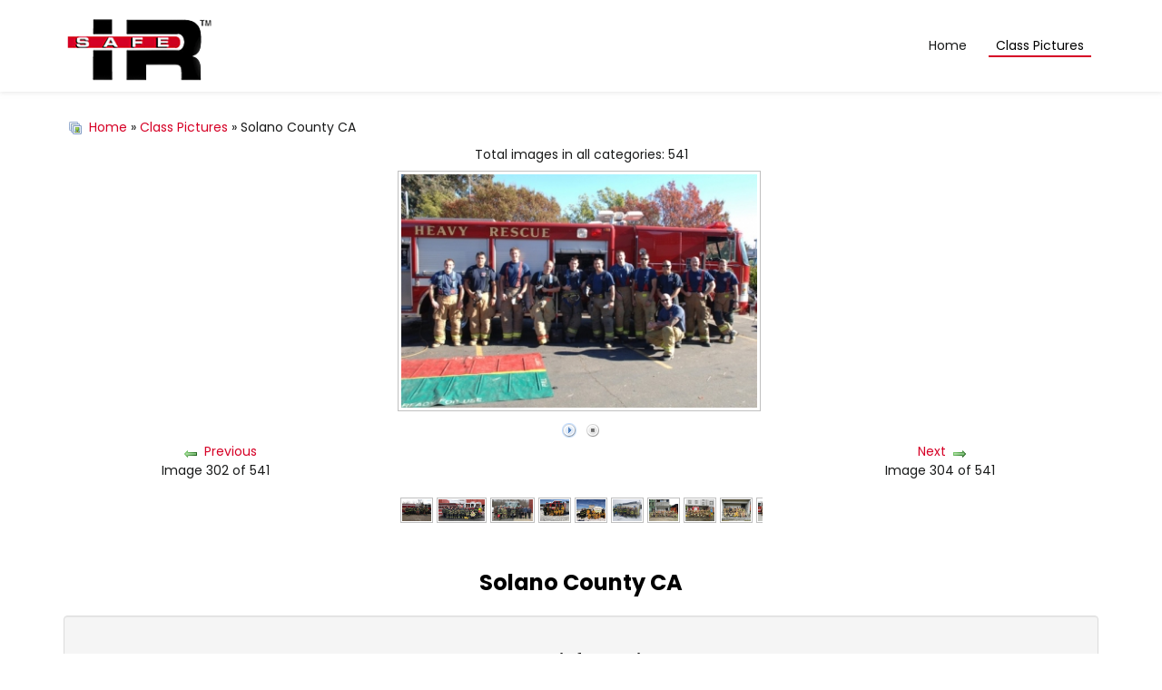

--- FILE ---
content_type: text/html; charset=utf-8
request_url: https://safe-ir.com/class-images/class-pictures/solano-county-ca-147
body_size: 208496
content:
<!DOCTYPE html>
<!-- jsn_voyage 1.0.4 -->
<html lang="en-gb"  dir="ltr">
	<head>
				<meta name="viewport" content="width=device-width, initial-scale=1">
		
		<meta charset="utf-8" />
	<base href="https://safe-ir.com/class-images/class-pictures/solano-county-ca-147" />
	<meta name="keywords" content="safe ir, safeir, thermal camera training, thermal camera, thermal imaging camera training" />
	<meta name="description" content="SAFE-IR, Training on Thermal Imaging Cameras for Firefighters." />
	<title>SAFE-IR, Thermal Image Camera Training - Class Pictures - Category: Class Pictures - Image:  Solano County CA </title>
	<link href="/images/favicon.ico" rel="shortcut icon" type="image/vnd.microsoft.icon" />
	
	<link href="https://safe-ir.com/media/joomgallery/css/joom_settings.css" rel="stylesheet" />
	<link href="https://safe-ir.com/media/joomgallery/css/joomgallery.css" rel="stylesheet" />
	<link href="https://safe-ir.com/media/joomgallery/js/motiongallery/css/jquery.mThumbnailScroller.css" rel="stylesheet" />
	<link href="/components/com_imageshow/assets/css/style.css" rel="stylesheet" />
	<link href="/templates/jsn_voyage/css/bootstrap.css" rel="stylesheet" />
	<link href="/plugins/system/sunfw/assets/3rd-party/bootstrap/flexbt4_custom.css" rel="stylesheet" />
	<link href="/plugins/system/sunfw/assets/3rd-party/font-awesome/css/font-awesome.min.css" rel="stylesheet" />
	<link href="/templates/jsn_voyage/css/template.css" rel="stylesheet" />
	<link href="/templates/jsn_voyage/css/color_9bf31c7ff062936a96d3c8bd1f8f2ff3.css" rel="stylesheet" />
	<link href="/templates/jsn_voyage/css/core/layout_9bf31c7ff062936a96d3c8bd1f8f2ff3.css" rel="stylesheet" />
	<link href="/templates/jsn_voyage/css/core/general_9bf31c7ff062936a96d3c8bd1f8f2ff3.css" rel="stylesheet" />
	<link href="/templates/jsn_voyage/css/core/offcanvas_9bf31c7ff062936a96d3c8bd1f8f2ff3.css" rel="stylesheet" />
	<link href="/templates/jsn_voyage/css/core/sections_9bf31c7ff062936a96d3c8bd1f8f2ff3.css" rel="stylesheet" />
	<link href="/templates/jsn_voyage/css/core/modules_9bf31c7ff062936a96d3c8bd1f8f2ff3.css" rel="stylesheet" />
	<link href="/templates/jsn_voyage/css/core/menu_9bf31c7ff062936a96d3c8bd1f8f2ff3.css" rel="stylesheet" />
	<link href="https://fonts.gstatic.com" rel="preconnect" crossorigin />
	<link href="https://fonts.googleapis.com/css?family=Poppins:300,regular,500,600,700,800,900&display=swap" rel="stylesheet" />
	<style>
.sunfw-scrollup {background: #d60026;color: #ffffff;}
	</style>
	<script src="/media/jui/js/jquery.min.js?1c142fe3f14daf8db2710def53387bdc"></script>
	<script src="/media/jui/js/jquery-noconflict.js?1c142fe3f14daf8db2710def53387bdc"></script>
	<script src="/media/jui/js/jquery-migrate.min.js?1c142fe3f14daf8db2710def53387bdc"></script>
	<script src="https://safe-ir.com/media/joomgallery/js/motiongallery/js/jquery.mThumbnailScroller.min.js"></script>
	<script src="https://safe-ir.com/media/joomgallery/js/detail.js"></script>
	<script src="/templates/jsn_voyage/assets/bootstrap-sass/assets/javascripts/bootstrap.min.js"></script>
	<script src="/plugins/system/sunfw/assets/joomlashine/site/js/utils.js"></script>
	<script src="/templates/jsn_voyage/js/template.js"></script>
	<script>
function joom_startslideshow() {
  document.jg_slideshow_form.submit();
}
document.onkeydown = joom_cursorchange;jQuery(function($){ initTooltips(); $("body").on("subform-row-add", initTooltips); function initTooltips (event, container) { container = container || document;$(container).find(".hasHint").tooltip({"html": true,"container": "body","template": "<div class=\"jg-tooltip-wrap tooltip\"><div class=\"tooltip-inner tip\"><\/div><\/div>"});} });SunBlank.initTemplate();
			if (window.MooTools !== undefined) {
				Element.implement({
					hide: function() {
						return this;
					},
					show: function(v) {
						return this;
					},
					slide: function(v) {
						return this;
					}
				});
			}
		
	</script>


		<!-- HTML5 shim and Respond.js for IE8 support of HTML5 elements and media queries -->
		<!--[if lt IE 9]>
		<script src="https://oss.maxcdn.com/html5shiv/3.7.2/html5shiv.min.js"></script>
		<script src="https://oss.maxcdn.com/respond/1.4.2/respond.min.js"></script>
		<![endif]-->

			</head>

	
	<body id="sunfw-master" class="joomla-3 tmpl-jsn_voyage  sunfw-direction-ltr  sunfw-com-joomgallery sunfw-view-detail sunfw-itemid-146">
		
		<div id="sunfw-wrapper" class="sunfw-content ">
			<div id="sunfw_section_section_header" class="sunfw-section sunfw_section_section_header sunfw-sticky sunfw-header visible-lg visible-md visible-sm visible-xs"><div class="container"><div id="row_row-0" class="row sunfw-flex flex-items-middle">
		<div id="column_column-5" class="col-xs-12 col-sm-12 col-md-2 col-lg-2 visible-lg visible-md visible-sm visible-xs"><div class="layout-item sunfw-item-logo">
					<div class="sunfw-logo visible-lg visible-md visible-sm visible-xs">
	<a href="/index.php" title="SAFE-IR, Thermal Image Camera Training">
		<img
			class="logo visible-md visible-lg img-responsive top-logo"
			alt="SAFE-IR, Thermal Image Camera Training" src="https://safe-ir.com/images/safe_ir_logo.png"
		/>
		<img
			class="logo hidden-md hidden-lg img-responsive top-logo"
			alt="SAFE-IR, Thermal Image Camera Training" src="https://safe-ir.com/images/safe_ir_logo.png"
		/>
	</a>
</div>
				</div></div>
<div id="column_column-0" class="col-xs-12 col-sm-12 col-md-10 col-lg-10 col-menu visible-lg visible-md visible-sm visible-xs"><div class="layout-item sunfw-item-menu">
					<div class=" visible-lg visible-md visible-sm visible-xs">
	<nav class="navbar navbar-default sunfw-menu-head sunfwMenuNoneEffect" role="navigation">
				<div class="navbar-header">
					<button type="button" class="navbar-toggle collapsed btn btn-danger" data-toggle="collapse" id="menu_item_menu_main_menu_mobile" data-target="#menu_item_menu_main_menu" aria-expanded="false">
						<i aria-hidden="true" class="fa fa-bars"></i>
					</button>
				</div>
				<div class="collapse navbar-collapse sunfw-menu" id="menu_item_menu_main_menu"><ul class="nav navbar-nav sunfw-tpl-menu"><li class="item-101"><a class="clearfix" href="/" ><span data-title="Home"><span class="menutitle">Home</span></span></a></li><li class="item-146 current active"><a class="current clearfix" href="/class-images" ><span data-title="Class Pictures"><span class="menutitle">Class Pictures</span></span></a></li></ul></div></nav></div>
				</div></div>	</div></div></div><div id="sunfw_section_section_main_body" class="sunfw-section sunfw_section_section_main_body content-component padding-on-mb visible-lg visible-md visible-sm visible-xs"><div class="container"><div id="row_row-1" class="row sunfw-flex-component">
		<div id="column_column-1" class="col-xs-36 col-sm-36 col-md-12 col-lg-12  flex-md-unordered"><div class="layout-item sunfw-item-page-content">
					<div id="system-message-container">
	</div>

<div class="gallery">
  <div class="jg_pathway" >
    <a href="/class-images">
      <img src="https://safe-ir.com/media/joomgallery/images/home.png" alt="Home" class="pngfile jg_icon jg-icon-home" hspace="6" border="0" align="middle" /></a>
    <a href="/class-images" class="jg_pathitem">Home</a> &raquo; <a href="/class-images/class-pictures" class="jg_pathitem">Class Pictures</a> &raquo; Solano County CA   </div>
  <div class="jg_gallerystats">
    Total images in all categories: 541  </div>
  <a name="joomimg"></a>
  <div id="jg_dtl_photo" class="jg_dtl_photo" style="text-align:center;">
      <img src="/class-images/image?view=image&amp;format=raw&amp;type=img&amp;id=147" class="jg_photo" id="jg_photo_big" width="400" height="265" alt="Solano County CA "  />
  </div>
  <div class="jg_displaynone">
    <form name="jg_slideshow_form" target="_top" method="post" action="">
      <input type="hidden" name="jg_number" value="147" readonly="readonly" />
      <input type="hidden" name="slideshow" value="1" readonly="readonly" />
    </form>
  </div>
  <div class="jg_displaynone" id="jg_displaynone">
    <a href="javascript:joom_startslideshow()" class="hasHint" title="&lt;div class=&quot;tip-title&quot;&gt;SlideShow&lt;/div&gt;&lt;div class=&quot;tip-text&quot;&gt;Start&lt;/div&gt;">
      <img src="https://safe-ir.com/media/joomgallery/images/control_play.png" alt="Start" class="pngfile jg_icon jg-icon-control_play" /></a>
    <a href="javascript:photo.goon()" style="visibility:hidden; display:inline;"></a>
    <span class="hasHint" title="&lt;div class=&quot;tip-title&quot;&gt;SlideShow&lt;/div&gt;&lt;div class=&quot;tip-text&quot;&gt;Stop&lt;/div&gt;">
      <img src="https://safe-ir.com/media/joomgallery/images/control_stop_gr.png" alt="View full size" class="pngfile jg_icon jg-icon-control_stop_gr" />    </span>
  </div>
  <div class="jg_detailnavislide" id="jg_detailnavislide">
    <div class="jg_no_script">
      [Please activate JavaScript in order to see the slideshow]    </div>
  </div>
  <script type="text/javascript">
    document.getElementById('jg_displaynone').className = 'jg_detailnavislide';
    document.getElementById('jg_detailnavislide').className = 'jg_displaynone';
  </script>
  <div class="jg_detailnavi">
    <div class="jg_detailnaviprev">
      <form  name="form_jg_back_link" action="/class-images/class-pictures/solano-county-ca-146#joomimg">
        <input type="hidden" name="jg_back_link" readonly="readonly" />
      </form>
      <a href="/class-images/class-pictures/solano-county-ca-146#joomimg">
        <img src="https://safe-ir.com/media/joomgallery/images/arrow_left.png" alt="Previous" class="pngfile jg_icon jg-icon-arrow_left" /></a>
      <a href="/class-images/class-pictures/solano-county-ca-146#joomimg">
        Previous</a>
      <br />Image 302 of 541      &nbsp;
    </div>
    <div class="jg_iconbar">
          </div>
    <div class="jg_detailnavinext">
      <form name="form_jg_forward_link" action="/class-images/class-pictures/solano-county-ca-148#joomimg">
        <input type="hidden" name="jg_forward_link" readonly="readonly" />
      </form>
      <a href="/class-images/class-pictures/solano-county-ca-148#joomimg">
        Next</a>
      <a href="/class-images/class-pictures/solano-county-ca-148#joomimg">
        <img src="https://safe-ir.com/media/joomgallery/images/arrow_right.png" alt="Next" class="pngfile jg_icon jg-icon-arrow_right" /></a>
      <br />Image 304 of 541      &nbsp;
    </div>
  </div>
  <div class="jg_minis">
    <div id="motioncontainer">
      <ul>
        <li>
          <a title="W Dummerston FD VT Sunday May 19 2018" href="/class-images/class-pictures/w-dummerston-fd-vt-sunday-may-19-2018-567#joomimg">
            <img src="https://safe-ir.com/images/joomgallery/thumbnails/class_pictures_3/w_dummerston_fd_vt_sunday_may_19_2018_20180525_1643534799.jpeg" class="jg_minipic" alt="W Dummerston FD VT Sunday May 19 2018" loading="lazy" /></a>
        </li>
        <li>
          <a title="W Dummerston FD VT Saturday May 18 2018" href="/class-images/class-pictures/w-dummerston-fd-vt-saturday-may-18-2018-566#joomimg">
            <img src="https://safe-ir.com/images/joomgallery/thumbnails/class_pictures_3/w_dummerston_fd_vt_saturday_may_18_2018_20180525_1711310438.jpeg" class="jg_minipic" alt="W Dummerston FD VT Saturday May 18 2018" loading="lazy" /></a>
        </li>
        <li>
          <a title="Lexington FD KY May 11 2018" href="/class-images/class-pictures/lexington-fd-ky-may-11-2018-565#joomimg">
            <img src="https://safe-ir.com/images/joomgallery/thumbnails/class_pictures_3/lexington_fd_ky_may_11_2018_20180525_1521916181.jpg" class="jg_minipic" alt="Lexington FD KY May 11 2018" loading="lazy" /></a>
        </li>
        <li>
          <a title="Lexington FD KY  May 10 2018" href="/class-images/class-pictures/lexington-fd-ky-may-10-2018-564#joomimg">
            <img src="https://safe-ir.com/images/joomgallery/thumbnails/class_pictures_3/lexington_fd_ky_may_10_2018_20180525_1424288728.jpg" class="jg_minipic" alt="Lexington FD KY  May 10 2018" loading="lazy" /></a>
        </li>
        <li>
          <a title="North Caldwell FD NJ Sunday April 29 201" href="/class-images/class-pictures/north-caldwell-fd-nj-sunday-april-29-2018-563#joomimg">
            <img src="https://safe-ir.com/images/joomgallery/thumbnails/class_pictures_3/north_cauldwell_fd_nj_sunday_april_29_2018_20180525_1491642820.jpg" class="jg_minipic" alt="North Caldwell FD NJ Sunday April 29 201" loading="lazy" /></a>
        </li>
        <li>
          <a title="Plainfield FD MI Friday April 13 2018" href="/class-images/class-pictures/plainfield-fd-mi-friday-april-13-2018-562#joomimg">
            <img src="https://safe-ir.com/images/joomgallery/thumbnails/class_pictures_3/plainfield_fd_mi_friday_april_13_2018_20180525_1030357338.jpg" class="jg_minipic" alt="Plainfield FD MI Friday April 13 2018" loading="lazy" /></a>
        </li>
        <li>
          <a title="Southbridge FD & Worcester FD MA March 25 2018" href="/class-images/class-pictures/southbridge-fd-worcester-fd-ma-march-25-2018-561#joomimg">
            <img src="https://safe-ir.com/images/joomgallery/thumbnails/class_pictures_3/southbridge_fd__worcester_fd_ma_march_25_2018_20180326_1508054020.jpg" class="jg_minipic" alt="Southbridge FD & Worcester FD MA March 25 2018" loading="lazy" /></a>
        </li>
        <li>
          <a title="Southbridge FD Sturbridge FD Worcester  FD MA March 24 2018" href="/class-images/class-pictures/southbridge-fd-sturbridge-fd-worcester-fd-ma-march-24-2018-560#joomimg">
            <img src="https://safe-ir.com/images/joomgallery/thumbnails/class_pictures_3/southbridge_fd_sturbridge_fd_worcrster_fd_ma_march_24_2018_20180326_1660578191.jpg" class="jg_minipic" alt="Southbridge FD Sturbridge FD Worcester  FD MA March 24 2018" loading="lazy" /></a>
        </li>
        <li>
          <a title="Wolfville FD NS Canada January 21, 2018" href="/class-images/class-pictures/wolfville-fd-ns-canada-january-21-2018-559#joomimg">
            <img src="https://safe-ir.com/images/joomgallery/thumbnails/class_pictures_3/wolfville_fd_ns_canada_january_21_2018_20180127_1070282246.jpg" class="jg_minipic" alt="Wolfville FD NS Canada January 21, 2018" loading="lazy" /></a>
        </li>
        <li>
          <a title="Wolfville & Kentville FD NS Canada January 21, 2018" href="/class-images/class-pictures/wolfville-fd-ns-canada-january-21-2018-558#joomimg">
            <img src="https://safe-ir.com/images/joomgallery/thumbnails/class_pictures_3/wolfville_fd_ns_canada_january_21_2018_20180127_1101635810.jpg" class="jg_minipic" alt="Wolfville & Kentville FD NS Canada January 21, 2018" loading="lazy" /></a>
        </li>
        <li>
          <a title="Kentville FD NS Canada January 20, 2018" href="/class-images/class-pictures/kentville-fd-ns-canada-january-20-2018-557#joomimg">
            <img src="https://safe-ir.com/images/joomgallery/thumbnails/class_pictures_3/kentville_fd_ns_canada_january_20_2018_20180127_1139348119.jpg" class="jg_minipic" alt="Kentville FD NS Canada January 20, 2018" loading="lazy" /></a>
        </li>
        <li>
          <a title="Tainan City FB, Taiwan January 11, 2018" href="/class-images/class-pictures/tainan-city-taiwan-january-11-2018-556#joomimg">
            <img src="https://safe-ir.com/images/joomgallery/thumbnails/class_pictures_3/tainan_city_taiwan_jnauary_11_2018_20180116_1408156772.jpg" class="jg_minipic" alt="Tainan City FB, Taiwan January 11, 2018" loading="lazy" /></a>
        </li>
        <li>
          <a title="Tainan City FB, Taiwan January 10, 2018" href="/class-images/class-pictures/tainan-city-taiwan-january-10-2018-555#joomimg">
            <img src="https://safe-ir.com/images/joomgallery/thumbnails/class_pictures_3/tainan_city_taiwan_january_10_2018_20180116_1957734881.jpg" class="jg_minipic" alt="Tainan City FB, Taiwan January 10, 2018" loading="lazy" /></a>
        </li>
        <li>
          <a title="Tainan City FB, Taiwan January 9, 2018" href="/class-images/class-pictures/tainan-city-taiwan-january-9-2018-554#joomimg">
            <img src="https://safe-ir.com/images/joomgallery/thumbnails/class_pictures_3/tainana_city_taiwan_january_9_2018_20180109_1655313114.jpg" class="jg_minipic" alt="Tainan City FB, Taiwan January 9, 2018" loading="lazy" /></a>
        </li>
        <li>
          <a title="Carrollton Fire Rescue, TX November 12, 2017" href="/class-images/class-pictures/carrollton-fire-rescue-tx-november-12-2017-553#joomimg">
            <img src="https://safe-ir.com/images/joomgallery/thumbnails/class_pictures_3/carrollton_fire_rescue_tx_november_12_2017_20171124_1476628210.jpg" class="jg_minipic" alt="Carrollton Fire Rescue, TX November 12, 2017" loading="lazy" /></a>
        </li>
        <li>
          <a title="Carrollton Fire Rescue, TX November 11, 2017" href="/class-images/class-pictures/carrollton-fire-rescue-tx-november-11-2017-552#joomimg">
            <img src="https://safe-ir.com/images/joomgallery/thumbnails/class_pictures_3/carrollton_fire_rescue_tx_november_11_2017_20171124_1660638782.jpg" class="jg_minipic" alt="Carrollton Fire Rescue, TX November 11, 2017" loading="lazy" /></a>
        </li>
        <li>
          <a title="Carrollton Fire Rescue, TX November 10, 2017" href="/class-images/class-pictures/carrollton-fire-rescue-tx-november-10-2017-551#joomimg">
            <img src="https://safe-ir.com/images/joomgallery/thumbnails/class_pictures_3/carrollton_fire_rescue_tx_november_10_2017_20171124_1262899240.jpg" class="jg_minipic" alt="Carrollton Fire Rescue, TX November 10, 2017" loading="lazy" /></a>
        </li>
        <li>
          <a title=" St. Albert FS Alberta Canada November 10, 2017 " href="/class-images/class-pictures/st-albert-fs-alberta-canada-november-10-2017-550#joomimg">
            <img src="https://safe-ir.com/images/joomgallery/thumbnails/class_pictures_3/_st_albert_fs_alberta_canada_november_10_2017__20171124_1330924253.jpg" class="jg_minipic" alt=" St. Albert FS Alberta Canada November 10, 2017 " loading="lazy" /></a>
        </li>
        <li>
          <a title="Carrollton & Addison FD's, TX November 9, 2017" href="/class-images/class-pictures/carrollton-addison-coppell-fd-s-tx-november-9-2017-549#joomimg">
            <img src="https://safe-ir.com/images/joomgallery/thumbnails/class_pictures_3/carrollton_addison_coppell_fds_tx_november_9_2017_20171124_1777013513.jpg" class="jg_minipic" alt="Carrollton & Addison FD's, TX November 9, 2017" loading="lazy" /></a>
        </li>
        <li>
          <a title="Carrollton, Addison, Coppell FD's, TX November 8, 2017" href="/class-images/class-pictures/carrollton-addison-coppell-fd-s-tx-november-8-2017-548#joomimg">
            <img src="https://safe-ir.com/images/joomgallery/thumbnails/class_pictures_3/carrollton_addison_coppell_fds_tx_november_8_2017_20171124_1371121348.jpg" class="jg_minipic" alt="Carrollton, Addison, Coppell FD's, TX November 8, 2017" loading="lazy" /></a>
        </li>
        <li>
          <a title="Carrollton, Addison, Coppell FD's, TX, November 7, 2017" href="/class-images/class-pictures/carrollton-addison-coppell-fd-s-november-7-2017-547#joomimg">
            <img src="https://safe-ir.com/images/joomgallery/thumbnails/class_pictures_3/carrollton_addison_coppell_fds_november_7_2017_20171124_1720352315.jpg" class="jg_minipic" alt="Carrollton, Addison, Coppell FD's, TX, November 7, 2017" loading="lazy" /></a>
        </li>
        <li>
          <a title="St. Albert FS Alberta Canada November 7, 2017" href="/class-images/class-pictures/st-albert-fs-alberta-canada-november-24-2017-546#joomimg">
            <img src="https://safe-ir.com/images/joomgallery/thumbnails/class_pictures_3/st_albert_fs_alberta_canada_november_24_2017_20171124_1744004347.jpg" class="jg_minipic" alt="St. Albert FS Alberta Canada November 7, 2017" loading="lazy" /></a>
        </li>
        <li>
          <a title="Ridge Culver FD NY Sept. 9, 2017" href="/class-images/class-pictures/ridge-culver-fd-ny-545#joomimg">
            <img src="https://safe-ir.com/images/joomgallery/thumbnails/class_pictures_3/ridge_culver_fd_ny_20171008_1202339425.jpg" class="jg_minipic" alt="Ridge Culver FD NY Sept. 9, 2017" loading="lazy" /></a>
        </li>
        <li>
          <a title="Ridge Culver FD NY Sept. 8, 2017" href="/class-images/class-pictures/ridge-culver-fd-ny-544#joomimg">
            <img src="https://safe-ir.com/images/joomgallery/thumbnails/class_pictures_3/ridge_culver_fd_ny_20171008_1957440648.jpeg" class="jg_minipic" alt="Ridge Culver FD NY Sept. 8, 2017" loading="lazy" /></a>
        </li>
        <li>
          <a title="Ontario Mine Rescue Azilda ON June 16,  2017" href="/class-images/class-pictures/ontario-mine-rescue-azilda-on-june-16-2017-543#joomimg">
            <img src="https://safe-ir.com/images/joomgallery/thumbnails/class_pictures_3/ontario_mine_rescue_azilda_on_june_16_2017_20170617_2020522863.jpg" class="jg_minipic" alt="Ontario Mine Rescue Azilda ON June 16,  2017" loading="lazy" /></a>
        </li>
        <li>
          <a title="St. Paul  MN, FD Recruit Class April 27, 2017" href="/class-images/class-pictures/st-paul-fd-mn-april-27-2017-541#joomimg">
            <img src="https://safe-ir.com/images/joomgallery/thumbnails/class_pictures_3/st_paul_fd_mn_april_27_2017_20170513_1627042134.jpg" class="jg_minipic" alt="St. Paul  MN, FD Recruit Class April 27, 2017" loading="lazy" /></a>
        </li>
        <li>
          <a title="Great Bend FD KS April 21 2017" href="/class-images/class-pictures/great-bend-fd-ks-april-21-2017-542#joomimg">
            <img src="https://safe-ir.com/images/joomgallery/thumbnails/class_pictures_3/great_bend_fd_ks_april_21_2017_20170513_1790021787.jpg" class="jg_minipic" alt="Great Bend FD KS April 21 2017" loading="lazy" /></a>
        </li>
        <li>
          <a title="Tappan FD NY April 2 2017" href="/class-images/class-pictures/tappan-fd-ny-april-2-2017-537#joomimg">
            <img src="https://safe-ir.com/images/joomgallery/thumbnails/class_pictures_3/tappan_fd_ny_april_2_2017_20170407_1211139006.jpg" class="jg_minipic" alt="Tappan FD NY April 2 2017" loading="lazy" /></a>
        </li>
        <li>
          <a title="Tappan FD NY April 1 2017" href="/class-images/class-pictures/tappan-fd-ny-april-1-2017-540#joomimg">
            <img src="https://safe-ir.com/images/joomgallery/thumbnails/class_pictures_3/tappan_fd_ny_april_1_2017_20170407_1022244789.jpg" class="jg_minipic" alt="Tappan FD NY April 1 2017" loading="lazy" /></a>
        </li>
        <li>
          <a title="Ft. Smith FD, AR March 15, 2017" href="/class-images/class-pictures/ft-smith-fd-ar-march-15-2017-535#joomimg">
            <img src="https://safe-ir.com/images/joomgallery/thumbnails/class_pictures_3/ft_smith_fd_ar_march_15_2017_20170315_1120687938.jpg" class="jg_minipic" alt="Ft. Smith FD, AR March 15, 2017" loading="lazy" /></a>
        </li>
        <li>
          <a title="St. Albert FS Alberta Canada November 15, 2016" href="/class-images/class-pictures/st-albert-fs-alberta-canada-nov-15-2016-534#joomimg">
            <img src="https://safe-ir.com/images/joomgallery/thumbnails/class_pictures_3/st_albert_fs_alberta_canada_nov_15_2016_20161116_1957690339.jpg" class="jg_minipic" alt="St. Albert FS Alberta Canada November 15, 2016" loading="lazy" /></a>
        </li>
        <li>
          <a title="Toronto FS Canada November 3, 2016" href="/class-images/class-pictures/toronto-fs-canada-november-3-2016-533#joomimg">
            <img src="https://safe-ir.com/images/joomgallery/thumbnails/class_pictures_3/toronto_fs_canada_november_3_2016_20161104_1070896179.jpg" class="jg_minipic" alt="Toronto FS Canada November 3, 2016" loading="lazy" /></a>
        </li>
        <li>
          <a title="Toronto FS Canada November 2, 2016" href="/class-images/class-pictures/toronto-fs-canada-november-2-2016-532#joomimg">
            <img src="https://safe-ir.com/images/joomgallery/thumbnails/class_pictures_3/toronto_fs_canada_november_2_2016_20161104_1145610605.jpg" class="jg_minipic" alt="Toronto FS Canada November 2, 2016" loading="lazy" /></a>
        </li>
        <li>
          <a title="Toronto FS Canada November 1, 2016" href="/class-images/class-pictures/toronto-fs-canada-november-1-2016-531#joomimg">
            <img src="https://safe-ir.com/images/joomgallery/thumbnails/class_pictures_3/toronto_fs_canada_november_1_2016_20161104_1334546295.jpg" class="jg_minipic" alt="Toronto FS Canada November 1, 2016" loading="lazy" /></a>
        </li>
        <li>
          <a title="SCDF Singapore Sept 28, 2016" href="/class-images/class-pictures/scdf-singapore-sept-28-2016-530#joomimg">
            <img src="https://safe-ir.com/images/joomgallery/thumbnails/class_pictures_3/scdf_singapore_sept_28_2016_20160928_2008426890.jpg" class="jg_minipic" alt="SCDF Singapore Sept 28, 2016" loading="lazy" /></a>
        </li>
        <li>
          <a title="SCDF Singapore Sept 27, 2016" href="/class-images/class-pictures/scdf-singapore-sept-27-2016-529#joomimg">
            <img src="https://safe-ir.com/images/joomgallery/thumbnails/class_pictures_3/scdf_singapore_sept_27_2016_20160927_1014360161.jpg" class="jg_minipic" alt="SCDF Singapore Sept 27, 2016" loading="lazy" /></a>
        </li>
        <li>
          <a title="SCDF Singapore Sept 23, 2016" href="/class-images/class-pictures/scdf-singapore-sept-23-2016-528#joomimg">
            <img src="https://safe-ir.com/images/joomgallery/thumbnails/class_pictures_3/scdf_singapore_sept_25_2016_20160923_1787018193.jpg" class="jg_minipic" alt="SCDF Singapore Sept 23, 2016" loading="lazy" /></a>
        </li>
        <li>
          <a title="SCDF Singapore Sept 22, 2016" href="/class-images/class-pictures/scdf-singapore-sept-22-2016-527#joomimg">
            <img src="https://safe-ir.com/images/joomgallery/thumbnails/class_pictures_3/scdf_singapore_sept_22_2016_20160923_1644909293.jpg" class="jg_minipic" alt="SCDF Singapore Sept 22, 2016" loading="lazy" /></a>
        </li>
        <li>
          <a title="Delaware VFF Conference Sept 16, 2016" href="/class-images/class-pictures/delaware-vff-conference-sept-16-2016-526#joomimg">
            <img src="https://safe-ir.com/images/joomgallery/thumbnails/class_pictures_3/delaware_vff_conference_sept_16_2016_20160917_1917594905.jpg" class="jg_minipic" alt="Delaware VFF Conference Sept 16, 2016" loading="lazy" /></a>
        </li>
        <li>
          <a title="Delaware VFF Conference Sept 15, 2016" href="/class-images/class-pictures/delaware-vff-conference-sept-15-2016-525#joomimg">
            <img src="https://safe-ir.com/images/joomgallery/thumbnails/class_pictures_3/delaware_vff_conference_sept_15_2016_20160917_1232342230.jpg" class="jg_minipic" alt="Delaware VFF Conference Sept 15, 2016" loading="lazy" /></a>
        </li>
        <li>
          <a title="Toronto FS Canada, August 5, 2016" href="/class-images/class-pictures/toronto-fs-canada-august-5-2016-524#joomimg">
            <img src="https://safe-ir.com/images/joomgallery/thumbnails/class_pictures_3/toronto_fs_canada_august_5_2016_20160808_1016888592.jpeg" class="jg_minipic" alt="Toronto FS Canada, August 5, 2016" loading="lazy" /></a>
        </li>
        <li>
          <a title="Toronto FS Canada, August 4, 2016" href="/class-images/class-pictures/toronto-fs-canada-august-4-2016-523#joomimg">
            <img src="https://safe-ir.com/images/joomgallery/thumbnails/class_pictures_3/toronto_fs_canada_august_4_2016_20160808_1268536496.jpeg" class="jg_minipic" alt="Toronto FS Canada, August 4, 2016" loading="lazy" /></a>
        </li>
        <li>
          <a title="Toronto FS Canada, August 3, 2016" href="/class-images/class-pictures/toronto-fs-canada-august-3-2016-522#joomimg">
            <img src="https://safe-ir.com/images/joomgallery/thumbnails/class_pictures_3/toronto_fs_canada_august_3_2016_20160808_1034068633.jpeg" class="jg_minipic" alt="Toronto FS Canada, August 3, 2016" loading="lazy" /></a>
        </li>
        <li>
          <a title="Toronto FS Canada, August 3, 2016" href="/class-images/class-pictures/toronto-fs-canada-august-3-2016-521#joomimg">
            <img src="https://safe-ir.com/images/joomgallery/thumbnails/class_pictures_3/toronto_fs_canada_august_3_2016_20160808_1914473447.jpeg" class="jg_minipic" alt="Toronto FS Canada, August 3, 2016" loading="lazy" /></a>
        </li>
        <li>
          <a title="Cherry Hill FD, NJ August 5, 2016" href="/class-images/class-pictures/cherry-hill-fd-nj-august-5-2016-520#joomimg">
            <img src="https://safe-ir.com/images/joomgallery/thumbnails/class_pictures_3/cherry_hill_fd_nj_august_5_2016_20160808_1612860372.jpg" class="jg_minipic" alt="Cherry Hill FD, NJ August 5, 2016" loading="lazy" /></a>
        </li>
        <li>
          <a title="Cherry Hill FD, NJ August 4, 2016" href="/class-images/class-pictures/cherry-hill-fd-nj-august-4-2016-519#joomimg">
            <img src="https://safe-ir.com/images/joomgallery/thumbnails/class_pictures_3/cherry_hill_fd_nj_august_4_2016_20160808_1068907263.jpg" class="jg_minipic" alt="Cherry Hill FD, NJ August 4, 2016" loading="lazy" /></a>
        </li>
        <li>
          <a title="Cherry Hill FD, NJ August 3, 2016" href="/class-images/class-pictures/cherry-hill-fd-nj-august-3-2016-518#joomimg">
            <img src="https://safe-ir.com/images/joomgallery/thumbnails/class_pictures_3/cherry_hill_fd_nj_august_3_2016_20160808_2023261798.jpg" class="jg_minipic" alt="Cherry Hill FD, NJ August 3, 2016" loading="lazy" /></a>
        </li>
        <li>
          <a title="Boston FD, MA June 6-10,2016" href="/class-images/class-pictures/boston-ma-fd-june-6-10-2016-517#joomimg">
            <img src="https://safe-ir.com/images/joomgallery/thumbnails/class_pictures_3/boston_ma_fd_june_6-102016_20160616_1715806561.jpg" class="jg_minipic" alt="Boston FD, MA June 6-10,2016" loading="lazy" /></a>
        </li>
        <li>
          <a title="City of Newburgh FD NY Recruit Class May 13 2016" href="/class-images/class-pictures/city-of-newburgh-fd-ny-recruit-class-may-13-2016-516#joomimg">
            <img src="https://safe-ir.com/images/joomgallery/thumbnails/class_pictures_3/city_of_newburgh_fd_ny_recruit_class_may_13_2016_20160518_1975415207.jpg" class="jg_minipic" alt="City of Newburgh FD NY Recruit Class May 13 2016" loading="lazy" /></a>
        </li>
        <li>
          <a title="Hartford FD, CT May 11,2016" href="/class-images/class-pictures/hartford-fd-ct-may-11-2016-515#joomimg">
            <img src="https://safe-ir.com/images/joomgallery/thumbnails/class_pictures_3/hartford_fd_ct_may_112016_20160511_1994798293.jpg" class="jg_minipic" alt="Hartford FD, CT May 11,2016" loading="lazy" /></a>
        </li>
        <li>
          <a title="FLIR Systems May 3, 2016" href="/class-images/class-pictures/flir-systems-may-3-2016-514#joomimg">
            <img src="https://safe-ir.com/images/joomgallery/thumbnails/class_pictures_3/flir_systems_may_3_2016_20160505_1379589564.jpg" class="jg_minipic" alt="FLIR Systems May 3, 2016" loading="lazy" /></a>
        </li>
        <li>
          <a title="Kentville VFD NS Canada May 1 2016" href="/class-images/class-pictures/kentville-vfd-ns-canada-may-1-2016-513#joomimg">
            <img src="https://safe-ir.com/images/joomgallery/thumbnails/class_pictures_3/kentville_vfd_ns_canada_may_1_2016_20160501_1809648962.jpg" class="jg_minipic" alt="Kentville VFD NS Canada May 1 2016" loading="lazy" /></a>
        </li>
        <li>
          <a title="Kentville VFD NS Canada April 30 2016" href="/class-images/class-pictures/kentville-vfd-ns-canada-april-30-2016-512#joomimg">
            <img src="https://safe-ir.com/images/joomgallery/thumbnails/class_pictures_3/kentville_vfd_ns_canada_april_30_2016_20160501_2042960666.jpg" class="jg_minipic" alt="Kentville VFD NS Canada April 30 2016" loading="lazy" /></a>
        </li>
        <li>
          <a title="N Caldwell FD NJ April 4, 2016" href="/class-images/class-pictures/n-caldwell-fd-nj-april-4-2016-511#joomimg">
            <img src="https://safe-ir.com/images/joomgallery/thumbnails/class_pictures_3/n_caldwell_fd_nj_april_4_2016_20160405_1593627908.jpg" class="jg_minipic" alt="N Caldwell FD NJ April 4, 2016" loading="lazy" /></a>
        </li>
        <li>
          <a title="Summitt County Haz Mat Team, Akron OH, March 19, 2019" href="/class-images/class-pictures/summitt-county-haz-mat-tean-akron-oh-march-19-2019-503#joomimg">
            <img src="https://safe-ir.com/images/joomgallery/thumbnails/class_pictures_3/summitt_county_haz_mat_tean_akron_oh_march_19_2019_20160330_1498410369.jpg" class="jg_minipic" alt="Summitt County Haz Mat Team, Akron OH, March 19, 2019" loading="lazy" /></a>
        </li>
        <li>
          <a title="Summitt County Haz Mat Team, Akron OH, March 17, 2016" href="/class-images/class-pictures/summitt-county-haz-mat-tean-akron-oh-march-17-2016-502#joomimg">
            <img src="https://safe-ir.com/images/joomgallery/thumbnails/class_pictures_3/summitt_county_haz_mat_tean_akron_oh_march_17_2016_20160330_1167147083.jpg" class="jg_minipic" alt="Summitt County Haz Mat Team, Akron OH, March 17, 2016" loading="lazy" /></a>
        </li>
        <li>
          <a title="Multi Fire Burearu Training at Koahsuing City Burn Facility Taiwan February 22 2016" href="/class-images/class-pictures/multi-fire-burearu-training-at-koahsuing-city-burn-facility-february-22-2016-501#joomimg">
            <img src="https://safe-ir.com/images/joomgallery/thumbnails/class_pictures_3/multi_fire_burearu_training_at_koahsuing_city_burn_facility_february_22_2016_20160222_1630914642.jpg" class="jg_minipic" alt="Multi Fire Burearu Training at Koahsuing City Burn Facility Taiwan February 22 2016" loading="lazy" /></a>
        </li>
        <li>
          <a title="Taichung Fire Bureau Taiwan February 19 2016" href="/class-images/class-pictures/taichung-fire-bureau-taiwan-february-19-2016-500#joomimg">
            <img src="https://safe-ir.com/images/joomgallery/thumbnails/class_pictures_3/taichung_fire_bureau_taiwan_february_19_2016_20160219_1751518556.jpg" class="jg_minipic" alt="Taichung Fire Bureau Taiwan February 19 2016" loading="lazy" /></a>
        </li>
        <li>
          <a title="Taichung Fire Bureau Taiwan February 18 2016" href="/class-images/class-pictures/taichung-fire-bureau-taiwan-february-18-2016-499#joomimg">
            <img src="https://safe-ir.com/images/joomgallery/thumbnails/class_pictures_3/taichung_fire_bureau_taiwan_february_18_2016_20160218_1496811419.jpg" class="jg_minipic" alt="Taichung Fire Bureau Taiwan February 18 2016" loading="lazy" /></a>
        </li>
        <li>
          <a title="Taichung Fire Bureau Taiwan February 17 2016" href="/class-images/class-pictures/taichung-fire-bureau-taiwan-february-17-2016-498#joomimg">
            <img src="https://safe-ir.com/images/joomgallery/thumbnails/class_pictures_3/taichung_fire_bureau_taiwan_february_17_2016_20160218_1049285715.jpg" class="jg_minipic" alt="Taichung Fire Bureau Taiwan February 17 2016" loading="lazy" /></a>
        </li>
        <li>
          <a title="Ft Hunter Liggett Jolon CA January 28, 2016" href="/class-images/class-pictures/ft-hunter-liggett-jolon-ca-january-28-2016-497#joomimg">
            <img src="https://safe-ir.com/images/joomgallery/thumbnails/class_pictures_3/ft_hunter_liggett_jolon_ca_january_28_2016_20160205_1445627860.jpg" class="jg_minipic" alt="Ft Hunter Liggett Jolon CA January 28, 2016" loading="lazy" /></a>
        </li>
        <li>
          <a title="Ft Hunter Liggett Jolon CA January 27, 2016" href="/class-images/class-pictures/ft-hunter-liggett-jolon-ca-january-27-2016-496#joomimg">
            <img src="https://safe-ir.com/images/joomgallery/thumbnails/class_pictures_3/ft_hunter_liggett_jolon_ca_january_27_2016_20160205_1386385242.jpg" class="jg_minipic" alt="Ft Hunter Liggett Jolon CA January 27, 2016" loading="lazy" /></a>
        </li>
        <li>
          <a title="Ft Hunter Liggett Jolon CA January 26, 2016" href="/class-images/class-pictures/ft-hunter-liggett-jolon-ca-january-26-2016-495#joomimg">
            <img src="https://safe-ir.com/images/joomgallery/thumbnails/class_pictures_3/ft_hunter_liggett_jolon_ca_january_26_2016_20160205_1487925889.jpeg" class="jg_minipic" alt="Ft Hunter Liggett Jolon CA January 26, 2016" loading="lazy" /></a>
        </li>
        <li>
          <a title="Yarmouth FD, MA Nov. 20, 2015" href="/class-images/class-pictures/yarmouth-fd-ma-nov-20-2015-494#joomimg">
            <img src="https://safe-ir.com/images/joomgallery/thumbnails/class_pictures_3/yarmouth_fd_ma_nov_20_2015_20151121_1617699676.jpg" class="jg_minipic" alt="Yarmouth FD, MA Nov. 20, 2015" loading="lazy" /></a>
        </li>
        <li>
          <a title="Taipei Fire Bureau Taiwan Nov 21, 2015" href="/class-images/class-pictures/taipei-fire-bureau-taiwan-nov-21-2015-493#joomimg">
            <img src="https://safe-ir.com/images/joomgallery/thumbnails/class_pictures_3/taipei_fire_bureau_taiwan_nov_21_2015_20151121_1720878602.jpg" class="jg_minipic" alt="Taipei Fire Bureau Taiwan Nov 21, 2015" loading="lazy" /></a>
        </li>
        <li>
          <a title="Taipei Fire Bureau Taiwan Nov 20, 2015" href="/class-images/class-pictures/taipei-fire-bureau-taiwan-nov-20-2015-492#joomimg">
            <img src="https://safe-ir.com/images/joomgallery/thumbnails/class_pictures_3/taipei_fire_bureau_taiwan_nov_20_2015_20151120_1982982086.jpg" class="jg_minipic" alt="Taipei Fire Bureau Taiwan Nov 20, 2015" loading="lazy" /></a>
        </li>
        <li>
          <a title="Taoyuan City Fire Taiwan Nov 18,2015" href="/class-images/class-pictures/taoyuan-city-fire-taiwan-nov-18-2015-491#joomimg">
            <img src="https://safe-ir.com/images/joomgallery/thumbnails/class_pictures_3/taoyuan_city_fire_taiwan_nov_182015_20151118_1686126863.jpeg" class="jg_minipic" alt="Taoyuan City Fire Taiwan Nov 18,2015" loading="lazy" /></a>
        </li>
        <li>
          <a title="Taoyuan City Fire Taiwan Nov 17,2015" href="/class-images/class-pictures/taoyuan-city-fire-taiwan-nov-16-2015-490#joomimg">
            <img src="https://safe-ir.com/images/joomgallery/thumbnails/class_pictures_3/taoyuan_city_fire_taiwan_nov_162015_20151117_1942875076.jpeg" class="jg_minipic" alt="Taoyuan City Fire Taiwan Nov 17,2015" loading="lazy" /></a>
        </li>
        <li>
          <a title="Mississauga Fire & Emergency Services Canada Nov 11 2015" href="/class-images/class-pictures/mississauga-fire-emergency-services-canada-nov-11-2015-489#joomimg">
            <img src="https://safe-ir.com/images/joomgallery/thumbnails/class_pictures_3/mississauga_fire__emergency_services_canada_nov_11_2015_20151112_1223676070.jpg" class="jg_minipic" alt="Mississauga Fire & Emergency Services Canada Nov 11 2015" loading="lazy" /></a>
        </li>
        <li>
          <a title="Mississauga Fire & Emergency Services Canada    Nov 10 2015" href="/class-images/class-pictures/mississauga-fire-emergency-services-canada-nov-10-2015-487#joomimg">
            <img src="https://safe-ir.com/images/joomgallery/thumbnails/class_pictures_3/mississauga_fire__emergency_services_canada_nov_10_2015_20151111_1002296472.jpg" class="jg_minipic" alt="Mississauga Fire & Emergency Services Canada    Nov 10 2015" loading="lazy" /></a>
        </li>
        <li>
          <a title="Goshen FD, NY October 31, 2015" href="/class-images/class-pictures/goshen-fd-ny-october-31-2015-486#joomimg">
            <img src="https://safe-ir.com/images/joomgallery/thumbnails/class_pictures_3/goshen_fd_ny_october_31_2015_20151101_1508384288.jpg" class="jg_minipic" alt="Goshen FD, NY October 31, 2015" loading="lazy" /></a>
        </li>
        <li>
          <a title="Cedar Grove FD, NJ October 25, 2015" href="/class-images/class-pictures/cedar-grove-fd-nj-october-25-2015-484#joomimg">
            <img src="https://safe-ir.com/images/joomgallery/thumbnails/class_pictures_3/cedar_grove_fd_nj_october_25_2015_20151026_1939558158.jpg" class="jg_minipic" alt="Cedar Grove FD, NJ October 25, 2015" loading="lazy" /></a>
        </li>
        <li>
          <a title="Yellowhead County Fire & Rescue Edson Alberta Canada October 18 2015" href="/class-images/class-pictures/yellowhead-county-fire-rescue-edson-alberta-canada-october-18-2015-483#joomimg">
            <img src="https://safe-ir.com/images/joomgallery/thumbnails/class_pictures_3/yellowhead_county_fire__rescue_edson_alberta_canada_october_18_2015_20151019_1458820380.jpg" class="jg_minipic" alt="Yellowhead County Fire & Rescue Edson Alberta Canada October 18 2015" loading="lazy" /></a>
        </li>
        <li>
          <a title="North Bellmore FD NY October 17 2015" href="/class-images/class-pictures/north-bellmore-fd-ny-october-17-2015-482#joomimg">
            <img src="https://safe-ir.com/images/joomgallery/thumbnails/class_pictures_3/north_bellmore_fd_ny_october_17_2015_20151017_1594325694.jpg" class="jg_minipic" alt="North Bellmore FD NY October 17 2015" loading="lazy" /></a>
        </li>
        <li>
          <a title="Yellowhead County Fire & Rescue Edson Alberta Canada October 16 2015" href="/class-images/class-pictures/yellowhead-county-fire-rescue-edson-alberta-canada-october-16-2015-481#joomimg">
            <img src="https://safe-ir.com/images/joomgallery/thumbnails/class_pictures_3/yellowhead_county_fire__rescue_edson_alberta_canada_october_16_2015_20151016_1521240647.jpg" class="jg_minipic" alt="Yellowhead County Fire & Rescue Edson Alberta Canada October 16 2015" loading="lazy" /></a>
        </li>
        <li>
          <a title="Municipal Equipment Hastings PE Mutual Fire Aid Assn Trenton ONT Canada August 30 2015" href="/class-images/class-pictures/municipal-equipment-hastings-pe-mutual-fire-aid-assn-august-30-2015-480#joomimg">
            <img src="https://safe-ir.com/images/joomgallery/thumbnails/class_pictures_3/municipal_equipment_hastings_pe_mutual_fire_aid_assn_august_30_2015_20150831_1854456393.jpg" class="jg_minipic" alt="Municipal Equipment Hastings PE Mutual Fire Aid Assn Trenton ONT Canada August 30 2015" loading="lazy" /></a>
        </li>
        <li>
          <a title="Municipal Equipment Hastings PE Mutual Fire Aid Assn Trenton ONT Canada August 29 2015" href="/class-images/class-pictures/municipal-equipment-hastings-pe-mutual-fire-aid-assn-august-29-2015-479#joomimg">
            <img src="https://safe-ir.com/images/joomgallery/thumbnails/class_pictures_3/municipal_equipment_hastings_pe_mutual_fire_aid_assn_august_29_2015_20150831_1642415244.jpg" class="jg_minipic" alt="Municipal Equipment Hastings PE Mutual Fire Aid Assn Trenton ONT Canada August 29 2015" loading="lazy" /></a>
        </li>
        <li>
          <a title="Kaohsiung City Fire Bureau, Taiwan, August 30 2015" href="/class-images/class-pictures/kaohsiung-city-fire-bureau-taiwan-august-30-2015-478#joomimg">
            <img src="https://safe-ir.com/images/joomgallery/thumbnails/class_pictures_3/kaohsiung_city_fire_bureau_taiwan_august_30_2015_20150830_1882609970.jpg" class="jg_minipic" alt="Kaohsiung City Fire Bureau, Taiwan, August 30 2015" loading="lazy" /></a>
        </li>
        <li>
          <a title="Kaohsiung City Fire Bureau, Taiwan, August 29 2015" href="/class-images/class-pictures/kaohsiung-city-fire-bureau-taiwan-august-29-2015-472#joomimg">
            <img src="https://safe-ir.com/images/joomgallery/thumbnails/class_pictures_3/kaohsiung_city_fire_bureau_taiwan_august_29_2015_20150829_1424198784.jpg" class="jg_minipic" alt="Kaohsiung City Fire Bureau, Taiwan, August 29 2015" loading="lazy" /></a>
        </li>
        <li>
          <a title="Kaohsiung City Fire Bureau, Taiwan, August 27 2015" href="/class-images/class-pictures/kaohsiung-city-fire-bureau-taiwan-august-27-2015-471#joomimg">
            <img src="https://safe-ir.com/images/joomgallery/thumbnails/class_pictures_3/kaohsiung_city_fire_bureau_taiwan_august_27_2015_20150827_1414314739.jpg" class="jg_minipic" alt="Kaohsiung City Fire Bureau, Taiwan, August 27 2015" loading="lazy" /></a>
        </li>
        <li>
          <a title="Kaohsiung City Fire Bureau, Taiwan, August 26 2015" href="/class-images/class-pictures/kaohsiung-city-fire-bureau-taiwan-august-26-2015-470#joomimg">
            <img src="https://safe-ir.com/images/joomgallery/thumbnails/class_pictures_3/kaohsiung_city_fire_bureau_taiwan_august_26_2015_20150826_1536778354.jpg" class="jg_minipic" alt="Kaohsiung City Fire Bureau, Taiwan, August 26 2015" loading="lazy" /></a>
        </li>
        <li>
          <a title="Kaohsiung City Fire Bureau, Taiwan, August 25 2015" href="/class-images/class-pictures/kaohsiung-city-fire-bureau-taiwan-august-25-2015-469#joomimg">
            <img src="https://safe-ir.com/images/joomgallery/thumbnails/class_pictures_3/kaohsiung_city_fire_bureau_taiwan_august_25_2015_20150826_1160939673.jpg" class="jg_minipic" alt="Kaohsiung City Fire Bureau, Taiwan, August 25 2015" loading="lazy" /></a>
        </li>
        <li>
          <a title="Godmanchester FD Canada July 19, 2015" href="/class-images/class-pictures/godmanchester-fd-canada-july-19-2015-468#joomimg">
            <img src="https://safe-ir.com/images/joomgallery/thumbnails/class_pictures_3/godmanchester_fd_canada_july_19_2015_20150803_1101743379.jpg" class="jg_minipic" alt="Godmanchester FD Canada July 19, 2015" loading="lazy" /></a>
        </li>
        <li>
          <a title="Monroe FD NY July 12, 2015" href="/class-images/class-pictures/monroe-fd-ny-july-12-2015-467#joomimg">
            <img src="https://safe-ir.com/images/joomgallery/thumbnails/class_pictures_3/monroe_fd_ny_july_12_2015_20150713_1285551757.jpg" class="jg_minipic" alt="Monroe FD NY July 12, 2015" loading="lazy" /></a>
        </li>
        <li>
          <a title="Brewster FD MA June 14 2015" href="/class-images/class-pictures/brewster-fd-ma-june-14-2015-466#joomimg">
            <img src="https://safe-ir.com/images/joomgallery/thumbnails/class_pictures_3/brewster_fd_ma_june_14_2015_20150615_1937212453.jpg" class="jg_minipic" alt="Brewster FD MA June 14 2015" loading="lazy" /></a>
        </li>
        <li>
          <a title="Brewster FD MA June 13 2015" href="/class-images/class-pictures/brewster-fd-ma-june-13-2015-465#joomimg">
            <img src="https://safe-ir.com/images/joomgallery/thumbnails/class_pictures_3/brewster_fd_ma_june_13_2015_20150614_1396941539.jpg" class="jg_minipic" alt="Brewster FD MA June 13 2015" loading="lazy" /></a>
        </li>
        <li>
          <a title="St Paul MN  FD Recruit Class June 10 2015" href="/class-images/class-pictures/st-paul-mn-fd-recruit-class-june-10-2015-463#joomimg">
            <img src="https://safe-ir.com/images/joomgallery/thumbnails/class_pictures_3/st_paul_mn_fd_recruit_class_june_10_2015_20150614_1686204274.jpg" class="jg_minipic" alt="St Paul MN  FD Recruit Class June 10 2015" loading="lazy" /></a>
        </li>
        <li>
          <a title="Fairport FD, NY May 3, 2015" href="/class-images/class-pictures/fairport-fd-ny-may-3-2015-461#joomimg">
            <img src="https://safe-ir.com/images/joomgallery/thumbnails/class_pictures_3/fairport_fd_ny_may_3_2015_20150517_1686396541.jpg" class="jg_minipic" alt="Fairport FD, NY May 3, 2015" loading="lazy" /></a>
        </li>
        <li>
          <a title="Fairport FD, NY May 2, 2015" href="/class-images/class-pictures/fairport-fd-ny-may-2-2015-460#joomimg">
            <img src="https://safe-ir.com/images/joomgallery/thumbnails/class_pictures_3/fairport_fd_ny_may_2_2015_20150517_1470807999.jpg" class="jg_minipic" alt="Fairport FD, NY May 2, 2015" loading="lazy" /></a>
        </li>
        <li>
          <a title="Draeger Canada April 17, 2015" href="/class-images/class-pictures/draeger-canada-april-17-2015-462#joomimg">
            <img src="https://safe-ir.com/images/joomgallery/thumbnails/class_pictures_3/draeger_canada_april_17_2015_20150517_2004124701.jpg" class="jg_minipic" alt="Draeger Canada April 17, 2015" loading="lazy" /></a>
        </li>
        <li>
          <a title="Cornwall FD, NY December 13, 2014" href="/class-images/class-pictures/cornwall-fd-ny-december-13-2014-459#joomimg">
            <img src="https://safe-ir.com/images/joomgallery/thumbnails/class_pictures_3/cornwall_fd_ny_december_13_2014_20141213_1692533464.jpg" class="jg_minipic" alt="Cornwall FD, NY December 13, 2014" loading="lazy" /></a>
        </li>
        <li>
          <a title="Guilford FD, CT Nov. 2, 2014" href="/class-images/class-pictures/guilford-fd-ct-november-2-2014-458#joomimg">
            <img src="https://safe-ir.com/images/joomgallery/thumbnails/class_pictures_3/guilford_fd_ct_november_2_2014_20141103_1795165816.jpg" class="jg_minipic" alt="Guilford FD, CT Nov. 2, 2014" loading="lazy" /></a>
        </li>
        <li>
          <a title="Guilford FD,CT Oct. 27, 2014" href="/class-images/class-pictures/guilford-fd-ct-october-27-2014-457#joomimg">
            <img src="https://safe-ir.com/images/joomgallery/thumbnails/class_pictures_3/guilford_fdct_october_27_2014_20141028_1237496385.jpg" class="jg_minipic" alt="Guilford FD,CT Oct. 27, 2014" loading="lazy" /></a>
        </li>
        <li>
          <a title="Draeger Road Show Pittsburgh PA PM Session October 25 2014" href="/class-images/class-pictures/draeger-road-show-pittsburgh-pa-pm-session-october-25-2014-456#joomimg">
            <img src="https://safe-ir.com/images/joomgallery/thumbnails/class_pictures_3/draeger_road_show_pittsburgh_pa_pm_session_october_25_2014_20141026_1953988463.jpg" class="jg_minipic" alt="Draeger Road Show Pittsburgh PA PM Session October 25 2014" loading="lazy" /></a>
        </li>
        <li>
          <a title="Draeger Road Show Pittsburgh PA AM Session October 25 2014." href="/class-images/class-pictures/draeger-road-show-pittsburgh-pa-am-session-october-25-2014-455#joomimg">
            <img src="https://safe-ir.com/images/joomgallery/thumbnails/class_pictures_3/draeger_road_show_pittsburgh_pa_am_session_october_25_2014_20141026_1586191143.jpg" class="jg_minipic" alt="Draeger Road Show Pittsburgh PA AM Session October 25 2014." loading="lazy" /></a>
        </li>
        <li>
          <a title="Draeger Road Show Pittsburgh PA PM Session October 24, 2014." href="/class-images/class-pictures/draeger-road-show-pittsburgh-pa-pm-session-august-24-2014-454#joomimg">
            <img src="https://safe-ir.com/images/joomgallery/thumbnails/class_pictures_3/draeger_road_show_pittsburgh_pa_pm_session_august_24_2014_20141024_1449688917.jpg" class="jg_minipic" alt="Draeger Road Show Pittsburgh PA PM Session October 24, 2014." loading="lazy" /></a>
        </li>
        <li>
          <a title="Draeger Road Show Pittsburgh PA AM Session October 24, 2014." href="/class-images/class-pictures/draeger-road-show-pittsburgh-pa-am-session-august-24-2014-453#joomimg">
            <img src="https://safe-ir.com/images/joomgallery/thumbnails/class_pictures_3/draeger_road_show_pittsburgh_pa_am_session_august_24_2014_20141024_1943016984.jpg" class="jg_minipic" alt="Draeger Road Show Pittsburgh PA AM Session October 24, 2014." loading="lazy" /></a>
        </li>
        <li>
          <a title="Connellsville Twp FD, PA Oct. 19, 2014" href="/class-images/class-pictures/connellsville-twp-fd-pa-oct-19-2014-452#joomimg">
            <img src="https://safe-ir.com/images/joomgallery/thumbnails/class_pictures_3/connellsville_twp_fd_pa_oct_19_2014_20141020_1843147758.jpg" class="jg_minipic" alt="Connellsville Twp FD, PA Oct. 19, 2014" loading="lazy" /></a>
        </li>
        <li>
          <a title="Connellsville Twp FD, PA Oct. 18, 2014" href="/class-images/class-pictures/connellsville-twp-fd-pa-oct-18-2014-451#joomimg">
            <img src="https://safe-ir.com/images/joomgallery/thumbnails/class_pictures_3/connellsville_twp_fd_pa_oct_18_2014_20141018_1302613767.jpg" class="jg_minipic" alt="Connellsville Twp FD, PA Oct. 18, 2014" loading="lazy" /></a>
        </li>
        <li>
          <a title="Ulster Hose Co 5, Ulster, NY Oct.11, 2014" href="/class-images/class-pictures/ulster-hose-co-5-ulster-ny-october-11-2014-450#joomimg">
            <img src="https://safe-ir.com/images/joomgallery/thumbnails/class_pictures_3/ulster_hose_co_5_ulster_ny_october_112014_20141012_1686732114.jpg" class="jg_minipic" alt="Ulster Hose Co 5, Ulster, NY Oct.11, 2014" loading="lazy" /></a>
        </li>
        <li>
          <a title="Hillman FD MI Oct.11, 2014" href="/class-images/class-pictures/hillman-fd-mi-october-1-2014-449#joomimg">
            <img src="https://safe-ir.com/images/joomgallery/thumbnails/class_pictures_3/hillman_fd_mi_october_1_2014_20141012_1300820445.jpg" class="jg_minipic" alt="Hillman FD MI Oct.11, 2014" loading="lazy" /></a>
        </li>
        <li>
          <a title="Parsippany NJ Fire District #5 Sept. 7, 2014" href="/class-images/class-pictures/parsippany-nj-fire-district-5-september-7-2014-448#joomimg">
            <img src="https://safe-ir.com/images/joomgallery/thumbnails/class_pictures_3/parsippany_nj_fire_district_5_september_7_2014_20140913_1653644996.jpg" class="jg_minipic" alt="Parsippany NJ Fire District #5 Sept. 7, 2014" loading="lazy" /></a>
        </li>
        <li>
          <a title="Parsippany NJ Fire District #5 Sept. 7, 2014" href="/class-images/class-pictures/parsippany-nj-fire-district-5-september-7-2014-447#joomimg">
            <img src="https://safe-ir.com/images/joomgallery/thumbnails/class_pictures_3/parsippany_nj_fire_district_5_september_7_2014_20140913_1606269432.jpg" class="jg_minipic" alt="Parsippany NJ Fire District #5 Sept. 7, 2014" loading="lazy" /></a>
        </li>
        <li>
          <a title="Draeger Road Show Detroit MI PM Session August 23, 2014" href="/class-images/class-pictures/desktop-draeger-road-show-detroit-mi-pm-session-august-23-2014-446#joomimg">
            <img src="https://safe-ir.com/images/joomgallery/thumbnails/class_pictures_3/desktop_draeger_road_show_detroit_mi_pm_session_august_23_2014_20140824_1964869083.jpg" class="jg_minipic" alt="Draeger Road Show Detroit MI PM Session August 23, 2014" loading="lazy" /></a>
        </li>
        <li>
          <a title="Draeger Road Show Detroit MI AM Session August 23, 2014" href="/class-images/class-pictures/draeger-road-show-detroit-mi-am-session-august-23-2014-445#joomimg">
            <img src="https://safe-ir.com/images/joomgallery/thumbnails/class_pictures_3/draeger_road_show_detroit_mi_am_session_august_23_2014_20140824_1965064835.jpg" class="jg_minipic" alt="Draeger Road Show Detroit MI AM Session August 23, 2014" loading="lazy" /></a>
        </li>
        <li>
          <a title="Draeger Road Show Detroit MI PM Session August 22, 2014" href="/class-images/class-pictures/desktop-draeger-road-show-detroit-mi-pm-session-friday-august-22-2014-444#joomimg">
            <img src="https://safe-ir.com/images/joomgallery/thumbnails/class_pictures_3/desktop_draeger_road_show_detroit_mi_pm_session_friday_august_22_2014_20140822_1578054280.jpg" class="jg_minipic" alt="Draeger Road Show Detroit MI PM Session August 22, 2014" loading="lazy" /></a>
        </li>
        <li>
          <a title="Draeger Road Show Detroit MI AM Session August 22. 2014" href="/class-images/class-pictures/draeger-road-show-detroit-mi-am-session-friday-august-22-2014-443#joomimg">
            <img src="https://safe-ir.com/images/joomgallery/thumbnails/class_pictures_3/draeger_road_show_detroit_mi_am_session_friday_august_22_2014_20140822_1104185207.jpg" class="jg_minipic" alt="Draeger Road Show Detroit MI AM Session August 22. 2014" loading="lazy" /></a>
        </li>
        <li>
          <a title="St Paul MN FD Recruit Class July 28, 2014" href="/class-images/class-pictures/st-paul-mn-fd-recruit-class-july-28-2014-442#joomimg">
            <img src="https://safe-ir.com/images/joomgallery/thumbnails/class_pictures_3/st_paul_mn_fd_recruit_class_july_28_2014_20140728_1647602056.jpg" class="jg_minipic" alt="St Paul MN FD Recruit Class July 28, 2014" loading="lazy" /></a>
        </li>
        <li>
          <a title=" Fishers Fire Dept., NY May 18, 2014" href="/class-images/class-pictures/fishers-fd-ny-may-2014-441#joomimg">
            <img src="https://safe-ir.com/images/joomgallery/thumbnails/class_pictures_3/fishers_fd_ny_may_2014_20140703_1166203216.jpg" class="jg_minipic" alt=" Fishers Fire Dept., NY May 18, 2014" loading="lazy" /></a>
        </li>
        <li>
          <a title="Washingtonville FD, NY April 5, 2014" href="/class-images/class-pictures/washingtoville-fd-ny-april-5-2014-440#joomimg">
            <img src="https://safe-ir.com/images/joomgallery/thumbnails/class_pictures_3/washingtoville_fd_ny_april_5_2014_20140405_1346850100.jpg" class="jg_minipic" alt="Washingtonville FD, NY April 5, 2014" loading="lazy" /></a>
        </li>
        <li>
          <a title="FD Montgomery Twp PA March 28, 2104" href="/class-images/class-pictures/fd-montgomery-twp-pa-march-28-2104-439#joomimg">
            <img src="https://safe-ir.com/images/joomgallery/thumbnails/class_pictures_3/fd_montgomery_twp_pa_march_28_2104_20140330_1805659508.jpg" class="jg_minipic" alt="FD Montgomery Twp PA March 28, 2104" loading="lazy" /></a>
        </li>
        <li>
          <a title="City of Newburgh FD, NY Recruit Class December 20, 2013" href="/class-images/class-pictures/city-of-newburgh-fd-ny-recruit-class-december-20-2013-438#joomimg">
            <img src="https://safe-ir.com/images/joomgallery/thumbnails/class_pictures_3/city_of_newburgh_fd_ny_recruit_class_december_20_2013_20131221_1086575988.jpg" class="jg_minipic" alt="City of Newburgh FD, NY Recruit Class December 20, 2013" loading="lazy" /></a>
        </li>
        <li>
          <a title="Vacaville FD CA December 12, 2013" href="/class-images/class-pictures/vacaville-fd-ca-december-12-2013-437#joomimg">
            <img src="https://safe-ir.com/images/joomgallery/thumbnails/class_pictures_3/vacaville_fd_ca_december_12_2013_20131214_1776874664.jpg" class="jg_minipic" alt="Vacaville FD CA December 12, 2013" loading="lazy" /></a>
        </li>
        <li>
          <a title="Vacaville FD CA December 11, 2013" href="/class-images/class-pictures/vacaville-fd-ca-december-11-2013-436#joomimg">
            <img src="https://safe-ir.com/images/joomgallery/thumbnails/class_pictures_3/vacaville_fd_ca_december_11_2013_20131214_1062046791.jpg" class="jg_minipic" alt="Vacaville FD CA December 11, 2013" loading="lazy" /></a>
        </li>
        <li>
          <a title="Lakes Region Mutal Fire Aid NH November 17, 2013 PM" href="/class-images/class-pictures/lakes-region-mutal-fire-aid-nh-435#joomimg">
            <img src="https://safe-ir.com/images/joomgallery/thumbnails/class_pictures_3/lakes_region_mutal_fire_aid_nh_20131202_1248098992.jpg" class="jg_minipic" alt="Lakes Region Mutal Fire Aid NH November 17, 2013 PM" loading="lazy" /></a>
        </li>
        <li>
          <a title="Lakes Region Mutal Fire Aid NH November 17, 2013 AM" href="/class-images/class-pictures/lakes-region-mutal-fire-aid-nh-434#joomimg">
            <img src="https://safe-ir.com/images/joomgallery/thumbnails/class_pictures_3/lakes_region_mutal_fire_aid_nh_20131202_1143998423.jpg" class="jg_minipic" alt="Lakes Region Mutal Fire Aid NH November 17, 2013 AM" loading="lazy" /></a>
        </li>
        <li>
          <a title="Lakes Region Mutal Fire Aid NH November 16, 2013 PM" href="/class-images/class-pictures/lakes-region-mutal-fire-aid-nh-433#joomimg">
            <img src="https://safe-ir.com/images/joomgallery/thumbnails/class_pictures_3/lakes_region_mutal_fire_aid_nh_20131202_1188985843.jpg" class="jg_minipic" alt="Lakes Region Mutal Fire Aid NH November 16, 2013 PM" loading="lazy" /></a>
        </li>
        <li>
          <a title="Lakes Region Mutal Fire Aid NH November 16, 2013 AM" href="/class-images/class-pictures/lakes-region-mutal-fire-aid-nh-432#joomimg">
            <img src="https://safe-ir.com/images/joomgallery/thumbnails/class_pictures_3/lakes_region_mutal_fire_aid_nh_20131202_1014996643.jpg" class="jg_minipic" alt="Lakes Region Mutal Fire Aid NH November 16, 2013 AM" loading="lazy" /></a>
        </li>
        <li>
          <a title="Lac La Biche County Fire Rescue Alberta, CA November 23 2013 " href="/class-images/class-pictures/lac-la-biche-county-fire-rescue-alberta-ca-nov-23-2013-431#joomimg">
            <img src="https://safe-ir.com/images/joomgallery/thumbnails/class_pictures_3/lac_la_biche_county_fire_rescue_alberta_ca_nov_23_2013_20131125_1640440458.jpg" class="jg_minipic" alt="Lac La Biche County Fire Rescue Alberta, CA November 23 2013 " loading="lazy" /></a>
        </li>
        <li>
          <a title="Claymont Fire Company DE November 17, 2013.jpg" href="/class-images/class-pictures/claymont-fire-company-de-november-17-2013-jpg-430#joomimg">
            <img src="https://safe-ir.com/images/joomgallery/thumbnails/class_pictures_3/claymont_fire_company_de_november_17_2013_20131117_1712543506.jpg" class="jg_minipic" alt="Claymont Fire Company DE November 17, 2013.jpg" loading="lazy" /></a>
        </li>
        <li>
          <a title="Claymont Fire Company DE November 16, 2013" href="/class-images/class-pictures/claymont-fire-company-de-november-16-2013-429#joomimg">
            <img src="https://safe-ir.com/images/joomgallery/thumbnails/class_pictures_3/claymont_fire_company_de_november_16_2013_20131117_1164224788.jpg" class="jg_minipic" alt="Claymont Fire Company DE November 16, 2013" loading="lazy" /></a>
        </li>
        <li>
          <a title="Coal City Fire PD, IL October 19, 2013" href="/class-images/class-pictures/coal-city-fpd-il-october-19-2013-428#joomimg">
            <img src="https://safe-ir.com/images/joomgallery/thumbnails/class_pictures_3/coal_city_fpd_il_october_19_2013_20131019_2047665057.jpg" class="jg_minipic" alt="Coal City Fire PD, IL October 19, 2013" loading="lazy" /></a>
        </li>
        <li>
          <a title="St Paul MN FD Recruit Class October 17, 2013" href="/class-images/class-pictures/st-paul-mn-fd-recruit-class-october-17-2013-427#joomimg">
            <img src="https://safe-ir.com/images/joomgallery/thumbnails/class_pictures_3/st_paul_mn_fd_recruit_class_october_17_2013_20131018_1690058698.jpg" class="jg_minipic" alt="St Paul MN FD Recruit Class October 17, 2013" loading="lazy" /></a>
        </li>
        <li>
          <a title="Kalamazoo MI Cty Fire Chiefs Sept. 29, 2013" href="/class-images/class-pictures/kalamazoo-mi-cty-fire-chiefs-sept-29-2013-426#joomimg">
            <img src="https://safe-ir.com/images/joomgallery/thumbnails/class_pictures_3/kalamazoo_mi_cty_fire_chiefs_sept_29_2013_20131007_1473359555.jpg" class="jg_minipic" alt="Kalamazoo MI Cty Fire Chiefs Sept. 29, 2013" loading="lazy" /></a>
        </li>
        <li>
          <a title="Kalamazoo MI Cty Fire Chiefs Sept. 28, 2013" href="/class-images/class-pictures/kalamazoo-mi-cty-fire-chiefs-sept-28-2013-425#joomimg">
            <img src="https://safe-ir.com/images/joomgallery/thumbnails/class_pictures_3/kalamazoo_mi_cty_fire_chiefs_sept_28_2013_20131007_1647859910.jpg" class="jg_minipic" alt="Kalamazoo MI Cty Fire Chiefs Sept. 28, 2013" loading="lazy" /></a>
        </li>
        <li>
          <a title="Kalamazoo MI Cty Fire Chiefs Sept. 27, 2013" href="/class-images/class-pictures/kalamazoo-mi-cty-fire-chiefs-friday-sept-27-2013-424#joomimg">
            <img src="https://safe-ir.com/images/joomgallery/thumbnails/class_pictures_3/kalamazoo_mi_cty_fire_chiefs_friday_sept_27_2013_20131007_1853999738.jpg" class="jg_minipic" alt="Kalamazoo MI Cty Fire Chiefs Sept. 27, 2013" loading="lazy" /></a>
        </li>
        <li>
          <a title="Vails Gate FD  New Windsor NY September 15, 2013" href="/class-images/class-pictures/vails-gate-fd-new-windsor-ny-september-15-2013-423#joomimg">
            <img src="https://safe-ir.com/images/joomgallery/thumbnails/class_pictures_3/vails_gate_fd_new_windsor_ny_september_15_2013_20130915_1136800955.jpg" class="jg_minipic" alt="Vails Gate FD  New Windsor NY September 15, 2013" loading="lazy" /></a>
        </li>
        <li>
          <a title="Australian Fire Service TIC Round Table Melbourne AU September 4, 2013." href="/class-images/class-pictures/australian-fire-service-tic-round-table-melbourne-au-september-4-2013-422#joomimg">
            <img src="https://safe-ir.com/images/joomgallery/thumbnails/class_pictures_3/australian_fire_service_tic_round_table_melbourne_au_september_4_2013_20130915_2037388276.jpg" class="jg_minipic" alt="Australian Fire Service TIC Round Table Melbourne AU September 4, 2013." loading="lazy" /></a>
        </li>
        <li>
          <a title="Queensland Fire Rescue" href="/class-images/class-pictures/queensland-fire-rescue-aviation-fire-rescue-army-emergency-response-air-force-ff-september-2-2013-421#joomimg">
            <img src="https://safe-ir.com/images/joomgallery/thumbnails/class_pictures_3/queensland_fire_rescueaviation_fire_rescuearmy_emergency_responseair_force_ff_september_2_2013_20130" class="jg_minipic" alt="Queensland Fire Rescue" loading="lazy" /></a>
        </li>
        <li>
          <a title="Country Fire Service Southern Australia     August 28, 2013" href="/class-images/class-pictures/country-fire-service-southern-australia-august-28-2013-418#joomimg">
            <img src="https://safe-ir.com/images/joomgallery/thumbnails/class_pictures_3/country_fire_service_southern_australia_august_28_2013_20130830_1571751026.jpg" class="jg_minipic" alt="Country Fire Service Southern Australia     August 28, 2013" loading="lazy" /></a>
        </li>
        <li>
          <a title="Metropolitain Fire Service South Australia                 August 27, 2013" href="/class-images/class-pictures/metropolitain-fire-service-south-australia-august-27-2013-417#joomimg">
            <img src="https://safe-ir.com/images/joomgallery/thumbnails/class_pictures_3/metropolitain_fire_service_south_australia_august_27_2013_20130830_1193581471.jpg" class="jg_minipic" alt="Metropolitain Fire Service South Australia                 August 27, 2013" loading="lazy" /></a>
        </li>
        <li>
          <a title="New Zealand Fire Service August 22, 2013" href="/class-images/class-pictures/new-zealand-fire-service-august-22-2013-416#joomimg">
            <img src="https://safe-ir.com/images/joomgallery/thumbnails/class_pictures_3/new_zealand_fire_service_august_22_2013_20130824_1267782441.jpg" class="jg_minipic" alt="New Zealand Fire Service August 22, 2013" loading="lazy" /></a>
        </li>
        <li>
          <a title="Elmore County Firefighters Assn Wetumpka AL  June 23, 2013" href="/class-images/class-pictures/elmore-county-firefighters-assn-wetumpka-al-415#joomimg">
            <img src="https://safe-ir.com/images/joomgallery/thumbnails/class_pictures_3/elmore_county_firefighters_assn_wetumpka_al_20130626_1462530374.jpg" class="jg_minipic" alt="Elmore County Firefighters Assn Wetumpka AL  June 23, 2013" loading="lazy" /></a>
        </li>
        <li>
          <a title="Elmore County Firefighters Assn Wetumpka AL June 22, 2013" href="/class-images/class-pictures/elmore-county-firefighters-assn-wetumpka-al-414#joomimg">
            <img src="https://safe-ir.com/images/joomgallery/thumbnails/class_pictures_3/elmore_county_firefighters_assn_wetumpka_al_20130626_2013424358.jpg" class="jg_minipic" alt="Elmore County Firefighters Assn Wetumpka AL June 22, 2013" loading="lazy" /></a>
        </li>
        <li>
          <a title="Leadership Under Fire Tactical Weekend, Allentown PA               May 18, 19, 2013" href="/class-images/class-pictures/leadership-under-fire-tactical-weekend-allentown-pa-may-18-19-2013-413#joomimg">
            <img src="https://safe-ir.com/images/joomgallery/thumbnails/class_pictures_3/leadership_under_fire_tactical_weekend_allentown_pa_may_18_19_2013_20130522_1896747748.jpg" class="jg_minipic" alt="Leadership Under Fire Tactical Weekend, Allentown PA               May 18, 19, 2013" loading="lazy" /></a>
        </li>
        <li>
          <a title="Leadership Under Fire Tactical Weekend, Allentown PA May 18, 19, 2013" href="/class-images/class-pictures/leadership-under-fire-tactical-weekend-allentown-pa-may-18-19-2013-412#joomimg">
            <img src="https://safe-ir.com/images/joomgallery/thumbnails/class_pictures_3/leadership_under_fire_tactical_weekend_allentown_pa_may_18_19_2013_20130522_1746318288.jpg" class="jg_minipic" alt="Leadership Under Fire Tactical Weekend, Allentown PA May 18, 19, 2013" loading="lazy" /></a>
        </li>
        <li>
          <a title="Leadership Under Fire Tactical Weekend, Allentown PA May 18, 19, 2013" href="/class-images/class-pictures/leadership-under-fire-tactical-weekend-allentown-pa-may-18-19-2013-411#joomimg">
            <img src="https://safe-ir.com/images/joomgallery/thumbnails/class_pictures_3/leadership_under_fire_tactical_weekend_allentown_pa_may_18_19_2013_20130522_1225112000.jpg" class="jg_minipic" alt="Leadership Under Fire Tactical Weekend, Allentown PA May 18, 19, 2013" loading="lazy" /></a>
        </li>
        <li>
          <a title="Leadership Under Fire Tactical Weekend, Allentown PA May 18, 19, 2013" href="/class-images/class-pictures/leadership-under-fire-tactical-weekend-allentown-pa-may-18-19-2013-410#joomimg">
            <img src="https://safe-ir.com/images/joomgallery/thumbnails/class_pictures_3/leadership_under_fire_tactical_weekend_allentown_pa_may_18_19_2013_20130522_1768202482.jpg" class="jg_minipic" alt="Leadership Under Fire Tactical Weekend, Allentown PA May 18, 19, 2013" loading="lazy" /></a>
        </li>
        <li>
          <a title="St Paul MN FD Recruit Class May 10, 2013" href="/class-images/class-pictures/st-paul-mn-fd-recruit-class-may-10-2013-409#joomimg">
            <img src="https://safe-ir.com/images/joomgallery/thumbnails/class_pictures_3/st_paul_mn_fd_recruit_class_may_10_2013_20130511_1393466098.jpg" class="jg_minipic" alt="St Paul MN FD Recruit Class May 10, 2013" loading="lazy" /></a>
        </li>
        <li>
          <a title="Peace River Regional Fire Chiefs 2013 Training Alberta CA April 12, 2013" href="/class-images/class-pictures/peace-river-regional-fire-chiefs-2013-training-alberta-ca-april-12-2013-408#joomimg">
            <img src="https://safe-ir.com/images/joomgallery/thumbnails/class_pictures_3/peace_river_regional_fire_chiefs_2013_training_alberta_ca_april_12_2013_20130414_1933207187.jpg" class="jg_minipic" alt="Peace River Regional Fire Chiefs 2013 Training Alberta CA April 12, 2013" loading="lazy" /></a>
        </li>
        <li>
          <a title="Peace River Regional Fire Chiefs 2013 Training Alberta CA April 12, 2013" href="/class-images/class-pictures/peace-river-regional-fire-chiefs-2013-training-alberta-ca-april-12-2013-407#joomimg">
            <img src="https://safe-ir.com/images/joomgallery/thumbnails/class_pictures_3/peace_river_regional_fire_chiefs_2013_training_alberta_ca_april_12_2013_20130413_1580712771.jpg" class="jg_minipic" alt="Peace River Regional Fire Chiefs 2013 Training Alberta CA April 12, 2013" loading="lazy" /></a>
        </li>
        <li>
          <a title="Cottleville, Wentzville,  Central County FD, MO March 20, 2013" href="/class-images/class-pictures/cottleville-wentzville-central-county-fd-mo-march-20-2013-406#joomimg">
            <img src="https://safe-ir.com/images/joomgallery/thumbnails/class_pictures_3/cottlevillewentzvillecentral_county_fd_mo_march_20_2013_20130321_1266349566.jpg" class="jg_minipic" alt="Cottleville, Wentzville,  Central County FD, MO March 20, 2013" loading="lazy" /></a>
        </li>
        <li>
          <a title="Cottleville FD MO        March 19, 2013" href="/class-images/class-pictures/cottleville-fd-mo-march-19-2013-405#joomimg">
            <img src="https://safe-ir.com/images/joomgallery/thumbnails/class_pictures_3/cottleville_fd_mo_march_19_2013_20130321_1952918127.jpg" class="jg_minipic" alt="Cottleville FD MO        March 19, 2013" loading="lazy" /></a>
        </li>
        <li>
          <a title="Baltimore City FD MD March 1, 2013" href="/class-images/class-pictures/baltimore-city-fd-md-march-1-2013-404#joomimg">
            <img src="https://safe-ir.com/images/joomgallery/thumbnails/class_pictures_3/baltimore_city_fd_md_march_1_2013_20130302_1359418573.jpg" class="jg_minipic" alt="Baltimore City FD MD March 1, 2013" loading="lazy" /></a>
        </li>
        <li>
          <a title="Durham FD NH November 30, 2012" href="/class-images/class-pictures/durham-fd-nh-november-30-2012-403#joomimg">
            <img src="https://safe-ir.com/images/joomgallery/thumbnails/class_pictures_3/durham_fd_nh_november_30_2012_20121207_1369018581.jpg" class="jg_minipic" alt="Durham FD NH November 30, 2012" loading="lazy" /></a>
        </li>
        <li>
          <a title="Durham FD NH November 28, 2012" href="/class-images/class-pictures/durham-fd-nh-november-28-2012-402#joomimg">
            <img src="https://safe-ir.com/images/joomgallery/thumbnails/class_pictures_3/durham_fd_nh_november_28_2012_20121207_1466067590.jpg" class="jg_minipic" alt="Durham FD NH November 28, 2012" loading="lazy" /></a>
        </li>
        <li>
          <a title="Ila Volunteer FD , GA Nov 18 2012" href="/class-images/class-pictures/ila-volunteer-fd-ga-nov-18-2012-401#joomimg">
            <img src="https://safe-ir.com/images/joomgallery/thumbnails/class_pictures_3/ila_volunteer_fd__ga_nov_18_2012_20121122_1180000105.jpg" class="jg_minipic" alt="Ila Volunteer FD , GA Nov 18 2012" loading="lazy" /></a>
        </li>
        <li>
          <a title="Lakes Region NH Mutual Fire Aid District 11-4-12" href="/class-images/class-pictures/lakes-region-nh-mutual-fire-aid-district-11-4-12-400#joomimg">
            <img src="https://safe-ir.com/images/joomgallery/thumbnails/class_pictures_3/lakes_region_nh_mutual_fire_aid_district_11-4-12_20121122_1597713433.jpg" class="jg_minipic" alt="Lakes Region NH Mutual Fire Aid District 11-4-12" loading="lazy" /></a>
        </li>
        <li>
          <a title="Lakes Region NH Mutual Fire Aid District 11-3-12" href="/class-images/class-pictures/lakes-region-nh-mutual-fire-aid-district-11-3-12-399#joomimg">
            <img src="https://safe-ir.com/images/joomgallery/thumbnails/class_pictures_3/lakes_region_nh_mutual_fire_aid_district_11-3-12_20121122_1190070293.jpg" class="jg_minipic" alt="Lakes Region NH Mutual Fire Aid District 11-3-12" loading="lazy" /></a>
        </li>
        <li>
          <a title="Carrollton, Coppell, Farmers Branch, Melissa, Addison FD TX October 17, 2012" href="/class-images/class-pictures/carrollton-coppell-farmers-branch-melissa-addison-fd-tx-october-17-2012-398#joomimg">
            <img src="https://safe-ir.com/images/joomgallery/thumbnails/class_pictures_3/carrollton_coppell_farmers_branch_melissa_addison_fd_tx_october_17_2012_20121019_2015223087.jpg" class="jg_minipic" alt="Carrollton, Coppell, Farmers Branch, Melissa, Addison FD TX October 17, 2012" loading="lazy" /></a>
        </li>
        <li>
          <a title="Carrollton, Coppell, Farmers Branch FD TX October 16, 2012" href="/class-images/class-pictures/carrollton-coppell-farmers-branch-fd-tx-october-16-2012-397#joomimg">
            <img src="https://safe-ir.com/images/joomgallery/thumbnails/class_pictures_3/carrollton_coppell_farmers_branch_fd_tx_october_16_2012_20121019_1394078042.jpg" class="jg_minipic" alt="Carrollton, Coppell, Farmers Branch FD TX October 16, 2012" loading="lazy" /></a>
        </li>
        <li>
          <a title="Smithfield FD RI October 15, 2012" href="/class-images/class-pictures/smithfield-fd-ri-october-15-2012-396#joomimg">
            <img src="https://safe-ir.com/images/joomgallery/thumbnails/class_pictures_3/smithfield_fd_ri_october_15_2012_20121017_1191781278.jpg" class="jg_minipic" alt="Smithfield FD RI October 15, 2012" loading="lazy" /></a>
        </li>
        <li>
          <a title="Carrollton, Farmers Branch, Coppell, Addison FD TX October 15, 2012" href="/class-images/class-pictures/carrollton-farmers-branch-coppell-addison-fd-tx-october-15-2012-395#joomimg">
            <img src="https://safe-ir.com/images/joomgallery/thumbnails/class_pictures_3/carrollton_farmers_branch_coppell_addison_fd_tx_october_15_2012_20121017_1569772000.jpg" class="jg_minipic" alt="Carrollton, Farmers Branch, Coppell, Addison FD TX October 15, 2012" loading="lazy" /></a>
        </li>
        <li>
          <a title="Carrollton,Farmers Branch, Coppell, Addison FD Texas October 14, 2012" href="/class-images/class-pictures/carrollton-farmers-branch-coppell-addison-fd-texas-october-14-2012-393#joomimg">
            <img src="https://safe-ir.com/images/joomgallery/thumbnails/class_pictures_3/carrolltonfarmers_branch_coppell_addison_fd_texas_october_14_2012_20121014_2008041514.jpg" class="jg_minipic" alt="Carrollton,Farmers Branch, Coppell, Addison FD Texas October 14, 2012" loading="lazy" /></a>
        </li>
        <li>
          <a title="Pelham FD NH      Oct 13, 2012" href="/class-images/class-pictures/pelham-fd-nh-oct-13-2012-394#joomimg">
            <img src="https://safe-ir.com/images/joomgallery/thumbnails/class_pictures_3/pelham_fd_nh_oct_13_2012_20121017_1108465265.jpg" class="jg_minipic" alt="Pelham FD NH      Oct 13, 2012" loading="lazy" /></a>
        </li>
        <li>
          <a title="Carrollton,Farmers Branch, Coppell, Westminster FD Texas October 13, 2012" href="/class-images/class-pictures/carrollton-farmers-branch-coppell-westminster-fd-texas-october-13-2012-392#joomimg">
            <img src="https://safe-ir.com/images/joomgallery/thumbnails/class_pictures_3/carrolltonfarmers_branch_coppell_westminster_fd_texas_october_13_2012_20121013_1759718621.jpg" class="jg_minipic" alt="Carrollton,Farmers Branch, Coppell, Westminster FD Texas October 13, 2012" loading="lazy" /></a>
        </li>
        <li>
          <a title="Carrollton, Coppell, Farmers Branch FD Texas October 12, 2012" href="/class-images/class-pictures/carrollton-coppell-farmers-branch-texas-fire-dept-october-12-2012-391#joomimg">
            <img src="https://safe-ir.com/images/joomgallery/thumbnails/class_pictures_3/carrollton_coppellfarmers_branch_texas_fire_dept_october_12_2012_20121012_1782704050.jpg" class="jg_minipic" alt="Carrollton, Coppell, Farmers Branch FD Texas October 12, 2012" loading="lazy" /></a>
        </li>
        <li>
          <a title="Rocky Mountain Pheonix  OPEN Alberta Canada September 22, 2012" href="/class-images/class-pictures/rocky-mountain-pheonix-opem-alberta-canada-september-22-2012-389#joomimg">
            <img src="https://safe-ir.com/images/joomgallery/thumbnails/class_pictures_3/rocky_mountain_pheonix_opem_alberta_canada_september_22_2012_20121012_1995495021.jpg" class="jg_minipic" alt="Rocky Mountain Pheonix  OPEN Alberta Canada September 22, 2012" loading="lazy" /></a>
        </li>
        <li>
          <a title="Fishers FD NY" href="/class-images/class-pictures/fishers-fd-ny-388#joomimg">
            <img src="https://safe-ir.com/images/joomgallery/thumbnails/class_pictures_3/fishers_fd_ny_20120920_1554116938.jpg" class="jg_minipic" alt="Fishers FD NY" loading="lazy" /></a>
        </li>
        <li>
          <a title="Coal Services - Mines Rescue Pty. Ltd." href="/class-images/class-pictures/coal-services-mines-rescue-pty-ltd-1-1#joomimg">
            <img src="https://safe-ir.com/images/joomgallery/thumbnails/class_pictures_3/coal_services_-_mines_rescue_pty_ltd_1_20120909_1809950984.jpg" class="jg_minipic" alt="Coal Services - Mines Rescue Pty. Ltd." loading="lazy" /></a>
        </li>
        <li>
          <a title="ACT Fire & Rescue - Australian Captiol Territory" href="/class-images/class-pictures/act-fire-rescue-australian-captiol-territory-1-2#joomimg">
            <img src="https://safe-ir.com/images/joomgallery/thumbnails/class_pictures_3/act_fire__rescue_-_australian_captiol_territory_1_20120909_1350545253.jpg" class="jg_minipic" alt="ACT Fire & Rescue - Australian Captiol Territory" loading="lazy" /></a>
        </li>
        <li>
          <a title="Minara Resources" href="/class-images/class-pictures/minara-resources-1-3#joomimg">
            <img src="https://safe-ir.com/images/joomgallery/thumbnails/class_pictures_3/minara_resources_1_20120909_1804177719.jpg" class="jg_minipic" alt="Minara Resources" loading="lazy" /></a>
        </li>
        <li>
          <a title="FESA-Fire & Emergency Services " href="/class-images/class-pictures/fesa-fire-emergency-services-4#joomimg">
            <img src="https://safe-ir.com/images/joomgallery/thumbnails/class_pictures_3/fesa-fire__emergency_services_20120909_1944368824.jpg" class="jg_minipic" alt="FESA-Fire & Emergency Services " loading="lazy" /></a>
        </li>
        <li>
          <a title="FESA- Fire & Emergency Services" href="/class-images/class-pictures/fesa-fire-emergency-serivces-5#joomimg">
            <img src="https://safe-ir.com/images/joomgallery/thumbnails/class_pictures_3/fesa-_fire__emergency_serivces_20120909_1134744410.jpg" class="jg_minipic" alt="FESA- Fire & Emergency Services" loading="lazy" /></a>
        </li>
        <li>
          <a title="MFB - Metropolitan Fire Brigade, Melbourne " href="/class-images/class-pictures/mfb-metropolitan-fire-brigade-melbourne-6#joomimg">
            <img src="https://safe-ir.com/images/joomgallery/thumbnails/class_pictures_3/mfb_-_metropolitan_fire_brigade_melbourne_20120909_1468880767.jpg" class="jg_minipic" alt="MFB - Metropolitan Fire Brigade, Melbourne " loading="lazy" /></a>
        </li>
        <li>
          <a title="MFB - Metropolitan Fire Brigade, Melbourne " href="/class-images/class-pictures/mfb-metropolitan-fire-brigade-melbourne-7#joomimg">
            <img src="https://safe-ir.com/images/joomgallery/thumbnails/class_pictures_3/mfb_-_metropolitan_fire_brigade_melbourne_20120909_1898605227.jpg" class="jg_minipic" alt="MFB - Metropolitan Fire Brigade, Melbourne " loading="lazy" /></a>
        </li>
        <li>
          <a title="Educational Lecture" href="/class-images/class-pictures/educational-lecture-8#joomimg">
            <img src="https://safe-ir.com/images/joomgallery/thumbnails/class_pictures_3/educational_lecture_20120909_1911614005.jpg" class="jg_minipic" alt="Educational Lecture" loading="lazy" /></a>
        </li>
        <li>
          <a title="Tri District Fire Rescue" href="/class-images/class-pictures/tri-district-fire-rescue-9#joomimg">
            <img src="https://safe-ir.com/images/joomgallery/thumbnails/class_pictures_3/tri_district_fire_rescue_20120909_1420225663.jpg" class="jg_minipic" alt="Tri District Fire Rescue" loading="lazy" /></a>
        </li>
        <li>
          <a title="Southbridge, MA Fire Dept." href="/class-images/class-pictures/southbridge-ma-fire-dept-10#joomimg">
            <img src="https://safe-ir.com/images/joomgallery/thumbnails/class_pictures_3/southbridge_ma_fire_dept_20120909_1087236863.jpg" class="jg_minipic" alt="Southbridge, MA Fire Dept." loading="lazy" /></a>
        </li>
        <li>
          <a title="Southbridge, MA Fire Dept." href="/class-images/class-pictures/southbridge-ma-fire-dept-11#joomimg">
            <img src="https://safe-ir.com/images/joomgallery/thumbnails/class_pictures_3/southbridge_ma_fire_dept_20120909_1187611554.jpg" class="jg_minipic" alt="Southbridge, MA Fire Dept." loading="lazy" /></a>
        </li>
        <li>
          <a title="Hillman MI Fire Dept." href="/class-images/class-pictures/hillman-mi-fire-dept-12#joomimg">
            <img src="https://safe-ir.com/images/joomgallery/thumbnails/class_pictures_3/hillman_mi_fire_dept_20120909_1583181983.jpg" class="jg_minipic" alt="Hillman MI Fire Dept." loading="lazy" /></a>
        </li>
        <li>
          <a title="Hillman MI Fire Dept." href="/class-images/class-pictures/hillman-mi-fire-dept-13#joomimg">
            <img src="https://safe-ir.com/images/joomgallery/thumbnails/class_pictures_3/hillman_mi_fire_dept_20120909_1194079935.jpg" class="jg_minipic" alt="Hillman MI Fire Dept." loading="lazy" /></a>
        </li>
        <li>
          <a title="Hampton NH Fire Dept." href="/class-images/class-pictures/hampton-nh-fire-dept-14#joomimg">
            <img src="https://safe-ir.com/images/joomgallery/thumbnails/class_pictures_3/hampton_nh_fire_dept_20120909_2087217890.jpg" class="jg_minipic" alt="Hampton NH Fire Dept." loading="lazy" /></a>
        </li>
        <li>
          <a title="Hampton NH Fire Dept. " href="/class-images/class-pictures/hampton-nh-fire-dept-15#joomimg">
            <img src="https://safe-ir.com/images/joomgallery/thumbnails/class_pictures_3/hampton_nh_fire_dept_20120909_1490836716.jpg" class="jg_minipic" alt="Hampton NH Fire Dept. " loading="lazy" /></a>
        </li>
        <li>
          <a title="Hampton NH Fire Dept." href="/class-images/class-pictures/hampton-nh-fire-dept-16#joomimg">
            <img src="https://safe-ir.com/images/joomgallery/thumbnails/class_pictures_3/hampton_nh_fire_dept_20120909_1103914480.jpg" class="jg_minipic" alt="Hampton NH Fire Dept." loading="lazy" /></a>
        </li>
        <li>
          <a title="Hampton NH Fire Dept." href="/class-images/class-pictures/hampton-nh-fire-dept-17#joomimg">
            <img src="https://safe-ir.com/images/joomgallery/thumbnails/class_pictures_3/hampton_nh_fire_dept_20120909_2037101498.jpg" class="jg_minipic" alt="Hampton NH Fire Dept." loading="lazy" /></a>
        </li>
        <li>
          <a title="Greenville NY Fire District" href="/class-images/class-pictures/greenville-ny-fire-district-20#joomimg">
            <img src="https://safe-ir.com/images/joomgallery/thumbnails/class_pictures_3/greenville_ny_fire_district_20120909_1003698871.jpg" class="jg_minipic" alt="Greenville NY Fire District" loading="lazy" /></a>
        </li>
        <li>
          <a title="Carrollton TX Fire Dept." href="/class-images/class-pictures/carrollton-tx-fire-dept-21#joomimg">
            <img src="https://safe-ir.com/images/joomgallery/thumbnails/class_pictures_3/carrollton_tx_fire_dept_20120909_1356927695.jpg" class="jg_minipic" alt="Carrollton TX Fire Dept." loading="lazy" /></a>
        </li>
        <li>
          <a title="Carrollton TX Fire Dept." href="/class-images/class-pictures/carrollton-tx-fire-dept-22#joomimg">
            <img src="https://safe-ir.com/images/joomgallery/thumbnails/class_pictures_3/carrollton_tx_fire_dept_20120909_1790509084.jpg" class="jg_minipic" alt="Carrollton TX Fire Dept." loading="lazy" /></a>
        </li>
        <li>
          <a title="Zurich Switzerland" href="/class-images/class-pictures/zurich-switzerland-23#joomimg">
            <img src="https://safe-ir.com/images/joomgallery/thumbnails/class_pictures_3/zurich_switzerland_20120909_1057976503.jpg" class="jg_minipic" alt="Zurich Switzerland" loading="lazy" /></a>
        </li>
        <li>
          <a title="Morgan County Fire Rescue" href="/class-images/class-pictures/morgan-county-fire-rescue-24#joomimg">
            <img src="https://safe-ir.com/images/joomgallery/thumbnails/class_pictures_3/morgan_county_fire_rescue_20120909_1280618386.jpg" class="jg_minipic" alt="Morgan County Fire Rescue" loading="lazy" /></a>
        </li>
        <li>
          <a title="Albany NY FD" href="/class-images/class-pictures/albany-ny-fd-25#joomimg">
            <img src="https://safe-ir.com/images/joomgallery/thumbnails/class_pictures_3/albany_ny_fd_20120909_1647742342.jpg" class="jg_minipic" alt="Albany NY FD" loading="lazy" /></a>
        </li>
        <li>
          <a title="Quincy MA FD" href="/class-images/class-pictures/quincy-ma-fd-26#joomimg">
            <img src="https://safe-ir.com/images/joomgallery/thumbnails/class_pictures_3/quincy_ma_fd_20120909_1714698324.jpg" class="jg_minipic" alt="Quincy MA FD" loading="lazy" /></a>
        </li>
        <li>
          <a title="Quincy MA FD" href="/class-images/class-pictures/quincy-ma-fd-27#joomimg">
            <img src="https://safe-ir.com/images/joomgallery/thumbnails/class_pictures_3/quincy_ma_fd_20120909_1895344895.jpg" class="jg_minipic" alt="Quincy MA FD" loading="lazy" /></a>
        </li>
        <li>
          <a title="Township FD" href="/class-images/class-pictures/township-fd-28#joomimg">
            <img src="https://safe-ir.com/images/joomgallery/thumbnails/class_pictures_3/township_fd_20120909_1570645499.jpg" class="jg_minipic" alt="Township FD" loading="lazy" /></a>
        </li>
        <li>
          <a title="Montclair NJ FD" href="/class-images/class-pictures/montclair-nj-fd-29#joomimg">
            <img src="https://safe-ir.com/images/joomgallery/thumbnails/class_pictures_3/montclair_nj_fd_20120909_1443978434.jpg" class="jg_minipic" alt="Montclair NJ FD" loading="lazy" /></a>
        </li>
        <li>
          <a title="Quincy MA FD" href="/class-images/class-pictures/quincy-ma-fd-30#joomimg">
            <img src="https://safe-ir.com/images/joomgallery/thumbnails/class_pictures_3/quincy_ma_fd_20120909_1441303371.jpg" class="jg_minipic" alt="Quincy MA FD" loading="lazy" /></a>
        </li>
        <li>
          <a title="Quincy MA FD" href="/class-images/class-pictures/quincy-ma-fd-31#joomimg">
            <img src="https://safe-ir.com/images/joomgallery/thumbnails/class_pictures_3/quincy_ma_fd_20120909_1083118222.jpg" class="jg_minipic" alt="Quincy MA FD" loading="lazy" /></a>
        </li>
        <li>
          <a title="St Paul MN FD " href="/class-images/class-pictures/st-paul-mn-fd-32#joomimg">
            <img src="https://safe-ir.com/images/joomgallery/thumbnails/class_pictures_3/st_paul_mn_fd_20120909_2043875628.jpg" class="jg_minipic" alt="St Paul MN FD " loading="lazy" /></a>
        </li>
        <li>
          <a title="St Paul MN FD " href="/class-images/class-pictures/st-paul-mn-fd-33#joomimg">
            <img src="https://safe-ir.com/images/joomgallery/thumbnails/class_pictures_3/st_paul_mn_fd_20120909_1872358849.jpg" class="jg_minipic" alt="St Paul MN FD " loading="lazy" /></a>
        </li>
        <li>
          <a title="St Paul MN FD" href="/class-images/class-pictures/st-paul-mn-fd-34#joomimg">
            <img src="https://safe-ir.com/images/joomgallery/thumbnails/class_pictures_3/st_paul_mn_fd_20120909_1713638884.jpg" class="jg_minipic" alt="St Paul MN FD" loading="lazy" /></a>
        </li>
        <li>
          <a title="St Paul MN FD" href="/class-images/class-pictures/st-paul-mn-fd-35#joomimg">
            <img src="https://safe-ir.com/images/joomgallery/thumbnails/class_pictures_3/st_paul_mn_fd_20120909_1537534311.jpg" class="jg_minipic" alt="St Paul MN FD" loading="lazy" /></a>
        </li>
        <li>
          <a title="St Paul MN FD" href="/class-images/class-pictures/st-paul-mn-fd-36#joomimg">
            <img src="https://safe-ir.com/images/joomgallery/thumbnails/class_pictures_3/st_paul_mn_fd_20120909_1376703201.jpg" class="jg_minipic" alt="St Paul MN FD" loading="lazy" /></a>
        </li>
        <li>
          <a title="St Paul MN FD" href="/class-images/class-pictures/st-paul-mn-fd-37#joomimg">
            <img src="https://safe-ir.com/images/joomgallery/thumbnails/class_pictures_3/st_paul_mn_fd_20120909_1972098368.jpg" class="jg_minipic" alt="St Paul MN FD" loading="lazy" /></a>
        </li>
        <li>
          <a title="St Paul MN FD" href="/class-images/class-pictures/st-paul-mn-fd-38#joomimg">
            <img src="https://safe-ir.com/images/joomgallery/thumbnails/class_pictures_3/st_paul_mn_fd_20120909_1274981326.jpg" class="jg_minipic" alt="St Paul MN FD" loading="lazy" /></a>
        </li>
        <li>
          <a title="St Paul MN FD" href="/class-images/class-pictures/st-paul-mn-fd-39#joomimg">
            <img src="https://safe-ir.com/images/joomgallery/thumbnails/class_pictures_3/st_paul_mn_fd_20120909_1140490920.jpg" class="jg_minipic" alt="St Paul MN FD" loading="lazy" /></a>
        </li>
        <li>
          <a title="St Paul MN FD" href="/class-images/class-pictures/st-paul-mn-fd-40#joomimg">
            <img src="https://safe-ir.com/images/joomgallery/thumbnails/class_pictures_3/st_paul_mn_fd_20120909_1272184330.jpg" class="jg_minipic" alt="St Paul MN FD" loading="lazy" /></a>
        </li>
        <li>
          <a title="St Paul MN FD" href="/class-images/class-pictures/st-paul-mn-fd-41#joomimg">
            <img src="https://safe-ir.com/images/joomgallery/thumbnails/class_pictures_3/st_paul_mn_fd_20120909_1570782453.jpg" class="jg_minipic" alt="St Paul MN FD" loading="lazy" /></a>
        </li>
        <li>
          <a title="St Paul MN FD" href="/class-images/class-pictures/st-paul-mn-fd-42#joomimg">
            <img src="https://safe-ir.com/images/joomgallery/thumbnails/class_pictures_3/st_paul_mn_fd_20120909_1468437734.jpg" class="jg_minipic" alt="St Paul MN FD" loading="lazy" /></a>
        </li>
        <li>
          <a title="St Paul MN FD" href="/class-images/class-pictures/st-paul-mn-fd-43#joomimg">
            <img src="https://safe-ir.com/images/joomgallery/thumbnails/class_pictures_3/st_paul_mn_fd_20120909_1628500435.jpg" class="jg_minipic" alt="St Paul MN FD" loading="lazy" /></a>
        </li>
        <li>
          <a title="St Paul MN FD" href="/class-images/class-pictures/st-paul-mn-fd-44#joomimg">
            <img src="https://safe-ir.com/images/joomgallery/thumbnails/class_pictures_3/st_paul_mn_fd_20120909_1144439402.jpg" class="jg_minipic" alt="St Paul MN FD" loading="lazy" /></a>
        </li>
        <li>
          <a title="Kingston NS FD" href="/class-images/class-pictures/kingston-ns-fd-45#joomimg">
            <img src="https://safe-ir.com/images/joomgallery/thumbnails/class_pictures_3/kingston_ns_fd_20120909_1121819226.jpg" class="jg_minipic" alt="Kingston NS FD" loading="lazy" /></a>
        </li>
        <li>
          <a title="Niskayuna Fire Dist #1, NY" href="/class-images/class-pictures/niskayuna-fire-dist-1-ny-46#joomimg">
            <img src="https://safe-ir.com/images/joomgallery/thumbnails/class_pictures_3/niskayuna_fire_dist_1_ny_20120909_1783274679.jpg" class="jg_minipic" alt="Niskayuna Fire Dist #1, NY" loading="lazy" /></a>
        </li>
        <li>
          <a title="St Paul MN FD" href="/class-images/class-pictures/st-paul-mn-fd-47#joomimg">
            <img src="https://safe-ir.com/images/joomgallery/thumbnails/class_pictures_3/st_paul_mn_fd_20120909_1028577974.jpg" class="jg_minipic" alt="St Paul MN FD" loading="lazy" /></a>
        </li>
        <li>
          <a title="St Paul MN FD" href="/class-images/class-pictures/st-paul-mn-fd-48#joomimg">
            <img src="https://safe-ir.com/images/joomgallery/thumbnails/class_pictures_3/st_paul_mn_fd_20120909_1670763044.jpg" class="jg_minipic" alt="St Paul MN FD" loading="lazy" /></a>
        </li>
        <li>
          <a title="St. Paul MN FD" href="/class-images/class-pictures/st-paul-mn-fd-49#joomimg">
            <img src="https://safe-ir.com/images/joomgallery/thumbnails/class_pictures_3/st_paul_mn_fd_20120909_1709469070.jpg" class="jg_minipic" alt="St. Paul MN FD" loading="lazy" /></a>
        </li>
        <li>
          <a title="St. Paul MN FD" href="/class-images/class-pictures/st-paul-mn-fd-50#joomimg">
            <img src="https://safe-ir.com/images/joomgallery/thumbnails/class_pictures_3/st_paul_mn_fd_20120909_1293669879.jpg" class="jg_minipic" alt="St. Paul MN FD" loading="lazy" /></a>
        </li>
        <li>
          <a title="St. Paul MN FD" href="/class-images/class-pictures/st-paul-mn-fd-51#joomimg">
            <img src="https://safe-ir.com/images/joomgallery/thumbnails/class_pictures_3/st_paul_mn_fd_20120909_2058381199.jpg" class="jg_minipic" alt="St. Paul MN FD" loading="lazy" /></a>
        </li>
        <li>
          <a title="St. Paul MN FD" href="/class-images/class-pictures/st-paul-mn-fd-52#joomimg">
            <img src="https://safe-ir.com/images/joomgallery/thumbnails/class_pictures_3/st_paul_mn_fd_20120909_1028475498.jpg" class="jg_minipic" alt="St. Paul MN FD" loading="lazy" /></a>
        </li>
        <li>
          <a title="Newtown Hook & Ladder" href="/class-images/class-pictures/newtown-hook-ladder-53#joomimg">
            <img src="https://safe-ir.com/images/joomgallery/thumbnails/class_pictures_3/newtown_hook__ladder_20120909_1878461485.jpg" class="jg_minipic" alt="Newtown Hook & Ladder" loading="lazy" /></a>
        </li>
        <li>
          <a title="Point Lookout-Lido FD NY" href="/class-images/class-pictures/point-lookout-lido-fd-ny-54#joomimg">
            <img src="https://safe-ir.com/images/joomgallery/thumbnails/class_pictures_3/point_lookout-lido_fd_ny_20120909_1383431157.jpg" class="jg_minipic" alt="Point Lookout-Lido FD NY" loading="lazy" /></a>
        </li>
        <li>
          <a title="Point Lookout-Lido FD NY" href="/class-images/class-pictures/point-lookout-lido-fd-ny-55#joomimg">
            <img src="https://safe-ir.com/images/joomgallery/thumbnails/class_pictures_3/point_lookout-lido_fd_ny_20120909_1750380650.jpg" class="jg_minipic" alt="Point Lookout-Lido FD NY" loading="lazy" /></a>
        </li>
        <li>
          <a title="Stuyvesant Falls NY " href="/class-images/class-pictures/stuyvesant-falls-ny-56#joomimg">
            <img src="https://safe-ir.com/images/joomgallery/thumbnails/class_pictures_3/stuyvesant_falls_ny_20120909_1536104649.jpg" class="jg_minipic" alt="Stuyvesant Falls NY " loading="lazy" /></a>
        </li>
        <li>
          <a title="Enfield Fire Dist CT " href="/class-images/class-pictures/enfield-fire-dist-ct-57#joomimg">
            <img src="https://safe-ir.com/images/joomgallery/thumbnails/class_pictures_3/enfield_fire_dist_ct_20120909_1148164710.jpg" class="jg_minipic" alt="Enfield Fire Dist CT " loading="lazy" /></a>
        </li>
        <li>
          <a title="Enfield Fire Dist. CT" href="/class-images/class-pictures/enfield-fire-dist-ct-58#joomimg">
            <img src="https://safe-ir.com/images/joomgallery/thumbnails/class_pictures_3/enfield_fire_dist_ct_20120909_2066108285.jpg" class="jg_minipic" alt="Enfield Fire Dist. CT" loading="lazy" /></a>
        </li>
        <li>
          <a title="Enfield Fire Dist CT " href="/class-images/class-pictures/enfield-fire-dist-ct-59#joomimg">
            <img src="https://safe-ir.com/images/joomgallery/thumbnails/class_pictures_3/enfield_fire_dist_ct_20120909_1234466469.jpg" class="jg_minipic" alt="Enfield Fire Dist CT " loading="lazy" /></a>
        </li>
        <li>
          <a title="Enfield Fire Dist.CT " href="/class-images/class-pictures/enfield-fire-dist-ct-60#joomimg">
            <img src="https://safe-ir.com/images/joomgallery/thumbnails/class_pictures_3/enfield_fire_distct_20120909_1272948904.jpg" class="jg_minipic" alt="Enfield Fire Dist.CT " loading="lazy" /></a>
        </li>
        <li>
          <a title="Winthrop MA FD " href="/class-images/class-pictures/winthrop-ma-fd-61#joomimg">
            <img src="https://safe-ir.com/images/joomgallery/thumbnails/class_pictures_3/winthrop_ma_fd_20120909_1612797204.jpg" class="jg_minipic" alt="Winthrop MA FD " loading="lazy" /></a>
        </li>
        <li>
          <a title="Winthrop MA FD" href="/class-images/class-pictures/winthrop-ma-fd-62#joomimg">
            <img src="https://safe-ir.com/images/joomgallery/thumbnails/class_pictures_3/winthrop_ma_fd_20120909_1902923616.jpg" class="jg_minipic" alt="Winthrop MA FD" loading="lazy" /></a>
        </li>
        <li>
          <a title="Winthrop MA FD" href="/class-images/class-pictures/winthrop-ma-fd-63#joomimg">
            <img src="https://safe-ir.com/images/joomgallery/thumbnails/class_pictures_3/winthrop_ma_fd_20120909_1827616352.jpg" class="jg_minipic" alt="Winthrop MA FD" loading="lazy" /></a>
        </li>
        <li>
          <a title="Winthrop MA FD " href="/class-images/class-pictures/winthrop-ma-fd-64#joomimg">
            <img src="https://safe-ir.com/images/joomgallery/thumbnails/class_pictures_3/winthrop_ma_fd_20120909_1800293381.jpg" class="jg_minipic" alt="Winthrop MA FD " loading="lazy" /></a>
        </li>
        <li>
          <a title="Miami Valley OH" href="/class-images/class-pictures/miami-valley-oh-65#joomimg">
            <img src="https://safe-ir.com/images/joomgallery/thumbnails/class_pictures_3/miami_valley_oh_20120909_2040135236.jpg" class="jg_minipic" alt="Miami Valley OH" loading="lazy" /></a>
        </li>
        <li>
          <a title="Miami Valley OH" href="/class-images/class-pictures/miami-valley-oh-66#joomimg">
            <img src="https://safe-ir.com/images/joomgallery/thumbnails/class_pictures_3/miami_valley_oh_20120909_1741970688.jpg" class="jg_minipic" alt="Miami Valley OH" loading="lazy" /></a>
        </li>
        <li>
          <a title="Miscouche NS " href="/class-images/class-pictures/miscouche-ns-67#joomimg">
            <img src="https://safe-ir.com/images/joomgallery/thumbnails/class_pictures_3/miscouche_ns_20120909_1176874369.jpg" class="jg_minipic" alt="Miscouche NS " loading="lazy" /></a>
        </li>
        <li>
          <a title="Enfield Fire Dist. CT" href="/class-images/class-pictures/enfield-fire-dist-ct-68#joomimg">
            <img src="https://safe-ir.com/images/joomgallery/thumbnails/class_pictures_3/enfield_fire_dist_ct_20120909_1368659794.jpg" class="jg_minipic" alt="Enfield Fire Dist. CT" loading="lazy" /></a>
        </li>
        <li>
          <a title="Enfield Fire Dist. CT" href="/class-images/class-pictures/enfield-fire-dist-ct-69#joomimg">
            <img src="https://safe-ir.com/images/joomgallery/thumbnails/class_pictures_3/enfield_fire_dist_ct_20120909_1349784171.jpg" class="jg_minipic" alt="Enfield Fire Dist. CT" loading="lazy" /></a>
        </li>
        <li>
          <a title="Enfield Fire Dist. CT" href="/class-images/class-pictures/enfield-fire-dist-ct-70#joomimg">
            <img src="https://safe-ir.com/images/joomgallery/thumbnails/class_pictures_3/enfield_fire_dist_ct_20120909_1612410232.jpg" class="jg_minipic" alt="Enfield Fire Dist. CT" loading="lazy" /></a>
        </li>
        <li>
          <a title="Enfield Fire Dist. CT" href="/class-images/class-pictures/enfield-fire-dist-ct-71#joomimg">
            <img src="https://safe-ir.com/images/joomgallery/thumbnails/class_pictures_3/enfield_fire_dist_ct_20120909_1867971268.jpg" class="jg_minipic" alt="Enfield Fire Dist. CT" loading="lazy" /></a>
        </li>
        <li>
          <a title="New Hamburg Fire District" href="/class-images/class-pictures/new-hamburg-fire-district-72#joomimg">
            <img src="https://safe-ir.com/images/joomgallery/thumbnails/class_pictures_3/new_hamburg_fire_district_20120909_1486018475.jpg" class="jg_minipic" alt="New Hamburg Fire District" loading="lazy" /></a>
        </li>
        <li>
          <a title="RICO Elmhurst IL" href="/class-images/class-pictures/rico-elmhurst-il-73#joomimg">
            <img src="https://safe-ir.com/images/joomgallery/thumbnails/class_pictures_3/rico_elmhurst_il_20120909_1539287410.jpg" class="jg_minipic" alt="RICO Elmhurst IL" loading="lazy" /></a>
        </li>
        <li>
          <a title="Mandan City ND " href="/class-images/class-pictures/mandan-city-nd-74#joomimg">
            <img src="https://safe-ir.com/images/joomgallery/thumbnails/class_pictures_3/mandan_city_nd_20120909_1617147294.jpg" class="jg_minipic" alt="Mandan City ND " loading="lazy" /></a>
        </li>
        <li>
          <a title="Fishers Fire Dist. NY" href="/class-images/class-pictures/fishers-fire-dist-ny-75#joomimg">
            <img src="https://safe-ir.com/images/joomgallery/thumbnails/class_pictures_3/fishers_fire_dist_ny_20120909_1112859771.jpg" class="jg_minipic" alt="Fishers Fire Dist. NY" loading="lazy" /></a>
        </li>
        <li>
          <a title="Keene NH " href="/class-images/class-pictures/keene-nh-76#joomimg">
            <img src="https://safe-ir.com/images/joomgallery/thumbnails/class_pictures_3/keene_nh_20120909_1507785919.jpg" class="jg_minipic" alt="Keene NH " loading="lazy" /></a>
        </li>
        <li>
          <a title="Keene NH " href="/class-images/class-pictures/keene-nh-77#joomimg">
            <img src="https://safe-ir.com/images/joomgallery/thumbnails/class_pictures_3/keene_nh_20120909_1465719715.jpg" class="jg_minipic" alt="Keene NH " loading="lazy" /></a>
        </li>
        <li>
          <a title="Carrabassett Valley FD ME" href="/class-images/class-pictures/carrabassett-valley-fd-me-78#joomimg">
            <img src="https://safe-ir.com/images/joomgallery/thumbnails/class_pictures_3/carrabassett_valley_fd_me_20120909_1435895174.jpg" class="jg_minipic" alt="Carrabassett Valley FD ME" loading="lazy" /></a>
        </li>
        <li>
          <a title="FDIC Tuesday PM " href="/class-images/class-pictures/fdic-tuesday-pm-79#joomimg">
            <img src="https://safe-ir.com/images/joomgallery/thumbnails/class_pictures_3/fdic_tuesday_pm_20120909_1682430779.jpg" class="jg_minipic" alt="FDIC Tuesday PM " loading="lazy" /></a>
        </li>
        <li>
          <a title="FDIC Tuesday AM " href="/class-images/class-pictures/fdic-tuesday-am-80#joomimg">
            <img src="https://safe-ir.com/images/joomgallery/thumbnails/class_pictures_3/fdic_tuesday_am_20120909_1557633031.jpg" class="jg_minipic" alt="FDIC Tuesday AM " loading="lazy" /></a>
        </li>
        <li>
          <a title="FDIC Monday PM " href="/class-images/class-pictures/fdic-monday-pm-81#joomimg">
            <img src="https://safe-ir.com/images/joomgallery/thumbnails/class_pictures_3/fdic_monday_pm_20120909_1461997874.jpg" class="jg_minipic" alt="FDIC Monday PM " loading="lazy" /></a>
        </li>
        <li>
          <a title="FDIC Monday AM " href="/class-images/class-pictures/fdic-monday-am-82#joomimg">
            <img src="https://safe-ir.com/images/joomgallery/thumbnails/class_pictures_3/fdic_monday_am_20120909_1691550536.jpg" class="jg_minipic" alt="FDIC Monday AM " loading="lazy" /></a>
        </li>
        <li>
          <a title="Down River MI" href="/class-images/class-pictures/down-river-mi-83#joomimg">
            <img src="https://safe-ir.com/images/joomgallery/thumbnails/class_pictures_3/down_river_mi_20120909_1173118743.jpg" class="jg_minipic" alt="Down River MI" loading="lazy" /></a>
        </li>
        <li>
          <a title="Down River MI" href="/class-images/class-pictures/down-river-mi-84#joomimg">
            <img src="https://safe-ir.com/images/joomgallery/thumbnails/class_pictures_3/down_river_mi_20120909_1784744995.jpg" class="jg_minipic" alt="Down River MI" loading="lazy" /></a>
        </li>
        <li>
          <a title="Down River MI" href="/class-images/class-pictures/down-river-mi-85#joomimg">
            <img src="https://safe-ir.com/images/joomgallery/thumbnails/class_pictures_3/down_river_mi_20120909_1909296735.jpg" class="jg_minipic" alt="Down River MI" loading="lazy" /></a>
        </li>
        <li>
          <a title="Ensign Twp.MI" href="/class-images/class-pictures/ensign-twp-mi-86#joomimg">
            <img src="https://safe-ir.com/images/joomgallery/thumbnails/class_pictures_3/ensign_twpmi_20120909_1546758855.jpg" class="jg_minipic" alt="Ensign Twp.MI" loading="lazy" /></a>
        </li>
        <li>
          <a title="Tenafly NJ" href="/class-images/class-pictures/tenafly-nj-87#joomimg">
            <img src="https://safe-ir.com/images/joomgallery/thumbnails/class_pictures_3/tenafly_nj_20120909_1774546231.jpg" class="jg_minipic" alt="Tenafly NJ" loading="lazy" /></a>
        </li>
        <li>
          <a title="Cape Girardeau MO" href="/class-images/class-pictures/cape-girardeau-mo-88#joomimg">
            <img src="https://safe-ir.com/images/joomgallery/thumbnails/class_pictures_3/cape_girardeau_mo_20120909_1853703136.jpg" class="jg_minipic" alt="Cape Girardeau MO" loading="lazy" /></a>
        </li>
        <li>
          <a title="Hagerman LI NY" href="/class-images/class-pictures/hagerman-li-ny-89#joomimg">
            <img src="https://safe-ir.com/images/joomgallery/thumbnails/class_pictures_3/hagerman_li_ny_20120909_2064260919.jpg" class="jg_minipic" alt="Hagerman LI NY" loading="lazy" /></a>
        </li>
        <li>
          <a title="Hagerman LI NY" href="/class-images/class-pictures/hagerman-li-ny-90#joomimg">
            <img src="https://safe-ir.com/images/joomgallery/thumbnails/class_pictures_3/hagerman_li_ny_20120909_1405431608.jpg" class="jg_minipic" alt="Hagerman LI NY" loading="lazy" /></a>
        </li>
        <li>
          <a title="Kings Park NY " href="/class-images/class-pictures/kings-park-ny-91#joomimg">
            <img src="https://safe-ir.com/images/joomgallery/thumbnails/class_pictures_3/kings_park_ny_20120909_1350180518.jpg" class="jg_minipic" alt="Kings Park NY " loading="lazy" /></a>
        </li>
        <li>
          <a title="Westchester County NY PFF Class " href="/class-images/class-pictures/westchester-county-ny-pff-class-92#joomimg">
            <img src="https://safe-ir.com/images/joomgallery/thumbnails/class_pictures_3/westchester_county_ny_pff_class_20120909_1809038283.jpg" class="jg_minipic" alt="Westchester County NY PFF Class " loading="lazy" /></a>
        </li>
        <li>
          <a title="Kentville, Halls Harbor, NS" href="/class-images/class-pictures/kentville-halls-harbor-ns-93#joomimg">
            <img src="https://safe-ir.com/images/joomgallery/thumbnails/class_pictures_3/kentville_halls_harbor_ns_20120909_1102718744.jpg" class="jg_minipic" alt="Kentville, Halls Harbor, NS" loading="lazy" /></a>
        </li>
        <li>
          <a title="City of Beacon NY" href="/class-images/class-pictures/city-of-beacon-ny-94#joomimg">
            <img src="https://safe-ir.com/images/joomgallery/thumbnails/class_pictures_3/city_of_beacon_ny_20120909_1459214865.jpg" class="jg_minipic" alt="City of Beacon NY" loading="lazy" /></a>
        </li>
        <li>
          <a title="Frankfort IN " href="/class-images/class-pictures/frankfort-in-95#joomimg">
            <img src="https://safe-ir.com/images/joomgallery/thumbnails/class_pictures_3/frankfort_in_20120909_1319958114.jpg" class="jg_minipic" alt="Frankfort IN " loading="lazy" /></a>
        </li>
        <li>
          <a title="RICO Elmhurst, IL" href="/class-images/class-pictures/rico-elmhurst-il-96#joomimg">
            <img src="https://safe-ir.com/images/joomgallery/thumbnails/class_pictures_3/rico_elmhurst_il_20120909_1303762495.jpg" class="jg_minipic" alt="RICO Elmhurst, IL" loading="lazy" /></a>
        </li>
        <li>
          <a title="RICO Elmhurst IL" href="/class-images/class-pictures/rico-elmhurst-il-97#joomimg">
            <img src="https://safe-ir.com/images/joomgallery/thumbnails/class_pictures_3/rico_elmhurst_il_20120909_2004345517.jpg" class="jg_minipic" alt="RICO Elmhurst IL" loading="lazy" /></a>
        </li>
        <li>
          <a title="York County PA " href="/class-images/class-pictures/york-county-pa-98#joomimg">
            <img src="https://safe-ir.com/images/joomgallery/thumbnails/class_pictures_3/york_county_pa_20120909_1157663483.jpg" class="jg_minipic" alt="York County PA " loading="lazy" /></a>
        </li>
        <li>
          <a title="Evans CO" href="/class-images/class-pictures/evans-co-99#joomimg">
            <img src="https://safe-ir.com/images/joomgallery/thumbnails/class_pictures_3/evans_co_20120909_1622363811.jpg" class="jg_minipic" alt="Evans CO" loading="lazy" /></a>
        </li>
        <li>
          <a title="St. Andrews FD" href="/class-images/class-pictures/st-andrews-fd-100#joomimg">
            <img src="https://safe-ir.com/images/joomgallery/thumbnails/class_pictures_3/st_andrews_fd_20120909_1202670766.jpg" class="jg_minipic" alt="St. Andrews FD" loading="lazy" /></a>
        </li>
        <li>
          <a title="St. Andrews FD" href="/class-images/class-pictures/st-andrews-fd-101#joomimg">
            <img src="https://safe-ir.com/images/joomgallery/thumbnails/class_pictures_3/st_andrews_fd_20120909_1224575118.jpg" class="jg_minipic" alt="St. Andrews FD" loading="lazy" /></a>
        </li>
        <li>
          <a title="St. Andrews FD" href="/class-images/class-pictures/st-andrews-fd-102#joomimg">
            <img src="https://safe-ir.com/images/joomgallery/thumbnails/class_pictures_3/st_andrews_fd_20120909_1770952488.jpg" class="jg_minipic" alt="St. Andrews FD" loading="lazy" /></a>
        </li>
        <li>
          <a title="St. Andrews FD" href="/class-images/class-pictures/st-andrews-fd-103#joomimg">
            <img src="https://safe-ir.com/images/joomgallery/thumbnails/class_pictures_3/st_andrews_fd_20120909_1601348809.jpg" class="jg_minipic" alt="St. Andrews FD" loading="lazy" /></a>
        </li>
        <li>
          <a title="St. Andrews FD" href="/class-images/class-pictures/st-andrews-fd-104#joomimg">
            <img src="https://safe-ir.com/images/joomgallery/thumbnails/class_pictures_3/st_andrews_fd_20120909_1100784292.jpg" class="jg_minipic" alt="St. Andrews FD" loading="lazy" /></a>
        </li>
        <li>
          <a title="St. Andrews FD" href="/class-images/class-pictures/st-andrews-fd-105#joomimg">
            <img src="https://safe-ir.com/images/joomgallery/thumbnails/class_pictures_3/st_andrews_fd_20120909_1545144388.jpg" class="jg_minipic" alt="St. Andrews FD" loading="lazy" /></a>
        </li>
        <li>
          <a title="New Milford NJ" href="/class-images/class-pictures/new-milford-nj-106#joomimg">
            <img src="https://safe-ir.com/images/joomgallery/thumbnails/class_pictures_3/new_milford_nj_20120909_1727556216.jpg" class="jg_minipic" alt="New Milford NJ" loading="lazy" /></a>
        </li>
        <li>
          <a title="Annapolis NS" href="/class-images/class-pictures/annapolis-ns-107#joomimg">
            <img src="https://safe-ir.com/images/joomgallery/thumbnails/class_pictures_3/annapolis_ns_20120909_1146398757.jpg" class="jg_minipic" alt="Annapolis NS" loading="lazy" /></a>
        </li>
        <li>
          <a title="Henrietta NY" href="/class-images/class-pictures/henrietta-ny-108#joomimg">
            <img src="https://safe-ir.com/images/joomgallery/thumbnails/class_pictures_3/henrietta_ny_20120909_1018736869.jpg" class="jg_minipic" alt="Henrietta NY" loading="lazy" /></a>
        </li>
        <li>
          <a title="Henrietta NY" href="/class-images/class-pictures/henrietta-ny-109#joomimg">
            <img src="https://safe-ir.com/images/joomgallery/thumbnails/class_pictures_3/henrietta_ny_20120909_2025761324.jpg" class="jg_minipic" alt="Henrietta NY" loading="lazy" /></a>
        </li>
        <li>
          <a title="Liverpool,Mattydale, Moyers Corners NY" href="/class-images/class-pictures/liverpool-mattydale-moyers-corners-ny-110#joomimg">
            <img src="https://safe-ir.com/images/joomgallery/thumbnails/class_pictures_3/liverpoolmattydale_moyers_corners_ny_20120909_1365654881.jpg" class="jg_minipic" alt="Liverpool,Mattydale, Moyers Corners NY" loading="lazy" /></a>
        </li>
        <li>
          <a title="Liverpool NY" href="/class-images/class-pictures/liverpool-ny-111#joomimg">
            <img src="https://safe-ir.com/images/joomgallery/thumbnails/class_pictures_3/liverpool_ny_20120909_1369746250.jpg" class="jg_minipic" alt="Liverpool NY" loading="lazy" /></a>
        </li>
        <li>
          <a title="East Islip NY" href="/class-images/class-pictures/east-islip-ny-112#joomimg">
            <img src="https://safe-ir.com/images/joomgallery/thumbnails/class_pictures_3/east_islip_ny_20120909_1136050880.jpg" class="jg_minipic" alt="East Islip NY" loading="lazy" /></a>
        </li>
        <li>
          <a title="FDIC Tuesday PM " href="/class-images/class-pictures/fdic-tuesday-pm-113#joomimg">
            <img src="https://safe-ir.com/images/joomgallery/thumbnails/class_pictures_3/fdic_tuesday_pm_20120909_1111961767.jpg" class="jg_minipic" alt="FDIC Tuesday PM " loading="lazy" /></a>
        </li>
        <li>
          <a title="FDIC Tuesday PM " href="/class-images/class-pictures/fdic-tuesday-pm-114#joomimg">
            <img src="https://safe-ir.com/images/joomgallery/thumbnails/class_pictures_3/fdic_tuesday_pm_20120909_1508436241.jpg" class="jg_minipic" alt="FDIC Tuesday PM " loading="lazy" /></a>
        </li>
        <li>
          <a title="FDIC Tuesday AM" href="/class-images/class-pictures/fdic-tuesday-am-115#joomimg">
            <img src="https://safe-ir.com/images/joomgallery/thumbnails/class_pictures_3/fdic_tuesday_am_20120909_1064690372.jpg" class="jg_minipic" alt="FDIC Tuesday AM" loading="lazy" /></a>
        </li>
        <li>
          <a title="FDIC Monday PM " href="/class-images/class-pictures/fdic-monday-pm-116#joomimg">
            <img src="https://safe-ir.com/images/joomgallery/thumbnails/class_pictures_3/fdic_monday_pm_20120909_1428869983.jpg" class="jg_minipic" alt="FDIC Monday PM " loading="lazy" /></a>
        </li>
        <li>
          <a title="FDIC Monday PM " href="/class-images/class-pictures/fdic-monday-pm-117#joomimg">
            <img src="https://safe-ir.com/images/joomgallery/thumbnails/class_pictures_3/fdic_monday_pm_20120909_1311224835.jpg" class="jg_minipic" alt="FDIC Monday PM " loading="lazy" /></a>
        </li>
        <li>
          <a title="FDIC Monday AM " href="/class-images/class-pictures/fdic-monday-am-118#joomimg">
            <img src="https://safe-ir.com/images/joomgallery/thumbnails/class_pictures_3/fdic_monday_am_20120909_2022595688.jpg" class="jg_minipic" alt="FDIC Monday AM " loading="lazy" /></a>
        </li>
        <li>
          <a title="Maple Grove MN " href="/class-images/class-pictures/maple-grove-mn-119#joomimg">
            <img src="https://safe-ir.com/images/joomgallery/thumbnails/class_pictures_3/maple_grove_mn_20120909_1511275479.jpg" class="jg_minipic" alt="Maple Grove MN " loading="lazy" /></a>
        </li>
        <li>
          <a title="Ft. Bliss TX " href="/class-images/class-pictures/ft-bliss-tx-120#joomimg">
            <img src="https://safe-ir.com/images/joomgallery/thumbnails/class_pictures_3/ft_bliss_tx_20120909_1255975411.jpg" class="jg_minipic" alt="Ft. Bliss TX " loading="lazy" /></a>
        </li>
        <li>
          <a title="Greensburg PA " href="/class-images/class-pictures/greensburg-pa-121#joomimg">
            <img src="https://safe-ir.com/images/joomgallery/thumbnails/class_pictures_3/greensburg_pa_20120909_1242895619.jpg" class="jg_minipic" alt="Greensburg PA " loading="lazy" /></a>
        </li>
        <li>
          <a title="Greensburg PA " href="/class-images/class-pictures/greensburg-pa-122#joomimg">
            <img src="https://safe-ir.com/images/joomgallery/thumbnails/class_pictures_3/greensburg_pa_20120909_1234072683.jpg" class="jg_minipic" alt="Greensburg PA " loading="lazy" /></a>
        </li>
        <li>
          <a title="Deer Park NY " href="/class-images/class-pictures/deer-park-ny-123#joomimg">
            <img src="https://safe-ir.com/images/joomgallery/thumbnails/class_pictures_3/deer_park_ny_20120909_2034054715.jpg" class="jg_minipic" alt="Deer Park NY " loading="lazy" /></a>
        </li>
        <li>
          <a title="Lantz NS Fire Dept." href="/class-images/class-pictures/lantz-ns-fire-dept-124#joomimg">
            <img src="https://safe-ir.com/images/joomgallery/thumbnails/class_pictures_3/lantz_ns_fire_dept_20120909_1746006872.jpg" class="jg_minipic" alt="Lantz NS Fire Dept." loading="lazy" /></a>
        </li>
        <li>
          <a title="Charleston SC FD" href="/class-images/class-pictures/charleston-sc-fd-125#joomimg">
            <img src="https://safe-ir.com/images/joomgallery/thumbnails/class_pictures_3/charleston_sc_fd_20120909_1285154661.jpg" class="jg_minipic" alt="Charleston SC FD" loading="lazy" /></a>
        </li>
        <li>
          <a title="Charleston SC FD" href="/class-images/class-pictures/charleston-sc-fd-126#joomimg">
            <img src="https://safe-ir.com/images/joomgallery/thumbnails/class_pictures_3/charleston_sc_fd_20120909_2046468174.jpg" class="jg_minipic" alt="Charleston SC FD" loading="lazy" /></a>
        </li>
        <li>
          <a title="Charleston SC FD" href="/class-images/class-pictures/charleston-sc-fd-127#joomimg">
            <img src="https://safe-ir.com/images/joomgallery/thumbnails/class_pictures_3/charleston_sc_fd_20120909_1729573626.jpg" class="jg_minipic" alt="Charleston SC FD" loading="lazy" /></a>
        </li>
        <li>
          <a title="Mechanicstown NY" href="/class-images/class-pictures/mechanicstown-ny-128#joomimg">
            <img src="https://safe-ir.com/images/joomgallery/thumbnails/class_pictures_3/mechanicstown_ny_20120909_1164390878.jpg" class="jg_minipic" alt="Mechanicstown NY" loading="lazy" /></a>
        </li>
        <li>
          <a title="Charleston SC FD" href="/class-images/class-pictures/charleston-sc-fd-129#joomimg">
            <img src="https://safe-ir.com/images/joomgallery/thumbnails/class_pictures_3/charleston_sc_fd_20120909_1438956228.jpg" class="jg_minipic" alt="Charleston SC FD" loading="lazy" /></a>
        </li>
        <li>
          <a title="Charleston SC FD" href="/class-images/class-pictures/charleston-sc-fd-130#joomimg">
            <img src="https://safe-ir.com/images/joomgallery/thumbnails/class_pictures_3/charleston_sc_fd_20120909_1861712415.jpg" class="jg_minipic" alt="Charleston SC FD" loading="lazy" /></a>
        </li>
        <li>
          <a title="Charleston SC FD" href="/class-images/class-pictures/charleston-sc-fd-131#joomimg">
            <img src="https://safe-ir.com/images/joomgallery/thumbnails/class_pictures_3/charleston_sc_fd_20120909_1821739389.jpg" class="jg_minipic" alt="Charleston SC FD" loading="lazy" /></a>
        </li>
        <li>
          <a title="Charleston SC FD" href="/class-images/class-pictures/charleston-sc-fd-132#joomimg">
            <img src="https://safe-ir.com/images/joomgallery/thumbnails/class_pictures_3/charleston_sc_fd_20120909_1131838415.jpg" class="jg_minipic" alt="Charleston SC FD" loading="lazy" /></a>
        </li>
        <li>
          <a title="Charleston SC FD" href="/class-images/class-pictures/charleston-sc-fd-134#joomimg">
            <img src="https://safe-ir.com/images/joomgallery/thumbnails/class_pictures_3/charleston_sc_fd_20120919_1639753757.jpg" class="jg_minipic" alt="Charleston SC FD" loading="lazy" /></a>
        </li>
        <li>
          <a title="Charleston SC FD " href="/class-images/class-pictures/charleston-sc-fd-135#joomimg">
            <img src="https://safe-ir.com/images/joomgallery/thumbnails/class_pictures_3/charleston_sc_fd_20120919_1257698698.jpg" class="jg_minipic" alt="Charleston SC FD " loading="lazy" /></a>
        </li>
        <li>
          <a title="Charleston SC FD " href="/class-images/class-pictures/charleston-sc-fd-136#joomimg">
            <img src="https://safe-ir.com/images/joomgallery/thumbnails/class_pictures_3/charleston_sc_fd_20120919_1504382434.jpg" class="jg_minipic" alt="Charleston SC FD " loading="lazy" /></a>
        </li>
        <li>
          <a title="Charleston SC FD " href="/class-images/class-pictures/charleston-sc-fd-137#joomimg">
            <img src="https://safe-ir.com/images/joomgallery/thumbnails/class_pictures_3/charleston_sc_fd_20120919_2002876520.jpg" class="jg_minipic" alt="Charleston SC FD " loading="lazy" /></a>
        </li>
        <li>
          <a title="State of Delaware" href="/class-images/class-pictures/state-of-delaware-138#joomimg">
            <img src="https://safe-ir.com/images/joomgallery/thumbnails/class_pictures_3/state_of_delaware_20120919_1969933260.jpg" class="jg_minipic" alt="State of Delaware" loading="lazy" /></a>
        </li>
        <li>
          <a title="State of Delaware" href="/class-images/class-pictures/state-of-delaware-139#joomimg">
            <img src="https://safe-ir.com/images/joomgallery/thumbnails/class_pictures_3/state_of_delaware_20120919_1921190296.jpg" class="jg_minipic" alt="State of Delaware" loading="lazy" /></a>
        </li>
        <li>
          <a title="Charleston SC FD" href="/class-images/class-pictures/charleston-sc-fd-140#joomimg">
            <img src="https://safe-ir.com/images/joomgallery/thumbnails/class_pictures_3/charleston_sc_fd_20120919_1709825512.jpg" class="jg_minipic" alt="Charleston SC FD" loading="lazy" /></a>
        </li>
        <li>
          <a title="Charleston SC FD " href="/class-images/class-pictures/charleston-sc-fd-141#joomimg">
            <img src="https://safe-ir.com/images/joomgallery/thumbnails/class_pictures_3/charleston_sc_fd_20120919_1760071743.jpg" class="jg_minipic" alt="Charleston SC FD " loading="lazy" /></a>
        </li>
        <li>
          <a title="Westchester CO NY OPEN Class " href="/class-images/class-pictures/westchester-co-ny-open-class-142#joomimg">
            <img src="https://safe-ir.com/images/joomgallery/thumbnails/class_pictures_3/westchester_co_ny_open_class_20120919_2032395230.jpg" class="jg_minipic" alt="Westchester CO NY OPEN Class " loading="lazy" /></a>
        </li>
        <li>
          <a title="North Bellmore NY " href="/class-images/class-pictures/north-bellmore-ny-143#joomimg">
            <img src="https://safe-ir.com/images/joomgallery/thumbnails/class_pictures_3/north_bellmore_ny_20120919_2006003186.jpg" class="jg_minipic" alt="North Bellmore NY " loading="lazy" /></a>
        </li>
        <li>
          <a title="Baldwin NY " href="/class-images/class-pictures/baldwin-ny-144#joomimg">
            <img src="https://safe-ir.com/images/joomgallery/thumbnails/class_pictures_3/baldwin_ny_20120919_1572740719.jpg" class="jg_minipic" alt="Baldwin NY " loading="lazy" /></a>
        </li>
        <li>
          <a title="Solano County CA " href="/class-images/class-pictures/solano-county-ca-145#joomimg">
            <img src="https://safe-ir.com/images/joomgallery/thumbnails/class_pictures_3/solano_county_ca_20120919_1385725797.jpg" class="jg_minipic" alt="Solano County CA " loading="lazy" /></a>
        </li>
        <li>
          <a title="Solano County CA " href="/class-images/class-pictures/solano-county-ca-146#joomimg">
            <img src="https://safe-ir.com/images/joomgallery/thumbnails/class_pictures_3/solano_county_ca_20120919_1798459329.jpg" class="jg_minipic" alt="Solano County CA " loading="lazy" /></a>
        </li>
        <li>
          <a title="Solano County CA " href="/class-images/class-pictures/solano-county-ca-147#joomimg">
            <img src="https://safe-ir.com/images/joomgallery/thumbnails/class_pictures_3/solano_county_ca_20120919_2079564611.jpg" id="jg_mini_akt" class="jg_minipic" alt="Solano County CA " loading="lazy" /></a>
        </li>
        <li>
          <a title="Solano County CA " href="/class-images/class-pictures/solano-county-ca-148#joomimg">
            <img src="https://safe-ir.com/images/joomgallery/thumbnails/class_pictures_3/solano_county_ca_20120919_1446972844.jpg" class="jg_minipic" alt="Solano County CA " loading="lazy" /></a>
        </li>
        <li>
          <a title="Solano County CA " href="/class-images/class-pictures/solano-county-ca-149#joomimg">
            <img src="https://safe-ir.com/images/joomgallery/thumbnails/class_pictures_3/solano_county_ca_20120919_1807199388.jpg" class="jg_minipic" alt="Solano County CA " loading="lazy" /></a>
        </li>
        <li>
          <a title="Cardnial Fire Lahave NS Open " href="/class-images/class-pictures/cardnial-fire-lahave-ns-open-150#joomimg">
            <img src="https://safe-ir.com/images/joomgallery/thumbnails/class_pictures_3/cardnial_fire_lahave_ns_open_20120919_1361333756.jpg" class="jg_minipic" alt="Cardnial Fire Lahave NS Open " loading="lazy" /></a>
        </li>
        <li>
          <a title="Cardinal Fire NS Open" href="/class-images/class-pictures/cardinal-fire-ns-open-151#joomimg">
            <img src="https://safe-ir.com/images/joomgallery/thumbnails/class_pictures_3/cardinal_fire_ns_open_20120919_1912363410.jpg" class="jg_minipic" alt="Cardinal Fire NS Open" loading="lazy" /></a>
        </li>
        <li>
          <a title="Nine Mile River NS" href="/class-images/class-pictures/nine-mile-river-ns-152#joomimg">
            <img src="https://safe-ir.com/images/joomgallery/thumbnails/class_pictures_3/nine_mile_river_ns_20120919_1459918148.jpg" class="jg_minipic" alt="Nine Mile River NS" loading="lazy" /></a>
        </li>
        <li>
          <a title="Rotterdam NY " href="/class-images/class-pictures/rotterdam-ny-153#joomimg">
            <img src="https://safe-ir.com/images/joomgallery/thumbnails/class_pictures_3/rotterdam_ny_20120919_1649321740.jpg" class="jg_minipic" alt="Rotterdam NY " loading="lazy" /></a>
        </li>
        <li>
          <a title="Lawrencetown Annapolis NS " href="/class-images/class-pictures/lawrencetown-annapolis-ns-154#joomimg">
            <img src="https://safe-ir.com/images/joomgallery/thumbnails/class_pictures_3/lawrencetown_annapolis_ns_20120919_2039831706.jpg" class="jg_minipic" alt="Lawrencetown Annapolis NS " loading="lazy" /></a>
        </li>
        <li>
          <a title="Cardinal Fire NS Open" href="/class-images/class-pictures/cardinal-fire-ns-open-155#joomimg">
            <img src="https://safe-ir.com/images/joomgallery/thumbnails/class_pictures_3/cardinal_fire_ns_open_20120919_1607294286.jpg" class="jg_minipic" alt="Cardinal Fire NS Open" loading="lazy" /></a>
        </li>
        <li>
          <a title="Franklin Lamoille Fire School VT " href="/class-images/class-pictures/franklin-lamoille-fire-school-vt-156#joomimg">
            <img src="https://safe-ir.com/images/joomgallery/thumbnails/class_pictures_3/franklin_lamoille_fire_school_vt_20120919_1993046925.jpg" class="jg_minipic" alt="Franklin Lamoille Fire School VT " loading="lazy" /></a>
        </li>
        <li>
          <a title="Franklin Lamoille Fire School VT " href="/class-images/class-pictures/franklin-lamoille-fire-school-vt-157#joomimg">
            <img src="https://safe-ir.com/images/joomgallery/thumbnails/class_pictures_3/franklin_lamoille_fire_school_vt_20120919_1455564703.jpg" class="jg_minipic" alt="Franklin Lamoille Fire School VT " loading="lazy" /></a>
        </li>
        <li>
          <a title="Washington DC " href="/class-images/class-pictures/washington-dc-158#joomimg">
            <img src="https://safe-ir.com/images/joomgallery/thumbnails/class_pictures_3/washington_dc_20120919_1593005853.jpg" class="jg_minipic" alt="Washington DC " loading="lazy" /></a>
        </li>
        <li>
          <a title="Chicago IL Strategy & Tactics Conference " href="/class-images/class-pictures/chicago-il-strategy-tactics-conference-159#joomimg">
            <img src="https://safe-ir.com/images/joomgallery/thumbnails/class_pictures_3/chicago_il_strategy__tactics_conference_20120919_1297408398.jpg" class="jg_minipic" alt="Chicago IL Strategy & Tactics Conference " loading="lazy" /></a>
        </li>
        <li>
          <a title="Chicago IL Strategy & Tactics Conference " href="/class-images/class-pictures/chicago-il-strategy-tactics-conference-160#joomimg">
            <img src="https://safe-ir.com/images/joomgallery/thumbnails/class_pictures_3/chicago_il_strategy__tactics_conference_20120919_2017024848.jpg" class="jg_minipic" alt="Chicago IL Strategy & Tactics Conference " loading="lazy" /></a>
        </li>
        <li>
          <a title="New Hampton NY " href="/class-images/class-pictures/new-hampton-ny-161#joomimg">
            <img src="https://safe-ir.com/images/joomgallery/thumbnails/class_pictures_3/new_hampton_ny_20120919_1745978958.jpg" class="jg_minipic" alt="New Hampton NY " loading="lazy" /></a>
        </li>
        <li>
          <a title="Newton Al " href="/class-images/class-pictures/newton-al-162#joomimg">
            <img src="https://safe-ir.com/images/joomgallery/thumbnails/class_pictures_3/newton_al_20120919_1369683949.jpg" class="jg_minipic" alt="Newton Al " loading="lazy" /></a>
        </li>
        <li>
          <a title="Platte River Power Authority, CO" href="/class-images/class-pictures/platte-river-power-authority-co-163#joomimg">
            <img src="https://safe-ir.com/images/joomgallery/thumbnails/class_pictures_3/platte_river_power_authority_co_20120919_1647760246.jpg" class="jg_minipic" alt="Platte River Power Authority, CO" loading="lazy" /></a>
        </li>
        <li>
          <a title="Platte River Power Authority, CO " href="/class-images/class-pictures/platte-river-power-authority-co-164#joomimg">
            <img src="https://safe-ir.com/images/joomgallery/thumbnails/class_pictures_3/platte_river_power_authority_co_20120919_1016396556.jpg" class="jg_minipic" alt="Platte River Power Authority, CO " loading="lazy" /></a>
        </li>
        <li>
          <a title="Windsor NS " href="/class-images/class-pictures/windsor-ns-165#joomimg">
            <img src="https://safe-ir.com/images/joomgallery/thumbnails/class_pictures_3/windsor_ns_20120919_2016712932.jpg" class="jg_minipic" alt="Windsor NS " loading="lazy" /></a>
        </li>
        <li>
          <a title="Elmwood ONT " href="/class-images/class-pictures/elmwood-ont-166#joomimg">
            <img src="https://safe-ir.com/images/joomgallery/thumbnails/class_pictures_3/elmwood_ont_20120919_1245539241.jpg" class="jg_minipic" alt="Elmwood ONT " loading="lazy" /></a>
        </li>
        <li>
          <a title="North Greece NY " href="/class-images/class-pictures/north-greece-ny-167#joomimg">
            <img src="https://safe-ir.com/images/joomgallery/thumbnails/class_pictures_3/north_greece_ny_20120919_1491748914.jpg" class="jg_minipic" alt="North Greece NY " loading="lazy" /></a>
        </li>
        <li>
          <a title="Plainfield MI " href="/class-images/class-pictures/plainfield-mi-168#joomimg">
            <img src="https://safe-ir.com/images/joomgallery/thumbnails/class_pictures_3/plainfield_mi_20120919_1949095497.jpg" class="jg_minipic" alt="Plainfield MI " loading="lazy" /></a>
        </li>
        <li>
          <a title="Fishers Fire District NY " href="/class-images/class-pictures/fishers-fire-district-ny-169#joomimg">
            <img src="https://safe-ir.com/images/joomgallery/thumbnails/class_pictures_3/fishers_fire_district_ny_20120919_2081114033.jpg" class="jg_minipic" alt="Fishers Fire District NY " loading="lazy" /></a>
        </li>
        <li>
          <a title="Baldwin NY " href="/class-images/class-pictures/baldwin-ny-170#joomimg">
            <img src="https://safe-ir.com/images/joomgallery/thumbnails/class_pictures_3/baldwin_ny_20120919_1850758332.jpg" class="jg_minipic" alt="Baldwin NY " loading="lazy" /></a>
        </li>
        <li>
          <a title="Newport News VA " href="/class-images/class-pictures/newport-news-va-171#joomimg">
            <img src="https://safe-ir.com/images/joomgallery/thumbnails/class_pictures_3/newport_news_va_20120919_1058783158.jpg" class="jg_minipic" alt="Newport News VA " loading="lazy" /></a>
        </li>
        <li>
          <a title="Newport News VA " href="/class-images/class-pictures/newport-news-va-172#joomimg">
            <img src="https://safe-ir.com/images/joomgallery/thumbnails/class_pictures_3/newport_news_va_20120919_1378419384.jpg" class="jg_minipic" alt="Newport News VA " loading="lazy" /></a>
        </li>
        <li>
          <a title="Newport News VA " href="/class-images/class-pictures/newport-news-va-173#joomimg">
            <img src="https://safe-ir.com/images/joomgallery/thumbnails/class_pictures_3/newport_news_va_20120919_1491736850.jpg" class="jg_minipic" alt="Newport News VA " loading="lazy" /></a>
        </li>
        <li>
          <a title="FDIC" href="/class-images/class-pictures/fdic-174#joomimg">
            <img src="https://safe-ir.com/images/joomgallery/thumbnails/class_pictures_3/fdic_20120919_1771067210.jpg" class="jg_minipic" alt="FDIC" loading="lazy" /></a>
        </li>
        <li>
          <a title="FDIC" href="/class-images/class-pictures/fdic-175#joomimg">
            <img src="https://safe-ir.com/images/joomgallery/thumbnails/class_pictures_3/fdic_20120919_1354010007.jpg" class="jg_minipic" alt="FDIC" loading="lazy" /></a>
        </li>
        <li>
          <a title="FDIC" href="/class-images/class-pictures/fdic-176#joomimg">
            <img src="https://safe-ir.com/images/joomgallery/thumbnails/class_pictures_3/fdic_20120919_1351697228.jpg" class="jg_minipic" alt="FDIC" loading="lazy" /></a>
        </li>
        <li>
          <a title="FDIC " href="/class-images/class-pictures/fdic-177#joomimg">
            <img src="https://safe-ir.com/images/joomgallery/thumbnails/class_pictures_3/fdic_20120919_1535822016.jpg" class="jg_minipic" alt="FDIC " loading="lazy" /></a>
        </li>
        <li>
          <a title="St Johns County FL " href="/class-images/class-pictures/st-johns-county-fl-178#joomimg">
            <img src="https://safe-ir.com/images/joomgallery/thumbnails/class_pictures_3/st_johns_county_fl_20120919_1301997092.jpg" class="jg_minipic" alt="St Johns County FL " loading="lazy" /></a>
        </li>
        <li>
          <a title="St Johns County FL " href="/class-images/class-pictures/st-johns-county-fl-179#joomimg">
            <img src="https://safe-ir.com/images/joomgallery/thumbnails/class_pictures_3/st_johns_county_fl_20120919_1912033068.jpg" class="jg_minipic" alt="St Johns County FL " loading="lazy" /></a>
        </li>
        <li>
          <a title="Torrington CT " href="/class-images/class-pictures/torrington-ct-180#joomimg">
            <img src="https://safe-ir.com/images/joomgallery/thumbnails/class_pictures_3/torrington_ct_20120919_1833156605.jpg" class="jg_minipic" alt="Torrington CT " loading="lazy" /></a>
        </li>
        <li>
          <a title="Torrington CT " href="/class-images/class-pictures/torrington-ct-181#joomimg">
            <img src="https://safe-ir.com/images/joomgallery/thumbnails/class_pictures_3/torrington_ct_20120919_1241421081.jpg" class="jg_minipic" alt="Torrington CT " loading="lazy" /></a>
        </li>
        <li>
          <a title="Torrington CT " href="/class-images/class-pictures/torrington-ct-182#joomimg">
            <img src="https://safe-ir.com/images/joomgallery/thumbnails/class_pictures_3/torrington_ct_20120919_1000332563.jpg" class="jg_minipic" alt="Torrington CT " loading="lazy" /></a>
        </li>
        <li>
          <a title="Hillsborough NJ " href="/class-images/class-pictures/hillsborough-nj-183#joomimg">
            <img src="https://safe-ir.com/images/joomgallery/thumbnails/class_pictures_3/hillsborough_nj_20120919_1675720048.jpg" class="jg_minipic" alt="Hillsborough NJ " loading="lazy" /></a>
        </li>
        <li>
          <a title="Medford OR" href="/class-images/class-pictures/medford-or-184#joomimg">
            <img src="https://safe-ir.com/images/joomgallery/thumbnails/class_pictures_3/medford_or_20120919_1987765448.jpg" class="jg_minipic" alt="Medford OR" loading="lazy" /></a>
        </li>
        <li>
          <a title="Medford OR " href="/class-images/class-pictures/medford-or-185#joomimg">
            <img src="https://safe-ir.com/images/joomgallery/thumbnails/class_pictures_3/medford_or_20120919_1539424329.jpg" class="jg_minipic" alt="Medford OR " loading="lazy" /></a>
        </li>
        <li>
          <a title="Medford OR " href="/class-images/class-pictures/medford-or-186#joomimg">
            <img src="https://safe-ir.com/images/joomgallery/thumbnails/class_pictures_3/medford_or_20120919_1577844809.jpg" class="jg_minipic" alt="Medford OR " loading="lazy" /></a>
        </li>
        <li>
          <a title="Medford OR " href="/class-images/class-pictures/medford-or-187#joomimg">
            <img src="https://safe-ir.com/images/joomgallery/thumbnails/class_pictures_3/medford_or_20120919_1202297045.jpg" class="jg_minipic" alt="Medford OR " loading="lazy" /></a>
        </li>
        <li>
          <a title="Medford OR " href="/class-images/class-pictures/medford-or-188#joomimg">
            <img src="https://safe-ir.com/images/joomgallery/thumbnails/class_pictures_3/medford_or_20120919_1042786983.jpg" class="jg_minipic" alt="Medford OR " loading="lazy" /></a>
        </li>
        <li>
          <a title="Medford OR " href="/class-images/class-pictures/medford-or-189#joomimg">
            <img src="https://safe-ir.com/images/joomgallery/thumbnails/class_pictures_3/medford_or_20120919_1574195289.jpg" class="jg_minipic" alt="Medford OR " loading="lazy" /></a>
        </li>
        <li>
          <a title="DowCorning Carrollton KY " href="/class-images/class-pictures/dowcorning-carrollton-ky-190#joomimg">
            <img src="https://safe-ir.com/images/joomgallery/thumbnails/class_pictures_3/dowcorning_carrollton_ky_20120919_1905249846.jpg" class="jg_minipic" alt="DowCorning Carrollton KY " loading="lazy" /></a>
        </li>
        <li>
          <a title="Hantsport NS " href="/class-images/class-pictures/hantsport-ns-191#joomimg">
            <img src="https://safe-ir.com/images/joomgallery/thumbnails/class_pictures_3/hantsport_ns_20120919_1852123461.jpg" class="jg_minipic" alt="Hantsport NS " loading="lazy" /></a>
        </li>
        <li>
          <a title="Fairfax VA " href="/class-images/class-pictures/fairfax-va-192#joomimg">
            <img src="https://safe-ir.com/images/joomgallery/thumbnails/class_pictures_3/fairfax_va_20120919_1952457016.jpg" class="jg_minipic" alt="Fairfax VA " loading="lazy" /></a>
        </li>
        <li>
          <a title="Fairfax VA " href="/class-images/class-pictures/fairfax-va-193#joomimg">
            <img src="https://safe-ir.com/images/joomgallery/thumbnails/class_pictures_3/fairfax_va_20120919_1003458176.jpg" class="jg_minipic" alt="Fairfax VA " loading="lazy" /></a>
        </li>
        <li>
          <a title="Chactow OK CASCO " href="/class-images/class-pictures/chactow-ok-casco-194#joomimg">
            <img src="https://safe-ir.com/images/joomgallery/thumbnails/class_pictures_3/chactow_ok_casco_20120919_1897311714.jpg" class="jg_minipic" alt="Chactow OK CASCO " loading="lazy" /></a>
        </li>
        <li>
          <a title="Chactow OK CASCO " href="/class-images/class-pictures/chactow-ok-casco-195#joomimg">
            <img src="https://safe-ir.com/images/joomgallery/thumbnails/class_pictures_3/chactow_ok_casco_20120919_1352575195.jpg" class="jg_minipic" alt="Chactow OK CASCO " loading="lazy" /></a>
        </li>
        <li>
          <a title="Little Rock AR Casco " href="/class-images/class-pictures/little-rock-ar-casco-196#joomimg">
            <img src="https://safe-ir.com/images/joomgallery/thumbnails/class_pictures_3/little_rock_ar_casco_20120919_1805933114.jpg" class="jg_minipic" alt="Little Rock AR Casco " loading="lazy" /></a>
        </li>
        <li>
          <a title="New Ross & Chester Basin NS " href="/class-images/class-pictures/new-ross-chester-basin-ns-197#joomimg">
            <img src="https://safe-ir.com/images/joomgallery/thumbnails/class_pictures_3/new_ross__chester_basin_ns_20120919_1043225738.jpg" class="jg_minipic" alt="New Ross & Chester Basin NS " loading="lazy" /></a>
        </li>
        <li>
          <a title="FIRE ETC San Diego CA " href="/class-images/class-pictures/fire-etc-san-diego-ca-198#joomimg">
            <img src="https://safe-ir.com/images/joomgallery/thumbnails/class_pictures_3/fire_etc_san_diego_ca_20120919_1613964761.jpg" class="jg_minipic" alt="FIRE ETC San Diego CA " loading="lazy" /></a>
        </li>
        <li>
          <a title="Grand Rapids MI 5 ALARM " href="/class-images/class-pictures/grand-rapids-mi-5-alarm-199#joomimg">
            <img src="https://safe-ir.com/images/joomgallery/thumbnails/class_pictures_3/grand_rapids_mi_5_alarm_20120919_1909762857.jpg" class="jg_minipic" alt="Grand Rapids MI 5 ALARM " loading="lazy" /></a>
        </li>
        <li>
          <a title="Clifton NJ " href="/class-images/class-pictures/clifton-nj-200#joomimg">
            <img src="https://safe-ir.com/images/joomgallery/thumbnails/class_pictures_3/clifton_nj_20120919_1897685824.jpg" class="jg_minipic" alt="Clifton NJ " loading="lazy" /></a>
        </li>
        <li>
          <a title="Rocky Mountain Phoenix Brooks AB Canada " href="/class-images/class-pictures/rocky-mountain-phoenix-brooks-ab-canada-201#joomimg">
            <img src="https://safe-ir.com/images/joomgallery/thumbnails/class_pictures_3/rocky_mountain_phoenix_brooks_ab_canada_20120919_1432485560.jpg" class="jg_minipic" alt="Rocky Mountain Phoenix Brooks AB Canada " loading="lazy" /></a>
        </li>
        <li>
          <a title="HQ Dist St Augustine de Desmaures Quebec Canada " href="/class-images/class-pictures/hq-dist-st-augustine-de-desmaures-quebec-canada-202#joomimg">
            <img src="https://safe-ir.com/images/joomgallery/thumbnails/class_pictures_3/hq_dist_st_augustine_de_desmaures_quebec_canada_20120919_1550905933.jpg" class="jg_minipic" alt="HQ Dist St Augustine de Desmaures Quebec Canada " loading="lazy" /></a>
        </li>
        <li>
          <a title=" HQ Dist. St Augustine de Desmaures Quebec Canada " href="/class-images/class-pictures/hq-dist-st-augustine-de-desmaures-quebec-canada-203#joomimg">
            <img src="https://safe-ir.com/images/joomgallery/thumbnails/class_pictures_3/hq_dist_st_augustine_de_desmaures_quebec_canada_20120919_1709217320.jpg" class="jg_minipic" alt=" HQ Dist. St Augustine de Desmaures Quebec Canada " loading="lazy" /></a>
        </li>
        <li>
          <a title="Franklin MA " href="/class-images/class-pictures/franklin-ma-204#joomimg">
            <img src="https://safe-ir.com/images/joomgallery/thumbnails/class_pictures_3/franklin_ma_20120919_1428434019.jpg" class="jg_minipic" alt="Franklin MA " loading="lazy" /></a>
        </li>
        <li>
          <a title="Forest Park OH " href="/class-images/class-pictures/forest-park-oh-205#joomimg">
            <img src="https://safe-ir.com/images/joomgallery/thumbnails/class_pictures_3/forest_park_oh_20120919_1973709865.jpg" class="jg_minipic" alt="Forest Park OH " loading="lazy" /></a>
        </li>
        <li>
          <a title="Forest Park OH " href="/class-images/class-pictures/forest-park-oh-206#joomimg">
            <img src="https://safe-ir.com/images/joomgallery/thumbnails/class_pictures_3/forest_park_oh_20120919_1352879059.jpg" class="jg_minipic" alt="Forest Park OH " loading="lazy" /></a>
        </li>
        <li>
          <a title="Forest Park OH " href="/class-images/class-pictures/forest-park-oh-207#joomimg">
            <img src="https://safe-ir.com/images/joomgallery/thumbnails/class_pictures_3/forest_park_oh_20120919_1715299695.jpg" class="jg_minipic" alt="Forest Park OH " loading="lazy" /></a>
        </li>
        <li>
          <a title="Stamford CT " href="/class-images/class-pictures/stamford-ct-208#joomimg">
            <img src="https://safe-ir.com/images/joomgallery/thumbnails/class_pictures_3/stamford_ct_20120919_1407035611.jpg" class="jg_minipic" alt="Stamford CT " loading="lazy" /></a>
        </li>
        <li>
          <a title="Stamford CT" href="/class-images/class-pictures/stamford-ct-209#joomimg">
            <img src="https://safe-ir.com/images/joomgallery/thumbnails/class_pictures_3/stamford_ct_20120919_1426013665.jpg" class="jg_minipic" alt="Stamford CT" loading="lazy" /></a>
        </li>
        <li>
          <a title="Pawnee FPD IL AEC OPEN " href="/class-images/class-pictures/pawnee-fpd-il-aec-open-210#joomimg">
            <img src="https://safe-ir.com/images/joomgallery/thumbnails/class_pictures_3/pawnee_fpd_il_aec_open_20120919_1772909172.jpg" class="jg_minipic" alt="Pawnee FPD IL AEC OPEN " loading="lazy" /></a>
        </li>
        <li>
          <a title="Binghamton NY " href="/class-images/class-pictures/binghamton-ny-211#joomimg">
            <img src="https://safe-ir.com/images/joomgallery/thumbnails/class_pictures_3/binghamton_ny_20120919_1448273241.jpg" class="jg_minipic" alt="Binghamton NY " loading="lazy" /></a>
        </li>
        <li>
          <a title="Binghamton NY " href="/class-images/class-pictures/binghamton-ny-212#joomimg">
            <img src="https://safe-ir.com/images/joomgallery/thumbnails/class_pictures_3/binghamton_ny_20120919_1266088155.jpg" class="jg_minipic" alt="Binghamton NY " loading="lazy" /></a>
        </li>
        <li>
          <a title="Binghamton NY " href="/class-images/class-pictures/binghamton-ny-213#joomimg">
            <img src="https://safe-ir.com/images/joomgallery/thumbnails/class_pictures_3/binghamton_ny_20120919_1371346311.jpg" class="jg_minipic" alt="Binghamton NY " loading="lazy" /></a>
        </li>
        <li>
          <a title="Binghamton NY " href="/class-images/class-pictures/binghamton-ny-214#joomimg">
            <img src="https://safe-ir.com/images/joomgallery/thumbnails/class_pictures_3/binghamton_ny_20120919_1753182045.jpg" class="jg_minipic" alt="Binghamton NY " loading="lazy" /></a>
        </li>
        <li>
          <a title="Binghamton NY " href="/class-images/class-pictures/binghamton-ny-215#joomimg">
            <img src="https://safe-ir.com/images/joomgallery/thumbnails/class_pictures_3/binghamton_ny_20120919_1534879005.jpg" class="jg_minipic" alt="Binghamton NY " loading="lazy" /></a>
        </li>
        <li>
          <a title="Binghamton NY " href="/class-images/class-pictures/binghamton-ny-216#joomimg">
            <img src="https://safe-ir.com/images/joomgallery/thumbnails/class_pictures_3/binghamton_ny_20120919_1869462578.jpg" class="jg_minipic" alt="Binghamton NY " loading="lazy" /></a>
        </li>
        <li>
          <a title="Binghamton NY " href="/class-images/class-pictures/binghamton-ny-217#joomimg">
            <img src="https://safe-ir.com/images/joomgallery/thumbnails/class_pictures_3/binghamton_ny_20120919_1269071396.jpg" class="jg_minipic" alt="Binghamton NY " loading="lazy" /></a>
        </li>
        <li>
          <a title="Binghamton NY " href="/class-images/class-pictures/binghamton-ny-218#joomimg">
            <img src="https://safe-ir.com/images/joomgallery/thumbnails/class_pictures_3/binghamton_ny_20120919_1492836434.jpg" class="jg_minipic" alt="Binghamton NY " loading="lazy" /></a>
        </li>
        <li>
          <a title="Pembroke Pines FL " href="/class-images/class-pictures/pembroke-pines-fl-219#joomimg">
            <img src="https://safe-ir.com/images/joomgallery/thumbnails/class_pictures_3/pembroke_pines_fl_20120919_1643850426.jpg" class="jg_minipic" alt="Pembroke Pines FL " loading="lazy" /></a>
        </li>
        <li>
          <a title="Pembroke Pines FL" href="/class-images/class-pictures/pembroke-pines-fl-220#joomimg">
            <img src="https://safe-ir.com/images/joomgallery/thumbnails/class_pictures_3/pembroke_pines_fl_20120919_1119381317.jpg" class="jg_minipic" alt="Pembroke Pines FL" loading="lazy" /></a>
        </li>
        <li>
          <a title="Pembroke Pines FL " href="/class-images/class-pictures/pembroke-pines-fl-221#joomimg">
            <img src="https://safe-ir.com/images/joomgallery/thumbnails/class_pictures_3/pembroke_pines_fl_20120919_1560110663.jpg" class="jg_minipic" alt="Pembroke Pines FL " loading="lazy" /></a>
        </li>
        <li>
          <a title="Athens Clarke County GA " href="/class-images/class-pictures/athens-clarke-county-ga-222#joomimg">
            <img src="https://safe-ir.com/images/joomgallery/thumbnails/class_pictures_3/athens_clarke_county_ga_20120919_1660370605.jpg" class="jg_minipic" alt="Athens Clarke County GA " loading="lazy" /></a>
        </li>
        <li>
          <a title="Safety Source Harvey NB " href="/class-images/class-pictures/safety-source-harvey-nb-223#joomimg">
            <img src="https://safe-ir.com/images/joomgallery/thumbnails/class_pictures_3/safety_source_harvey_nb_20120919_1698312434.jpg" class="jg_minipic" alt="Safety Source Harvey NB " loading="lazy" /></a>
        </li>
        <li>
          <a title="Air One Arlington Heights IL " href="/class-images/class-pictures/air-one-arlington-heights-il-224#joomimg">
            <img src="https://safe-ir.com/images/joomgallery/thumbnails/class_pictures_3/air_one_arlington_heights_il_20120919_1885682839.jpg" class="jg_minipic" alt="Air One Arlington Heights IL " loading="lazy" /></a>
        </li>
        <li>
          <a title="Clifton NJ " href="/class-images/class-pictures/clifton-nj-225#joomimg">
            <img src="https://safe-ir.com/images/joomgallery/thumbnails/class_pictures_3/clifton_nj_20120919_1296884601.jpg" class="jg_minipic" alt="Clifton NJ " loading="lazy" /></a>
        </li>
        <li>
          <a title="RICO RESCUE " href="/class-images/class-pictures/rico-rescue-226#joomimg">
            <img src="https://safe-ir.com/images/joomgallery/thumbnails/class_pictures_3/rico_rescue_20120919_1607690061.jpg" class="jg_minipic" alt="RICO RESCUE " loading="lazy" /></a>
        </li>
        <li>
          <a title="Syosset NY" href="/class-images/class-pictures/syosset-ny-227#joomimg">
            <img src="https://safe-ir.com/images/joomgallery/thumbnails/class_pictures_3/syosset_ny_20120919_1587357582.jpg" class="jg_minipic" alt="Syosset NY" loading="lazy" /></a>
        </li>
        <li>
          <a title="Hillcrest Fire Co 1 Spring Valley NY " href="/class-images/class-pictures/hillcrest-fire-co-1-spring-valley-ny-228#joomimg">
            <img src="https://safe-ir.com/images/joomgallery/thumbnails/class_pictures_3/hillcrest_fire_co_1_spring_valley_ny_20120919_1397850505.jpg" class="jg_minipic" alt="Hillcrest Fire Co 1 Spring Valley NY " loading="lazy" /></a>
        </li>
        <li>
          <a title="RED SHIFT " href="/class-images/class-pictures/red-shift-229#joomimg">
            <img src="https://safe-ir.com/images/joomgallery/thumbnails/class_pictures_3/red_shift_20120919_1575790426.jpg" class="jg_minipic" alt="RED SHIFT " loading="lazy" /></a>
        </li>
        <li>
          <a title="Middleton NS " href="/class-images/class-pictures/middleton-ns-230#joomimg">
            <img src="https://safe-ir.com/images/joomgallery/thumbnails/class_pictures_3/middleton_ns_20120919_1659090841.jpg" class="jg_minipic" alt="Middleton NS " loading="lazy" /></a>
        </li>
        <li>
          <a title="Ames NY " href="/class-images/class-pictures/ames-ny-231#joomimg">
            <img src="https://safe-ir.com/images/joomgallery/thumbnails/class_pictures_3/ames_ny_20120919_1919426249.jpg" class="jg_minipic" alt="Ames NY " loading="lazy" /></a>
        </li>
        <li>
          <a title="Selkirk NY " href="/class-images/class-pictures/selkirk-ny-232#joomimg">
            <img src="https://safe-ir.com/images/joomgallery/thumbnails/class_pictures_3/selkirk_ny_20120919_1568337826.jpg" class="jg_minipic" alt="Selkirk NY " loading="lazy" /></a>
        </li>
        <li>
          <a title="FDIC" href="/class-images/class-pictures/fdic-233#joomimg">
            <img src="https://safe-ir.com/images/joomgallery/thumbnails/class_pictures_3/fdic_20120919_1216625831.jpg" class="jg_minipic" alt="FDIC" loading="lazy" /></a>
        </li>
        <li>
          <a title="FDIC" href="/class-images/class-pictures/fdic-234#joomimg">
            <img src="https://safe-ir.com/images/joomgallery/thumbnails/class_pictures_3/fdic_20120919_1719466230.jpg" class="jg_minipic" alt="FDIC" loading="lazy" /></a>
        </li>
        <li>
          <a title="FDIC" href="/class-images/class-pictures/fdic-235#joomimg">
            <img src="https://safe-ir.com/images/joomgallery/thumbnails/class_pictures_3/fdic_20120919_1257878707.jpg" class="jg_minipic" alt="FDIC" loading="lazy" /></a>
        </li>
        <li>
          <a title="FDIC" href="/class-images/class-pictures/fdic-236#joomimg">
            <img src="https://safe-ir.com/images/joomgallery/thumbnails/class_pictures_3/fdic_20120919_1527895836.jpg" class="jg_minipic" alt="FDIC" loading="lazy" /></a>
        </li>
        <li>
          <a title="Winona Lake NY" href="/class-images/class-pictures/winona-lake-ny-237#joomimg">
            <img src="https://safe-ir.com/images/joomgallery/thumbnails/class_pictures_3/winona_lake_ny_20120919_1734787396.jpg" class="jg_minipic" alt="Winona Lake NY" loading="lazy" /></a>
        </li>
        <li>
          <a title="Spring Garden Twp. PA " href="/class-images/class-pictures/spring-garden-twp-pa-238#joomimg">
            <img src="https://safe-ir.com/images/joomgallery/thumbnails/class_pictures_3/spring_garden_twp_pa_20120919_1086407114.jpg" class="jg_minipic" alt="Spring Garden Twp. PA " loading="lazy" /></a>
        </li>
        <li>
          <a title="NDFFS " href="/class-images/class-pictures/ndffs-239#joomimg">
            <img src="https://safe-ir.com/images/joomgallery/thumbnails/class_pictures_3/ndffs_20120919_1610702955.jpg" class="jg_minipic" alt="NDFFS " loading="lazy" /></a>
        </li>
        <li>
          <a title="NDFFS" href="/class-images/class-pictures/ndffs-240#joomimg">
            <img src="https://safe-ir.com/images/joomgallery/thumbnails/class_pictures_3/ndffs_20120919_1938991168.jpg" class="jg_minipic" alt="NDFFS" loading="lazy" /></a>
        </li>
        <li>
          <a title="NDFFS" href="/class-images/class-pictures/ndffs-241#joomimg">
            <img src="https://safe-ir.com/images/joomgallery/thumbnails/class_pictures_3/ndffs_20120919_1352029703.jpg" class="jg_minipic" alt="NDFFS" loading="lazy" /></a>
        </li>
        <li>
          <a title="Oregon State Fire Marshal TI for Haz Mat Class " href="/class-images/class-pictures/oregon-state-fire-marshal-ti-for-haz-mat-class-242#joomimg">
            <img src="https://safe-ir.com/images/joomgallery/thumbnails/class_pictures_3/oregon_state_fire_marshal_ti_for_haz_mat_class_20120919_1640211182.jpg" class="jg_minipic" alt="Oregon State Fire Marshal TI for Haz Mat Class " loading="lazy" /></a>
        </li>
        <li>
          <a title="Oregon State Fire Marshal TI for Haz Mat class " href="/class-images/class-pictures/oregon-state-fire-marshal-ti-for-haz-mat-class-243#joomimg">
            <img src="https://safe-ir.com/images/joomgallery/thumbnails/class_pictures_3/oregon_state_fire_marshal_ti_for_haz_mat_class_20120919_1269402742.jpg" class="jg_minipic" alt="Oregon State Fire Marshal TI for Haz Mat class " loading="lazy" /></a>
        </li>
        <li>
          <a title="Wallace FD " href="/class-images/class-pictures/wallace-fd-244#joomimg">
            <img src="https://safe-ir.com/images/joomgallery/thumbnails/class_pictures_3/wallace_fd_20120919_1967928057.jpg" class="jg_minipic" alt="Wallace FD " loading="lazy" /></a>
        </li>
        <li>
          <a title="Kennebunk ME " href="/class-images/class-pictures/kennebunk-me-245#joomimg">
            <img src="https://safe-ir.com/images/joomgallery/thumbnails/class_pictures_3/kennebunk_me_20120919_1117368449.jpg" class="jg_minipic" alt="Kennebunk ME " loading="lazy" /></a>
        </li>
        <li>
          <a title="Canning NS " href="/class-images/class-pictures/canning-ns-246#joomimg">
            <img src="https://safe-ir.com/images/joomgallery/thumbnails/class_pictures_3/canning_ns_20120919_1366613071.jpg" class="jg_minipic" alt="Canning NS " loading="lazy" /></a>
        </li>
        <li>
          <a title="Auburn IN " href="/class-images/class-pictures/auburn-in-247#joomimg">
            <img src="https://safe-ir.com/images/joomgallery/thumbnails/class_pictures_3/auburn_in_20120919_2029384359.jpg" class="jg_minipic" alt="Auburn IN " loading="lazy" /></a>
        </li>
        <li>
          <a title="Beacon NY " href="/class-images/class-pictures/beacon-ny-248#joomimg">
            <img src="https://safe-ir.com/images/joomgallery/thumbnails/class_pictures_3/beacon_ny_20120919_1393451225.jpg" class="jg_minipic" alt="Beacon NY " loading="lazy" /></a>
        </li>
        <li>
          <a title="Porthastings & ST Peters NS " href="/class-images/class-pictures/porthastings-st-peters-ns-249#joomimg">
            <img src="https://safe-ir.com/images/joomgallery/thumbnails/class_pictures_3/porthastings__st_peters_ns_20120919_1781081986.jpg" class="jg_minipic" alt="Porthastings & ST Peters NS " loading="lazy" /></a>
        </li>
        <li>
          <a title="Sherburne VT " href="/class-images/class-pictures/sherburne-vt-250#joomimg">
            <img src="https://safe-ir.com/images/joomgallery/thumbnails/class_pictures_3/sherburne_vt_20120919_1444936684.jpg" class="jg_minipic" alt="Sherburne VT " loading="lazy" /></a>
        </li>
        <li>
          <a title="Fire House Expo " href="/class-images/class-pictures/fire-house-expo-251#joomimg">
            <img src="https://safe-ir.com/images/joomgallery/thumbnails/class_pictures_3/fire_house_expo_20120919_1190040292.jpg" class="jg_minipic" alt="Fire House Expo " loading="lazy" /></a>
        </li>
        <li>
          <a title="Fire House Expo 2006 Instructors " href="/class-images/class-pictures/fire-house-expo-2006-instructors-252#joomimg">
            <img src="https://safe-ir.com/images/joomgallery/thumbnails/class_pictures_3/fire_house_expo_2006_instructors_20120919_2030824821.jpg" class="jg_minipic" alt="Fire House Expo 2006 Instructors " loading="lazy" /></a>
        </li>
        <li>
          <a title="Fire House Expo July 25, 2006 " href="/class-images/class-pictures/fire-house-expo-july-25-2006-253#joomimg">
            <img src="https://safe-ir.com/images/joomgallery/thumbnails/class_pictures_3/fire_house_expo_july_25_2006_20120919_1886042694.jpg" class="jg_minipic" alt="Fire House Expo July 25, 2006 " loading="lazy" /></a>
        </li>
        <li>
          <a title="Cokato MN " href="/class-images/class-pictures/cokato-mn-254#joomimg">
            <img src="https://safe-ir.com/images/joomgallery/thumbnails/class_pictures_3/cokato_mn_20120919_1463242429.jpg" class="jg_minipic" alt="Cokato MN " loading="lazy" /></a>
        </li>
        <li>
          <a title="Brookfieldd WI" href="/class-images/class-pictures/brookfieldd-wi-255#joomimg">
            <img src="https://safe-ir.com/images/joomgallery/thumbnails/class_pictures_3/brookfieldd_wi_20120919_2002420945.jpg" class="jg_minipic" alt="Brookfieldd WI" loading="lazy" /></a>
        </li>
        <li>
          <a title="May 22-24,2006 " href="/class-images/class-pictures/may-22-24-2006-256#joomimg">
            <img src="https://safe-ir.com/images/joomgallery/thumbnails/class_pictures_3/may_22-242006_20120919_1057560340.jpg" class="jg_minipic" alt="May 22-24,2006 " loading="lazy" /></a>
        </li>
        <li>
          <a title="Brookfield WI" href="/class-images/class-pictures/brookfield-wi-257#joomimg">
            <img src="https://safe-ir.com/images/joomgallery/thumbnails/class_pictures_3/brookfield_wi_20120919_1720824981.jpg" class="jg_minipic" alt="Brookfield WI" loading="lazy" /></a>
        </li>
        <li>
          <a title="Brookfield WI " href="/class-images/class-pictures/brookfield-wi-258#joomimg">
            <img src="https://safe-ir.com/images/joomgallery/thumbnails/class_pictures_3/brookfield_wi_20120919_1439130910.jpg" class="jg_minipic" alt="Brookfield WI " loading="lazy" /></a>
        </li>
        <li>
          <a title="Brookfield WI " href="/class-images/class-pictures/brookfield-wi-259#joomimg">
            <img src="https://safe-ir.com/images/joomgallery/thumbnails/class_pictures_3/brookfield_wi_20120919_1953612429.jpg" class="jg_minipic" alt="Brookfield WI " loading="lazy" /></a>
        </li>
        <li>
          <a title="Brookfield WI " href="/class-images/class-pictures/brookfield-wi-260#joomimg">
            <img src="https://safe-ir.com/images/joomgallery/thumbnails/class_pictures_3/brookfield_wi_20120919_1097698041.jpg" class="jg_minipic" alt="Brookfield WI " loading="lazy" /></a>
        </li>
        <li>
          <a title="Kent WA " href="/class-images/class-pictures/kent-wa-261#joomimg">
            <img src="https://safe-ir.com/images/joomgallery/thumbnails/class_pictures_3/kent_wa_20120919_1173310371.jpg" class="jg_minipic" alt="Kent WA " loading="lazy" /></a>
        </li>
        <li>
          <a title="Kent WA " href="/class-images/class-pictures/kent-wa-262#joomimg">
            <img src="https://safe-ir.com/images/joomgallery/thumbnails/class_pictures_3/kent_wa_20120919_1191293767.jpg" class="jg_minipic" alt="Kent WA " loading="lazy" /></a>
        </li>
        <li>
          <a title="Safety Source Open " href="/class-images/class-pictures/safety-source-open-263#joomimg">
            <img src="https://safe-ir.com/images/joomgallery/thumbnails/class_pictures_3/safety_source_open_20120919_1924683729.jpg" class="jg_minipic" alt="Safety Source Open " loading="lazy" /></a>
        </li>
        <li>
          <a title="Safety Source Open " href="/class-images/class-pictures/safety-source-open-264#joomimg">
            <img src="https://safe-ir.com/images/joomgallery/thumbnails/class_pictures_3/safety_source_open_20120919_1680022510.jpg" class="jg_minipic" alt="Safety Source Open " loading="lazy" /></a>
        </li>
        <li>
          <a title="Oakhill-Northfield NS " href="/class-images/class-pictures/oakhill-northfield-ns-265#joomimg">
            <img src="https://safe-ir.com/images/joomgallery/thumbnails/class_pictures_3/oakhill-northfield_ns_20120919_1113950993.jpg" class="jg_minipic" alt="Oakhill-Northfield NS " loading="lazy" /></a>
        </li>
        <li>
          <a title="FDIC" href="/class-images/class-pictures/fdic-266#joomimg">
            <img src="https://safe-ir.com/images/joomgallery/thumbnails/class_pictures_3/fdic_20120919_1351550540.jpg" class="jg_minipic" alt="FDIC" loading="lazy" /></a>
        </li>
        <li>
          <a title="FDIC" href="/class-images/class-pictures/fdic-267#joomimg">
            <img src="https://safe-ir.com/images/joomgallery/thumbnails/class_pictures_3/fdic_20120919_1436495056.jpg" class="jg_minipic" alt="FDIC" loading="lazy" /></a>
        </li>
        <li>
          <a title="FDIC" href="/class-images/class-pictures/fdic-268#joomimg">
            <img src="https://safe-ir.com/images/joomgallery/thumbnails/class_pictures_3/fdic_20120919_1467628956.jpg" class="jg_minipic" alt="FDIC" loading="lazy" /></a>
        </li>
        <li>
          <a title="Noel, Rawdon. Windsor Fire Dept." href="/class-images/class-pictures/noel-rawdon-windsor-fire-dept-269#joomimg">
            <img src="https://safe-ir.com/images/joomgallery/thumbnails/class_pictures_3/noel_rawdon_windsor_fire_dept_20120919_1597491148.jpg" class="jg_minipic" alt="Noel, Rawdon. Windsor Fire Dept." loading="lazy" /></a>
        </li>
        <li>
          <a title="Noel, Rawdon,Windsor Fire Depts. " href="/class-images/class-pictures/noel-rawdon-windsor-fire-depts-270#joomimg">
            <img src="https://safe-ir.com/images/joomgallery/thumbnails/class_pictures_3/noel_rawdonwindsor_fire_depts_20120919_1073746669.jpg" class="jg_minipic" alt="Noel, Rawdon,Windsor Fire Depts. " loading="lazy" /></a>
        </li>
        <li>
          <a title="FDIC" href="/class-images/class-pictures/fdic-271#joomimg">
            <img src="https://safe-ir.com/images/joomgallery/thumbnails/class_pictures_3/fdic_20120919_1700374787.jpg" class="jg_minipic" alt="FDIC" loading="lazy" /></a>
        </li>
        <li>
          <a title="FDIC" href="/class-images/class-pictures/fdic-272#joomimg">
            <img src="https://safe-ir.com/images/joomgallery/thumbnails/class_pictures_3/fdic_20120919_1572571771.jpg" class="jg_minipic" alt="FDIC" loading="lazy" /></a>
        </li>
        <li>
          <a title="FDIC " href="/class-images/class-pictures/fdic-273#joomimg">
            <img src="https://safe-ir.com/images/joomgallery/thumbnails/class_pictures_3/fdic_20120919_1722290063.jpg" class="jg_minipic" alt="FDIC " loading="lazy" /></a>
        </li>
        <li>
          <a title="FDIC" href="/class-images/class-pictures/fdic-274#joomimg">
            <img src="https://safe-ir.com/images/joomgallery/thumbnails/class_pictures_3/fdic_20120919_1906242547.jpg" class="jg_minipic" alt="FDIC" loading="lazy" /></a>
        </li>
        <li>
          <a title="Pembroke Pines, South Florida " href="/class-images/class-pictures/pembroke-pines-south-florida-275#joomimg">
            <img src="https://safe-ir.com/images/joomgallery/thumbnails/class_pictures_3/pembroke_pines_south_florida_20120919_1130236422.jpg" class="jg_minipic" alt="Pembroke Pines, South Florida " loading="lazy" /></a>
        </li>
        <li>
          <a title="NIST Safe-IR Training " href="/class-images/class-pictures/nist-safe-ir-training-276#joomimg">
            <img src="https://safe-ir.com/images/joomgallery/thumbnails/class_pictures_3/nist_safe-ir_training_20120919_1639706104.jpg" class="jg_minipic" alt="NIST Safe-IR Training " loading="lazy" /></a>
        </li>
        <li>
          <a title="San Diego CA Fire Dept. 2006 " href="/class-images/class-pictures/san-diego-ca-fire-dept-2006-277#joomimg">
            <img src="https://safe-ir.com/images/joomgallery/thumbnails/class_pictures_3/san_diego_ca_fire_dept_2006_20120919_1724052070.jpg" class="jg_minipic" alt="San Diego CA Fire Dept. 2006 " loading="lazy" /></a>
        </li>
        <li>
          <a title="Firehouse World " href="/class-images/class-pictures/firehouse-world-278#joomimg">
            <img src="https://safe-ir.com/images/joomgallery/thumbnails/class_pictures_3/firehouse_world_20120919_2010613087.jpg" class="jg_minipic" alt="Firehouse World " loading="lazy" /></a>
        </li>
        <li>
          <a title="Firehouse World " href="/class-images/class-pictures/firehouse-world-279#joomimg">
            <img src="https://safe-ir.com/images/joomgallery/thumbnails/class_pictures_3/firehouse_world_20120919_1722332138.jpg" class="jg_minipic" alt="Firehouse World " loading="lazy" /></a>
        </li>
        <li>
          <a title="Salem, OR" href="/class-images/class-pictures/salem-or-280#joomimg">
            <img src="https://safe-ir.com/images/joomgallery/thumbnails/class_pictures_3/salem_or_20120919_1760389607.jpg" class="jg_minipic" alt="Salem, OR" loading="lazy" /></a>
        </li>
        <li>
          <a title="Great Lakes, IL" href="/class-images/class-pictures/great-lakes-il-281#joomimg">
            <img src="https://safe-ir.com/images/joomgallery/thumbnails/class_pictures_3/great_lakes_il_20120919_1978232904.jpg" class="jg_minipic" alt="Great Lakes, IL" loading="lazy" /></a>
        </li>
        <li>
          <a title="Maybrook, NY" href="/class-images/class-pictures/maybrook-ny-282#joomimg">
            <img src="https://safe-ir.com/images/joomgallery/thumbnails/class_pictures_3/maybrook_ny_20120919_1467806318.jpg" class="jg_minipic" alt="Maybrook, NY" loading="lazy" /></a>
        </li>
        <li>
          <a title="Renous Quarryville, NS " href="/class-images/class-pictures/renous-quarryville-ns-283#joomimg">
            <img src="https://safe-ir.com/images/joomgallery/thumbnails/class_pictures_3/renous_quarryville_ns_20120919_1171002244.jpg" class="jg_minipic" alt="Renous Quarryville, NS " loading="lazy" /></a>
        </li>
        <li>
          <a title="Martinsburg PA " href="/class-images/class-pictures/martinsburg-pa-284#joomimg">
            <img src="https://safe-ir.com/images/joomgallery/thumbnails/class_pictures_3/martinsburg_pa_20120919_2066657474.jpg" class="jg_minipic" alt="Martinsburg PA " loading="lazy" /></a>
        </li>
        <li>
          <a title="Bible Hill  Nova Scotia" href="/class-images/class-pictures/bible-hill-nova-scotia-285#joomimg">
            <img src="https://safe-ir.com/images/joomgallery/thumbnails/class_pictures_3/bible_hill_nova_scotia_20120919_1847242065.jpg" class="jg_minipic" alt="Bible Hill  Nova Scotia" loading="lazy" /></a>
        </li>
        <li>
          <a title="LA City FD" href="/class-images/class-pictures/la-city-fd-286#joomimg">
            <img src="https://safe-ir.com/images/joomgallery/thumbnails/class_pictures_3/la_city_fd_20120919_1147460007.jpg" class="jg_minipic" alt="LA City FD" loading="lazy" /></a>
        </li>
        <li>
          <a title="LA City FD" href="/class-images/class-pictures/la-city-fd-287#joomimg">
            <img src="https://safe-ir.com/images/joomgallery/thumbnails/class_pictures_3/la_city_fd_20120919_1762227712.jpg" class="jg_minipic" alt="LA City FD" loading="lazy" /></a>
        </li>
        <li>
          <a title="Halifax VA, Nov 2005 " href="/class-images/class-pictures/halifax-va-nov-2005-288#joomimg">
            <img src="https://safe-ir.com/images/joomgallery/thumbnails/class_pictures_3/halifax_va_nov_2005_20120919_1313382272.jpg" class="jg_minipic" alt="Halifax VA, Nov 2005 " loading="lazy" /></a>
        </li>
        <li>
          <a title="LA City FD" href="/class-images/class-pictures/la-city-fd-289#joomimg">
            <img src="https://safe-ir.com/images/joomgallery/thumbnails/class_pictures_3/la_city_fd_20120919_1108411901.jpg" class="jg_minipic" alt="LA City FD" loading="lazy" /></a>
        </li>
        <li>
          <a title="Beacon NY " href="/class-images/class-pictures/beacon-ny-290#joomimg">
            <img src="https://safe-ir.com/images/joomgallery/thumbnails/class_pictures_3/beacon_ny_20120919_1832692335.jpg" class="jg_minipic" alt="Beacon NY " loading="lazy" /></a>
        </li>
        <li>
          <a title="Halifax VA" href="/class-images/class-pictures/halifax-va-291#joomimg">
            <img src="https://safe-ir.com/images/joomgallery/thumbnails/class_pictures_3/halifax_va_20120919_1164995793.jpg" class="jg_minipic" alt="Halifax VA" loading="lazy" /></a>
        </li>
        <li>
          <a title="N Bellmore, NY" href="/class-images/class-pictures/n-bellmore-ny-292#joomimg">
            <img src="https://safe-ir.com/images/joomgallery/thumbnails/class_pictures_3/n_bellmore_ny_20120919_1519057300.jpg" class="jg_minipic" alt="N Bellmore, NY" loading="lazy" /></a>
        </li>
        <li>
          <a title="Minneapolis MN" href="/class-images/class-pictures/minneapolis-mn-293#joomimg">
            <img src="https://safe-ir.com/images/joomgallery/thumbnails/class_pictures_3/minneapolis_mn_20120919_1974991779.jpg" class="jg_minipic" alt="Minneapolis MN" loading="lazy" /></a>
        </li>
        <li>
          <a title="Minneapolis MN" href="/class-images/class-pictures/minneapolis-mn-294#joomimg">
            <img src="https://safe-ir.com/images/joomgallery/thumbnails/class_pictures_3/minneapolis_mn_20120919_1125251129.jpg" class="jg_minipic" alt="Minneapolis MN" loading="lazy" /></a>
        </li>
        <li>
          <a title="Chester NY" href="/class-images/class-pictures/chester-ny-295#joomimg">
            <img src="https://safe-ir.com/images/joomgallery/thumbnails/class_pictures_3/chester_ny_20120919_1416286472.jpg" class="jg_minipic" alt="Chester NY" loading="lazy" /></a>
        </li>
        <li>
          <a title="E Islip, Smithtown, NY" href="/class-images/class-pictures/e-islip-smithtown-ny-296#joomimg">
            <img src="https://safe-ir.com/images/joomgallery/thumbnails/class_pictures_3/e_islip_smithtown_ny_20120919_1833912838.jpg" class="jg_minipic" alt="E Islip, Smithtown, NY" loading="lazy" /></a>
        </li>
        <li>
          <a title="Cobequid & Valley Kempton " href="/class-images/class-pictures/cobequid-valley-kempton-297#joomimg">
            <img src="https://safe-ir.com/images/joomgallery/thumbnails/class_pictures_3/cobequid__valley_kempton_20120919_1331552789.jpg" class="jg_minipic" alt="Cobequid & Valley Kempton " loading="lazy" /></a>
        </li>
        <li>
          <a title="OPEN Salem, OR" href="/class-images/class-pictures/open-salem-or-298#joomimg">
            <img src="https://safe-ir.com/images/joomgallery/thumbnails/class_pictures_3/open_salem_or_20120919_1256107044.jpg" class="jg_minipic" alt="OPEN Salem, OR" loading="lazy" /></a>
        </li>
        <li>
          <a title="Cedar Grove NJ" href="/class-images/class-pictures/cedar-grove-nj-299#joomimg">
            <img src="https://safe-ir.com/images/joomgallery/thumbnails/class_pictures_3/cedar_grove_nj_20120919_1502379895.jpg" class="jg_minipic" alt="Cedar Grove NJ" loading="lazy" /></a>
        </li>
        <li>
          <a title="Worcester Firefighters Safety & Survival Symposium" href="/class-images/class-pictures/worcester-firefighters-safety-survival-symposium-300#joomimg">
            <img src="https://safe-ir.com/images/joomgallery/thumbnails/class_pictures_3/worcester_firefighters_safety__survival_symposium_20120919_1932012731.jpg" class="jg_minipic" alt="Worcester Firefighters Safety & Survival Symposium" loading="lazy" /></a>
        </li>
        <li>
          <a title="Montgomery NY" href="/class-images/class-pictures/montgomery-ny-301#joomimg">
            <img src="https://safe-ir.com/images/joomgallery/thumbnails/class_pictures_3/montgomery_ny_20120919_1918086727.jpg" class="jg_minipic" alt="Montgomery NY" loading="lazy" /></a>
        </li>
        <li>
          <a title="Hazelcrest, IL, FD" href="/class-images/class-pictures/hazelcrest-il-fd-302#joomimg">
            <img src="https://safe-ir.com/images/joomgallery/thumbnails/class_pictures_3/hazelcrest_il_fd_20120919_1393507718.jpg" class="jg_minipic" alt="Hazelcrest, IL, FD" loading="lazy" /></a>
        </li>
        <li>
          <a title="Hazelcrest, IL" href="/class-images/class-pictures/hazelcrest-il-303#joomimg">
            <img src="https://safe-ir.com/images/joomgallery/thumbnails/class_pictures_3/hazelcrest_il_20120919_1608553925.jpg" class="jg_minipic" alt="Hazelcrest, IL" loading="lazy" /></a>
        </li>
        <li>
          <a title="Mohawk, NY" href="/class-images/class-pictures/mohawk-ny-304#joomimg">
            <img src="https://safe-ir.com/images/joomgallery/thumbnails/class_pictures_3/mohawk_ny_20120919_1645111437.jpg" class="jg_minipic" alt="Mohawk, NY" loading="lazy" /></a>
        </li>
        <li>
          <a title="Salisbury Mills FD" href="/class-images/class-pictures/salisbury-mills-fd-305#joomimg">
            <img src="https://safe-ir.com/images/joomgallery/thumbnails/class_pictures_3/salisbury_mills_fd_20120919_1269341461.jpg" class="jg_minipic" alt="Salisbury Mills FD" loading="lazy" /></a>
        </li>
        <li>
          <a title="Boston - E37" href="/class-images/class-pictures/boston-e37-306#joomimg">
            <img src="https://safe-ir.com/images/joomgallery/thumbnails/class_pictures_3/boston_-_e37_20120919_1847890730.jpg" class="jg_minipic" alt="Boston - E37" loading="lazy" /></a>
        </li>
        <li>
          <a title="Coldenham, Sept. 2005 " href="/class-images/class-pictures/coldenham-sept-2005-307#joomimg">
            <img src="https://safe-ir.com/images/joomgallery/thumbnails/class_pictures_3/coldenham_sept_2005_20120919_1125946975.jpg" class="jg_minipic" alt="Coldenham, Sept. 2005 " loading="lazy" /></a>
        </li>
        <li>
          <a title="Bear Creek Alaska" href="/class-images/class-pictures/bear-creek-alaska-308#joomimg">
            <img src="https://safe-ir.com/images/joomgallery/thumbnails/class_pictures_3/bear_creek_alaska_20120919_1446695663.jpg" class="jg_minipic" alt="Bear Creek Alaska" loading="lazy" /></a>
        </li>
        <li>
          <a title="Rico June 2005 " href="/class-images/class-pictures/rico-june-2005-309#joomimg">
            <img src="https://safe-ir.com/images/joomgallery/thumbnails/class_pictures_3/rico_june_2005_20120919_1859073059.jpg" class="jg_minipic" alt="Rico June 2005 " loading="lazy" /></a>
        </li>
        <li>
          <a title="Rico June 2005 " href="/class-images/class-pictures/rico-june-2005-310#joomimg">
            <img src="https://safe-ir.com/images/joomgallery/thumbnails/class_pictures_3/rico_june_2005_20120919_1050537097.jpg" class="jg_minipic" alt="Rico June 2005 " loading="lazy" /></a>
        </li>
        <li>
          <a title="Bear Creek Alaska " href="/class-images/class-pictures/bear-creek-alaska-311#joomimg">
            <img src="https://safe-ir.com/images/joomgallery/thumbnails/class_pictures_3/bear_creek_alaska_20120919_1411340354.jpg" class="jg_minipic" alt="Bear Creek Alaska " loading="lazy" /></a>
        </li>
        <li>
          <a title="Boston - E37" href="/class-images/class-pictures/boston-e37-312#joomimg">
            <img src="https://safe-ir.com/images/joomgallery/thumbnails/class_pictures_3/boston_-_e37_20120919_1258639134.jpg" class="jg_minipic" alt="Boston - E37" loading="lazy" /></a>
        </li>
        <li>
          <a title="Firehouse Expo" href="/class-images/class-pictures/firehouse-expo-313#joomimg">
            <img src="https://safe-ir.com/images/joomgallery/thumbnails/class_pictures_3/firehouse_expo_20120919_1251404419.jpg" class="jg_minipic" alt="Firehouse Expo" loading="lazy" /></a>
        </li>
        <li>
          <a title="Boston - E21" href="/class-images/class-pictures/boston-e21-314#joomimg">
            <img src="https://safe-ir.com/images/joomgallery/thumbnails/class_pictures_3/boston_-_e21_20120919_1279018108.jpg" class="jg_minipic" alt="Boston - E21" loading="lazy" /></a>
        </li>
        <li>
          <a title="Firehouse Expo" href="/class-images/class-pictures/firehouse-expo-315#joomimg">
            <img src="https://safe-ir.com/images/joomgallery/thumbnails/class_pictures_3/firehouse_expo_20120919_1752367497.jpg" class="jg_minipic" alt="Firehouse Expo" loading="lazy" /></a>
        </li>
        <li>
          <a title="Enfield Fire Department " href="/class-images/class-pictures/enfield-fire-department-316#joomimg">
            <img src="https://safe-ir.com/images/joomgallery/thumbnails/class_pictures_3/enfield_fire_department_20120919_1769249677.jpg" class="jg_minipic" alt="Enfield Fire Department " loading="lazy" /></a>
        </li>
        <li>
          <a title="FDIC West" href="/class-images/class-pictures/fdic-west-317#joomimg">
            <img src="https://safe-ir.com/images/joomgallery/thumbnails/class_pictures_3/fdic_west_20120919_1337162327.jpg" class="jg_minipic" alt="FDIC West" loading="lazy" /></a>
        </li>
        <li>
          <a title="FDIC West " href="/class-images/class-pictures/fdic-west-318#joomimg">
            <img src="https://safe-ir.com/images/joomgallery/thumbnails/class_pictures_3/fdic_west_20120919_1569988955.jpg" class="jg_minipic" alt="FDIC West " loading="lazy" /></a>
        </li>
        <li>
          <a title="FDIC West " href="/class-images/class-pictures/fdic-west-319#joomimg">
            <img src="https://safe-ir.com/images/joomgallery/thumbnails/class_pictures_3/fdic_west_20120919_1876859193.jpg" class="jg_minipic" alt="FDIC West " loading="lazy" /></a>
        </li>
        <li>
          <a title="FDIC West " href="/class-images/class-pictures/fdic-west-320#joomimg">
            <img src="https://safe-ir.com/images/joomgallery/thumbnails/class_pictures_3/fdic_west_20120919_1845924902.jpg" class="jg_minipic" alt="FDIC West " loading="lazy" /></a>
        </li>
        <li>
          <a title="FDIC West " href="/class-images/class-pictures/fdic-west-321#joomimg">
            <img src="https://safe-ir.com/images/joomgallery/thumbnails/class_pictures_3/fdic_west_20120919_1952964536.jpg" class="jg_minipic" alt="FDIC West " loading="lazy" /></a>
        </li>
        <li>
          <a title="Cedar Grove, NJ " href="/class-images/class-pictures/cedar-grove-nj-322#joomimg">
            <img src="https://safe-ir.com/images/joomgallery/thumbnails/class_pictures_3/cedar_grove_nj_20120919_1848732287.jpg" class="jg_minipic" alt="Cedar Grove, NJ " loading="lazy" /></a>
        </li>
        <li>
          <a title="Cedar Grove, NJ " href="/class-images/class-pictures/cedar-grove-nj-323#joomimg">
            <img src="https://safe-ir.com/images/joomgallery/thumbnails/class_pictures_3/cedar_grove_nj_20120919_1938602237.jpg" class="jg_minipic" alt="Cedar Grove, NJ " loading="lazy" /></a>
        </li>
        <li>
          <a title="Cedar Grove, NJ " href="/class-images/class-pictures/cedar-grove-nj-324#joomimg">
            <img src="https://safe-ir.com/images/joomgallery/thumbnails/class_pictures_3/cedar_grove_nj_20120919_1297770870.jpg" class="jg_minipic" alt="Cedar Grove, NJ " loading="lazy" /></a>
        </li>
        <li>
          <a title="Dixon, CA " href="/class-images/class-pictures/dixon-ca-325#joomimg">
            <img src="https://safe-ir.com/images/joomgallery/thumbnails/class_pictures_3/dixon_ca_20120919_1337744800.jpg" class="jg_minipic" alt="Dixon, CA " loading="lazy" /></a>
        </li>
        <li>
          <a title="Sydney Mines VFD " href="/class-images/class-pictures/sydney-mines-vfd-326#joomimg">
            <img src="https://safe-ir.com/images/joomgallery/thumbnails/class_pictures_3/sydney_mines_vfd_20120919_1727724552.jpg" class="jg_minipic" alt="Sydney Mines VFD " loading="lazy" /></a>
        </li>
        <li>
          <a title="Bridgetown VFD, Bridgetown NS " href="/class-images/class-pictures/bridgetown-vfd-bridgetown-ns-327#joomimg">
            <img src="https://safe-ir.com/images/joomgallery/thumbnails/class_pictures_3/bridgetown_vfd_bridgetown_ns_20120919_1088798416.jpg" class="jg_minipic" alt="Bridgetown VFD, Bridgetown NS " loading="lazy" /></a>
        </li>
        <li>
          <a title="FDIC East 2004 " href="/class-images/class-pictures/fdic-east-2004-328#joomimg">
            <img src="https://safe-ir.com/images/joomgallery/thumbnails/class_pictures_3/fdic_east_2004_20120919_1600349277.jpg" class="jg_minipic" alt="FDIC East 2004 " loading="lazy" /></a>
        </li>
        <li>
          <a title="FDIC East 2004 " href="/class-images/class-pictures/fdic-east-2004-329#joomimg">
            <img src="https://safe-ir.com/images/joomgallery/thumbnails/class_pictures_3/fdic_east_2004_20120919_1781136956.jpg" class="jg_minipic" alt="FDIC East 2004 " loading="lazy" /></a>
        </li>
        <li>
          <a title="New Lenox, IL " href="/class-images/class-pictures/new-lenox-il-330#joomimg">
            <img src="https://safe-ir.com/images/joomgallery/thumbnails/class_pictures_3/new_lenox_il_20120919_2071665395.jpg" class="jg_minipic" alt="New Lenox, IL " loading="lazy" /></a>
        </li>
        <li>
          <a title="FDIC East 2004" href="/class-images/class-pictures/fdic-east-2004-331#joomimg">
            <img src="https://safe-ir.com/images/joomgallery/thumbnails/class_pictures_3/fdic_east_2004_20120919_1484356283.jpg" class="jg_minipic" alt="FDIC East 2004" loading="lazy" /></a>
        </li>
        <li>
          <a title="FDIC East Instructors" href="/class-images/class-pictures/fdic-east-instructors-332#joomimg">
            <img src="https://safe-ir.com/images/joomgallery/thumbnails/class_pictures_3/fdic_east_instructors_20120919_2099987642.jpg" class="jg_minipic" alt="FDIC East Instructors" loading="lazy" /></a>
        </li>
        <li>
          <a title="Canning VFD, Canning NS" href="/class-images/class-pictures/canning-vfd-canning-ns-333#joomimg">
            <img src="https://safe-ir.com/images/joomgallery/thumbnails/class_pictures_3/canning_vfd_canning_ns_20120919_1988466927.jpg" class="jg_minipic" alt="Canning VFD, Canning NS" loading="lazy" /></a>
        </li>
        <li>
          <a title="Chatham, NY" href="/class-images/class-pictures/chatham-ny-334#joomimg">
            <img src="https://safe-ir.com/images/joomgallery/thumbnails/class_pictures_3/chatham_ny_20120919_1668022796.jpg" class="jg_minipic" alt="Chatham, NY" loading="lazy" /></a>
        </li>
        <li>
          <a title="Stephenville, New Foundland " href="/class-images/class-pictures/stephenville-new-foundland-335#joomimg">
            <img src="https://safe-ir.com/images/joomgallery/thumbnails/class_pictures_3/stephenville_new_foundland_20120919_1033333184.jpg" class="jg_minipic" alt="Stephenville, New Foundland " loading="lazy" /></a>
        </li>
        <li>
          <a title="North Boston, NY " href="/class-images/class-pictures/north-boston-ny-336#joomimg">
            <img src="https://safe-ir.com/images/joomgallery/thumbnails/class_pictures_3/north_boston_ny_20120919_1344258601.jpg" class="jg_minipic" alt="North Boston, NY " loading="lazy" /></a>
        </li>
        <li>
          <a title="Bellevue, WA " href="/class-images/class-pictures/bellevue-wa-337#joomimg">
            <img src="https://safe-ir.com/images/joomgallery/thumbnails/class_pictures_3/bellevue_wa_20120919_1434155401.jpg" class="jg_minipic" alt="Bellevue, WA " loading="lazy" /></a>
        </li>
        <li>
          <a title="Renous Quarryville, NB " href="/class-images/class-pictures/renous-quarryville-nb-338#joomimg">
            <img src="https://safe-ir.com/images/joomgallery/thumbnails/class_pictures_3/renous_quarryville_nb_20120919_1884638423.jpg" class="jg_minipic" alt="Renous Quarryville, NB " loading="lazy" /></a>
        </li>
        <li>
          <a title="Waterville, FD " href="/class-images/class-pictures/waterville-fd-339#joomimg">
            <img src="https://safe-ir.com/images/joomgallery/thumbnails/class_pictures_3/waterville_fd_20120919_1696162330.jpg" class="jg_minipic" alt="Waterville, FD " loading="lazy" /></a>
        </li>
        <li>
          <a title="Firehouse Expo " href="/class-images/class-pictures/firehouse-expo-340#joomimg">
            <img src="https://safe-ir.com/images/joomgallery/thumbnails/class_pictures_3/firehouse_expo_20120919_1712304847.jpg" class="jg_minipic" alt="Firehouse Expo " loading="lazy" /></a>
        </li>
        <li>
          <a title="Prince Fredericks, MD " href="/class-images/class-pictures/prince-fredericks-md-341#joomimg">
            <img src="https://safe-ir.com/images/joomgallery/thumbnails/class_pictures_3/prince_fredericks_md_20120919_1902953368.jpg" class="jg_minipic" alt="Prince Fredericks, MD " loading="lazy" /></a>
        </li>
        <li>
          <a title="Tatatmagouche FD " href="/class-images/class-pictures/tatatmagouche-fd-342#joomimg">
            <img src="https://safe-ir.com/images/joomgallery/thumbnails/class_pictures_3/tatatmagouche_fd_20120919_1020247879.jpg" class="jg_minipic" alt="Tatatmagouche FD " loading="lazy" /></a>
        </li>
        <li>
          <a title="Firehouse Expo" href="/class-images/class-pictures/firehouse-expo-343#joomimg">
            <img src="https://safe-ir.com/images/joomgallery/thumbnails/class_pictures_3/firehouse_expo_20120919_1686805009.jpg" class="jg_minipic" alt="Firehouse Expo" loading="lazy" /></a>
        </li>
        <li>
          <a title="DVFASSN " href="/class-images/class-pictures/dvfassn-344#joomimg">
            <img src="https://safe-ir.com/images/joomgallery/thumbnails/class_pictures_3/dvfassn_20120919_2096162701.jpg" class="jg_minipic" alt="DVFASSN " loading="lazy" /></a>
        </li>
        <li>
          <a title="Hantsport NS" href="/class-images/class-pictures/hantsport-ns-345#joomimg">
            <img src="https://safe-ir.com/images/joomgallery/thumbnails/class_pictures_3/hantsport_ns_20120919_1951144486.jpg" class="jg_minipic" alt="Hantsport NS" loading="lazy" /></a>
        </li>
        <li>
          <a title="Charlotte, VT " href="/class-images/class-pictures/charlotte-vt-346#joomimg">
            <img src="https://safe-ir.com/images/joomgallery/thumbnails/class_pictures_3/charlotte_vt_20120919_1601289868.jpg" class="jg_minipic" alt="Charlotte, VT " loading="lazy" /></a>
        </li>
        <li>
          <a title="Maugansville Goodwill, MD" href="/class-images/class-pictures/maugansville-goodwill-md-347#joomimg">
            <img src="https://safe-ir.com/images/joomgallery/thumbnails/class_pictures_3/maugansville_goodwill_md_20120919_1506968209.jpg" class="jg_minipic" alt="Maugansville Goodwill, MD" loading="lazy" /></a>
        </li>
        <li>
          <a title="Towaco, NJ " href="/class-images/class-pictures/towaco-nj-348#joomimg">
            <img src="https://safe-ir.com/images/joomgallery/thumbnails/class_pictures_3/towaco_nj_20120919_1952363977.jpg" class="jg_minipic" alt="Towaco, NJ " loading="lazy" /></a>
        </li>
        <li>
          <a title="Charlotte VT" href="/class-images/class-pictures/charlotte-vt-349#joomimg">
            <img src="https://safe-ir.com/images/joomgallery/thumbnails/class_pictures_3/charlotte_vt_20120919_1868788576.jpg" class="jg_minipic" alt="Charlotte VT" loading="lazy" /></a>
        </li>
        <li>
          <a title="Lunenburg NS" href="/class-images/class-pictures/lunenburg-ns-350#joomimg">
            <img src="https://safe-ir.com/images/joomgallery/thumbnails/class_pictures_3/lunenburg_ns_20120919_1844657858.jpg" class="jg_minipic" alt="Lunenburg NS" loading="lazy" /></a>
        </li>
        <li>
          <a title="St. Johnsville, NY " href="/class-images/class-pictures/st-johnsville-ny-351#joomimg">
            <img src="https://safe-ir.com/images/joomgallery/thumbnails/class_pictures_3/st_johnsville_ny_20120919_1576273025.jpg" class="jg_minipic" alt="St. Johnsville, NY " loading="lazy" /></a>
        </li>
        <li>
          <a title="Brooklyn NS" href="/class-images/class-pictures/brooklyn-ns-352#joomimg">
            <img src="https://safe-ir.com/images/joomgallery/thumbnails/class_pictures_3/brooklyn_ns_20120919_1919457878.jpg" class="jg_minipic" alt="Brooklyn NS" loading="lazy" /></a>
        </li>
        <li>
          <a title="FDIC INDY 2004 " href="/class-images/class-pictures/fdic-indy-2004-353#joomimg">
            <img src="https://safe-ir.com/images/joomgallery/thumbnails/class_pictures_3/fdic_indy_2004_20120919_1801679660.jpg" class="jg_minipic" alt="FDIC INDY 2004 " loading="lazy" /></a>
        </li>
        <li>
          <a title="Maugansville Goodwill, MD 2004 " href="/class-images/class-pictures/maugansville-goodwill-md-2004-354#joomimg">
            <img src="https://safe-ir.com/images/joomgallery/thumbnails/class_pictures_3/maugansville_goodwill_md_2004_20120919_1990508986.jpg" class="jg_minipic" alt="Maugansville Goodwill, MD 2004 " loading="lazy" /></a>
        </li>
        <li>
          <a title="NSFFS, May 2004 " href="/class-images/class-pictures/nsffs-may-2004-355#joomimg">
            <img src="https://safe-ir.com/images/joomgallery/thumbnails/class_pictures_3/nsffs_may_2004_20120919_2022162573.jpg" class="jg_minipic" alt="NSFFS, May 2004 " loading="lazy" /></a>
        </li>
        <li>
          <a title="Danville, New Hampshire " href="/class-images/class-pictures/danville-new-hampshire-356#joomimg">
            <img src="https://safe-ir.com/images/joomgallery/thumbnails/class_pictures_3/danville_new_hampshire_20120919_1342651900.jpg" class="jg_minipic" alt="Danville, New Hampshire " loading="lazy" /></a>
        </li>
        <li>
          <a title="Vacaville, CA " href="/class-images/class-pictures/vacaville-ca-357#joomimg">
            <img src="https://safe-ir.com/images/joomgallery/thumbnails/class_pictures_3/vacaville_ca_20120919_1766007123.jpg" class="jg_minipic" alt="Vacaville, CA " loading="lazy" /></a>
        </li>
        <li>
          <a title="Stu at Pompano Beach " href="/class-images/class-pictures/stu-at-pompano-beach-358#joomimg">
            <img src="https://safe-ir.com/images/joomgallery/thumbnails/class_pictures_3/stu_at_pompano_beach_20120919_1711924601.jpg" class="jg_minipic" alt="Stu at Pompano Beach " loading="lazy" /></a>
        </li>
        <li>
          <a title="Orange, NJ " href="/class-images/class-pictures/orange-nj-359#joomimg">
            <img src="https://safe-ir.com/images/joomgallery/thumbnails/class_pictures_3/orange_nj_20120919_1134899159.jpg" class="jg_minipic" alt="Orange, NJ " loading="lazy" /></a>
        </li>
        <li>
          <a title="Pompano Beach Fire" href="/class-images/class-pictures/pompano-beach-fire-360#joomimg">
            <img src="https://safe-ir.com/images/joomgallery/thumbnails/class_pictures_3/pompano_beach_fire_20120919_1721796231.jpg" class="jg_minipic" alt="Pompano Beach Fire" loading="lazy" /></a>
        </li>
        <li>
          <a title="Worcester, MA, Instructors " href="/class-images/class-pictures/worcester-ma-instructors-361#joomimg">
            <img src="https://safe-ir.com/images/joomgallery/thumbnails/class_pictures_3/worcester_ma_instructors_20120919_1899105288.jpg" class="jg_minipic" alt="Worcester, MA, Instructors " loading="lazy" /></a>
        </li>
        <li>
          <a title="Milwaukee, WI " href="/class-images/class-pictures/milwaukee-wi-362#joomimg">
            <img src="https://safe-ir.com/images/joomgallery/thumbnails/class_pictures_3/milwaukee_wi_20120919_1785593158.jpg" class="jg_minipic" alt="Milwaukee, WI " loading="lazy" /></a>
        </li>
        <li>
          <a title="Palm Harbor, Florida " href="/class-images/class-pictures/palm-harbor-florida-363#joomimg">
            <img src="https://safe-ir.com/images/joomgallery/thumbnails/class_pictures_3/palm_harbor_florida_20120919_1552976816.jpg" class="jg_minipic" alt="Palm Harbor, Florida " loading="lazy" /></a>
        </li>
        <li>
          <a title="Greenwich, Nova Scotia " href="/class-images/class-pictures/greenwich-nova-scotia-364#joomimg">
            <img src="https://safe-ir.com/images/joomgallery/thumbnails/class_pictures_3/greenwich_nova_scotia_20120919_1061084404.jpg" class="jg_minipic" alt="Greenwich, Nova Scotia " loading="lazy" /></a>
        </li>
        <li>
          <a title="Napa, California " href="/class-images/class-pictures/napa-california-365#joomimg">
            <img src="https://safe-ir.com/images/joomgallery/thumbnails/class_pictures_3/napa_california_20120919_1128485882.jpg" class="jg_minipic" alt="Napa, California " loading="lazy" /></a>
        </li>
        <li>
          <a title="Greenwich NS Canada" href="/class-images/class-pictures/greenwich-ns-canada-366#joomimg">
            <img src="https://safe-ir.com/images/joomgallery/thumbnails/class_pictures_3/greenwich_ns_canada_20120919_1173923105.jpg" class="jg_minipic" alt="Greenwich NS Canada" loading="lazy" /></a>
        </li>
        <li>
          <a title="Kingston, Nova Scotia, Canada " href="/class-images/class-pictures/kingston-nova-scotia-canada-367#joomimg">
            <img src="https://safe-ir.com/images/joomgallery/thumbnails/class_pictures_3/kingston_nova_scotia_canada_20120919_2077687717.jpg" class="jg_minipic" alt="Kingston, Nova Scotia, Canada " loading="lazy" /></a>
        </li>
        <li>
          <a title="FH Expo Instructors " href="/class-images/class-pictures/fh-expo-instructors-368#joomimg">
            <img src="https://safe-ir.com/images/joomgallery/thumbnails/class_pictures_3/fh_expo_instructors_20120919_1987647528.jpg" class="jg_minipic" alt="FH Expo Instructors " loading="lazy" /></a>
        </li>
        <li>
          <a title="Nova Scotia FFS, Canada " href="/class-images/class-pictures/nova-scotia-ffs-canada-369#joomimg">
            <img src="https://safe-ir.com/images/joomgallery/thumbnails/class_pictures_3/nova_scotia_ffs_canada_20120919_1242764608.jpg" class="jg_minipic" alt="Nova Scotia FFS, Canada " loading="lazy" /></a>
        </li>
        <li>
          <a title="Learn on your own cameras " href="/class-images/class-pictures/learn-on-your-own-cameras-370#joomimg">
            <img src="https://safe-ir.com/images/joomgallery/thumbnails/class_pictures_3/learn_on_your_own_cameras_20120919_2002130061.jpg" class="jg_minipic" alt="Learn on your own cameras " loading="lazy" /></a>
        </li>
        <li>
          <a title="Nova Scotia FFS, Canada " href="/class-images/class-pictures/nova-scotia-ffs-canada-371#joomimg">
            <img src="https://safe-ir.com/images/joomgallery/thumbnails/class_pictures_3/nova_scotia_ffs_canada_20120919_1228324720.jpg" class="jg_minipic" alt="Nova Scotia FFS, Canada " loading="lazy" /></a>
        </li>
        <li>
          <a title="Carol Stream, IL " href="/class-images/class-pictures/carol-stream-il-372#joomimg">
            <img src="https://safe-ir.com/images/joomgallery/thumbnails/class_pictures_3/carol_stream_il_20120919_1513641053.jpg" class="jg_minipic" alt="Carol Stream, IL " loading="lazy" /></a>
        </li>
        <li>
          <a title="Worcester FF School " href="/class-images/class-pictures/worcester-ff-school-373#joomimg">
            <img src="https://safe-ir.com/images/joomgallery/thumbnails/class_pictures_3/worcester_ff_school_20120919_1248089553.jpg" class="jg_minipic" alt="Worcester FF School " loading="lazy" /></a>
        </li>
        <li>
          <a title="Beacon, NY " href="/class-images/class-pictures/beacon-ny-374#joomimg">
            <img src="https://safe-ir.com/images/joomgallery/thumbnails/class_pictures_3/beacon_ny_20120919_1103714972.jpg" class="jg_minipic" alt="Beacon, NY " loading="lazy" /></a>
        </li>
        <li>
          <a title="Milwaukee, WI " href="/class-images/class-pictures/milwaukee-wi-375#joomimg">
            <img src="https://safe-ir.com/images/joomgallery/thumbnails/class_pictures_3/milwaukee_wi_20120919_1210432987.jpg" class="jg_minipic" alt="Milwaukee, WI " loading="lazy" /></a>
        </li>
        <li>
          <a title="Beacon, NY " href="/class-images/class-pictures/beacon-ny-376#joomimg">
            <img src="https://safe-ir.com/images/joomgallery/thumbnails/class_pictures_3/beacon_ny_20120919_1483661803.jpg" class="jg_minipic" alt="Beacon, NY " loading="lazy" /></a>
        </li>
        <li>
          <a title="Worcester FF School " href="/class-images/class-pictures/worcester-ff-school-377#joomimg">
            <img src="https://safe-ir.com/images/joomgallery/thumbnails/class_pictures_3/worcester_ff_school_20120919_2035202764.jpg" class="jg_minipic" alt="Worcester FF School " loading="lazy" /></a>
        </li>
        <li>
          <a title="Tempe, AZ " href="/class-images/class-pictures/tempe-az-378#joomimg">
            <img src="https://safe-ir.com/images/joomgallery/thumbnails/class_pictures_3/tempe_az_20120919_1929786599.jpg" class="jg_minipic" alt="Tempe, AZ " loading="lazy" /></a>
        </li>
        <li>
          <a title="Beacon, NY " href="/class-images/class-pictures/beacon-ny-379#joomimg">
            <img src="https://safe-ir.com/images/joomgallery/thumbnails/class_pictures_3/beacon_ny_20120919_1326507001.jpg" class="jg_minipic" alt="Beacon, NY " loading="lazy" /></a>
        </li>
        <li>
          <a title="Beacon, NY " href="/class-images/class-pictures/beacon-ny-380#joomimg">
            <img src="https://safe-ir.com/images/joomgallery/thumbnails/class_pictures_3/beacon_ny_20120919_1537953634.jpg" class="jg_minipic" alt="Beacon, NY " loading="lazy" /></a>
        </li>
        <li>
          <a title="Firehouse Balto Expo " href="/class-images/class-pictures/firehouse-balto-expo-381#joomimg">
            <img src="https://safe-ir.com/images/joomgallery/thumbnails/class_pictures_3/firehouse_balto_expo_20120919_1704692388.jpg" class="jg_minipic" alt="Firehouse Balto Expo " loading="lazy" /></a>
        </li>
        <li>
          <a title="Firehouse Balto Expo " href="/class-images/class-pictures/firehouse-balto-expo-382#joomimg">
            <img src="https://safe-ir.com/images/joomgallery/thumbnails/class_pictures_3/firehouse_balto_expo_20120919_1051994615.jpg" class="jg_minipic" alt="Firehouse Balto Expo " loading="lazy" /></a>
        </li>
        <li>
          <a title="Stockholm, Sweden " href="/class-images/class-pictures/stockholm-sweden-383#joomimg">
            <img src="https://safe-ir.com/images/joomgallery/thumbnails/class_pictures_3/stockholm_sweden_20120919_1645163627.jpg" class="jg_minipic" alt="Stockholm, Sweden " loading="lazy" /></a>
        </li>
        <li>
          <a title="Goodyear, AZ " href="/class-images/class-pictures/goodyear-az-384#joomimg">
            <img src="https://safe-ir.com/images/joomgallery/thumbnails/class_pictures_3/goodyear_az_20120919_1812585457.jpg" class="jg_minipic" alt="Goodyear, AZ " loading="lazy" /></a>
        </li>
        <li>
          <a title="Worcester FF School " href="/class-images/class-pictures/worcester-ff-school-385#joomimg">
            <img src="https://safe-ir.com/images/joomgallery/thumbnails/class_pictures_3/worcester_ff_school_20120919_1854949377.jpg" class="jg_minipic" alt="Worcester FF School " loading="lazy" /></a>
        </li>
      </ul>
      <script>
        (function($){
          $(window).load(function(){
            $("#motioncontainer").mThumbnailScroller({
              axis:"x",
              type:"hover-20",
              callbacks:{
                onInit:function(){
                  var $this = $(this);
                  var moveTo = $("#jg_mini_akt").position().left + ($("#jg_mini_akt").width() / 2) - ($("#motioncontainer").find(".mTSWrapper").width() / 2);
                  $this.mThumbnailScroller("scrollTo", (moveTo > 0 ? moveTo : "left"));
                  setTimeout(function() { $this.addClass("jg_scroller-ready"); }, 300);
                }
              },
            });
          });
        })(jQuery);
      </script>
    </div>
  </div>
  <div>
    <h3 class="jg_imgtitle" id="jg_photo_title">
      Solano County CA     </h3>
  </div>
  <div class="well well-small jg_details">
    <div class="jg-details-header">
      <h4 >
        Image information      </h4>
    </div>
          <div class="jg_row2">
        <div class="jg_photo_left">
          Description        </div>
        <div class="jg_photo_right" id="jg_photo_description">
          Nov 14 2008         </div>
      </div>
      <div class="jg_row1">
        <div class="jg_photo_left">
          Hits        </div>
        <div class="jg_photo_right" id="jg_photo_hits">
          456        </div>
      </div>
  </div>

  <div class="jg-footer">
    &nbsp;
  </div>
</div>
				</div></div>	</div></div></div><div id="sunfw_section_section_bottom" class="sunfw-section sunfw_section_section_bottom sunfw-bottom visible-lg visible-md visible-sm visible-xs"><div class="container"><div id="row_row-12" class="row ">
		<div id="column_column-19" class="col-xs-12 col-sm-6 col-md-6 col-lg-4 "><div class="layout-item sunfw-item-logo">
					<div class="sunfw-logo visible-lg visible-md visible-sm visible-xs">
	<a href="/index.php" title="SAFE-IR, Thermal Image Camera Training">
		<img
			class="logo visible-md visible-lg img-responsive"
			alt="SAFE-IR, Thermal Image Camera Training" src="https://safe-ir.com/images/safe_ir_logo.png"
		/>
		<img
			class="logo hidden-md hidden-lg img-responsive"
			alt="SAFE-IR, Thermal Image Camera Training" src="https://safe-ir.com/images/safe_ir_logo.png"
		/>
	</a>
</div>
				</div></div>
<div id="column_column-21" class="col-xs-12 col-sm-6 col-md-6 col-lg-8 visible-lg visible-md visible-sm visible-xs"><div class="layout-item sunfw-item-module-position">
					<div class="sunfw-pos-bottom-2   visible-lg visible-md visible-sm visible-xs">
	<div class="module-style "><div class="module-body">

<div class="custom"  >
	<h5>SAFE-IR</h5>
<p>P.O. Box 297<br />Montgomery, New York<br />12549, USA</p>
<p><span id="cloak24c754f6cf0afc407ea6521829ee11d6"><a href="mailto:info@safe-ir.com">info@safe-ir.com</a></span></p></div>
</div></div>
</div>
				</div></div>	</div></div></div>		</div><!--/ #jsn-wrapper -->

					<a href="#" class="sunfw-scrollup position-right ">
								<i class="fa fa fa-arrow-up"></i>
							</a>
			<div style="text-align:center;"><p style="text-align: center;"><br />Copyright © 2022 |&nbsp;SAFE-IR</p>
<p style="text-align: center;"><a href="https://www.2davidsdesign.com" target="_blank" rel="noopener"><img src="/images/footer.png" alt="footer" width="392" height="11" style="display: block; margin-left: auto; margin-right: auto;" /></a><br /><br /></p></div>	</body>
</html>


--- FILE ---
content_type: text/css
request_url: https://safe-ir.com/templates/jsn_voyage/css/template.css
body_size: 35780
content:
@charset "UTF-8";
/*!
 * JoomlaShine FW
 */
@import url("https://fonts.googleapis.com/css?family=Poppins:400,500,600,700&display=swap");
label {
  font-weight: normal;
  color: #1b212e; }
  label span.star {
    color: #fb3f3b; }

select[multiple], select[size],
select, textarea,
input[type="text"],
input[type="password"],
input[type="datetime"],
input[type="datetime-local"],
input[type="date"],
input[type="month"],
input[type="time"],
input[type="week"],
input[type="number"],
input[type="email"],
input[type="url"],
input[type="search"],
input[type="tel"],
input[type="color"] {
  height: 40px;
  padding: 0 20px 0 10px;
  font-size: 14px;
  color: #191a1a;
  background-color: #fff;
  background-image: none;
  border: 1px solid #cccccc;
  box-shadow: none !important;
  border-radius: 0;
  -webkit-appearance: none;
  -moz-appearance: none;
  appearance: none; }

input
textarea {
  height: auto; }

input[disabled], select[disabled], textarea[disabled], input[readonly], select[readonly], textarea[readonly] {
  cursor: not-allowed; }

select {
  -webkit-appearance: none;
  -moz-appearance: none;
  background-image: url(../../../images/joomlashine/sample/demo-content/icon.png) !important;
  background-position: center right 8px !important;
  background-repeat: no-repeat !important;
  padding: 0px 25px 0px 10px; }

[class*="__pf"] *, [class*="__pf"] *:before, [class*="__pf"] *:after {
  -webkit-box-sizing: border-box;
  box-sizing: inherit !important; }

/*!
 * Sun Framework
 * Copyright 2016 Joomlashine.
 * @file _module-style.scss
 */
.module-title i.fa:before {
  padding-right: 9px;
  padding-left: 0; }
  .sunfw-direction-rtl .module-title i.fa:before {
    padding-left: 9px;
    padding-right: inherit; }
  .sunfw-direction-rtl .module-title i.fa:before {
    padding-right: 0;
    padding-left: inherit; }

[class*='module-style-'] .module-title .box-title {
  margin-top: 0;
  margin-bottom: 0; }
[class*='module-style-'] .module-body p:last-child {
  margin-bottom: 0; }

.module-style-3 .module-body > ul, .module-style-4 .module-body > ul {
  padding-top: 2px; }
.module-style-3 ol > li, .module-style-3 ul > li, .module-style-4 ol > li, .module-style-4 ul > li {
  line-height: 21px;
  padding: 0; }
  .module-style-3 ol > li a, .module-style-3 ul > li a, .module-style-4 ol > li a, .module-style-4 ul > li a {
    padding: 8px 0 7px;
    display: block; }

.module-style[class*='module-style-']:not(.module-style-3):not(.module-style-4) .module-title .box-title {
  padding: 12.5px 15px; }
.module-style[class*='module-style-']:not(.module-style-3):not(.module-style-4) .module-body {
  padding: 15px; }
.module-style[class*='module-style-']:not(.module-style-3):not(.module-style-4).module-style-2 .module-title .box-title {
  border-bottom: 1px solid #cccccc; }
.module-style[class*='module-style-']:not(.module-style-3):not(.module-style-4).module-style-1 .module-title .box-title {
  margin: -1px -1px 0; }

.module-style[class*='module-style-'].module-style-3 .module-title .box-title, .module-style[class*='module-style-'].module-style-4 .module-title .box-title {
  margin-bottom: 16px; }

.sunfw-com-config .radio.btn-group input[type=radio] {
  display: block; }
.sunfw-com-config fieldset.radio.btn-group {
  padding-left: 0;
  display: flex; }

/*!
 * Sun Framework
 * Copyright 2016 Joomlashine.
 * @file _pagination.scss
 */
div.pagination {
  display: flex;
  justify-content: center;
  flex-direction: column-reverse;
  margin: 30px 0 0;
  align-items: center; }
  div.pagination p.counter {
    display: none; }
  div.pagination ul.pagination {
    margin: 0 -6px;
    padding: 0; }
    div.pagination ul.pagination li {
      display: inline-block;
      padding: 0; }
      div.pagination ul.pagination li:nth-last-child(2) {
        margin-left: 30px; }
      div.pagination ul.pagination li:nth-child(2) {
        margin-right: 30px; }
      div.pagination ul.pagination li.hidden-xs a {
        border-color: white; }
      div.pagination ul.pagination li a {
        line-height: 14px;
        border-radius: 0;
        border-width: 1px;
        border-style: solid;
        padding: 7px 11px;
        margin: 0 5px;
        font-weight: normal;
        min-width: 30px;
        border-color: rgba(17, 43, 44, 0.1);
        color: #191a1a; }
        div.pagination ul.pagination li a:hover {
          color: #fff; }
      div.pagination ul.pagination li:not([class*="hidden-"]) a:hover {
        color: #fff; }
      div.pagination ul.pagination li.active a {
        color: #fff; }
      div.pagination ul.pagination li:not([class*="hidden-"]) a {
        padding-left: 20px;
        padding-right: 20px;
        border-color: #109296; }

.pager {
  padding: 0;
  margin: 30px 0; }
  .pager li > a, .pager li > span {
    border-radius: 0; }

.breadcrumb {
  background-color: rgba(17, 43, 44, 0.05);
  padding: 5px 10px;
  border-radius: 0;
  margin-bottom: 0; }
  .breadcrumb li a:hover {
    color: #8899AC; }
  .breadcrumb span.divider {
    display: none; }
  .breadcrumb li + li:before {
    content: '\f105';
    font-family: 'FontAwesome';
    color: #394a5c; }
  .breadcrumb li:first-child + li:before {
    display: none; }
  .breadcrumb > li {
    padding: 0; }
    .breadcrumb > li a {
      font-size: 14px; }
  .breadcrumb > .active {
    color: #434343; }

.dark-bg li + li:before {
  content: '\f105';
  font-family: 'FontAwesome';
  color: #fff; }
.dark-bg .breadcrumb {
  padding: 0; }
  .dark-bg .breadcrumb li > span[itemprop="name"],
  .dark-bg .breadcrumb > .active {
    color: #fff; }

/* Search Module */
.search #mod-search-searchword {
  border: 1px solid #cbcbcb;
  background: #fff;
  width: 100%; }
.search button {
  height: 40px;
  padding-left: 35px;
  padding-right: 35px; }
.search #searchForm .badge {
  padding: 4px 0px;
  font-size: 12px;
  font-weight: 600;
  color: #191a1a;
  background-color: white;
  border-radius: 0; }

.searchintro strong {
  font-weight: 500; }

.module-style.search-module .search #mod-search-searchword {
  height: 40px;
  color: rgba(25, 26, 26, 0.5);
  width: 100%; }
  .module-style.search-module .search #mod-search-searchword::-webkit-input-placeholder {
    color: rgba(25, 26, 26, 0.5); }
  .module-style.search-module .search #mod-search-searchword::-moz-placeholder {
    color: rgba(25, 26, 26, 0.5); }

.module-style .userdata {
  padding-top: 5px; }
  .module-style .userdata ul > li {
    padding: 2px 0; }
    .module-style .userdata ul > li a {
      padding: 2px 0;
      font-size: 14px; }
      .module-style .userdata ul > li a span {
        margin-top: 2px; }
        .module-style .userdata ul > li a span.icon-arrow-right {
          display: none; }
.module-style .input-group-addon {
  background-color: rgba(17, 43, 44, 0.05);
  color: rgba(25, 26, 26, 0.7);
  padding-left: 13px;
  padding-right: 13px;
  border-color: #ccc; }

label[for="modlgn-remember"] {
  padding-left: 30px; }
  .sunfw-direction-rtl label[for="modlgn-remember"] {
    padding-right: 30px;
    padding-left: inherit; }

input#modlgn-remember {
  margin-top: 1px; }
  input#modlgn-remember:before {
    content: '';
    width: 20px;
    height: 20px;
    cursor: pointer;
    position: absolute;
    top: -1px;
    background: #fff;
    border: 1px solid #cccccc;
    line-height: 20px; }
  input#modlgn-remember:after {
    content: '';
    width: 11px;
    height: 6px;
    position: absolute;
    top: 5px;
    left: 4px;
    border: 2px solid rgba(17, 43, 44, 0.1);
    border-top: none;
    border-right: none;
    background: transparent;
    opacity: 0;
    -webkit-transform: rotate(-45deg);
    transform: rotate(-45deg); }
  input#modlgn-remember:checked:after {
    opacity: 1;
    border-color: #86c42b; }

/* Search Smart Module */
.form-search input.search-query {
  border: 1px solid #D1D6DE;
  background: #fff;
  height: 35px;
  margin-bottom: 5px; }
.form-search button {
  height: 35px;
  padding: 0 15px;
  margin-bottom: 5px;
  margin-left: 5px;
  margin-right: 5px; }
.form-search .control-group .controls label {
  font-weight: normal;
  padding: 8px 0; }

/* Language Switcher Module */
div.mod-languages a.dropdown-toggle {
  border: 1px solid #D1D6DE;
  background-color: #F0F2F5;
  padding: 7px 10px;
  color: #394A5C; }
div.mod-languages .posttext {
  margin-top: 10px; }

/* Wrapper Module */
iframe.wrapper {
  border: 1px solid #394A5C; }

/* ============ TYPOGRAPHY ============ */
.page-header h2 {
  margin-top: 0; }

hr {
  margin-top: 50px;
  margin-bottom: 50px;
  border-color: #cccccc; }

h1.md-text, h2.md-text, h3.md-text, h4.md-text, h5.md-text, h6.md-text {
  font-weight: 500; }
h1.rg-text, h2.rg-text, h3.rg-text, h4.rg-text, h5.rg-text, h6.rg-text {
  font-weight: normal; }
h1.white-color, h2.white-color, h3.white-color, h4.white-color, h5.white-color, h6.white-color {
  color: #fff; }

a:not(.btn-social-icon) > i[class*="fa-"] {
  margin-right: 8px; }
  .sunfw-direction-rtl a:not(.btn-social-icon) > i[class*="fa-"] {
    margin-left: 8px;
    margin-right: inherit; }

.btn-primary:active:hover, .btn-primary:active:focus, .btn-primary:active.focus, .btn-primary.active:hover, .btn-primary.active:focus, .btn-primary.active.focus, .open > .btn-primary.dropdown-toggle:hover, .open > .btn-primary.dropdown-toggle:focus, .open > .btn-primary.dropdown-toggle.focus {
  outline: none;
  box-shadow: none; }

.mt--100 {
  margin-top: -100px; }

.mb--25 {
  margin-bottom: -25px; }

.align-right {
  text-align: right; }

.sunfw-direction-rtl .align-right {
  text-align: left; }

.box-shadow-bl {
  box-shadow: 0 2px 4px 0 #cbcbcb;
  background-color: #ffffff;
  z-index: 999;
  margin-top: -115px; }
  .box-shadow-bl h3.box-title {
    margin: 0;
    font-size: 18px;
    font-weight: 500;
    font-style: normal; }

.btn {
  padding: 9.5px 30px;
  border-radius: 0;
  border: none;
  transition: all 0.3s ease-in-out;
  line-height: 1.5;
  font-size: 15px;
  transition: all 0.3s ease-in-out; }
  .btn[class*="btn-"] {
    font-size: 14px;
    font-weight: normal; }
  .btn.btn-small, .btn.btn-mini {
    padding-top: 9px;
    padding-bottom: 9px; }
  .btn.btn-plain {
    padding: 3px 5px;
    font-weight: normal;
    text-transform: none; }
    .btn.btn-plain:hover {
      background-color: transparent; }
  .btn.btn-mini:not(.btn-primary), .btn.btn-small:not(.btn-primary) {
    background: #434343;
    color: #ffffff;
    border-color: #434343; }
    .btn.btn-mini:not(.btn-primary):hover, .btn.btn-small:not(.btn-primary):hover {
      background: #09194c;
      border-color: #09194c; }
  .btn.btn-outline {
    border-width: 1px;
    border-style: solid;
    padding: 8.5px 30px;
    font-weight: 500;
    font-size: 14px; }
    .btn.btn-outline:hover {
      color: #fff; }
  .btn.btn-default.disabled:hover, .btn.btn-default[disabled]:hover, .btn.btn-default.disabled:focus, .btn.btn-default[disabled]:focus, .btn.btn-default.disabled.focus, .btn.btn-default[disabled].focus {
    background-color: #8596a9; }
  .btn:not([class*="toggle"]):not(.modal) i.fa {
    margin-right: 10px; }
    .sunfw-direction-rtl .btn:not([class*="toggle"]):not(.modal) i.fa {
      margin-left: 10px;
      margin-right: inherit; }
  .btn[class*="btn-"] + .btn[class*="btn-"]:not(.dropdown-toggle) {
    margin-left: 10px; }
    .sunfw-direction-rtl .btn[class*="btn-"] + .btn[class*="btn-"]:not(.dropdown-toggle) {
      margin-right: 10px;
      margin-left: inherit; }
  .btn.full-width {
    width: 100%; }

.btn-danger {
  background-color: #da0500; }

.btn-warning {
  background-color: #ffd31f;
  color: #191a1a; }

.btn-info {
  background-color: #4fbcdd; }

.btn-success {
  background-color: #119d0f; }

.element-invisible {
  position: absolute;
  padding: 0;
  margin: 0;
  border: 0;
  height: 1px;
  width: 1px;
  overflow: hidden; }
  .element-invisible:focus {
    width: auto;
    height: auto;
    overflow: auto;
    background: #eee;
    color: #000;
    padding: 1em; }

.js-stools .js-stools-container-bar {
  margin-bottom: 30px; }
  .js-stools .js-stools-container-bar .btn-wrapper {
    vertical-align: top; }
    .js-stools .js-stools-container-bar .btn-wrapper button.btn {
      padding: 8px 20px;
      line-height: 1.4;
      border: none;
      vertical-align: top; }
      .js-stools .js-stools-container-bar .btn-wrapper button.btn:not(.btn-primary) {
        background: #717f8e;
        color: #ffffff; }

.btn-toolbar {
  margin-left: 0px; }
  .sunfw-direction-rtl .btn-toolbar {
    margin-right: 0px;
    margin-left: inherit; }
  .btn-toolbar > .btn, .btn-toolbar > .btn-group, .btn-toolbar > .input-group {
    margin-left: 0px; }
    .sunfw-direction-rtl .btn-toolbar > .btn, .sunfw-direction-rtl .btn-toolbar > .btn-group, .sunfw-direction-rtl .btn-toolbar > .input-group {
      margin-right: 0px;
      margin-left: inherit; }
    @media (max-width: 767px) {
      .btn-toolbar > .btn .btn-toolbar > .btn-group, .btn-toolbar > .btn-group .btn-toolbar > .btn-group, .btn-toolbar > .input-group .btn-toolbar > .btn-group {
        float: left !important; } }

.bg-high-lighted {
  background-color: rgba(16, 146, 150, 0.4); }

.login .remember-me .controls {
  position: relative;
  margin: 5px -5px; }
  .login .remember-me .controls label {
    width: 20px;
    height: 20px;
    cursor: pointer;
    position: relative;
    top: 0;
    left: 0;
    background: #fff;
    border: 1px solid #cccccc;
    line-height: 20px;
    margin-top: 4px; }
    .login .remember-me .controls label:after {
      content: '';
      width: 11px;
      height: 6px;
      position: absolute;
      top: 4px;
      left: 4px;
      border: 2px solid #ccc;
      border-top: none;
      border-right: none;
      background: transparent;
      opacity: 0;
      -webkit-transform: rotate(-45deg);
      transform: rotate(-45deg); }
  .login .remember-me .controls input[type=checkbox] {
    visibility: hidden;
    position: absolute; }
  .login .remember-me .controls input[type=checkbox]:checked + label:after {
    opacity: 1;
    border-color: #86c42b; }

/* ============ List Styles ============ */
ol,
ul {
  padding-left: 25px; }
  ol > li,
  ul > li {
    padding: 5px 0; }

ul.square-style {
  list-style: square; }

ul.list-nobullet {
  padding: 0; }

ul.list-nobullet li {
  list-style: none; }

ul.list-nobullet li span {
  margin-right: 8px; }

ul.list-nobullet li i {
  margin-right: 8px; }

ul.list-nobullet[class*="bullet-"] li {
  margin: 5px 0; }

ul.square-list {
  list-style: square; }

blockquote {
  font-size: 14px;
  background: rgba(16, 146, 150, 0.1);
  padding: 20px;
  border: none; }
  blockquote p:last-child {
    margin-bottom: 0; }
  blockquote i {
    color: #1B212E; }

.center-block {
  display: flex;
  justify-content: center; }

.drop-cap::first-letter {
  font-size: 24px;
  font-weight: normal;
  color: #fff;
  text-align: center;
  display: inline-block;
  float: left;
  background: #f5f5f5;
  height: 43px;
  width: 43px;
  line-height: 43px;
  margin-right: 15px;
  border-radius: 0;
  padding: 1px 17px; }
  .sunfw-direction-rtl .drop-cap::first-letter {
    float: right; }
  .sunfw-direction-rtl .drop-cap::first-letter {
    margin-left: 15px;
    margin-right: inherit; }

.drop-cap.circle::first-letter {
  border-radius: 100%; }

.drop-cap.dark-bg::first-letter {
  background: #333;
  color: #fff; }

.drop-cap.light-bg::first-letter {
  background: #f5f5f5; }

.highlight {
  background-color: rgba(0, 0, 0, 0.15); }

@media not all and (min-resolution: 0.001dpcm) {
  @supports (-webkit-appearance: none) {
    .drop-cap::first-letter {
      padding: 2px 4px; } } }
@-moz-document url-prefix() {
  .drop-cap::first-letter {
    padding: 13px 16px; } }
.modal-content {
  border-radius: 0; }
  .modal-content .modal-header {
    padding: 20px;
    border-bottom: 1px solid #e6e6e6;
    background: #f9f9f9; }
    .modal-content .modal-header .modal-title {
      font-size: 18px; }
  .modal-content .modal-body {
    position: relative;
    padding: 20px; }

#sbox-window {
  padding: 0; }
  #sbox-window #sbox-content iframe {
    padding: 20px; }

.icon-search:after {
  display: inline-block;
  font: normal normal normal 14px/1 FontAwesome;
  font-size: inherit;
  text-rendering: auto;
  -webkit-font-smoothing: antialiased;
  font-size: 16px;
  content: "\f002";
  margin-right: 6px; }
  .sunfw-direction-rtl .icon-search:after {
    margin-left: 6px;
    margin-right: inherit; }

.alert {
  padding: 12px 20px;
  margin-bottom: 20px;
  border-radius: 0;
  font-size: 14px; }
  .alert h4 {
    margin-bottom: 0; }
  .alert:not(.alert-notice) .close {
    float: right;
    font-size: 20px;
    line-height: 1.2;
    color: #000;
    text-shadow: none;
    opacity: 0.5;
    font-weight: bold;
    margin-top: -2px; }
  .alert.alert-success {
    border-width: 0;
    background-color: #119d0f;
    color: #fff; }
  .alert.alert-message {
    color: #3c763d;
    background-color: #dff0d8;
    border-color: #d6e9c6;
    border-color: #B3DEA2; }
  .alert.alert-error, .alert.alert-danger {
    border-width: 0;
    background-color: rgba(218, 5, 0, 0.5);
    color: #fff; }
  .alert.alert-info {
    border-width: 0;
    background-color: rgba(79, 188, 221, 0.5);
    color: #191a1a; }
  .alert.alert-warning {
    border-width: 0;
    background-color: rgba(255, 211, 31, 0.5);
    color: #191a1a; }
    .alert.alert-warning .close {
      color: #191a1a; }
  .alert.alert-warning .close, .alert.alert-info .close, .alert.alert-success .close, .alert.alert-danger .close {
    color: rgba(255, 255, 255, 0.95); }

/* ===== Image ===== */
.image-hover {
  border: 1px solid transparent; }
  .image-hover:hover {
    border: 1px solid #cccccc;
    background-color: #fcf8e3; }

.border-image {
  border: 1px solid #cccccc;
  padding: 4px; }

figure {
  text-align: center;
  padding: 0;
  transition: all 0.3s ease-in-out;
  border: 1px solid transparent;
  margin-top: 10px; }
  figure figcaption {
    padding: 15px;
    border: 1px solid #cccccc;
    line-height: 21px;
    text-align: center; }
  figure img.border-image + figcaption {
    border-top: none; }

/* ===== Table ===== */
.table {
  width: 100%;
  max-width: 100%;
  color: #000;
  font-weight: normal;
  border: 1px solid #109296; }
  .table thead {
    background: rgba(16, 146, 150, 0.2); }
    .table thead .highlight {
      background: #109296; }
    .table thead tr th {
      font-weight: bold; }
  .table tbody tr th {
    font-weight: 500; }
  .table > thead > tr > th,
  .table > thead > tr > td,
  .table > tbody > tr > th,
  .table > tbody > tr > td,
  .table > tfoot > tr > th,
  .table > tfoot > tr > td {
    padding: 12.5px 10px;
    border-color: #109296;
    border-width: 1px; }
    .table > thead > tr > th a:not(.btn-default),
    .table > thead > tr > td a:not(.btn-default),
    .table > tbody > tr > th a:not(.btn-default),
    .table > tbody > tr > td a:not(.btn-default),
    .table > tfoot > tr > th a:not(.btn-default),
    .table > tfoot > tr > td a:not(.btn-default) {
      color: #000; }
    .table > thead > tr > th.highlight,
    .table > thead > tr > td.highlight,
    .table > tbody > tr > th.highlight,
    .table > tbody > tr > td.highlight,
    .table > tfoot > tr > th.highlight,
    .table > tfoot > tr > td.highlight {
      background: #109296;
      color: #fff; }
  .table.table-striped tr.odd {
    background: #F9F9F9; }

.table-striped > tbody > tr:nth-of-type(even) {
  background-color: #f5f5f5; }
.table-striped > tbody > tr:nth-of-type(odd) {
  background-color: #fff; }
.table-striped tfoot tr {
  background: #cfe9ea; }
.table-striped > thead > tr > th,
.table-striped > thead > tr > td,
.table-striped > tbody > tr > th,
.table-striped > tbody > tr > td,
.table-striped > tfoot > tr > th,
.table-striped > tfoot > tr > td {
  border-width: 0 1px; }

.table-bordered > thead > tr > th,
.table-bordered > thead > tr > td {
  border-bottom-width: 1px; }

ul.plain-space {
  padding: 0; }
  ul.plain-space li {
    list-style: none; }

ul.pager li > a,
ul.pager li > span {
  padding: 5px;
  background-color: #191a1a;
  border: none;
  border-radius: 0;
  font-size: 0; }
  ul.pager li > a:after,
  ul.pager li > span:after {
    display: inline-block;
    font: normal normal normal 20px/1 FontAwesome;
    color: #fff;
    width: 20px;
    height: 20px;
    line-height: 20px; }
ul.pager li.previous > a:after, ul.pager li.previous > span:after {
  content: "\f104"; }
ul.pager li.next > a:after, ul.pager li.next > span:after {
  content: "\f105"; }

.carousel-control {
  opacity: 1; }
  .carousel-control > span:not(.sr-only) {
    font-size: 0;
    background-color: #5e7081;
    padding: 10px;
    width: 40px;
    height: 40px; }
    .carousel-control > span:not(.sr-only):after {
      display: inline-block;
      font: normal normal normal 14px/1 FontAwesome;
      font-size: 14px;
      color: #fff;
      width: 20px;
      height: 20px;
      line-height: 20px; }
    .carousel-control > span:not(.sr-only):hover {
      background-color: #8596A9; }
  .carousel-control.right > span:not(.sr-only):after {
    content: "\f105"; }
  .carousel-control.left > span:not(.sr-only):after {
    content: "\f104"; }
  .carousel-control:hover, .carousel-control:focus {
    opacity: 1; }
  .carousel-control .glyphicon-chevron-left {
    left: 40px; }
    .sunfw-direction-rtl .carousel-control .glyphicon-chevron-left {
      right: 40px;
      left: auto; }
  .carousel-control .glyphicon-chevron-right {
    right: 40px; }
    .sunfw-direction-rtl .carousel-control .glyphicon-chevron-right {
      left: 40px;
      right: auto; }

.carousel-control.left,
.carousel-control.right {
  background-image: none; }

.glyphicon-chevron-left:before, .glyphicon-chevron-right:before {
  display: none; }

/* ============ LOGIN MODULE ============ */
.form-control {
  height: auto;
  padding: 8px 12px;
  box-shadow: none; }

.form-control,
.input-group-addon {
  border-color: #D1D6DE;
  border-radius: 0; }

#login-form .pretext {
  margin-bottom: 20px; }
#login-form .posttext {
  margin-top: 20px; }
#login-form ul {
  padding: 0;
  margin: 15px 0 0; }
  #login-form ul li {
    list-style: none; }

/* ============ CONTENT MODULE ============ */
ul.newsfeed, ul.archive-module, ul.relateditems, ul.categories-module, ul.category-module, ul.mostread, ul.latestnews, ul.latestusers {
  padding-left: 15px;
  margin: 0; }
  .sunfw-direction-rtl ul.newsfeed, .sunfw-direction-rtl ul.archive-module, .sunfw-direction-rtl ul.relateditems, .sunfw-direction-rtl ul.categories-module, .sunfw-direction-rtl ul.category-module, .sunfw-direction-rtl ul.mostread, .sunfw-direction-rtl ul.latestnews, .sunfw-direction-rtl ul.latestusers {
    padding-right: 15px;
    padding-left: inherit; }
  ul.newsfeed li, ul.archive-module li, ul.relateditems li, ul.categories-module li, ul.category-module li, ul.mostread li, ul.latestnews li, ul.latestusers li {
    list-style-type: initial; }
    ul.newsfeed li p,
    ul.newsfeed li :not(a), ul.archive-module li p,
    ul.archive-module li :not(a), ul.relateditems li p,
    ul.relateditems li :not(a), ul.categories-module li p,
    ul.categories-module li :not(a), ul.category-module li p,
    ul.category-module li :not(a), ul.mostread li p,
    ul.mostread li :not(a), ul.latestnews li p,
    ul.latestnews li :not(a), ul.latestusers li p,
    ul.latestusers li :not(a) {
      color: #666; }
  ul.newsfeed.articles-list, ul.archive-module.articles-list, ul.relateditems.articles-list, ul.categories-module.articles-list, ul.category-module.articles-list, ul.mostread.articles-list, ul.latestnews.articles-list, ul.latestusers.articles-list {
    padding-left: 0; }
    .sunfw-direction-rtl ul.newsfeed.articles-list, .sunfw-direction-rtl ul.archive-module.articles-list, .sunfw-direction-rtl ul.relateditems.articles-list, .sunfw-direction-rtl ul.categories-module.articles-list, .sunfw-direction-rtl ul.category-module.articles-list, .sunfw-direction-rtl ul.mostread.articles-list, .sunfw-direction-rtl ul.latestnews.articles-list, .sunfw-direction-rtl ul.latestusers.articles-list {
      padding-right: 0;
      padding-left: inherit; }
    ul.newsfeed.articles-list li, ul.archive-module.articles-list li, ul.relateditems.articles-list li, ul.categories-module.articles-list li, ul.category-module.articles-list li, ul.mostread.articles-list li, ul.latestnews.articles-list li, ul.latestusers.articles-list li {
      list-style: none;
      border-top: 1px solid #ccc;
      padding: 15px 0 14px; }
      ul.newsfeed.articles-list li .mod-articles-category-title, ul.archive-module.articles-list li .mod-articles-category-title, ul.relateditems.articles-list li .mod-articles-category-title, ul.categories-module.articles-list li .mod-articles-category-title, ul.category-module.articles-list li .mod-articles-category-title, ul.mostread.articles-list li .mod-articles-category-title, ul.latestnews.articles-list li .mod-articles-category-title, ul.latestusers.articles-list li .mod-articles-category-title {
        display: block;
        font-size: 14px;
        font-weight: 500;
        color: #000; }
      ul.newsfeed.articles-list li .mod-articles-category-writtenby, ul.newsfeed.articles-list li .mod-articles-category-date, ul.archive-module.articles-list li .mod-articles-category-writtenby, ul.archive-module.articles-list li .mod-articles-category-date, ul.relateditems.articles-list li .mod-articles-category-writtenby, ul.relateditems.articles-list li .mod-articles-category-date, ul.categories-module.articles-list li .mod-articles-category-writtenby, ul.categories-module.articles-list li .mod-articles-category-date, ul.category-module.articles-list li .mod-articles-category-writtenby, ul.category-module.articles-list li .mod-articles-category-date, ul.mostread.articles-list li .mod-articles-category-writtenby, ul.mostread.articles-list li .mod-articles-category-date, ul.latestnews.articles-list li .mod-articles-category-writtenby, ul.latestnews.articles-list li .mod-articles-category-date, ul.latestusers.articles-list li .mod-articles-category-writtenby, ul.latestusers.articles-list li .mod-articles-category-date {
        font-size: 12px;
        color: #666;
        margin: 3px 0 10px;
        display: inline-block; }
        ul.newsfeed.articles-list li .mod-articles-category-writtenby:before, ul.newsfeed.articles-list li .mod-articles-category-date:before, ul.archive-module.articles-list li .mod-articles-category-writtenby:before, ul.archive-module.articles-list li .mod-articles-category-date:before, ul.relateditems.articles-list li .mod-articles-category-writtenby:before, ul.relateditems.articles-list li .mod-articles-category-date:before, ul.categories-module.articles-list li .mod-articles-category-writtenby:before, ul.categories-module.articles-list li .mod-articles-category-date:before, ul.category-module.articles-list li .mod-articles-category-writtenby:before, ul.category-module.articles-list li .mod-articles-category-date:before, ul.mostread.articles-list li .mod-articles-category-writtenby:before, ul.mostread.articles-list li .mod-articles-category-date:before, ul.latestnews.articles-list li .mod-articles-category-writtenby:before, ul.latestnews.articles-list li .mod-articles-category-date:before, ul.latestusers.articles-list li .mod-articles-category-writtenby:before, ul.latestusers.articles-list li .mod-articles-category-date:before {
          display: inline-block;
          font: normal normal normal 12px/1 FontAwesome;
          font-size: inherit;
          text-rendering: auto;
          -webkit-font-smoothing: antialiased;
          font-size: 12px;
          margin-right: 3px; }
      ul.newsfeed.articles-list li .mod-articles-category-writtenby:before, ul.archive-module.articles-list li .mod-articles-category-writtenby:before, ul.relateditems.articles-list li .mod-articles-category-writtenby:before, ul.categories-module.articles-list li .mod-articles-category-writtenby:before, ul.category-module.articles-list li .mod-articles-category-writtenby:before, ul.mostread.articles-list li .mod-articles-category-writtenby:before, ul.latestnews.articles-list li .mod-articles-category-writtenby:before, ul.latestusers.articles-list li .mod-articles-category-writtenby:before {
        content: "\f2c0"; }
      ul.newsfeed.articles-list li .mod-articles-category-date, ul.archive-module.articles-list li .mod-articles-category-date, ul.relateditems.articles-list li .mod-articles-category-date, ul.categories-module.articles-list li .mod-articles-category-date, ul.category-module.articles-list li .mod-articles-category-date, ul.mostread.articles-list li .mod-articles-category-date, ul.latestnews.articles-list li .mod-articles-category-date, ul.latestusers.articles-list li .mod-articles-category-date {
        margin-left: 10px;
        margin-right: 10px; }
        ul.newsfeed.articles-list li .mod-articles-category-date:before, ul.archive-module.articles-list li .mod-articles-category-date:before, ul.relateditems.articles-list li .mod-articles-category-date:before, ul.categories-module.articles-list li .mod-articles-category-date:before, ul.category-module.articles-list li .mod-articles-category-date:before, ul.mostread.articles-list li .mod-articles-category-date:before, ul.latestnews.articles-list li .mod-articles-category-date:before, ul.latestusers.articles-list li .mod-articles-category-date:before {
          content: "\f133"; }
      ul.newsfeed.articles-list li:first-child, ul.archive-module.articles-list li:first-child, ul.relateditems.articles-list li:first-child, ul.categories-module.articles-list li:first-child, ul.category-module.articles-list li:first-child, ul.mostread.articles-list li:first-child, ul.latestnews.articles-list li:first-child, ul.latestusers.articles-list li:first-child {
        border-top: none;
        padding-top: 0; }
ul.type-1st-article.latestnews {
  padding-left: 0; }
  .sunfw-direction-rtl ul.type-1st-article.latestnews {
    padding-right: 0;
    padding-left: inherit; }
  ul.type-1st-article.latestnews li {
    list-style: none; }
ul.newsfeed {
  padding: 0; }
  ul.newsfeed .lead {
    font-size: 14px;
    margin: 0 0 10px;
    font-weight: normal; }
  ul.newsfeed li {
    line-height: 21px;
    list-style: none; }
    ul.newsfeed li .feed-link {
      margin: 15px 0 3px;
      display: block;
      font-weight: bold; }
ul.categories-module ul {
  padding-left: 15px; }
  .sunfw-direction-rtl ul.categories-module ul {
    padding-right: 15px;
    padding-left: inherit; }
ul.categories-module h4, ul.categories-module h5, ul.categories-module h6 {
  font-weight: normal;
  font-size: 14px;
  margin: 10px 0 0; }
ul.categories-module p {
  margin: 0; }

.newsflash .introtext p:last-child {
  margin-bottom: 0; }
.newsflash .newsflash-item {
  padding: 15px;
  border: 1px solid #D1D6DE;
  margin-bottom: 5px;
  overflow: hidden; }
  .newsflash .newsflash-item img {
    margin: -15px -15px 0;
    width: calc(100% + 30px);
    max-width: calc(100% + 30px); }

.btn.readmore {
  padding-top: 10px;
  padding-bottom: 10px; }

/* ============ LOGIN MODULE ============ */
.sunfw-pos-left .module-style,
.sunfw-pos-right .module-style {
  margin-bottom: 30px; }
  .sunfw-pos-left .module-style:last-child,
  .sunfw-pos-right .module-style:last-child {
    margin-bottom: 0; }

.form-control {
  height: auto;
  padding: 8px 12px;
  box-shadow: none; }

.form-control,
.input-group-addon {
  border-color: rgba(17, 43, 44, 0.1); }

#login-form .form-group {
  margin-bottom: 10px; }
#login-form #form-login-username {
  margin-bottom: 10px; }
#login-form #form-login-submit button {
  width: 100%; }
#login-form #form-login-remember {
  margin-bottom: 10px; }
#login-form ul {
  padding: 0;
  margin: 8px 0 0; }
  #login-form ul li {
    list-style: none;
    padding: 0; }
  #login-form ul + .logout-button {
    margin-top: 15px; }

.bannergroup {
  font-size: 18px; }
  .bannergroup .banneritem {
    margin: 15px 0; }

/* ============ TAGS MODULE ============ */
div.tagspopular ul {
  padding: 0;
  list-style: none;
  font-size: 0;
  margin: 0 -5px -12px; }
  div.tagspopular ul li {
    display: inline-block;
    margin: 0 4px 12px; }
    div.tagspopular ul li a {
      font-size: 9px;
      padding: 6px;
      border-width: 1px;
      border-style: solid; }
      div.tagspopular ul li a:hover {
        color: #fff; }

/* ============ NEWSFEED MODULE ============ */
.newsfeed-category .filters {
  margin-bottom: 30px; }
.newsfeed-category .category {
  padding: 0; }
  .newsfeed-category .category li {
    list-style: none;
    line-height: 21px;
    margin: 10px 0; }

/* ============ STICKY MODULE ============ */
div[class*=sunfw-pos-stick-] {
  position: fixed;
  z-index: 888888; }

.sunfw-pos-stick-lefttop {
  left: 0; }
  .sunfw-direction-rtl .sunfw-pos-stick-lefttop {
    right: 0;
    left: auto; }

.sunfw-pos-stick-righttop {
  right: 0; }
  .sunfw-direction-rtl .sunfw-pos-stick-righttop {
    left: 0;
    right: auto; }

.sunfw-pos-stick-leftmiddle {
  left: 0;
  top: 50%;
  transform: translateY(-50%); }
  .sunfw-direction-rtl .sunfw-pos-stick-leftmiddle {
    right: 0;
    left: auto; }

.sunfw-pos-stick-rightmiddle {
  right: 0;
  top: 50%;
  transform: translateY(-50%); }
  .sunfw-direction-rtl .sunfw-pos-stick-rightmiddle {
    left: 0;
    right: auto; }

.sunfw-pos-stick-leftbottom {
  left: 0;
  bottom: 0; }
  .sunfw-direction-rtl .sunfw-pos-stick-leftbottom {
    right: 0;
    left: auto; }

.sunfw-pos-stick-rightbottom {
  right: 0;
  bottom: 0; }
  .sunfw-direction-rtl .sunfw-pos-stick-rightbottom {
    left: 0;
    right: auto; }

/* =============== MENU - DIV MENU =============== */
ul.menu-divmenu {
  margin: 0 auto;
  padding: 0;
  list-style: none; }

ul.menu-divmenu li {
  margin: 0;
  padding: 0 0.5em;
  display: inline-block; }
  ul.menu-divmenu li a {
    padding: 0 5px; }

ul.menu-divmenu li:first-child {
  padding-left: 0; }

/* =============== MENU - DEFAULT =============== */
ul.nav.menu li a:hover, ul.nav.menu li a:focus, ul.nav.menu li span.nav-header:hover, ul.nav.menu li span.nav-header:focus {
  background: transparent; }
ul.nav.menu li a > i.fa, ul.nav.menu li span.nav-header > i.fa {
  padding-right: 5px; }
  .sunfw-direction-rtl ul.nav.menu li a > i.fa, .sunfw-direction-rtl ul.nav.menu li span.nav-header > i.fa {
    padding-left: 5px;
    padding-right: inherit; }
ul.nav.menu li a span.description, ul.nav.menu li span.nav-header span.description {
  display: block;
  font-size: 90%;
  padding: 0 20px; }

.nav > li > a, .nav > li > span.nav-header {
  padding-bottom: 5px;
  padding-top: 5px;
  padding-left: 15px;
  padding-right: 15px;
  position: relative;
  display: block; }

ul.nav.hidden-icon li a i.fa {
  display: none !important; }

ul.nav.hidden-description li a span.description {
  display: none !important; }

.sunfw-tpl-menu .dropdown-menu .divider {
  height: auto;
  margin: 0;
  overflow: inherit;
  background-color: inherit; }

/* =============== MENU - TREE MENU =============== */
ul.nav[class*='menu-treemenu'] li {
  padding: 0; }
  ul.nav[class*='menu-treemenu'] li a, ul.nav[class*='menu-treemenu'] li > span {
    display: block;
    color: #191a1a;
    padding: 6px 0;
    font-weight: normal; }
    ul.nav[class*='menu-treemenu'] li a:hover, ul.nav[class*='menu-treemenu'] li > span:hover {
      text-decoration: none;
      background: transparent; }
    ul.nav[class*='menu-treemenu'] li a.get-it, ul.nav[class*='menu-treemenu'] li > span.get-it {
      padding-top: 9px;
      padding-bottom: 9px;
      font-weight: normal;
      margin-top: 23px; }
      ul.nav[class*='menu-treemenu'] li a.get-it:not(.btn-outline), ul.nav[class*='menu-treemenu'] li > span.get-it:not(.btn-outline) {
        color: #fff; }
        ul.nav[class*='menu-treemenu'] li a.get-it:not(.btn-outline):hover, ul.nav[class*='menu-treemenu'] li a.get-it:not(.btn-outline):focus, ul.nav[class*='menu-treemenu'] li > span.get-it:not(.btn-outline):hover, ul.nav[class*='menu-treemenu'] li > span.get-it:not(.btn-outline):focus {
          color: #fff;
          background: #b79932; }
      ul.nav[class*='menu-treemenu'] li a.get-it:before, ul.nav[class*='menu-treemenu'] li > span.get-it:before {
        content: "";
        display: block;
        background-color: #ccc;
        height: 1px;
        width: 100%;
        position: absolute;
        top: -16px; }
  ul.nav[class*='menu-treemenu'] li:first-child {
    margin-top: 0; }
  ul.nav[class*='menu-treemenu'] li ul.nav-child {
    list-style-type: none;
    padding-left: 20px; }
    .sunfw-direction-rtl ul.nav[class*='menu-treemenu'] li ul.nav-child {
      padding-right: 20px;
      padding-left: inherit; }
    ul.nav[class*='menu-treemenu'] li ul.nav-child ul.nav-child {
      padding-left: 15px; }
      .sunfw-direction-rtl ul.nav[class*='menu-treemenu'] li ul.nav-child ul.nav-child {
        padding-right: 15px;
        padding-left: inherit; }
  ul.nav[class*='menu-treemenu'] li > span.separator {
    display: block; }
ul.nav[class*='menu-treemenu'] > li:first-child > a, ul.nav[class*='menu-treemenu'] > li:first-child > span.nav-header {
  padding-top: 0; }

/* =============== MENU - SIDE MENU =============== */
ul.nav[class*='menu-sidemenu'] > li > a {
  font-weight: normal;
  color: rgba(255, 255, 255, 0.6); }
  ul.nav[class*='menu-sidemenu'] > li > a:hover, ul.nav[class*='menu-sidemenu'] > li > a:focus {
    background: transparent; }
ul.nav[class*='menu-sidemenu'] li {
  position: relative;
  padding: 0; }
  ul.nav[class*='menu-sidemenu'] li a, ul.nav[class*='menu-sidemenu'] li > span {
    display: block;
    color: #191a1a;
    padding: 10px 0;
    font-weight: normal;
    transition: all 0.2s ease-in-out;
    border-top: 1px solid #ccc; }
    ul.nav[class*='menu-sidemenu'] li a.get-it, ul.nav[class*='menu-sidemenu'] li > span.get-it {
      padding-top: 9px;
      padding-bottom: 9px;
      margin-top: 20px; }
      ul.nav[class*='menu-sidemenu'] li a.get-it:not(.btn-outline), ul.nav[class*='menu-sidemenu'] li > span.get-it:not(.btn-outline) {
        color: #fff; }
        ul.nav[class*='menu-sidemenu'] li a.get-it:not(.btn-outline):hover, ul.nav[class*='menu-sidemenu'] li a.get-it:not(.btn-outline):focus, ul.nav[class*='menu-sidemenu'] li > span.get-it:not(.btn-outline):hover, ul.nav[class*='menu-sidemenu'] li > span.get-it:not(.btn-outline):focus {
          color: #fff;
          background: #b79932; }
      ul.nav[class*='menu-sidemenu'] li a.get-it:before, ul.nav[class*='menu-sidemenu'] li > span.get-it:before {
        content: "";
        display: block;
        background-color: #ccc;
        height: 1px;
        width: 100%;
        position: absolute;
        top: -20px; }
  ul.nav[class*='menu-sidemenu'] li:first-child > a, ul.nav[class*='menu-sidemenu'] li:first-child > span {
    border-top: none; }
  ul.nav[class*='menu-sidemenu'] li:hover > ul {
    visibility: visible;
    display: block;
    opacity: 1;
    transition-delay: 0.2s; }
  ul.nav[class*='menu-sidemenu'] li ul li:first-child > a, ul.nav[class*='menu-sidemenu'] li ul li:first-child > span.nav-header {
    border: none; }
  @media (min-width: 991px) {
    ul.nav[class*='menu-sidemenu'] li ul {
      position: absolute;
      top: 0;
      padding: 0 20px;
      left: 100%;
      right: auto;
      min-width: 250px;
      list-style-type: none !important;
      border: solid 1px #cccccc;
      background-color: #fdfdfd;
      visibility: hidden;
      opacity: 0;
      transition: all 0.3s ease-in-out;
      z-index: 900;
      margin: 0 0 0 15px; }
    ul.nav[class*='menu-sidemenu'] li.parent > a, ul.nav[class*='menu-sidemenu'] li.parent > span {
      position: relative; }
      ul.nav[class*='menu-sidemenu'] li.parent > a .caret, ul.nav[class*='menu-sidemenu'] li.parent > span .caret {
        border: none;
        position: absolute; }
      ul.nav[class*='menu-sidemenu'] li.parent > a:after, ul.nav[class*='menu-sidemenu'] li.parent > span:after {
        content: '\f105';
        font-family: FontAwesome;
        position: absolute;
        top: 50%;
        right: 0;
        transform: translateY(-50%); } }
  @media (max-width: 991px) {
    ul.nav[class*='menu-sidemenu'] li ul {
      display: none;
      padding-right: 10px; }
    ul.nav[class*='menu-sidemenu'] li.parent ul {
      display: none; }
    ul.nav[class*='menu-sidemenu'] li.active > ul {
      display: block; }
    ul.nav[class*='menu-sidemenu'] li.parent > span,
    ul.nav[class*='menu-sidemenu'] li.parent > a {
      position: relative; }
      ul.nav[class*='menu-sidemenu'] li.parent > span span.caret,
      ul.nav[class*='menu-sidemenu'] li.parent > a span.caret {
        border: none;
        float: right; }
      ul.nav[class*='menu-sidemenu'] li.parent > span .caret:after,
      ul.nav[class*='menu-sidemenu'] li.parent > a .caret:after {
        content: '\f105';
        font-family: FontAwesome;
        position: absolute;
        top: 50%;
        right: 10px;
        transform: translateY(-50%); }
    ul.nav[class*='menu-sidemenu'] li.parent.active > span .caret:after,
    ul.nav[class*='menu-sidemenu'] li.parent.active > a .caret:after {
      content: '\f107'; } }

.module-style.layout-right ul.nav[class*='menu-sidemenu'] li ul, .sunfw-pos-right .module-style ul.nav[class*='menu-sidemenu'] li ul {
  right: auto;
  left: -200px; }
  .sunfw-direction-rtl .module-style.layout-right ul.nav[class*='menu-sidemenu'] li ul, .sunfw-direction-rtl .sunfw-pos-right .module-style ul.nav[class*='menu-sidemenu'] li ul {
    left: auto;
    right: auto; }
  .sunfw-direction-rtl .module-style.layout-right ul.nav[class*='menu-sidemenu'] li ul, .sunfw-direction-rtl .sunfw-pos-right .module-style ul.nav[class*='menu-sidemenu'] li ul {
    right: -200px;
    left: auto; }

@media (min-width: 768px) {
  .sunfw-direction-rtl ul.nav[class*='menu-sidemenu'] li ul {
    right: calc(100% + 1px);
    left: auto; }
  .sunfw-direction-rtl ul.nav[class*='menu-sidemenu'] li.parent > a:after {
    content: '\f104';
    top: 50%;
    left: 10px;
    right: auto;
    transform: translateY(-50%); } }
ul.tags {
  margin-bottom: 20px;
  margin-left: 0; }
  .sunfw-direction-rtl ul.tags {
    margin-right: 0;
    margin-left: inherit; }
  ul.tags li {
    padding: 0 2px;
    display: inline-block;
    margin: 5px 0; }
  ul.tags .fa-tag {
    margin-right: 0; }
    .sunfw-direction-rtl ul.tags .fa-tag {
      margin-left: 0;
      margin-right: inherit; }
    ul.tags .fa-tag:before {
      content: '#'; }

.label-info {
  border-radius: 0;
  color: inherit;
  border: solid 1px rgba(67, 67, 67, 0.2);
  font-size: 14px;
  font-weight: normal;
  padding: 3px 30px;
  background-color: transparent; }

.display-limit {
  margin-bottom: 30px; }

.contact #selectForm {
  margin-bottom: 20px; }
  .contact #selectForm select {
    -webkit-appearance: none;
    -moz-appearance: none;
    margin-left: 10px; }
    .sunfw-direction-rtl .contact #selectForm select {
      margin-right: 10px;
      margin-left: inherit; }
.contact #contact-form {
  position: relative;
  margin-bottom: 5px; }
.contact .page-header h2 {
  font-size: 28px; }
.contact #selectForm + #slide-contact.accordion {
  margin-top: 30px; }
.contact #contact-form.form-horizontal .control-group {
  padding-bottom: 10px; }
  .contact #contact-form.form-horizontal .control-group:before {
    display: table;
    line-height: 0;
    content: " ";
    clear: both; }
  .contact #contact-form.form-horizontal .control-group .control-label {
    float: left;
    width: 210px;
    padding-top: 10px;
    text-align: right; }
    .sunfw-direction-rtl .contact #contact-form.form-horizontal .control-group .control-label {
      float: right; }
    .sunfw-direction-rtl .contact #contact-form.form-horizontal .control-group .control-label {
      text-align: left; }
    .contact #contact-form.form-horizontal .control-group .control-label #jform_spacer-lbl {
      margin-bottom: 22px;
      margin-top: 12px; }
  .contact #contact-form.form-horizontal .control-group .controls {
    margin-left: 224px; }
    .sunfw-direction-rtl .contact #contact-form.form-horizontal .control-group .controls {
      margin-right: 224px;
      margin-left: inherit; }
    .contact #contact-form.form-horizontal .control-group .controls input,
    .contact #contact-form.form-horizontal .control-group .controls textarea {
      border-radius: 0;
      -webkit-box-shadow: none;
      box-shadow: none;
      transition: border-color ease-in-out 0.15s, box-shadow ease-in-out 0.15s;
      width: 280px; }
      .contact #contact-form.form-horizontal .control-group .controls input:focus,
      .contact #contact-form.form-horizontal .control-group .controls textarea:focus {
        outline: 0;
        -webkit-box-shadow: none;
        box-shadow: none; }
      .contact #contact-form.form-horizontal .control-group .controls input:-moz-placeholder,
      .contact #contact-form.form-horizontal .control-group .controls textarea:-moz-placeholder {
        color: #999;
        opacity: 1; }
      .contact #contact-form.form-horizontal .control-group .controls input:-ms-input-placeholder,
      .contact #contact-form.form-horizontal .control-group .controls textarea:-ms-input-placeholder {
        color: #999; }
      .contact #contact-form.form-horizontal .control-group .controls input::-webkit-input-placeholder,
      .contact #contact-form.form-horizontal .control-group .controls textarea::-webkit-input-placeholder {
        color: #999; }
      .contact #contact-form.form-horizontal .control-group .controls input::-ms-expand,
      .contact #contact-form.form-horizontal .control-group .controls textarea::-ms-expand {
        border: 0;
        background-color: transparent; }
      .contact #contact-form.form-horizontal .control-group .controls input .form-control[disabled],
      .contact #contact-form.form-horizontal .control-group .controls input fieldset[disabled] .form-control,
      .contact #contact-form.form-horizontal .control-group .controls textarea .form-control[disabled],
      .contact #contact-form.form-horizontal .control-group .controls textarea fieldset[disabled] .form-control {
        cursor: not-allowed; }
  .contact #contact-form.form-horizontal .control-group #jform_contact_email_copy {
    height: auto;
    margin-top: 15px;
    width: auto; }
.contact #contact-form.form-horizontal fieldset .control-group:last-child {
  margin-top: -15px; }
  .contact #contact-form.form-horizontal fieldset .control-group:last-child .control-label {
    width: 220px; }
.contact .accordion-group {
  margin-bottom: 20px; }
  .contact .accordion-group fieldset {
    padding: 15px 20px 0px;
    margin: 15px 0 0; }
    .contact .accordion-group fieldset legend {
      margin: 0px;
      border: none;
      padding-bottom: 0;
      font-size: 16px; }
  .contact .accordion-group .accordion-heading {
    font-size: 14px;
    padding: 0;
    line-height: 1; }
    .contact .accordion-group .accordion-heading a {
      color: inherit;
      padding: 13px 20px;
      display: block; }
  .contact .accordion-group .accordion-inner {
    border: 1px solid #e7e9e9; }
  .contact .accordion-group button[type="submit"] {
    margin-left: 20px; }
    .sunfw-direction-rtl .contact .accordion-group button[type="submit"] {
      margin-right: 20px;
      margin-left: inherit; }
  .contact .accordion-group .contact-links {
    border-bottom: none;
    padding-top: 5px;
    padding-bottom: 5px; }
    .contact .accordion-group .contact-links ul.nav-tabs {
      border: none;
      margin: 5px 0px; }
    .contact .accordion-group .contact-links li {
      margin: 0;
      padding: 0; }
      .contact .accordion-group .contact-links li:last-child {
        border-bottom: none; }
      .contact .accordion-group .contact-links li a {
        padding: 10px 20px;
        border: none; }
.contact .well {
  background: transparent;
  box-shadow: none;
  border-radius: none;
  border: none;
  padding: 0; }
.contact .accordion-inner .thumbnail {
  border: none;
  margin: -30px 0 0;
  padding: 0; }
.contact .accordion-inner .contact-position {
  margin-bottom: -3px; }
  .contact .accordion-inner .contact-position * {
    margin-top: -30px; }
  .contact .accordion-inner .contact-position dt {
    width: auto; }
  .contact .accordion-inner .contact-position dd {
    margin-left: 85px; }
    .sunfw-direction-rtl .contact .accordion-inner .contact-position dd {
      margin-right: 85px;
      margin-left: inherit; }
.contact .accordion-inner .contact-address {
  margin-bottom: 0; }
  .contact .accordion-inner .contact-address dt {
    width: auto; }
  .contact .accordion-inner .contact-address dd {
    margin-left: 85px;
    line-height: 23px; }
    .sunfw-direction-rtl .contact .accordion-inner .contact-address dd {
      margin-right: 85px;
      margin-left: inherit; }
  .contact .accordion-inner .contact-address .contact-emailto {
    word-wrap: break-word; }
.contact .accordion-inner .contact-miscinfo {
  padding: 15px 30px 5px; }
  .contact .accordion-inner .contact-miscinfo dl {
    margin-bottom: 0; }
  .contact .accordion-inner .contact-miscinfo .dl-horizontal dt {
    width: auto; }
  .contact .accordion-inner .contact-miscinfo .dl-horizontal dd {
    margin-left: 25px; }
    .sunfw-direction-rtl .contact .accordion-inner .contact-miscinfo .dl-horizontal dd {
      margin-right: 25px;
      margin-left: inherit; }
.contact #basic-details .accordion-inner {
  padding: 50px 20px 20px; }
.contact .contact-links .nav > li > a:hover,
.contact .contact-links .nav > li > a:focus {
  background: transparent; }
.contact .accordion-heading {
  padding: 10px 0; }
.contact a:focus {
  outline: none; }

@media (max-width: 991px) and (min-width: 768px) {
  .contact #contact-form.form-horizontal .control-group .control-label {
    width: 215px; }
  .contact #contact-form.form-horizontal .control-group .controls {
    margin-left: 230px; }
    .sunfw-direction-rtl .contact #contact-form.form-horizontal .control-group .controls {
      margin-right: 230px;
      margin-left: inherit; } }
/* ---------- Single Contact Category ----------- */
.contact-category ul {
  list-style: none;
  padding: 0; }
  .contact-category ul [class*="span"]:not(.list-title) {
    display: none; }
  .contact-category ul [class*="span"].list-title {
    padding-left: 0;
    padding-right: 0;
    margin-bottom: -8px; }
.contact-category fieldset.filters {
  margin-bottom: 25px; }

/* ---------- Contact Page ----------- */
.jsn-contact-form {
  max-width: 650px;
  margin: 0 auto; }
  .jsn-contact-form .jsn-master .jsn-bootstrap .form-actions {
    padding: 0;
    overflow: hidden;
    margin: 25px 0; }
  .jsn-contact-form .jsn-uniform .jsn-bootstrap .form-horizontal .control-group {
    display: flex;
    flex-direction: row;
    justify-content: center; }
    .jsn-contact-form .jsn-uniform .jsn-bootstrap .form-horizontal .control-group .control-label {
      flex: 0 0 75px;
      font-family: Roboto !important;
      font-weight: normal;
      display: flex;
      flex-direction: row-reverse;
      margin: 0 10px;
      line-height: 35px;
      padding: 0; }
    .jsn-contact-form .jsn-uniform .jsn-bootstrap .form-horizontal .control-group .controls {
      display: flex;
      flex: 0 0 85%; }
      .jsn-contact-form .jsn-uniform .jsn-bootstrap .form-horizontal .control-group .controls .help-block {
        margin-bottom: 0; }
      .jsn-contact-form .jsn-uniform .jsn-bootstrap .form-horizontal .control-group .controls input, .jsn-contact-form .jsn-uniform .jsn-bootstrap .form-horizontal .control-group .controls textarea {
        width: 100%; }
  .jsn-contact-form .form-horizontal .control-label {
    float: left; }
  .jsn-contact-form .jsn-master .jsn-text-center {
    display: none; }

html {
  position: relative;
  min-height: 100%; }

body {
  height: 100%;
  overflow-x: hidden;
  -webkit-font-smoothing: antialiased;
  -moz-osx-font-smoothing: grayscale; }
  body a {
    transition: all 0.3s ease-in-out; }

body > .btn > .icon-edit:before {
  content: "\f044";
  font-family: "FontAwesome";
  font-size: 18px; }

.container-fluid .layout-item {
  margin: 0 -15px; }

.sw-header {
  position: relative;
  z-index: 999; }

.custom-login {
  position: relative;
  z-index: 999; }

.content-center {
  text-align: center;
  margin-top: 10px; }

.jsn-master .jsn-bootstrap .currency-value .jsn-help-block-inline {
  margin-left: 8px;
  margin-top: 0; }

.sunfw-flex {
  display: -webkit-flex;
  display: flex; }
  .sunfw-flex.flex-items-middle {
    align-items: center;
    -webkit-align-items: center; }
  .sunfw-flex.flex-items-top {
    align-items: top;
    -webkit-align-items: top; }
  .sunfw-flex.flex-items-bottom {
    align-items: bottom;
    -webkit-align-items: bottom; }
  .sunfw-flex.flex-items-right {
    justify-content: flex-end; }
  .sunfw-flex:before, .sunfw-flex:after {
    display: none; }

.sunfw-content {
  height: 100%;
  -webkit-transition: all 0.3s;
  -o-transition: all 0.3s;
  transition: all 0.3s; }

img {
  max-width: 100%; }

.sunfw-scrollup {
  background-color: rgba(113, 127, 142, 0.5);
  display: none;
  position: fixed;
  bottom: 0;
  right: calc((100vw - 1170px)/2);
  color: #999;
  z-index: 10000;
  padding: 7px 15px 3px;
  transition: color 0.3s linear, background 0.3s ease-in-out;
  -moz-transition: color 0.3s linear, background 0.3s ease-in-out;
  -webkit-transition: color 0.3s linear, background 0.3s ease-in-out;
  text-align: center; }
  .sunfw-scrollup i {
    font-size: 20px;
    margin: 0 !important; }
  .sunfw-scrollup:hover {
    text-decoration: none;
    color: #fff; }
  .sunfw-scrollup.position-center {
    left: 50%;
    -webkit-transform: translateX(-50%);
    -ms-transform: translateX(-50%);
    transform: translateX(-50%);
    bottom: 0;
    right: auto; }
  .sunfw-scrollup.position-left {
    left: calc((100vw - 1170px)/2);
    right: auto; }

.sunfw-switcher a.btn {
  padding: 5px 10px;
  margin-bottom: 1px;
  color: #000;
  border-radius: 0; }
  .sunfw-switcher a.btn.active, .sunfw-switcher a.btn:active {
    box-shadow: none;
    border-bottom: 1px solid #000; }

.chzn-container-single .chzn-single {
  height: 40px;
  border-radius: 0;
  line-height: 40px;
  padding-left: 8px;
  padding-right: 8px; }

fieldset {
  margin-bottom: 20px; }

.sample-module {
  margin-top: 20px; }

/* ---------- Search Page ----------- */
.menu-bar.display-dropdown h3 i {
  font-size: 16px;
  margin: 0; }
  .menu-bar.display-dropdown h3 i:before {
    padding-right: 0; }
.menu-bar.display-dropdown h3 span {
  font-size: 0; }

form#searchForm {
  border: none;
  padding: 0; }
  form#searchForm .form-control.inputbox {
    min-width: 300px; }
  form#searchForm .searchintro {
    margin: 25px 0 10px; }
  form#searchForm fieldset {
    margin-top: 15px; }
    form#searchForm fieldset + fieldset.only {
      margin-top: -5px; }
      form#searchForm fieldset + fieldset.only + .form-limit {
        border-top: 1px solid #e7e9e9;
        padding-top: 50px; }
    form#searchForm fieldset legend {
      padding-bottom: 6px;
      margin-bottom: 8px;
      padding-top: 8px; }
    form#searchForm fieldset label.radio, form#searchForm fieldset label.checkbox {
      margin-top: 12px;
      margin-bottom: 12px; }
    form#searchForm fieldset label input {
      display: inline-block;
      position: inherit;
      margin: -3px 6px 0 0;
      vertical-align: middle;
      width: 15px;
      height: 15px; }
    form#searchForm fieldset .ordering-box {
      margin-top: 15px; }
      form#searchForm fieldset .ordering-box label {
        font-weight: bold; }
    form#searchForm fieldset .form-limit {
      margin-top: 25px;
      border-top: 1px solid #e7e9e9;
      padding-top: 50px; }
  form#searchForm p.counter {
    padding: 10px 0; }
  form#searchForm .chzn-container-single {
    margin: 5px 0 0; }

a[href="#advancedSearch"] .icon-list:before {
  content: "\f03a";
  margin-right: 6px; }
  .sunfw-direction-rtl a[href="#advancedSearch"] .icon-list:before {
    margin-left: 6px;
    margin-right: inherit; }

.page-header + .icons .dropdown-menu li {
  padding-top: 0;
  padding-bottom: 0; }
  .page-header + .icons .dropdown-menu li a {
    padding-top: 5px;
    padding-bottom: 5px; }

dl.search-results {
  margin: 10px 0;
  padding: 0; }
  dl.search-results dt.result-title {
    padding-top: 5px;
    font-size: 16px;
    font-weight: 500; }
    dl.search-results dt.result-title a {
      color: #1b212e; }
  dl.search-results dd.result-created:last-child {
    margin-bottom: 0; }
  dl.search-results .result-category {
    margin: 2px 0 10px; }
  dl.search-results .result-created {
    margin-bottom: 30px; }

.chzn-container-single .chzn-single {
  border-radius: 0;
  box-shadow: none;
  background: transparent;
  border-color: #e7e9e9;
  height: 40px;
  line-height: 40px; }
  .chzn-container-single .chzn-single div b {
    margin: 10px 0;
    height: calc(100% - 20px); }

.chzn-container-single .chzn-single span {
  margin-right: 0; }
  .sunfw-direction-rtl .chzn-container-single .chzn-single span {
    margin-left: 0;
    margin-right: inherit; }

.sunfw-sticky.sunfw-sticky-open {
  position: fixed;
  top: 0;
  left: 0;
  width: 100%;
  right: 0;
  z-index: 9999; }
  .sunfw-sticky.sunfw-sticky-open .sunfw-menu-head.navbar-default {
    margin-top: 0; }

.search #searchForm .chzn-container-single-nosearch {
  min-width: 250px;
  width: auto !important; }

#finder-search button.btn {
  padding-bottom: 9px;
  padding-top: 9px;
  margin-left: 10px;
  vertical-align: top;
  height: 40px; }
  .sunfw-direction-rtl #finder-search button.btn {
    margin-right: 10px;
    margin-left: inherit; }
  #finder-search button.btn + a[href="#advancedSearch"] {
    vertical-align: top;
    margin-left: 10px;
    font-size: 14px;
    font-weight: normal;
    color: #fff;
    text-transform: uppercase; }
#finder-search .finder-selects {
  margin: 0 0 30px; }
  #finder-search .finder-selects:last-child {
    margin-bottom: 0; }
  #finder-search .finder-selects .control-label {
    margin-bottom: 8px;
    font-weight: bold; }
#finder-search fieldset {
  margin-bottom: 30px; }
  #finder-search fieldset .form-group label {
    margin-right: 10px; }
#finder-search #advancedSearch #search-query-explained {
  padding: 0; }
#finder-search #advancedSearch #finder-filter-window .field-calendar {
  margin-top: 10px; }
#finder-search #advancedSearch hr {
  margin-top: 30px;
  margin-bottom: 30px; }
  #finder-search #advancedSearch hr:first-child {
    display: none; }

div#finder-filter-window .filter-branch .finder-selects {
  float: none; }

#search-results #search-query-explained {
  padding: 0 0 27px;
  border-width: 0 0 1px;
  border-style: solid;
  margin: 26px 0 15px;
  border-color: rgba(67, 67, 67, 0.1); }
#search-results ul.search-results {
  list-style: none;
  padding: 0; }
  #search-results ul.search-results h4.result-title {
    font-size: 14px; }
  #search-results ul.search-results .result-title a {
    color: #1b212e;
    font-weight: 500; }
  #search-results ul.search-results .result-url {
    word-wrap: break-word; }

#search-results ul.search-results {
  margin-bottom: 28px; }
  #search-results ul.search-results + .search-pagination .search-pages-counter {
    text-align: center;
    margin-top: 15px; }

/* ============ Top ============ */
.sunfw-pos-top {
  padding: 0; }

/* ============ HEADER ============ */
.sunfw-header {
  box-shadow: 0 2px 4px 0 rgba(222, 222, 222, 0.5); }

/* ============ PROMO ============ */
/* ============ MAINCONTENT ============ */
div#mailto-window {
  padding: 0 30px; }

[class*="sunfw-view"] .calendar-container table + .buttons-wrapper .btn[class*="btn-"] {
  padding: 8px 18px; }

.calendar-container table tbody td.day {
  padding: 10px 0; }

.calendar-container .time td {
  padding: 8px 0 8px 5px; }

/* ---------- Article Category Blog ----------- */
.page-header {
  padding: 0;
  margin: 0;
  border-bottom: none; }
  .page-header h1 {
    font-size: 24px;
    margin-top: 0; }
  .page-header h2 {
    margin-bottom: 0px;
    font-size: 14px;
    font-weight: bold; }
    .page-header h2 a {
      color: #191a1a; }

.blog .page-header h1 {
  margin-bottom: 26px; }
.blog .pull-left.item-image {
  margin-right: 0; }

.small {
  font-size: 100%; }

.article-info[class*="mut"] {
  color: rgba(25, 26, 26, 0.7);
  font-size: 12px;
  margin-bottom: 6px;
  margin-top: 6px;
  font-weight: normal; }
  .article-info[class*="mut"] dd {
    display: inline-block;
    padding: 0 10px 0 0;
    line-height: 22px;
    margin: 0; }
    .article-info[class*="mut"] dd:first-child {
      padding-right: 0; }
      .sunfw-direction-rtl .article-info[class*="mut"] dd:first-child {
        padding-left: 0;
        padding-right: inherit; }
    .article-info[class*="mut"] dd i.fa {
      margin-right: 3px; }
      .sunfw-direction-rtl .article-info[class*="mut"] dd i.fa {
        margin-left: 3px;
        margin-right: inherit; }
    .article-info[class*="mut"] dd.published .fa-calendar:before {
      content: "\f133"; }
    .article-info[class*="mut"] dd.createdby {
      padding-left: 0; }
      .sunfw-direction-rtl .article-info[class*="mut"] dd.createdby {
        padding-right: 0;
        padding-left: inherit; }
      .article-info[class*="mut"] dd.createdby .fa-user:before {
        content: "\f2c0"; }
    .article-info[class*="mut"] dd.category-name .fa-folder-open:before {
      content: "\f115"; }
  .article-info[class*="mut"] + .content_rating + form {
    margin-bottom: 20px; }

.icons .btn-group .btn.dropdown-toggle {
  padding: 0; }
  .icons .btn-group .btn.dropdown-toggle .caret {
    margin-left: 5px; }
    .sunfw-direction-rtl .icons .btn-group .btn.dropdown-toggle .caret {
      margin-right: 5px;
      margin-left: inherit; }
.icons .btn-group.open .btn.dropdown-toggle {
  box-shadow: none; }

.layout-item .items-leading [class*="leading-"] {
  margin-bottom: 60px; }
.layout-item .items-row {
  margin-bottom: 30px; }
  .layout-item .items-row:last-child {
    margin-bottom: 0; }

.items-more {
  margin: 60px 0 0;
  clear: both; }
  .items-more .nav-tabs {
    border-color: #E7EAEE; }
    .items-more .nav-tabs > li > a {
      padding: 0 0 18px;
      margin: 0;
      border: none;
      color: #394A5C; }
      .items-more .nav-tabs > li > a:hover {
        background: transparent; }

.content_rating {
  display: flex;
  align-items: center;
  margin: 15px 0px; }
  .content_rating p {
    margin: 0;
    margin-right: 10px; }
    .sunfw-direction-rtl .content_rating p {
      margin-left: 10px;
      margin-right: inherit; }
  .content_rating + form input[name="submit_vote"] {
    color: #fff;
    min-height: 40px;
    margin: 0 10px; }
  .content_rating + form .content_vote {
    display: flex;
    align-content: center;
    align-items: center; }
    .content_rating + form .content_vote label {
      margin-right: 5px; }
      .sunfw-direction-rtl .content_rating + form .content_vote label {
        margin-left: 5px;
        margin-right: inherit; }

.sunfw-view-article .content_rating, p.readmore + .content_rating {
  float: right; }
  .sunfw-direction-rtl .sunfw-view-article .content_rating,
  .sunfw-direction-rtl p.readmore + .content_rating {
    float: left; }

button {
  background: #ddd; }

body[class*="sunfw-view-"] hr {
  margin-top: 50px;
  margin-bottom: 50px; }
body[class*="sunfw-view-"] .chzn-container-single .chzn-single abbr {
  top: 50%;
  transform: translateY(-50%); }
body[class*="sunfw-view-"] fieldset.radio label {
  margin-right: 10px; }
body[class*="sunfw-view-"] .field-calendar .input-append button {
  vertical-align: top;
  height: 40px; }

.blog-featured .item-image,
.blog .item-image {
  margin-bottom: 16px; }
.blog-featured .entry-content,
.blog .entry-content {
  clear: both; }
.blog-featured h2.item-title,
.blog h2.item-title {
  margin-bottom: 2px;
  font-size: 16px;
  font-weight: bold;
  margin-top: 0; }
  .blog-featured h2.item-title a,
  .blog h2.item-title a {
    color: #191a1a; }
.blog-featured .content_rating,
.blog .content_rating {
  margin: 8px 0; }

.readmore {
  margin: 3px 0 5px;
  float: left; }
  .sunfw-direction-rtl .readmore {
    float: right; }
  .readmore a.btn {
    padding: 0;
    background: transparent;
    border: none;
    font-weight: normal;
    font-size: 14px;
    text-transform: none; }
    .readmore a.btn:hover, .readmore a.btn:focus {
      background-color: transparent;
      box-shadow: none; }

p.readmore + .content_rating {
  margin-bottom: 0; }

.sunfw-com-config #modules-form .nav-tabs {
  margin-bottom: 30px;
  padding-bottom: 30px; }
.sunfw-com-config #modules-form #options .input-append .btn {
  padding: 10px 15px;
  border: 1px solid #D1D6DE;
  display: inline-block;
  position: relative;
  margin-left: -1px;
  vertical-align: top;
  line-height: 1.5;
  height: 40px; }
.sunfw-com-config #modules-form #options .input-append .add-on, .sunfw-com-config #modules-form #options .input-prepend .add-on {
  display: inline-block;
  width: auto;
  height: 40px;
  min-width: 16px;
  padding: 0 10px;
  font-size: 13px;
  font-weight: normal;
  line-height: 18px;
  text-align: center;
  text-shadow: 0 1px 0 #fff;
  background-color: #eee;
  border: 1px solid #ccc;
  vertical-align: top;
  line-height: 40px; }

/* ---------- Article Category List ----------- */
.sunfw-com-mailto #mailto-window .control-group {
  margin-bottom: 20px; }
  .sunfw-com-mailto #mailto-window .control-group button[type="submit"] + button {
    font-size: 15px;
    padding: 12px 30px;
    border: none;
    line-height: 1.43;
    vertical-align: middle;
    margin: 0 10px; }

.content-category .page-header {
  padding-top: 15px; }
.content-category .category-desc + form fieldset.btn-toolbar {
  margin-bottom: 10px;
  margin-top: 25px;
  margin-left: 0; }
  .sunfw-direction-rtl .content-category .category-desc + form fieldset.btn-toolbar {
    margin-right: 0;
    margin-left: inherit; }
  .content-category .category-desc + form fieldset.btn-toolbar label {
    margin-right: 5px; }
    .sunfw-direction-rtl .content-category .category-desc + form fieldset.btn-toolbar label {
      margin-left: 5px;
      margin-right: inherit; }
    .content-category .category-desc + form fieldset.btn-toolbar label + input#filter-search {
      min-width: 200px;
      border-color: #dcdcdc;
      min-width: 300px;
      height: 40px; }
    .content-category .category-desc + form fieldset.btn-toolbar label[for="limit"] + select#limit {
      border-color: #dcdcdc;
      height: 30px;
      height: 40px;
      min-width: 70px; }
.content-category .category-desc + form table td[headers="categorylist_header_date"] {
  font-size: 100%; }
.content-category .cat-children {
  margin: 20px 0 0; }
  .content-category .cat-children h1 {
    font-size: 16px;
    font-weight: bold;
    margin-bottom: 30px; }
  .content-category .cat-children h3.page-header {
    padding: 0 0 15px;
    border-bottom: 2px solid #cccccc;
    margin-bottom: 15px;
    margin-top: 15px; }
.content-category div.pagination {
  justify-content: flex-end;
  flex-direction: row-reverse;
  margin: 40px 0;
  justify-content: center; }

.badge {
  padding: 4px 10px;
  font-size: 12px;
  font-weight: normal;
  color: #fff;
  background-color: #434343;
  border-radius: 0; }

/* ---------- Article Categories ----------- */
.categories-list .page-header {
  margin-bottom: 10px; }
.categories-list div.first:not(.base-desc) + div:not(.base-desc):not(.last) {
  margin: 20px 0 0; }

.cat-children .item-title.page-header,
.categories-list .item-title.page-header {
  padding-bottom: 15px;
  border-bottom: 1px solid #e7e9e9;
  margin-bottom: 15px;
  font-size: 16px;
  font-weight: bold; }
  .cat-children .item-title.page-header a, .cat-children .item-title.page-header a:hover,
  .categories-list .item-title.page-header a,
  .categories-list .item-title.page-header a:hover {
    color: #1b212e;
    background: transparent;
    border: none; }
.cat-children div.category-desc + div.collapse, .categories-list div.category-desc + div.collapse {
  padding-left: 50px;
  max-width: calc(100% - 0px); }
  .sunfw-direction-rtl .cat-children div.category-desc + div.collapse,
  .sunfw-direction-rtl .categories-list div.category-desc + div.collapse {
    padding-right: 50px;
    padding-left: inherit; }
.cat-children .item-title > a:first-child, .categories-list .item-title > a:first-child {
  margin-right: 10px; }
  .sunfw-direction-rtl .cat-children .item-title > a:first-child,
  .sunfw-direction-rtl .categories-list .item-title > a:first-child {
    margin-left: 10px;
    margin-right: inherit; }
.cat-children .badge,
.categories-list .badge {
  border: none;
  background: #434343;
  border-radius: 0;
  font-size: 12px;
  padding: 4px 10px;
  color: #fff; }
.cat-children a[data-toggle="collapse"],
.categories-list a[data-toggle="collapse"] {
  padding: 0;
  border-radius: 100%; }
  .cat-children a[data-toggle="collapse"]:active,
  .categories-list a[data-toggle="collapse"]:active {
    box-shadow: none; }
  .cat-children a[data-toggle="collapse"] .icon-plus:before,
  .categories-list a[data-toggle="collapse"] .icon-plus:before {
    content: ""; }
  .cat-children a[data-toggle="collapse"] .icon-minus:before,
  .categories-list a[data-toggle="collapse"] .icon-minus:before {
    content: ""; }
.cat-children a .icon-plus:after,
.cat-children a .icon-minus:after,
.categories-list a .icon-plus:after,
.categories-list a .icon-minus:after {
  display: inline-block;
  font: normal normal normal 14px/1 FontAwesome;
  font-size: inherit;
  text-rendering: auto;
  font-size: 10px;
  width: 20px;
  height: 20px;
  background-color: rgba(67, 67, 67, 0.5);
  color: #fff;
  line-height: 20px;
  border-radius: 100%; }
.cat-children a .icon-minus:after,
.categories-list a .icon-minus:after {
  content: "\f068";
  color: #fff; }
.cat-children a .icon-plus:after,
.categories-list a .icon-plus:after {
  content: "\f067"; }
.cat-children a[aria-expanded="true"] .icon-plus:after,
.categories-list a[aria-expanded="true"] .icon-plus:after {
  content: "\f068";
  color: #a4a7ad;
  background-color: #cccccc; }

.cat-children > h3 {
  font-size: 18px;
  font-weight: bold;
  margin-bottom: 18px; }
.cat-children > div {
  margin-bottom: 20px; }
  .cat-children > div.last {
    margin-bottom: -15px; }

/* ---------- Single Article ----------- */
span[class*="icon-"]:not(.icon-plus) {
  font: normal normal normal 14px/1 FontAwesome;
  font-size: inherit;
  text-rendering: auto; }

.icon-print:before {
  content: "\f02f"; }

.icon-envelope:before {
  content: "\f003"; }

.icon-user:before {
  content: "\f007"; }

.icon-remove:before {
  content: "\f00d"; }

.icon-edit:before {
  content: "\f044"; }

.icon-calendar:before {
  content: ""; }

.icon-arrow-left:before {
  content: "\f060"; }

.icon-picture:before {
  content: "\f03e"; }

.icon-list:before {
  content: "\f03a"; }

.icon-share-alt:before {
  content: "\f1e0"; }

.icon-arrow-down:before {
  content: "\f063"; }

button.btn .icon-calendar {
  display: inline-block;
  font: normal normal normal 14px/1 FontAwesome;
  font-size: inherit;
  text-rendering: auto; }
  button.btn .icon-calendar:after {
    content: "\f073";
    font-size: 14px; }

.edit .item-image {
  margin-bottom: 20px; }
.edit .articleBody p {
  margin-bottom: 15px; }
.edit .articleBody .alert p:last-child {
  margin-bottom: 0; }
.edit .article-index[class*="pull-"] + .articleBody {
  clear: none; }
.edit[class*="item-page"] ul.nav-tabs,
.edit[class*="item-page"] #com-content-formTabs {
  margin-bottom: 20px; }
  @media (max-width: 1199px) {
    .edit[class*="item-page"] ul.nav-tabs li,
    .edit[class*="item-page"] #com-content-formTabs li {
      margin-bottom: 10px; } }
  .edit[class*="item-page"] ul.nav-tabs > li,
  .edit[class*="item-page"] #com-content-formTabs > li {
    padding: 0; }
    .edit[class*="item-page"] ul.nav-tabs > li > a,
    .edit[class*="item-page"] #com-content-formTabs > li > a {
      padding: 8px 20px;
      border-radius: 0;
      border-width: 1px;
      border-style: solid;
      border-color: #e7e9e9;
      color: #191a1a;
      line-height: 1.5;
      font-size: 14px;
      font-weight: normal;
      margin: 0 2px;
      transition: all 0.3s ease-in-out;
      height: 40px; }
      .edit[class*="item-page"] ul.nav-tabs > li > a:hover,
      .edit[class*="item-page"] #com-content-formTabs > li > a:hover {
        color: #fff; }
    .edit[class*="item-page"] ul.nav-tabs > li.active > a,
    .edit[class*="item-page"] #com-content-formTabs > li.active > a {
      color: #fff; }
    .edit[class*="item-page"] ul.nav-tabs > li:first-child > a,
    .edit[class*="item-page"] #com-content-formTabs > li:first-child > a {
      margin-left: 0; }
.edit[class*="item-page"] #editor > .control-group .control-label {
  width: 10%; }
.edit[class*="item-page"] .control-group {
  margin: 0 0 20px;
  align-items: center; }
  .edit[class*="item-page"] .control-group .control-label {
    margin-bottom: 10px; }
  .edit[class*="item-page"] .control-group label {
    margin-right: 0;
    margin-bottom: 0; }
    .sunfw-direction-rtl .edit[class*="item-page"] .control-group label {
      margin-left: 0;
      margin-right: inherit; }
.edit[class*="item-page"] #metadata .control-group {
  flex-direction: column;
  align-items: flex-start; }
.edit[class*="item-page"] .js-editor-tinymce .mce-edit-area {
  border-width: 1px 1px 0 0 !important;
  border-color: #d5d6d8; }
.edit[class*="item-page"] .js-editor-tinymce .mce-panel {
  border-color: #d5d6d8;
  background-color: #f8f8f8; }
.edit[class*="item-page"] .sunfw-media-selector input + .btn {
  padding: 8.5px 14px;
  vertical-align: top;
  background: #cccccc;
  border-color: #e7e9e9;
  border-width: 1px 1px 1px 0;
  color: #000;
  height: 40px;
  width: 40px; }
.edit[class*="item-page"] #attrib-sunfw-options:after {
  content: "";
  display: table;
  clear: both; }
.edit[class*="item-page"] #com-content-formContent #images,
.edit[class*="item-page"] #publishing {
  margin-bottom: -15px; }
  .edit[class*="item-page"] #com-content-formContent #images .control-label,
  .edit[class*="item-page"] #publishing .control-label {
    margin: 10px 0 10px; }
  .edit[class*="item-page"] #com-content-formContent #images .chzn-container-multi .chzn-choices,
  .edit[class*="item-page"] #publishing .chzn-container-multi .chzn-choices {
    border-color: #d5d6d8;
    background: transparent;
    border-radius: 0;
    padding: 0 5px; }
    .edit[class*="item-page"] #com-content-formContent #images .chzn-container-multi .chzn-choices li.search-field input[type="text"],
    .edit[class*="item-page"] #publishing .chzn-container-multi .chzn-choices li.search-field input[type="text"] {
      height: 43px;
      margin: 0; }
  .edit[class*="item-page"] #com-content-formContent #images button.btn:not(.js-btn),
  .edit[class*="item-page"] #publishing button.btn:not(.js-btn) {
    padding: 9px 11px;
    vertical-align: top;
    background: transparent;
    color: #000;
    border-width: 1px 1px 1px 0;
    border-style: solid;
    border-color: rgba(17, 43, 44, 0.1);
    margin: 0 0 0 -5px;
    height: 40px;
    width: 40px;
    background: #ccc; }
.edit[class*="item-page"] #publishing:after {
  content: "";
  display: table;
  clear: both; }
.edit[class*="item-page"] #publishing .control-group {
  margin-bottom: 20px;
  flex-direction: column;
  align-items: flex-start; }
.edit[class*="item-page"] #publishing .calendar-container .table > tbody > tr > td {
  padding: 10px 8px; }
.edit[class*="item-page"] #metadata {
  margin-bottom: -10px; }
  .edit[class*="item-page"] #metadata .control-label {
    flex: 0 0 15%;
    margin-top: 0; }
  .edit[class*="item-page"] #metadata .control-group:first-child .control-label {
    margin-top: 10px; }
.edit[class*="item-page"] #language {
  margin-bottom: -5px; }
  .edit[class*="item-page"] #language .control-group {
    margin-bottom: 10px; }
  .edit[class*="item-page"] #language .control-label {
    width: 16%; }
.edit[class*="item-page"] .chzn-container.chzn-container-single,
.edit[class*="item-page"] .chzn-container-multi .chzn-choices,
.edit[class*="item-page"] select:not(.time), .edit[class*="item-page"] textarea, .edit[class*="item-page"] input[type="text"], .edit[class*="item-page"] input[type="password"], .edit[class*="item-page"] input[type="datetime"], .edit[class*="item-page"] input[type="datetime-local"], .edit[class*="item-page"] input[type="date"], .edit[class*="item-page"] input[type="month"], .edit[class*="item-page"] input[type="time"], .edit[class*="item-page"] input[type="week"], .edit[class*="item-page"] input[type="number"], .edit[class*="item-page"] input[type="email"], .edit[class*="item-page"] input[type="url"], .edit[class*="item-page"] input[type="search"], .edit[class*="item-page"] input[type="tel"], .edit[class*="item-page"] input[type="color"],
.edit[class*="item-page"] .chzn-container-single .chzn-single {
  min-width: 355px; }
.edit[class*="item-page"] .input-append input[type="text"] {
  min-width: 275px;
  border-color: #e7e9e9; }
  .edit[class*="item-page"] .input-append input[type="text"] + a + a.btn.hasTooltip {
    padding: 8.5px 10px;
    vertical-align: top;
    border-width: 1px 1px 1px 0;
    border-style: solid;
    border-color: #e7e9e9;
    width: 40px;
    color: #1b212e;
    background: #fff;
    height: 40px; }
.edit[class*="item-page"] .chzn-container-single .chzn-search input[type="text"] {
  min-width: 100%; }
.edit[class*="item-page"] .calendar-container table {
  max-width: 355px; }
.edit[class*="item-page"] button.btn:not(.btn-primary) {
  background: #fff;
  border-radius: 0 !important;
  font-weight: normal;
  text-transform: uppercase;
  border-width: 1px;
  border-style: solid;
  height: 40px; }
  .edit[class*="item-page"] button.btn:not(.btn-primary):hover {
    color: #fff; }
.edit[class*="item-page"] form#adminForm {
  position: relative; }
  .edit[class*="item-page"] form#adminForm .toggle-editor .btn {
    border: 1px solid #ccc;
    margin: 30px 0 0; }
  .edit[class*="item-page"] form#adminForm > .btn-toolbar .btn-group {
    margin-left: 10px; }
    .edit[class*="item-page"] form#adminForm > .btn-toolbar .btn-group:first-child {
      margin-left: 0; }
  .edit[class*="item-page"] form#adminForm .pb3-dropdown.btn-group .pb3-dropdown-content {
    margin-top: 40px;
    min-width: 100%; }
.edit[class*="item-page"] #images {
  margin-bottom: -20px;
  overflow: auto; }
  .edit[class*="item-page"] #images .input-prepend.input-append {
    position: relative;
    display: inline-block; }
    .edit[class*="item-page"] #images .input-prepend.input-append .media-preview {
      width: 40px;
      height: 40px;
      float: left;
      border: 1px solid #e7e9e9;
      line-height: 40px;
      text-align: center;
      display: none; }
    .edit[class*="item-page"] #images .input-prepend.input-append .modal.btn {
      position: absolute;
      display: inline-block;
      z-index: 1;
      max-width: 75px;
      border-width: 0 0 0 1px;
      border-color: #e7e9e9;
      border-style: solid;
      right: 41px;
      top: 2px;
      left: auto;
      padding: 9px 15px;
      background: #fff;
      bottom: 1px;
      color: #000;
      height: 36px;
      line-height: 20px;
      border-radius: 0; }
.edit[class*="item-page"] #params-sunfw-options {
  margin-bottom: -10px; }
  .edit[class*="item-page"] #params-sunfw-options .control-label {
    margin: 0 0 10px; }
  .edit[class*="item-page"] #params-sunfw-options .sunfw-gallery-selector > a {
    margin-top: 0;
    padding: 11px 15px; }
.edit .j2store-product-edit-form {
  background: transparent;
  padding: 0 0 50px; }
  .edit .j2store-product-edit-form .panel {
    border-radius: 0;
    box-shadow: none; }
  .edit .j2store-product-edit-form > hr {
    display: none; }
.edit #editor-xtd-buttons a.btn {
  padding: 15px 10px; }

.sunfw-com-config .form-validate .form-horizontal .control-label {
  text-align: left; }
.sunfw-com-config .form-validate .radio input[type="radio"] {
  margin: 4px 8px 0  0; }

/* ---------- Archive Article ----------- */
.archive .filter-search .btn {
  padding-bottom: 9px;
  padding-top: 9px;
  height: 40px; }
.archive .filter-search > select {
  min-width: 80px; }
.archive .article-info-term {
  display: none; }
.archive > form > fieldset {
  margin-bottom: -5px; }
.archive div.article-info dl.article-info {
  margin-bottom: 10px; }

/* ---------- Administrator Components ----------- */
.article-index .nav-tabs {
  border: 1px solid #d5d6d8; }
  .article-index .nav-tabs > li > a {
    border-bottom: 1px solid #d5d6d8;
    border-width: 0 0 1px 0;
    border-radius: 0;
    margin: 0;
    color: #394a5c; }
  .article-index .nav-tabs > li.active > a:hover, .article-index .nav-tabs > li.active > a:focus {
    border-width: 0 0 1px 0;
    border-radius: 0;
    background-color: #eee; }
.article-index + .articleBody .pagenavcounter {
  margin-bottom: 10px; }
  .article-index + .articleBody .pagenavcounter + p + ul {
    padding-left: 15px;
    padding-right: 15px; }

/* ---------- Tag Category ----------- */
.tag-category form fieldset {
  margin: 30px 0 0; }
  .tag-category form fieldset button {
    padding: 10px 15px;
    vertical-align: top;
    background: #ddd;
    height: 40px; }
    .tag-category form fieldset button[name*="filter-"] i.fa {
      margin: 0; }
  .tag-category form fieldset label.filter-search-lbl {
    display: block; }
  .tag-category form fieldset .form-group + .btn-group {
    margin-top: 27px; }
  .tag-category form fieldset.filters button:not([class*="toggle"]):not(.modal) i.fa {
    margin: 0; }
.tag-category > img {
  margin: 0 0 25px;
  display: block; }
.tag-category .category {
  padding: 0; }
  .tag-category .category li {
    list-style: none; }
    .tag-category .category li h3 {
      margin-top: 0;
      font-size: 16px;
      margin-bottom: 5px; }
    .tag-category .category li img {
      margin-bottom: 20px; }
    .tag-category .category li a {
      color: #000; }
.tag-category ul.thumbnails {
  padding: 0; }
  .tag-category ul.thumbnails li {
    list-style: none; }

/* ---------- Comming Soon Page ----------- */
body.coming-soon .search #mod-search-searchword {
  margin-right: 6px; }
  .sunfw-direction-rtl body.coming-soon .search #mod-search-searchword {
    margin-left: 6px;
    margin-right: inherit; }

.jsn-counter-wrap .info .number {
  color: #394A5C;
  font-family: Roboto;
  font-size: 32px;
  font-weight: bold;
  line-height: 80px;
  text-align: center;
  border: 1px solid #D1D6DE;
  width: 80px;
  height: 80px;
  display: block;
  background: #fff; }
.jsn-counter-wrap .info .title {
  color: #394A5C;
  font-family: Roboto;
  font-size: 14px;
  line-height: 21px;
  text-align: center;
  margin-top: 20px;
  display: block; }

/* ---------- Content Types ----------- */
.sunfw-link,
.sunfw-gallery,
.sunfw-video,
.sunfw-standard {
  margin-bottom: 15px; }

.sunfw-quote {
  margin-bottom: 10px; }

.sunfw-link {
  background: #eeeeee;
  padding: 55px 25px;
  text-align: left;
  overflow: hidden; }
  .sunfw-link h2 {
    margin: 0; }
  .sunfw-link a {
    color: #1b212e;
    display: flex;
    align-content: center;
    align-items: center;
    font-weight: bold; }
    .sunfw-link a i {
      font-size: 240px;
      line-height: inherit;
      background: transparent;
      width: 85px;
      height: 118px;
      margin-right: 0;
      border-radius: 0;
      display: inline-block;
      float: none;
      position: relative;
      line-height: 125px;
      color: rgba(43, 46, 54, 0.19);
      margin-right: -26px;
      margin-left: -55px;
      margin-bottom: -42px;
      margin-top: -22px; }

.sunfw-quote {
  background: rgba(217, 181, 60, 0.1) url(../../../images/joomlashine/sample/demo-content/31.jpg) no-repeat;
  padding: 28px 30px 6px 70px;
  background-size: cover; }
  .sunfw-quote i.fa-quote-left {
    display: none; }
  .sunfw-quote .text {
    margin-bottom: 0; }
  .sunfw-quote .author {
    font-weight: bold;
    font-style: normal; }

#fancybox-outer {
  margin: 0 10px; }

/* ---------- Content Types ----------- */
#sunfw-social-share {
  margin: 10px 0; }
  #sunfw-social-share a {
    display: inline-block;
    margin-left: 2px;
    margin-right: 2px; }
    #sunfw-social-share a i.fa {
      font-size: 22px; }

/* ----------Joomla default  general ----------- */
.box-content .article-info dd {
  font-size: 12px; }

.pull-left.item-image {
  margin-right: 20px; }

.pull-right.item-image {
  margin-left: 20px; }

.filters .filter-search .chzn-container, .filters .filter-search button[type="submit"] {
  min-width: 99px !important;
  font-size: 14px; }
  @media (max-width: 767px) {
    .filters .filter-search .chzn-container, .filters .filter-search button[type="submit"] {
      min-width: 83px !important; } }

.archive > form > fieldset {
  margin-bottom: 10px; }

.tags .label-info {
  color: white;
  background-color: #109296;
  padding: 3px 10px; }

.category-desc > p {
  margin-top: 15px; }

.category-list .content-category h2 {
  font-size: 14px;
  color: #191a1a;
  margin-top: 0; }

div[aria-label="breadcrumbs"] {
  margin-bottom: -30px; }

/* ---------- Layout RTL ----------- */
.sunfw-direction-rtl .m-left-20 {
  margin-left: 20px !important;
  margin-right: 0 !important; }
.sunfw-direction-rtl .p-right-0 {
  padding-right: 0 !important;
  padding-left: 20px !important; }
.sunfw-direction-rtl .content_rating, .sunfw-direction-rtl p.readmore + .content_rating {
  float: left; }
.sunfw-direction-rtl .blog .pull-left.item-image {
  margin-right: 0;
  width: 100%; }
.sunfw-direction-rtl #contact-form.form-horizontal fieldset .control-group:last-child .controls {
  margin-right: 5px; }
.sunfw-direction-rtl #contact-form.form-horizontal .control-group .control-label {
  margin-left: 10px; }
.sunfw-direction-rtl .remember-me .controls {
  margin-right: 10px !important; }
.sunfw-direction-rtl #user-registration .controls {
  margin-right: 155px !important; }
.sunfw-direction-rtl .search-results dd {
  margin-right: 0; }
.sunfw-direction-rtl .social i:last-child {
  padding-right: 10px; }
.sunfw-direction-rtl .social i:first-child {
  padding-right: 0; }
.sunfw-direction-rtl .breadcrumb li + li + li:after {
  content: '\f104';
  font-family: 'FontAwesome';
  color: #394a5c; }
.sunfw-direction-rtl .breadcrumb li + li + li:before {
  content: none; }

#search-form {
  display: -webkit-box;
  /* OLD - iOS 6-, Safari 3.1-6 */
  display: -moz-box;
  /* OLD - Firefox 19- (buggy but mostly works) */
  display: -ms-flexbox;
  /* TWEENER - IE 10 */
  display: -webkit-flex;
  /* NEW - Chrome */
  display: flex; }

.content_vote select {
  width: auto; }

.thumbnails-media .thumbnail .img-preview {
  height: 100%;
  display: flex;
  flex-direction: column;
  justify-content: center; }

.thumbnails-media .thumbnail .img-preview.selected {
  border: 1px solid #119d0f; }

.tip-wrap {
  z-index: 9;
  background: #fff; }
  .tip-wrap .tip-title > strong {
    margin-bottom: 10px;
    display: inline-block; }
  .tip-wrap .tip-title #TipImgpath {
    font-size: 12px;
    background: #000;
    color: #fff;
    padding: 10px; }
  .tip-wrap .tip {
    border: 1px solid rgba(0, 0, 0, 0.15);
    box-shadow: rgba(0, 0, 0, 0.05) 0px 0px 6px; }

#jform_privacyconsent_privacy-lbl {
  position: relative;
  width: 250px;
  margin-right: 20px; }
  #jform_privacyconsent_privacy-lbl .modal {
    display: block;
    overflow: hidden;
    position: static; }
  #jform_privacyconsent_privacy-lbl label span.star {
    color: #fb3f3b;
    position: absolute;
    top: 0; }

.social li i {
  width: 30px;
  height: 30px;
  text-align: center;
  border: 1px solid rgba(255, 255, 255, 0.9);
  border-radius: 50%;
  margin-right: 10px;
  background: #a4a4a4;
  transition: all 0.3s ease-in-out;
  line-height: 30px; }

.cookialaw {
  display: none;
  z-index: 999; }
  .cookialaw p {
    line-height: 34px;
    margin-bottom: 0; }
  .cookialaw.top {
    top: 0; }
  .cookialaw.left {
    left: 0; }
    .sunfw-direction-rtl .cookialaw.left {
      right: 0;
      left: auto; }
  .cookialaw.right {
    right: 0; }
    .sunfw-direction-rtl .cookialaw.right {
      left: 0;
      right: auto; }
  .cookialaw.bottom {
    bottom: 0; }
  .cookialaw.fixed {
    position: fixed; }
  .cookialaw.full {
    width: 100%; }
  .cookialaw.show {
    display: block; }

.subscribe .btn {
  line-height: 20px;
  border-radius: 0; }

/*!
 * Sun Framework
 * Copyright 2016 Joomlashine.
 * @file _modules.scss
 */
.login-topbar {
  position: relative;
  margin: 6px 0;
  display: inline-block;
  float: right; }
  .sunfw-direction-rtl .login-topbar {
    float: left; }
  .login-topbar h3.box-title {
    font-size: 12px;
    margin: 0;
    font-weight: normal;
    cursor: pointer;
    color: #191a1a; }
  .login-topbar.display-dropdown .module-body {
    margin-top: 12px;
    width: 300px;
    border: 1px solid rgba(204, 204, 204, 0.1);
    -webkit-transition: all 0.3s ease-in-out 0s;
    -o-transition: all 0.3s ease-in-out 0s;
    transition: all 0.3s ease-in-out 0s;
    visibility: hidden;
    position: absolute;
    left: 100%;
    z-index: 99999;
    background: #fbfbfb;
    padding: 20px;
    min-width: 200px;
    opacity: 0;
    -webkit-transform: translateX(-100%);
    -ms-transform: translateX(-100%);
    -o-transform: translateX(-100%);
    transform: translateX(-100%); }
    .sunfw-direction-rtl .login-topbar.display-dropdown .module-body {
      right: 100%;
      left: auto; }
    .sunfw-direction-rtl .login-topbar.display-dropdown .module-body {
      -webkit-transform: translateX(100%);
      -ms-transform: translateX(100%);
      -o-transform: translateX(100%);
      transform: translateX(100%); }
  .login-topbar.jsn-dropdown-active .module-body {
    opacity: 1;
    visibility: visible; }
  .login-topbar .checkbox {
    margin-left: 0; }
    .sunfw-direction-rtl .login-topbar .checkbox {
      margin-right: 0;
      margin-left: inherit; }
  .login-topbar .logout-button {
    margin-top: 15px; }

ul.nav > li > a i.fa, ul.nav > li > span.nav-header i.fa {
  padding-right: 5px; }

.sunfw-direction-rtl ul.nav > li > a i.fa {
  padding-right: 0;
  padding-left: 5px; }

div.mod-languages ul.lang-inline {
  margin: 10px 0; }
  div.mod-languages ul.lang-inline a {
    text-decoration: underline;
    color: rgba(25, 26, 26, 0.7);
    font-size: 12px; }

nav.navbar.sunfw-menu-head {
  background: transparent;
  border-color: transparent;
  border-radius: 0;
  border: none;
  margin-bottom: 0;
  min-height: auto; }
  nav.navbar.sunfw-menu-head .navbar-collapse {
    padding: 0;
    border: none; }
  nav.navbar.sunfw-menu-head ul.navbar-nav {
    float: right; }
    .sunfw-direction-rtl nav.navbar.sunfw-menu-head ul.navbar-nav {
      float: left; }
    nav.navbar.sunfw-menu-head ul.navbar-nav > li {
      transition: 0.3s ease-in-out;
      padding-top: 0;
      padding-bottom: 0; }
      nav.navbar.sunfw-menu-head ul.navbar-nav > li.parent span.caret {
        margin-left: 8px; }
        .sunfw-direction-rtl nav.navbar.sunfw-menu-head ul.navbar-nav > li.parent span.caret {
          margin-right: 8px;
          margin-left: inherit; }
      @media (min-width: 768px) {
        nav.navbar.sunfw-menu-head ul.navbar-nav > li.parent > a span.caret,
        nav.navbar.sunfw-menu-head ul.navbar-nav > li.parent > span.nav-header span.caret {
          border: none;
          position: absolute; }
          nav.navbar.sunfw-menu-head ul.navbar-nav > li.parent > a span.caret:before,
          nav.navbar.sunfw-menu-head ul.navbar-nav > li.parent > span.nav-header span.caret:before {
            content: "\f107";
            font-family: FontAwesome;
            font-size: 14px;
            line-height: 1;
            font-weight: 100; } }
      nav.navbar.sunfw-menu-head ul.navbar-nav > li.parent:hover > a {
        border-radius: 3px 3px 0 0; }
      nav.navbar.sunfw-menu-head ul.navbar-nav > li ul.dropdown-menu {
        padding: 2px 0; }
        nav.navbar.sunfw-menu-head ul.navbar-nav > li ul.dropdown-menu span.caret {
          display: inline-block;
          float: right;
          position: absolute;
          right: 25px; }
          .sunfw-direction-rtl nav.navbar.sunfw-menu-head ul.navbar-nav > li ul.dropdown-menu span.caret {
            left: 25px;
            right: auto; }
      nav.navbar.sunfw-menu-head ul.navbar-nav > li > span.nav-header:not(.get-it),
      nav.navbar.sunfw-menu-head ul.navbar-nav > li > a:not(.get-it) {
        padding: 40px 16px;
        display: inline-block; }
        nav.navbar.sunfw-menu-head ul.navbar-nav > li > span.nav-header:not(.get-it):after,
        nav.navbar.sunfw-menu-head ul.navbar-nav > li > a:not(.get-it):after {
          content: '';
          width: 0%;
          height: 2px;
          background-color: #ffffff;
          bottom: 38px;
          left: 50%;
          transition: all ease .3s;
          position: absolute;
          visibility: hidden; }
      @media (min-width: 768px) {
        nav.navbar.sunfw-menu-head ul.navbar-nav > li > span.nav-header.get-it, nav.navbar.sunfw-menu-head ul.navbar-nav > li > a.get-it {
          padding: 11px 22px;
          color: #fff !important;
          font-weight: normal !important;
          margin-left: 30px; }
          .sunfw-direction-rtl nav.navbar.sunfw-menu-head ul.navbar-nav > li > span.nav-header.get-it,
          .sunfw-direction-rtl nav.navbar.sunfw-menu-head ul.navbar-nav > li > a.get-it {
            margin-right: 30px;
            margin-left: inherit; }
          nav.navbar.sunfw-menu-head ul.navbar-nav > li > span.nav-header.get-it:not(.btn-primary), nav.navbar.sunfw-menu-head ul.navbar-nav > li > a.get-it:not(.btn-primary) {
            color: #fff; }
            nav.navbar.sunfw-menu-head ul.navbar-nav > li > span.nav-header.get-it:not(.btn-primary):hover, nav.navbar.sunfw-menu-head ul.navbar-nav > li > a.get-it:not(.btn-primary):hover {
              color: #fff; }
          nav.navbar.sunfw-menu-head ul.navbar-nav > li > span.nav-header.get-it.btn-primary:focus, nav.navbar.sunfw-menu-head ul.navbar-nav > li > span.nav-header.get-it.btn-primary:hover, nav.navbar.sunfw-menu-head ul.navbar-nav > li > a.get-it.btn-primary:focus, nav.navbar.sunfw-menu-head ul.navbar-nav > li > a.get-it.btn-primary:hover {
            background-color: #09194c !important;
            box-shadow: none; } }
      nav.navbar.sunfw-menu-head ul.navbar-nav > li > span.nav-header > span:not(.caret),
      nav.navbar.sunfw-menu-head ul.navbar-nav > li > a > span:not(.caret) {
        display: inline-block;
        vertical-align: top; }
      nav.navbar.sunfw-menu-head ul.navbar-nav > li > span.nav-header .heading-data-title img, nav.navbar.sunfw-menu-head ul.navbar-nav > li > a .heading-data-title img {
        margin-right: 8px; }
        .sunfw-direction-rtl nav.navbar.sunfw-menu-head ul.navbar-nav > li > span.nav-header .heading-data-title img,
        .sunfw-direction-rtl nav.navbar.sunfw-menu-head ul.navbar-nav > li > a .heading-data-title img {
          margin-left: 8px;
          margin-right: inherit; }
      nav.navbar.sunfw-menu-head ul.navbar-nav > li a, nav.navbar.sunfw-menu-head ul.navbar-nav > li span.nav-header {
        line-height: 1.5;
        font-weight: normal; }
      nav.navbar.sunfw-menu-head ul.navbar-nav > li:focus > a.get-it.btn:not(.btn-primary), nav.navbar.sunfw-menu-head ul.navbar-nav > li:hover > a.get-it.btn:not(.btn-primary), nav.navbar.sunfw-menu-head ul.navbar-nav > li.active > a.get-it.btn:not(.btn-primary) {
        color: #fff;
        box-shadow: none; }
      nav.navbar.sunfw-menu-head ul.navbar-nav > li:focus > span.nav-header:not(.get-it):after,
      nav.navbar.sunfw-menu-head ul.navbar-nav > li:focus > a:not(.get-it):after, nav.navbar.sunfw-menu-head ul.navbar-nav > li:hover > span.nav-header:not(.get-it):after,
      nav.navbar.sunfw-menu-head ul.navbar-nav > li:hover > a:not(.get-it):after, nav.navbar.sunfw-menu-head ul.navbar-nav > li.active > span.nav-header:not(.get-it):after,
      nav.navbar.sunfw-menu-head ul.navbar-nav > li.active > a:not(.get-it):after {
        width: calc(100% - 16px);
        left: 8px;
        right: 8px;
        transition: all ease .3s;
        display: block;
        visibility: visible; }
      nav.navbar.sunfw-menu-head ul.navbar-nav > li:focus > span.nav-header > span:not(.caret),
      nav.navbar.sunfw-menu-head ul.navbar-nav > li:focus > a > span:not(.caret), nav.navbar.sunfw-menu-head ul.navbar-nav > li:hover > span.nav-header > span:not(.caret),
      nav.navbar.sunfw-menu-head ul.navbar-nav > li:hover > a > span:not(.caret), nav.navbar.sunfw-menu-head ul.navbar-nav > li.active > span.nav-header > span:not(.caret),
      nav.navbar.sunfw-menu-head ul.navbar-nav > li.active > a > span:not(.caret) {
        display: inline-block;
        vertical-align: top; }
      nav.navbar.sunfw-menu-head ul.navbar-nav > li.active > a,
      nav.navbar.sunfw-menu-head ul.navbar-nav > li.active > a:focus {
        background-color: transparent;
        box-shadow: none; }
      nav.navbar.sunfw-menu-head ul.navbar-nav > li.active > a:hover {
        background-color: transparent; }
      nav.navbar.sunfw-menu-head ul.navbar-nav > li > span.nav-header:hover,
      nav.navbar.sunfw-menu-head ul.navbar-nav > li > span.nav-header:focus,
      nav.navbar.sunfw-menu-head ul.navbar-nav > li > a:hover,
      nav.navbar.sunfw-menu-head ul.navbar-nav > li > a:focus {
        background-color: transparent; }
    nav.navbar.sunfw-menu-head ul.navbar-nav ul.dropdown-menu {
      border-radius: 0;
      z-index: 999; }
      nav.navbar.sunfw-menu-head ul.navbar-nav ul.dropdown-menu li {
        transition: all 0.3s ease-in-out;
        padding: 0; }
        nav.navbar.sunfw-menu-head ul.navbar-nav ul.dropdown-menu li a, nav.navbar.sunfw-menu-head ul.navbar-nav ul.dropdown-menu li span.nav-header {
          padding: 9.5px 20px;
          font-weight: normal;
          display: block; }
          nav.navbar.sunfw-menu-head ul.navbar-nav ul.dropdown-menu li a > i.fa, nav.navbar.sunfw-menu-head ul.navbar-nav ul.dropdown-menu li span.nav-header > i.fa {
            margin-right: 6px; }
            .sunfw-direction-rtl nav.navbar.sunfw-menu-head ul.navbar-nav ul.dropdown-menu li a > i.fa, .sunfw-direction-rtl nav.navbar.sunfw-menu-head ul.navbar-nav ul.dropdown-menu li span.nav-header > i.fa {
              margin-left: 6px;
              margin-right: inherit; }
          nav.navbar.sunfw-menu-head ul.navbar-nav ul.dropdown-menu li a:hover, nav.navbar.sunfw-menu-head ul.navbar-nav ul.dropdown-menu li span.nav-header:hover {
            background: transparent; }
        nav.navbar.sunfw-menu-head ul.navbar-nav ul.dropdown-menu li a:after,
        nav.navbar.sunfw-menu-head ul.navbar-nav ul.dropdown-menu li span.nav-header:after {
          content: '';
          position: absolute;
          bottom: 0;
          left: 20px;
          right: 20px;
          height: 1px;
          width: calc(100% - 40px);
          background: #cccccc; }
        nav.navbar.sunfw-menu-head ul.navbar-nav ul.dropdown-menu li:last-child a:after,
        nav.navbar.sunfw-menu-head ul.navbar-nav ul.dropdown-menu li:last-child span.nav-header:after {
          display: none; }

.megamenu.full-width ul.sunfw-megamenu-sub-menu ul {
  width: 100% !important; }

.dropdown-menu {
  box-shadow: none;
  border: none; }

.icons .dropdown-menu {
  border: 1px solid #d1d6de;
  border-radius: 0; }

.sunfw-header {
  z-index: 111;
  position: relative; }

/* ===== MOBILE MENU ===== */
@media (max-width: 767px) {
  .col-menu {
    padding-left: 0px;
    padding-right: 0px;
    margin-left: 0 !important;
    margin-right: 0 !important; }

  nav.navbar.sunfw-menu-head ul.navbar-nav > li:focus > span.nav-header:not(.get-it):after,
  nav.navbar.sunfw-menu-head ul.navbar-nav > li:focus > a:not(.get-it):after,
  nav.navbar.sunfw-menu-head ul.navbar-nav > li:hover > span.nav-header:not(.get-it):after,
  nav.navbar.sunfw-menu-head ul.navbar-nav > li:hover > a:not(.get-it):after,
  nav.navbar.sunfw-menu-head ul.navbar-nav > li.active > span.nav-header:not(.get-it):after,
  nav.navbar.sunfw-menu-head ul.navbar-nav > li.active > a:not(.get-it):after {
    display: none; }

  nav.navbar.sunfw-menu-head ul.navbar-nav > li ul.dropdown-menu {
    padding: 0; }
    nav.navbar.sunfw-menu-head ul.navbar-nav > li ul.dropdown-menu span.caret {
      right: 0; }
      .sunfw-direction-rtl nav.navbar.sunfw-menu-head ul.navbar-nav > li ul.dropdown-menu span.caret {
        left: 0;
        right: auto; }

  .sunfw-menu-head .navbar-header {
    background: transparent; }
    .sunfw-menu-head .navbar-header button.navbar-toggle {
      background: transparent;
      margin: -42px 15px 0;
      border: none;
      padding: 10px;
      outline: none; }
      .sunfw-menu-head .navbar-header button.navbar-toggle i {
        display: block;
        color: #000;
        font-size: 20px; }

  .sunfw-menu {
    position: relative;
    z-index: 999; }

  ul.sunfw-tpl-menu.navbar-nav {
    margin: 0;
    float: none !important; }
  ul.sunfw-tpl-menu > li a.menutitle {
    padding: 10px 20px !important; }
    ul.sunfw-tpl-menu > li a.menutitle.dropdown-toggle {
      position: relative; }
  ul.sunfw-tpl-menu > li ul {
    padding: 0;
    -webkit-box-shadow: none !important;
    box-shadow: none !important;
    display: none !important;
    position: relative !important; }
    ul.sunfw-tpl-menu > li ul ul {
      padding: 0 20px; }
    ul.sunfw-tpl-menu > li ul.menuShow {
      float: none;
      display: block !important;
      width: 100%; }
    ul.sunfw-tpl-menu > li ul ul li {
      padding-left: 20px; }
      ul.sunfw-tpl-menu > li ul ul li a, ul.sunfw-tpl-menu > li ul ul li span.nav-header {
        padding-left: 30px !important; }

  .sunfw-header .sunfw-menu ul.sunfw-tpl-menu.navbar-nav {
    max-height: 480px; }

  .navbar-default .navbar-nav > .active > a:hover, .navbar-default .navbar-nav > .active > a:focus {
    background: transparent; }

  #sunfw-wrapper .sunfw-menu ul.dropdown-menu li a:hover, #sunfw-wrapper .sunfw-menu ul.dropdown-menu li a:focus, #sunfw-wrapper .sunfw-menu ul.dropdown-menu li a.current, ul.sunfw-megamenu-sub-menu li a:hover, ul.sunfw-megamenu-sub-menu li a:focus, ul.sunfw-megamenu-sub-menu li a.current {
    background-color: transparent; }

  ul.sunfw-tpl-menu > li.megamenu ul.sunfw-megamenu-sub-menu .modulecontainer > ul > li a, ul.sunfw-tpl-menu > li.megamenu ul.sunfw-megamenu-sub-menu .modulecontainer > ul > li span.nav-header {
    padding-right: 20px !important;
    padding-left: 0; }

  .sunfw-menu ul.dropdown-menu, ul.sunfw-megamenu-sub-menu ul {
    width: 100% !important; }

  body.sunfw-direction-rtl ul.sunfw-tpl-menu > li.dropdown-submenu ul li:hover > ul {
    right: 0 !important; }

  body.sunfw-direction-rtl .sunfw-menu-head .navbar-header button.navbar-toggle {
    float: left; }

  body.sunfw-direction-rtl ul.sunfw-tpl-menu > li.megamenu ul.sunfw-megamenu-sub-menu .sunfw-item > ul li:hover > ul,
  body.sunfw-direction-rtl ul.sunfw-tpl-menu > li.megamenu ul.sunfw-megamenu-sub-menu .sunfw-item .module-style > div > ul li:hover > ul {
    right: 0;
    left: auto; } }
@media (min-width: 768px) {
  ul.sunfw-tpl-menu {
    display: -webkit-box;
    /* OLD - iOS 6-, Safari 3.1-6, BB7 */
    display: -ms-flexbox;
    /* TWEENER - IE 10 */
    display: -webkit-flex;
    /* NEW - Safari 6.1+. iOS 7.1+, BB10 */
    display: flex;
    -webkit-box-align: center;
    -ms-flex-align: center;
    -webkit-align-items: center;
    align-items: center;
    flex-wrap: wrap; }
    ul.sunfw-tpl-menu > li.dropdown-submenu ul {
      margin: 0;
      border: solid 1px #ccc;
      position: absolute;
      width: 200px;
      left: auto;
      display: none;
      list-style: none;
      text-align: left;
      margin-top: -3px; }
      .sunfw-direction-rtl ul.sunfw-tpl-menu > li.dropdown-submenu ul {
        text-align: right; }
      ul.sunfw-tpl-menu > li.dropdown-submenu ul li {
        position: relative; }
        ul.sunfw-tpl-menu > li.dropdown-submenu ul li:hover > ul {
          top: 0;
          left: 100%; }
          .sunfw-direction-rtl ul.sunfw-tpl-menu > li.dropdown-submenu ul li:hover > ul {
            right: 100%;
            left: auto; }
        ul.sunfw-tpl-menu > li.dropdown-submenu ul li a, ul.sunfw-tpl-menu > li.dropdown-submenu ul li span.nav-header {
          position: relative; }
          ul.sunfw-tpl-menu > li.dropdown-submenu ul li a:hover, ul.sunfw-tpl-menu > li.dropdown-submenu ul li span.nav-header:hover {
            background: transparent; }
        ul.sunfw-tpl-menu > li.dropdown-submenu ul li:last-child a:before {
          display: none; }
    ul.sunfw-tpl-menu > li.dropdown-submenu > ul {
      margin-top: 0; }
    ul.sunfw-tpl-menu > li.dropdown-submenu li.dropdown-submenu .dropdown-menu {
      display: none;
      opacity: 0;
      filter: alpha(opacity=0);
      -webkit-transition: opacity 0.4s ease;
      -o-transition: opacity 0.4s ease;
      transition: opacity 0.4s ease; }
    ul.sunfw-tpl-menu > li.dropdown-submenu li.dropdown-submenu:hover > .dropdown-menu {
      display: block;
      opacity: 1;
      filter: alpha(opacity=100); }
    ul.sunfw-tpl-menu ul li.parent span.nav-header span.caret,
    ul.sunfw-tpl-menu ul li.parent a span.caret {
      position: absolute;
      border: none;
      right: 15px; }
      ul.sunfw-tpl-menu ul li.parent span.nav-header span.caret:before,
      ul.sunfw-tpl-menu ul li.parent a span.caret:before {
        content: "\f105";
        font-family: FontAwesome;
        font-size: 14px;
        line-height: 1; }

  .sunfw-direction-rtl ul.sunfw-tpl-menu > li.megamenu ul.sunfw-megamenu-sub-menu .sunfw-item .module-style > div > ul li:hover > ul {
    right: 100%;
    left: auto; }

  ul.sunfw-tpl-menu .sunfw-submenu-flipback ul {
    right: 0;
    left: auto !important; }
    ul.sunfw-tpl-menu .sunfw-submenu-flipback ul ul {
      right: 100%;
      text-align: right; }
    ul.sunfw-tpl-menu .sunfw-submenu-flipback ul.dropdown-menu {
      text-align: right; }
      .sunfw-direction-rtl ul.sunfw-tpl-menu .sunfw-submenu-flipback ul.dropdown-menu {
        text-align: left; }
      ul.sunfw-tpl-menu .sunfw-submenu-flipback ul.dropdown-menu .caret {
        left: 5px;
        border-right: 4px dashed;
        border-left: 0; }
        .sunfw-direction-rtl ul.sunfw-tpl-menu .sunfw-submenu-flipback ul.dropdown-menu .caret {
          right: 5px;
          left: auto; }
  ul.sunfw-tpl-menu .sunfw-submenu-flipback > ul.sunfw-megamenu-sub-menu {
    right: 0 !important; }
  ul.sunfw-tpl-menu .sunfw-submenu-flipback ul li:hover > ul {
    left: auto !important;
    right: 100%; }
  ul.sunfw-tpl-menu .sunfw-submenu-flipback.center {
    position: static; }
    ul.sunfw-tpl-menu .sunfw-submenu-flipback.center > ul {
      width: 100% !important;
      left: 0;
      -webkit-transform: translateX(0);
      -ms-transform: translateX(0);
      -o-transform: translateX(0);
      transform: translateX(0); }
      .sunfw-direction-rtl ul.sunfw-tpl-menu .sunfw-submenu-flipback.center > ul {
        right: 0;
        left: auto; }
      .sunfw-direction-rtl ul.sunfw-tpl-menu .sunfw-submenu-flipback.center > ul {
        -webkit-transform: translateX(0);
        -ms-transform: translateX(0);
        -o-transform: translateX(0);
        transform: translateX(0); }

  .sunfw-direction-rtl ul.sunfw-tpl-menu .sunfw-submenu-flipback ul li:hover > ul {
    left: 100% !important;
    right: auto !important; }
  .sunfw-direction-rtl ul.sunfw-tpl-menu .sunfw-submenu-flipback > ul.sunfw-megamenu-sub-menu {
    left: 0 !important;
    right: auto !important; }
  .sunfw-direction-rtl ul.sunfw-tpl-menu > li.dropdown-submenu.sunfw-submenu-flipback li.dropdown-submenu .caret {
    right: 5px;
    left: auto;
    border-left: 4px dashed;
    border-right: none; }
  .sunfw-direction-rtl .sunfw-menu-head .navbar-header button.navbar-toggle {
    float: left; } }
@media (min-width: 768px) and (max-width: 991px) {
  nav.navbar.sunfw-menu-head ul.navbar-nav > li > a:not(.get-it) {
    padding-left: 11px;
    padding-right: 11px; } }
@media (max-width: 767px) {
  nav.navbar.sunfw-menu-head ul.navbar-nav > li > a {
    padding-left: 12px;
    padding-right: 12px; }
    nav.navbar.sunfw-menu-head ul.navbar-nav > li > a.get-it {
      margin: 0;
      color: #fff !important; }
      nav.navbar.sunfw-menu-head ul.navbar-nav > li > a.get-it:not(.btn-primary) {
        color: #fff; }
  nav.navbar.sunfw-menu-head ul.navbar-nav > li > span.nav-header:not(.get-it), nav.navbar.sunfw-menu-head ul.navbar-nav > li > a:not(.get-it) {
    display: block;
    padding: 10px 20px;
    border-bottom: 1px solid #222; }
  nav.navbar.sunfw-menu-head ul.navbar-nav ul.dropdown-menu li a, nav.navbar.sunfw-menu-head ul.navbar-nav ul.dropdown-menu li span.nav-header {
    position: relative; }

  ul.sunfw-tpl-menu > li.megamenu ul.sunfw-megamenu-sub-menu .modulecontainer > ul {
    padding-left: 0;
    padding-right: 0;
    max-width: calc(100% + 10px);
    width: calc(100% + 10px) !important; }
    ul.sunfw-tpl-menu > li.megamenu ul.sunfw-megamenu-sub-menu .modulecontainer > ul > li a,
    ul.sunfw-tpl-menu > li.megamenu ul.sunfw-megamenu-sub-menu .modulecontainer > ul > li span.nav-header {
      padding-left: 20px !important; } }
/* ===== ANIMATION MENU ===== */
@media (min-width: 768px) {
  .sunfwMenuFading .sunfw-megamenu-sub-menu, .sunfwMenuFading .dropdown-menu, .sunfwMenuSlide .sunfw-megamenu-sub-menu, .sunfwMenuSlide .dropdown-menu {
    display: none; }

  .sunfwMenuFading ul.sunfw-tpl-menu li.dropdown-submenu ul {
    display: block !important;
    opacity: 0;
    visibility: hidden;
    transition: 0.3s !important; }
  .sunfwMenuFading ul.sunfw-tpl-menu li.dropdown-submenu:hover > ul {
    opacity: 1;
    visibility: visible;
    transition-delay: 0.3s !important; }
  .sunfwMenuFading ul.sunfw-tpl-menu li.dropdown-submenu ul li > ul {
    top: 0;
    left: 100%; }
  .sunfwMenuFading ul.sunfw-tpl-menu li.megamenu > ul {
    display: block !important;
    opacity: 0;
    visibility: hidden;
    transition: 0.3s !important; }
  .sunfwMenuFading ul.sunfw-tpl-menu li.megamenu:hover > ul {
    opacity: 1;
    visibility: visible;
    transition-delay: 0.3s !important; }

  .sunfwMenuNoneEffect ul.sunfw-tpl-menu > li > ul {
    display: none; }
  .sunfwMenuNoneEffect ul.sunfw-tpl-menu > li:hover > ul {
    display: block; } }
ul.sunfw-tpl-menu .menudescription {
  display: block;
  font-size: 12px;
  text-transform: initial; }
ul.sunfw-tpl-menu li > a > i {
  padding-right: 5px; }
  .sunfw-direction-rtl ul.sunfw-tpl-menu li > a > i {
    padding-left: 5px;
    padding-right: inherit; }
ul.sunfw-tpl-menu > li {
  position: relative; }
  ul.sunfw-tpl-menu > li.megamenu {
    position: static; }
  ul.sunfw-tpl-menu > li.right > ul {
    right: 0; }
    .sunfw-direction-rtl ul.sunfw-tpl-menu > li.right > ul {
      left: 0;
      right: auto; }
  ul.sunfw-tpl-menu > li.left > ul {
    left: 0; }
    .sunfw-direction-rtl ul.sunfw-tpl-menu > li.left > ul {
      right: 0;
      left: auto; }
  ul.sunfw-tpl-menu > li.center > ul {
    left: 50%;
    -webkit-transform: translateX(-50%);
    -ms-transform: translateX(-50%);
    -o-transform: translateX(-50%);
    transform: translateX(-50%); }
    .sunfw-direction-rtl ul.sunfw-tpl-menu > li.center > ul {
      right: 50%;
      left: auto; }
    .sunfw-direction-rtl ul.sunfw-tpl-menu > li.center > ul {
      -webkit-transform: translateX(50%);
      -ms-transform: translateX(50%);
      -o-transform: translateX(50%);
      transform: translateX(50%); }
  ul.sunfw-tpl-menu > li.full-width {
    position: static; }
    ul.sunfw-tpl-menu > li.full-width > ul {
      left: 0; }
      .sunfw-direction-rtl ul.sunfw-tpl-menu > li.full-width > ul {
        right: 0;
        left: auto; }
  ul.sunfw-tpl-menu > li > ul {
    background: #fff;
    z-index: 1; }
ul.sunfw-tpl-menu > li.megamenu ul.sunfw-megamenu-sub-menu {
  position: absolute;
  padding: 0;
  width: 100%;
  z-index: 999;
  border: 1px solid #cccccc;
  margin-top: 0; }
  ul.sunfw-tpl-menu > li.megamenu ul.sunfw-megamenu-sub-menu .sunfw-mega-menu ul.nav.sub-menu li.parent.dropdown-submenu a span.caret, ul.sunfw-tpl-menu > li.megamenu ul.sunfw-megamenu-sub-menu .sunfw-mega-menu ul.nav.sub-menu li.parent.dropdown-submenu span.nav-header span.caret {
    position: absolute;
    right: 15px; }
    .sunfw-direction-rtl ul.sunfw-tpl-menu > li.megamenu ul.sunfw-megamenu-sub-menu .sunfw-mega-menu ul.nav.sub-menu li.parent.dropdown-submenu a span.caret, .sunfw-direction-rtl ul.sunfw-tpl-menu > li.megamenu ul.sunfw-megamenu-sub-menu .sunfw-mega-menu ul.nav.sub-menu li.parent.dropdown-submenu span.nav-header span.caret {
      left: 15px;
      right: auto; }
  ul.sunfw-tpl-menu > li.megamenu ul.sunfw-megamenu-sub-menu .sunfw-mega-menu ul.nav.sub-menu li.parent.dropdown-submenu > ul {
    border: 1px solid #d1d6de;
    left: 100%;
    top: 0;
    transition: opacity 0.4s ease;
    padding: 5px 0; }
    .sunfw-direction-rtl ul.sunfw-tpl-menu > li.megamenu ul.sunfw-megamenu-sub-menu .sunfw-mega-menu ul.nav.sub-menu li.parent.dropdown-submenu > ul {
      right: 100%;
      left: auto; }
  ul.sunfw-tpl-menu > li.megamenu ul.sunfw-megamenu-sub-menu .modulecontainer h3.module-title {
    clear: both;
    background: transparent;
    margin-bottom: 15px;
    font-size: 14px;
    margin-top: 20px;
    padding: 0;
    margin-bottom: 12px;
    font-weight: bold;
    color: #191a1a; }
  ul.sunfw-tpl-menu > li.megamenu ul.sunfw-megamenu-sub-menu .modulecontainer > ul li {
    padding: 0;
    list-style: none;
    position: relative; }
    ul.sunfw-tpl-menu > li.megamenu ul.sunfw-megamenu-sub-menu .modulecontainer > ul li ul {
      opacity: 0;
      position: absolute;
      width: 100%;
      display: none;
      left: calc(100% - 20px);
      top: 0;
      list-style: none;
      background: #fff;
      border: 1px solid #ccc;
      padding: 0;
      margin-top: -1px; }
      ul.sunfw-tpl-menu > li.megamenu ul.sunfw-megamenu-sub-menu .modulecontainer > ul li ul li a, ul.sunfw-tpl-menu > li.megamenu ul.sunfw-megamenu-sub-menu .modulecontainer > ul li ul li span.nav-header {
        padding-left: 15px;
        padding-right: 15px; }
    ul.sunfw-tpl-menu > li.megamenu ul.sunfw-megamenu-sub-menu .modulecontainer > ul li:hover > ul {
      opacity: 1;
      display: block;
      z-index: 9; }
    ul.sunfw-tpl-menu > li.megamenu ul.sunfw-megamenu-sub-menu .modulecontainer > ul li a, ul.sunfw-tpl-menu > li.megamenu ul.sunfw-megamenu-sub-menu .modulecontainer > ul li span.nav-header {
      padding: 9px 0;
      position: relative;
      display: block;
      font-weight: normal; }
      ul.sunfw-tpl-menu > li.megamenu ul.sunfw-megamenu-sub-menu .modulecontainer > ul li a:after, ul.sunfw-tpl-menu > li.megamenu ul.sunfw-megamenu-sub-menu .modulecontainer > ul li span.nav-header:after {
        content: '';
        position: absolute;
        top: 0;
        left: 15px;
        right: 15px;
        height: 1px;
        width: calc(100% - 30px);
        background: #ccc; }
    ul.sunfw-tpl-menu > li.megamenu ul.sunfw-megamenu-sub-menu .modulecontainer > ul li:first-child > a:after, ul.sunfw-tpl-menu > li.megamenu ul.sunfw-megamenu-sub-menu .modulecontainer > ul li:first-child > span.nav-header:after {
      display: none; }
  ul.sunfw-tpl-menu > li.megamenu ul.sunfw-megamenu-sub-menu .modulecontainer ul.mod-list > li > a:after, ul.sunfw-tpl-menu > li.megamenu ul.sunfw-megamenu-sub-menu .modulecontainer ul.mod-list > li > span.nav-header:after {
    left: 0;
    right: 0;
    width: calc(100%); }
  ul.sunfw-tpl-menu > li.megamenu ul.sunfw-megamenu-sub-menu .modulecontainer li.parent > a > span.caret {
    right: 10px; }
    .sunfw-direction-rtl ul.sunfw-tpl-menu > li.megamenu ul.sunfw-megamenu-sub-menu .modulecontainer li.parent > a > span.caret {
      left: 10px;
      right: auto; }
  ul.sunfw-tpl-menu > li.megamenu ul.sunfw-megamenu-sub-menu .modulecontainer #login-form {
    padding-top: 15px; }
    ul.sunfw-tpl-menu > li.megamenu ul.sunfw-megamenu-sub-menu .modulecontainer #login-form #form-login-remember, ul.sunfw-tpl-menu > li.megamenu ul.sunfw-megamenu-sub-menu .modulecontainer #login-form .checkbox {
      margin-bottom: 5px; }
    ul.sunfw-tpl-menu > li.megamenu ul.sunfw-megamenu-sub-menu .modulecontainer #login-form ul.unstyled {
      display: none;
      position: relative;
      opacity: 1; }
  ul.sunfw-tpl-menu > li.megamenu ul.sunfw-megamenu-sub-menu ul {
    max-width: calc(100%); }
  ul.sunfw-tpl-menu > li.megamenu ul.sunfw-megamenu-sub-menu .sunfw-item > ul, ul.sunfw-tpl-menu > li.megamenu ul.sunfw-megamenu-sub-menu .sunfw-item .module-style > div > ul {
    display: block;
    position: relative;
    width: 100%;
    right: 0; }
    ul.sunfw-tpl-menu > li.megamenu ul.sunfw-megamenu-sub-menu .sunfw-item > ul ul, ul.sunfw-tpl-menu > li.megamenu ul.sunfw-megamenu-sub-menu .sunfw-item .module-style > div > ul ul {
      position: absolute;
      width: 100%; }
    ul.sunfw-tpl-menu > li.megamenu ul.sunfw-megamenu-sub-menu .sunfw-item > ul li:hover > ul, ul.sunfw-tpl-menu > li.megamenu ul.sunfw-megamenu-sub-menu .sunfw-item .module-style > div > ul li:hover > ul {
      display: block;
      left: 100%;
      top: 0; }
      .sunfw-direction-rtl ul.sunfw-tpl-menu > li.megamenu ul.sunfw-megamenu-sub-menu .sunfw-item > ul li:hover > ul, .sunfw-direction-rtl ul.sunfw-tpl-menu > li.megamenu ul.sunfw-megamenu-sub-menu .sunfw-item .module-style > div > ul li:hover > ul {
        right: 100%;
        left: auto; }
      ul.sunfw-tpl-menu > li.megamenu ul.sunfw-megamenu-sub-menu .sunfw-item > ul li:hover > ul a, ul.sunfw-tpl-menu > li.megamenu ul.sunfw-megamenu-sub-menu .sunfw-item .module-style > div > ul li:hover > ul a {
        width: 100%;
        display: block; }
  ul.sunfw-tpl-menu > li.megamenu ul.sunfw-megamenu-sub-menu .sunfw-social ul {
    position: relative;
    left: 0; }
  ul.sunfw-tpl-menu > li.megamenu ul.sunfw-megamenu-sub-menu li a:hover {
    background: transparent; }
ul.sunfw-tpl-menu > li.megamenu.sunfw-submenu-flipback ul.sunfw-megamenu-sub-menu .modulecontainer li.parent > a > span.caret, ul.sunfw-tpl-menu > li.megamenu.sunfw-submenu-flipback ul.sunfw-megamenu-sub-menu .modulecontainer li.parent > span.nav-header > span.caret {
  left: 0;
  right: auto; }
  ul.sunfw-tpl-menu > li.megamenu.sunfw-submenu-flipback ul.sunfw-megamenu-sub-menu .modulecontainer li.parent > a > span.caret::before, ul.sunfw-tpl-menu > li.megamenu.sunfw-submenu-flipback ul.sunfw-megamenu-sub-menu .modulecontainer li.parent > span.nav-header > span.caret::before {
    content: "\f104"; }
ul.sunfw-tpl-menu > li.megamenu.sunfw-submenu-flipback ul.sunfw-megamenu-sub-menu .modulecontainer h3.module-title {
  text-align: right; }

.sunfw-direction-rtl ul.sunfw-tpl-menu > li.megamenu.sunfw-submenu-flipback ul.sunfw-megamenu-sub-menu .modulecontainer h3.module-title {
  text-align: left; }
.sunfw-direction-rtl ul.sunfw-tpl-menu .sunfw-submenu-flipback ul ul {
  text-align: left; }
.sunfw-direction-rtl ul.sunfw-tpl-menu > li.megamenu.sunfw-submenu-flipback ul.sunfw-megamenu-sub-menu .modulecontainer li.parent > a > span.caret, .sunfw-direction-rtl ul.sunfw-tpl-menu > li.megamenu.sunfw-submenu-flipback ul.sunfw-megamenu-sub-menu .modulecontainer li.parent > span.nav-header > span.caret {
  right: 0;
  left: auto; }
  .sunfw-direction-rtl ul.sunfw-tpl-menu > li.megamenu.sunfw-submenu-flipback ul.sunfw-megamenu-sub-menu .modulecontainer li.parent > a > span.caret:before, .sunfw-direction-rtl ul.sunfw-tpl-menu > li.megamenu.sunfw-submenu-flipback ul.sunfw-megamenu-sub-menu .modulecontainer li.parent > span.nav-header > span.caret:before {
    content: "\f105"; }

@media (max-width: 1024px) {
  ul.sunfw-tpl-menu .sunfw-submenu-flipback .sunfw-mega-menu ul {
    right: 0; }
    .sunfw-direction-rtl ul.sunfw-tpl-menu .sunfw-submenu-flipback .sunfw-mega-menu ul {
      left: 0;
      right: auto; } }
@media (max-width: 767px) {
  ul.sunfw-tpl-menu > li.megamenu {
    position: relative; }
    ul.sunfw-tpl-menu > li.megamenu ul.sunfw-megamenu-sub-menu {
      width: 100% !important;
      border-width: 0 0 1px;
      margin-top: 0; }
      ul.sunfw-tpl-menu > li.megamenu ul.sunfw-megamenu-sub-menu .modulecontainer h3.module-title {
        margin-top: 10px; }
      ul.sunfw-tpl-menu > li.megamenu ul.sunfw-megamenu-sub-menu .modulecontainer ul .menushow {
        border: none;
        padding: 0 15px;
        background: transparent;
        display: block !important;
        left: 0 !important;
        opacity: 1; }
      ul.sunfw-tpl-menu > li.megamenu ul.sunfw-megamenu-sub-menu .modulecontainer h3.module-title {
        margin-top: 10px;
        padding: 0 15px; }
    ul.sunfw-tpl-menu > li.megamenu .sunfw-mega-menu [class*="col-xs-"] {
      width: 100%;
      padding: 0; }
    ul.sunfw-tpl-menu > li.megamenu .sunfw-mega-menu .row {
      margin: 0; }
    ul.sunfw-tpl-menu > li.megamenu .sunfw-mega-menu ul {
      display: block !important; }
      ul.sunfw-tpl-menu > li.megamenu .sunfw-mega-menu ul.unstyled {
        display: none !important; }
    ul.sunfw-tpl-menu > li.megamenu .sunfw-mega-menu li {
      padding-left: 0; }
      .sunfw-direction-rtl ul.sunfw-tpl-menu > li.megamenu .sunfw-mega-menu li {
        padding-right: 0;
        padding-left: inherit; }
      ul.sunfw-tpl-menu > li.megamenu .sunfw-mega-menu li > a, ul.sunfw-tpl-menu > li.megamenu .sunfw-mega-menu li > span {
        padding-left: 0 !important; }
        ul.sunfw-tpl-menu > li.megamenu .sunfw-mega-menu li > a .caret, ul.sunfw-tpl-menu > li.megamenu .sunfw-mega-menu li > span .caret {
          height: 25px; }
      ul.sunfw-tpl-menu > li.megamenu .sunfw-mega-menu li.dropdown-submenu ul.dropdown-menu {
        left: 0 !important;
        display: none !important; }
        .sunfw-direction-rtl ul.sunfw-tpl-menu > li.megamenu .sunfw-mega-menu li.dropdown-submenu ul.dropdown-menu {
          right: 0 !important;
          left: auto; }
        ul.sunfw-tpl-menu > li.megamenu .sunfw-mega-menu li.dropdown-submenu ul.dropdown-menu.menushow {
          display: block !important;
          border: none !important;
          padding: 0px 15px; }
  ul.sunfw-tpl-menu li:last-child {
    border-bottom: none; }
  ul.sunfw-tpl-menu .caret {
    border: none;
    width: 48px;
    top: 0;
    position: absolute;
    right: 0;
    height: 100%;
    text-align: center;
    margin-top: 0;
    height: 40px; }
    .sunfw-direction-rtl ul.sunfw-tpl-menu .caret {
      left: 0;
      right: auto; }
    ul.sunfw-tpl-menu .caret:before {
      font-family: "fontawesome";
      color: #000;
      font-size: 16px;
      vertical-align: middle;
      position: relative;
      top: 50%;
      transform: translatey(-50%);
      display: block;
      font-weight: normal; }
    ul.sunfw-tpl-menu .caret:before {
      content: "\f105"; }
    ul.sunfw-tpl-menu .caret.open:before {
      content: "\f107"; }

  .sunfw-menu-head.navbar-default .navbar-nav > li > a {
    padding: 10px 15px; }

  .sunfw-direction-rtl ul.sunfw-tpl-menu .caret:before {
    content: "\f104"; } }
.sunfw-bottom .module-title .box-title {
  font-size: 14px;
  margin: 0 0 12px; }
.sunfw-bottom ul.menu li a, .sunfw-bottom ul.menu li > span {
  padding: 2px 0;
  font-size: 14px;
  color: #191a1a; }
  .sunfw-bottom ul.menu li a:hover, .sunfw-bottom ul.menu li > span:hover {
    text-decoration: underline; }

.accordion-body .accordion-inner .nav-stacked li:last-child {
  display: none; }

.hover-block {
  transition: box-shadow 0.3s ease-in-out; }

.hover-lg-block {
  transition: all 0.3s ease-in-out; }

.hover-lg-block:hover {
  box-shadow: 0 15px 33px 0 rgba(179, 179, 179, 0.7) !important; }
  .hover-lg-block:hover .hover-image:after {
    opacity: 1; }

.d-flex form {
  display: flex;
  justify-content: space-between; }

.sunfw-com-config.sunfw-view-modules .btn-toolbar button.btn:not(.btn-primary) {
  margin-left: 10px;
  background: transparent;
  border-width: 1px;
  border-style: solid;
  height: 40px;
  padding: 8px 20px; }
  .sunfw-com-config.sunfw-view-modules .btn-toolbar button.btn:not(.btn-primary):hover {
    color: #fff; }

/* ============ PROMO IMAGE SHOW============ */
body#sunfw-master .pf-slider-wrapper .pf-slider-nav {
  background-color: rgba(25, 26, 26, 0.2);
  width: 30px;
  height: 30px;
  line-height: 30px;
  border-radius: 0; }
  body#sunfw-master .pf-slider-wrapper .pf-slider-nav::before {
    font-size: 19px;
    font-weight: normal; }
  body#sunfw-master .pf-slider-wrapper .pf-slider-nav[data-action="next"] {
    right: calc((100vw - 1170px)/2 - 25px); }
    body#sunfw-master .pf-slider-wrapper .pf-slider-nav[data-action="next"]::before {
      content: "\f105"; }
  body#sunfw-master .pf-slider-wrapper .pf-slider-nav[data-action="prev"] {
    left: calc((100vw - 1170px)/2 - 25px); }
    body#sunfw-master .pf-slider-wrapper .pf-slider-nav[data-action="prev"]::before {
      content: "\f104"; }

.jsn-is-msnry-grid-item a.jsn-fancybox-item,
.hover-image {
  display: block;
  position: relative; }
  .jsn-is-msnry-grid-item a.jsn-fancybox-item:after,
  .hover-image:after {
    width: 100%;
    height: 100%;
    left: 0;
    top: 0;
    content: "";
    position: absolute;
    opacity: 0;
    transition: opacity .3s;
    pointer-events: none;
    z-index: 2;
    transition: opacity 0.3s ease-in-out; }
  .jsn-is-msnry-grid-item a.jsn-fancybox-item:before,
  .hover-image:before {
    display: inline-block;
    content: attr(title);
    line-height: 50px;
    color: #fff;
    border-radius: 100%;
    bottom: 6px;
    opacity: 0;
    position: absolute;
    left: 20px;
    z-index: 3;
    text-align: center;
    font-size: 18px;
    font-weight: 700;
    transition: opacity 0.3s ease-in-out; }
  .jsn-is-msnry-grid-item a.jsn-fancybox-item:hover:after, .jsn-is-msnry-grid-item a.jsn-fancybox-item:hover:before,
  .hover-image:hover:after,
  .hover-image:hover:before {
    opacity: 1; }

.hover-bg {
  display: block;
  position: relative; }
  .hover-bg:after, .hover-bg:before {
    width: 100%;
    height: 100%;
    left: 0;
    top: 0;
    content: "";
    position: absolute;
    opacity: 0;
    transition: opacity 0.5s ease-in-out;
    pointer-events: none;
    z-index: 2; }
  .hover-bg:before {
    height: 6px;
    bottom: 0;
    top: auto;
    z-index: 99;
    transition: opacity 0.3s ease-in-out; }
  .hover-bg.cyan:after {
    background: #019d90; }
  .hover-bg.orange:after {
    background: #e86400; }
  .hover-bg.blue:after {
    background: #0e55aa; }
  .hover-bg:hover:after, .hover-bg:hover:before {
    opacity: 1; }
  .hover-bg > div {
    z-index: 3; }

#sunfw-master section .hover-name > div {
  padding: 21px 40px !important;
  opacity: 1;
  visibility: visible;
  transition: all 0.3s ease-in-out;
  height: 0;
  position: absolute;
  left: 0;
  right: 0;
  z-index: 1;
  height: 100%;
  min-height: 60px;
  transform: scale(0); }
#sunfw-master section .hover-name > h3 {
  visibility: visible;
  position: absolute;
  left: 0;
  right: 0;
  z-index: 2; }
#sunfw-master section .hover-name:hover h3 {
  opacity: 0;
  visibility: hidden;
  z-index: 1;
  transition: visibility 0.5s ease-in-out; }
#sunfw-master section .hover-name:hover > div {
  transform: scale(1);
  transition: transform 0.5s ease-in-out;
  z-index: 2; }

.carousel-indicators li {
  padding: 0;
  margin: 1px 5px; }
  .carousel-indicators li.active {
    margin: 1px 5px;
    width: 10px;
    height: 10px; }

.navigation-slider .galleria-image-nav .galleria-image-nav-right, .navigation-slider .galleria-image-nav .galleria-image-nav-left {
  width: 40px;
  height: 40px;
  z-index: 1111;
  font-size: 0;
  text-align: center;
  padding: 10px;
  z-index: 9;
  transition: all 0.25s ease-in-out;
  opacity: 1; }
  .navigation-slider .galleria-image-nav .galleria-image-nav-right:after, .navigation-slider .galleria-image-nav .galleria-image-nav-left:after {
    display: inline-block;
    font: normal normal normal 14px/1 FontAwesome;
    font-size: 14px;
    color: #fff;
    width: 20px;
    height: 20px;
    line-height: 20px; }
.navigation-slider .galleria-image-nav .galleria-image-nav-left {
  left: 30px;
  bottom: -16px; }
  .navigation-slider .galleria-image-nav .galleria-image-nav-left:after {
    content: "\f104"; }
.navigation-slider .galleria-image-nav .galleria-image-nav-right {
  right: 30px;
  bottom: -16px; }
  .navigation-slider .galleria-image-nav .galleria-image-nav-right:after {
    content: "\f105"; }

.sunfw-com-uniform .ui-datepicker .ui-datepicker-title select {
  width: 45%; }
.sunfw-com-uniform .ui-datepicker .ui-datepicker-prev, .sunfw-com-uniform .ui-datepicker .ui-datepicker-next {
  top: 8px; }

.form-horizontal #pb3-editor-switcher {
  display: flex;
  align-items: center; }
  .form-horizontal #pb3-editor-switcher input {
    display: none; }
  .form-horizontal #pb3-editor-switcher label.btn.active {
    margin-left: 0px;
    background: #109296; }
  .form-horizontal #pb3-editor-switcher label.btn {
    margin-left: 20px !important;
    border: 1px solid #109296;
    height: 40px; }
    .form-horizontal #pb3-editor-switcher label.btn:nth-child(2) {
      margin-left: 0px !important; }
    .form-horizontal #pb3-editor-switcher label.btn:hover {
      background: #109296;
      color: white; }

.hover-icon a:hover {
  color: #11a7ac !important; }

.show-blogs ul {
  padding: 0; }
.show-blogs li.newsflash-item {
  list-style: none;
  margin: 16px 0 0;
  display: block;
  overflow: auto;
  padding: 0; }
  .show-blogs li.newsflash-item:first-child {
    margin-top: 0; }
  .show-blogs li.newsflash-item h5 {
    font-size: 14px;
    font-weight: 500;
    margin-top: 0;
    margin-bottom: 5px; }
    .show-blogs li.newsflash-item h5 a {
      color: #191a1a; }
  .show-blogs li.newsflash-item a.readmore {
    color: rgba(25, 26, 26, 0.6);
    font-size: 12px;
    font-weight: 500; }
  .show-blogs li.newsflash-item img {
    width: 110px;
    height: 70px;
    object-fit: fill;
    float: left;
    margin-right: 11px;
    margin-top: 3px; }
    .sunfw-direction-rtl .show-blogs li.newsflash-item img {
      float: right; }
    .sunfw-direction-rtl .show-blogs li.newsflash-item img {
      margin-left: 11px;
      margin-right: inherit; }

.icon-eye:before {
  content: "\f06e";
  display: inline-block;
  font: normal normal normal 14px/1 FontAwesome; }

.radio input[type="radio"], .radio-inline input[type="radio"], .checkbox input[type="checkbox"], .checkbox-inline input[type="checkbox"] {
  margin-left: 0px; }

.sunfw-link {
  background-image: url(../../../images/joomlashine/sample/demo-content/icon2.png);
  background-position: right bottom;
  background-size: contain;
  background-repeat: no-repeat; }
  .sunfw-link a {
    font-size: 18px; }
  .sunfw-link h2 i {
    display: none; }

.d-block {
  display: block; }

.text-right {
  text-align: right; }

.first {
  width: 100%; }
  .first img {
    margin-bottom: 15px; }
  .first .category-desc {
    width: 100%;
    flex-wrap: wrap; }

.jsn-master .jsn-narrow select[class*="jsn-input-"] {
  width: 100% !important; }
.jsn-master .jsn-narrow input[type="text"], .jsn-master .jsn-narrow input.numer[class*="jsn-input"] {
  width: calc(100% - 30px) !important; }

@media (max-width: 767px) {
  .sunfw-bottom .pl-50 {
    padding: 0 15px; } }
@media only screen and (max-width: 480px), (max-device-width: 480px) {
  .jsn-master .jsn-daterangepicker.hasDatepicker {
    width: 89% !important; } }
li.imgOutline.thumbnail.height-80.width-80.center {
  float: left;
  padding-top: 20px; }

.thumbnails-media .icon-folder-2:before {
  font: normal normal normal 31px/1 FontAwesome;
  width: 38px;
  height: 31px;
  display: inline-block;
  content: "\f07b";
  color: #005e8d; }

#ModalSelectItem_jform_params_base,
#ModalSelectItem_jform_params_login,
#ModalSelectItem_jform_params_logout {
  width: 90%;
  margin: 30px 5%;
  overflow: hidden;
  z-index: 111111; }
  #ModalSelectItem_jform_params_base .modal-body,
  #ModalSelectItem_jform_params_login .modal-body,
  #ModalSelectItem_jform_params_logout .modal-body {
    padding: 0px; }
    #ModalSelectItem_jform_params_base .modal-body iframe,
    #ModalSelectItem_jform_params_login .modal-body iframe,
    #ModalSelectItem_jform_params_logout .modal-body iframe {
      width: 100%;
      border: none;
      height: 70vh; }
  #ModalSelectItem_jform_params_base .modal-footer,
  #ModalSelectItem_jform_params_login .modal-footer,
  #ModalSelectItem_jform_params_logout .modal-footer {
    display: none; }
  #ModalSelectItem_jform_params_base .close.novalidate,
  #ModalSelectItem_jform_params_login .close.novalidate,
  #ModalSelectItem_jform_params_logout .close.novalidate {
    margin-top: 10px;
    margin-right: 10px; }
  #ModalSelectItem_jform_params_base .modal-header,
  #ModalSelectItem_jform_params_login .modal-header,
  #ModalSelectItem_jform_params_logout .modal-header {
    background: #fff;
    display: block; }

.sunfw-view-items.sunfw-layout-modal .container-popup {
  padding: 20px; }

.tab-pane #pagebuilder4-editor-switcher input {
  display: none; }
.tab-pane #pagebuilder4-editor-switcher label.btn {
  border: 1px solid #11a7ac;
  padding-left: 21px !important;
  color: #000;
  border-radius: 0px;
  background: none !important;
  max-width: 300px; }
  .tab-pane #pagebuilder4-editor-switcher label.btn.active {
    color: #fff;
    background: #11a7ac !important; }
.tab-pane #editor-xtd-buttons {
  float: none; }

.accordion-heading .accordion-toggle {
  display: block;
  padding: 8px 15px; }

.accordion-inner {
  padding: 9px 15px;
  border-top: 1px solid #e5e5e5; }
  .accordion-inner .thumbnail {
    border: none; }

body.sunfw-com-media.sunfw-view-images .well {
  background-color: #f5f5f5;
  display: grid;
  padding: 15px; }
  body.sunfw-com-media.sunfw-view-images .well > .row-fluid:after {
    content: '';
    display: block;
    clear: both; }
  body.sunfw-com-media.sunfw-view-images .well > .row-fluid .span8,
  body.sunfw-com-media.sunfw-view-images .well > .row .span8 {
    float: left; }
    body.sunfw-com-media.sunfw-view-images .well > .row-fluid .span8 .chzn-container,
    body.sunfw-com-media.sunfw-view-images .well > .row .span8 .chzn-container {
      width: 200px !important; }
    body.sunfw-com-media.sunfw-view-images .well > .row-fluid .span8 .btn,
    body.sunfw-com-media.sunfw-view-images .well > .row-fluid .span8 .btn:hover,
    body.sunfw-com-media.sunfw-view-images .well > .row .span8 .btn,
    body.sunfw-com-media.sunfw-view-images .well > .row .span8 .btn:hover {
      border: none !important; }
  body.sunfw-com-media.sunfw-view-images .well > .row-fluid .span4,
  body.sunfw-com-media.sunfw-view-images .well > .row .span4 {
    float: right;
    text-align: right;
    margin-right: 2%;
    margin-top: 26px; }
    body.sunfw-com-media.sunfw-view-images .well > .row-fluid .span4 .btn,
    body.sunfw-com-media.sunfw-view-images .well > .row-fluid .span4 .btn:hover,
    body.sunfw-com-media.sunfw-view-images .well > .row .span4 .btn,
    body.sunfw-com-media.sunfw-view-images .well > .row .span4 .btn:hover {
      border: 1px solid #ccc; }

.com_media #uploadForm.form-horizontal .controls .btn,
.com_media #uploadForm.form-horizontal .controls .btn:hover {
  border: none !important; }

.accordion-heading {
  padding: 10px 0; }

.accordion-group {
  margin-bottom: 2px;
  border: 1px solid #e5e5e5;
  border-radius: 4px; }
  .accordion-group .accordion-heading {
    padding: 0;
    line-height: 1; }
    .accordion-group .accordion-heading a {
      display: block;
      padding: 15px 15px; }

body.sunfw-com-media.sunfw-view-images .well input[type="file"] {
  display: inline-block; }

#sbox-window .sbox-content-iframe iframe {
  max-height: 100%; }

.btn.jmodedit {
  background: #FFF;
  border: 1px solid #CCC;
  padding: 6px 10px;
  width: 33px !important;
  height: 33px !important;
  -webkit-border-radius: 4px;
  -moz-border-radius: 4px;
  border-radius: 4px; }
  .btn.jmodedit .icon-edit:before {
    content: "\f044";
    font-size: 14px;
    line-height: 1;
    color: #333;
    font-family: FontAwesome; }

.form-horizontal .control-label {
  text-align: left; }

.radio input[type="radio"], .radio-inline input[type="radio"],
.checkbox input[type="checkbox"], .checkbox-inline input[type="checkbox"] {
  position: relative;
  margin-left: 0; }

.radio label, .checkbox label {
  margin-right: 20px;
  padding-left: 0px; }

.edit[class*="item-page"] #images .input-prepend.input-append .modal.btn {
  position: absolute;
  display: inline-block;
  z-index: 1;
  max-width: 75px;
  border: 1px solid #cccc;
  border-style: solid;
  right: 41px;
  top: auto;
  left: 200px;
  padding: 7px 15px;
  background: #fff;
  bottom: 0px;
  color: #000;
  font-weight: normal;
  height: 40px; }

.edit[class*="item-page"] #images .input-prepend.input-append .btn.hasTooltip {
  border: 1px solid #cccc; }

.tab-pane .control-group .controls {
  position: relative;
  margin-bottom: 20px; }
  .tab-pane .control-group .controls .icon-eye {
    display: none; }

.control-group .controls .icon-eye {
  display: none; }

.icon-remove {
  font: normal normal normal 14px/1 FontAwesome;
  font-size: inherit;
  text-rendering: auto; }
  .icon-remove:before {
    content: "\f00d"; }

.sunfw-com-config #modules-form #options .input-append .btn {
  padding: 4px 15px;
  border: 1px solid #D1D6DE;
  display: inline-block;
  position: relative;
  margin-left: -1px;
  vertical-align: top;
  line-height: 30px;
  border-radius: 0px; }

html {
  overflow-y: auto !important; }

body.com_media,
body.sunfw-com-media {
  background: none !important; }

.chzn-container-single .chzn-single {
  height: 41px; }

.pf-slider-nav {
  z-index: 99; }

#jomres_alternate_menu_position .navbar-toggler {
  display: none; }

.navbar-nav > li > .dropdown-menu a {
  color: #333333;
  padding: 3px 20px;
  display: block; }

#jomres_alternate_menu_position .navbar .navbar-nav > li {
  list-style: none; }

#jomres_alternate_menu_position .navbar .navbar-nav > li > a {
  padding: 20px 10px;
  display: block; }

#jomres_alternate_menu_position .dropdown-menu {
  min-width: 200px; }

#options .accordion-body .input-append .media-preview.add-on {
  display: none	!important; }

#kunena.layout .kwho-guest {
  display: block; }

@media (max-width: 480px) {
  .jsn-uniform .form-actions .btn-toolbar .btn {
    font-size: inherit !important; } }
li.imgOutline.thumbnail.height-80.width-80.center > a {
  color: #000; }

input[type="file"][hidden] {
  display: none; }

body.sunfw-com-media.sunfw-view-images .well > .row-fluid input,
body.sunfw-com-media.sunfw-view-images .well > .row-fluid .chzn-container-single .chzn-single {
  background: #fff;
  background-color: #fff !important;
  border-color: #333 !important; }

body.sunfw-com-media,
body.sunfw-com-media .thumbnails-media .thumbnail {
  background-color: #fff; }

.edit[class*="item-page"] #publishing .control-group {
  float: none !important; }

.edit[class*="item-page"] form#adminForm {
  padding: 10px; }

#kunena.layout .center .btn + .btn {
  margin-left: 0; }

#kunena.layout .kmsg {
  font-family: inherit; }

#kunena .btn-success {
  padding: 6px 12px; }

#kunena .btn.btn-default.btn-success {
  color: #000; }

.p-0 {
  padding: 0px; }

.pt-0 {
  padding-top: 0px; }

.pb-0 {
  padding-bottom: 0px; }

.pl-0 {
  padding-left: 0px; }
  .sunfw-direction-rtl .pl-0 {
    padding-right: 0px;
    padding-left: inherit; }

.pr-0 {
  padding-right: 0px; }
  .sunfw-direction-rtl .pr-0 {
    padding-left: 0px;
    padding-right: inherit; }

.p-5 {
  padding: 5px; }

.pt-5 {
  padding-top: 5px; }

.pb-5 {
  padding-bottom: 5px; }

.pl-5 {
  padding-left: 5px; }
  .sunfw-direction-rtl .pl-5 {
    padding-right: 5px;
    padding-left: inherit; }

.pr-5 {
  padding-right: 5px; }
  .sunfw-direction-rtl .pr-5 {
    padding-left: 5px;
    padding-right: inherit; }

.p-10 {
  padding: 10px; }

.pt-10 {
  padding-top: 10px; }

.pb-10 {
  padding-bottom: 10px; }

.pl-10 {
  padding-left: 10px; }
  .sunfw-direction-rtl .pl-10 {
    padding-right: 10px;
    padding-left: inherit; }

.pr-10 {
  padding-right: 10px; }
  .sunfw-direction-rtl .pr-10 {
    padding-left: 10px;
    padding-right: inherit; }

.p-15 {
  padding: 15px; }

.pt-15 {
  padding-top: 15px; }

.pb-15 {
  padding-bottom: 15px; }

.pl-15 {
  padding-left: 15px; }
  .sunfw-direction-rtl .pl-15 {
    padding-right: 15px;
    padding-left: inherit; }

.pr-15 {
  padding-right: 15px; }
  .sunfw-direction-rtl .pr-15 {
    padding-left: 15px;
    padding-right: inherit; }

.p-20 {
  padding: 20px; }

.pt-20 {
  padding-top: 20px; }

.pb-20 {
  padding-bottom: 20px; }

.pl-20 {
  padding-left: 20px; }
  .sunfw-direction-rtl .pl-20 {
    padding-right: 20px;
    padding-left: inherit; }

.pr-20 {
  padding-right: 20px; }
  .sunfw-direction-rtl .pr-20 {
    padding-left: 20px;
    padding-right: inherit; }

.p-25 {
  padding: 25px; }

.pt-25 {
  padding-top: 25px; }

.pb-25 {
  padding-bottom: 25px; }

.pl-25 {
  padding-left: 25px; }
  .sunfw-direction-rtl .pl-25 {
    padding-right: 25px;
    padding-left: inherit; }

.pr-25 {
  padding-right: 25px; }
  .sunfw-direction-rtl .pr-25 {
    padding-left: 25px;
    padding-right: inherit; }

.p-30 {
  padding: 30px; }

.pt-30 {
  padding-top: 30px; }

.pb-30 {
  padding-bottom: 30px; }

.pl-30 {
  padding-left: 30px; }
  .sunfw-direction-rtl .pl-30 {
    padding-right: 30px;
    padding-left: inherit; }

.pr-30 {
  padding-right: 30px; }
  .sunfw-direction-rtl .pr-30 {
    padding-left: 30px;
    padding-right: inherit; }

.p-35 {
  padding: 35px; }

.pt-35 {
  padding-top: 35px; }

.pb-35 {
  padding-bottom: 35px; }

.pl-35 {
  padding-left: 35px; }
  .sunfw-direction-rtl .pl-35 {
    padding-right: 35px;
    padding-left: inherit; }

.pr-35 {
  padding-right: 35px; }
  .sunfw-direction-rtl .pr-35 {
    padding-left: 35px;
    padding-right: inherit; }

.p-40 {
  padding: 40px; }

.pt-40 {
  padding-top: 40px; }

.pb-40 {
  padding-bottom: 40px; }

.pl-40 {
  padding-left: 40px; }
  .sunfw-direction-rtl .pl-40 {
    padding-right: 40px;
    padding-left: inherit; }

.pr-40 {
  padding-right: 40px; }
  .sunfw-direction-rtl .pr-40 {
    padding-left: 40px;
    padding-right: inherit; }

.p-45 {
  padding: 45px; }

.pt-45 {
  padding-top: 45px; }

.pb-45 {
  padding-bottom: 45px; }

.pl-45 {
  padding-left: 45px; }
  .sunfw-direction-rtl .pl-45 {
    padding-right: 45px;
    padding-left: inherit; }

.pr-45 {
  padding-right: 45px; }
  .sunfw-direction-rtl .pr-45 {
    padding-left: 45px;
    padding-right: inherit; }

.p-50 {
  padding: 50px; }

.pt-50 {
  padding-top: 50px; }

.pb-50 {
  padding-bottom: 50px; }

.pl-50 {
  padding-left: 50px; }
  .sunfw-direction-rtl .pl-50 {
    padding-right: 50px;
    padding-left: inherit; }

.pr-50 {
  padding-right: 50px; }
  .sunfw-direction-rtl .pr-50 {
    padding-left: 50px;
    padding-right: inherit; }

.p-55 {
  padding: 55px; }

.pt-55 {
  padding-top: 55px; }

.pb-55 {
  padding-bottom: 55px; }

.pl-55 {
  padding-left: 55px; }
  .sunfw-direction-rtl .pl-55 {
    padding-right: 55px;
    padding-left: inherit; }

.pr-55 {
  padding-right: 55px; }
  .sunfw-direction-rtl .pr-55 {
    padding-left: 55px;
    padding-right: inherit; }

.p-60 {
  padding: 60px; }

.pt-60 {
  padding-top: 60px; }

.pb-60 {
  padding-bottom: 60px; }

.pl-60 {
  padding-left: 60px; }
  .sunfw-direction-rtl .pl-60 {
    padding-right: 60px;
    padding-left: inherit; }

.pr-60 {
  padding-right: 60px; }
  .sunfw-direction-rtl .pr-60 {
    padding-left: 60px;
    padding-right: inherit; }

.p-65 {
  padding: 65px; }

.pt-65 {
  padding-top: 65px; }

.pb-65 {
  padding-bottom: 65px; }

.pl-65 {
  padding-left: 65px; }
  .sunfw-direction-rtl .pl-65 {
    padding-right: 65px;
    padding-left: inherit; }

.pr-65 {
  padding-right: 65px; }
  .sunfw-direction-rtl .pr-65 {
    padding-left: 65px;
    padding-right: inherit; }

.p-70 {
  padding: 70px; }

.pt-70 {
  padding-top: 70px; }

.pb-70 {
  padding-bottom: 70px; }

.pl-70 {
  padding-left: 70px; }
  .sunfw-direction-rtl .pl-70 {
    padding-right: 70px;
    padding-left: inherit; }

.pr-70 {
  padding-right: 70px; }
  .sunfw-direction-rtl .pr-70 {
    padding-left: 70px;
    padding-right: inherit; }

.p-75 {
  padding: 75px; }

.pt-75 {
  padding-top: 75px; }

.pb-75 {
  padding-bottom: 75px; }

.pl-75 {
  padding-left: 75px; }
  .sunfw-direction-rtl .pl-75 {
    padding-right: 75px;
    padding-left: inherit; }

.pr-75 {
  padding-right: 75px; }
  .sunfw-direction-rtl .pr-75 {
    padding-left: 75px;
    padding-right: inherit; }

.p-80 {
  padding: 80px; }

.pt-80 {
  padding-top: 80px; }

.pb-80 {
  padding-bottom: 80px; }

.pl-80 {
  padding-left: 80px; }
  .sunfw-direction-rtl .pl-80 {
    padding-right: 80px;
    padding-left: inherit; }

.pr-80 {
  padding-right: 80px; }
  .sunfw-direction-rtl .pr-80 {
    padding-left: 80px;
    padding-right: inherit; }

.p-85 {
  padding: 85px; }

.pt-85 {
  padding-top: 85px; }

.pb-85 {
  padding-bottom: 85px; }

.pl-85 {
  padding-left: 85px; }
  .sunfw-direction-rtl .pl-85 {
    padding-right: 85px;
    padding-left: inherit; }

.pr-85 {
  padding-right: 85px; }
  .sunfw-direction-rtl .pr-85 {
    padding-left: 85px;
    padding-right: inherit; }

.p-90 {
  padding: 90px; }

.pt-90 {
  padding-top: 90px; }

.pb-90 {
  padding-bottom: 90px; }

.pl-90 {
  padding-left: 90px; }
  .sunfw-direction-rtl .pl-90 {
    padding-right: 90px;
    padding-left: inherit; }

.pr-90 {
  padding-right: 90px; }
  .sunfw-direction-rtl .pr-90 {
    padding-left: 90px;
    padding-right: inherit; }

.p-95 {
  padding: 95px; }

.pt-95 {
  padding-top: 95px; }

.pb-95 {
  padding-bottom: 95px; }

.pl-95 {
  padding-left: 95px; }
  .sunfw-direction-rtl .pl-95 {
    padding-right: 95px;
    padding-left: inherit; }

.pr-95 {
  padding-right: 95px; }
  .sunfw-direction-rtl .pr-95 {
    padding-left: 95px;
    padding-right: inherit; }

.p-100 {
  padding: 100px; }

.pt-100 {
  padding-top: 100px; }

.pb-100 {
  padding-bottom: 100px; }

.pl-100 {
  padding-left: 100px; }
  .sunfw-direction-rtl .pl-100 {
    padding-right: 100px;
    padding-left: inherit; }

.pr-100 {
  padding-right: 100px; }
  .sunfw-direction-rtl .pr-100 {
    padding-left: 100px;
    padding-right: inherit; }

.m-0 {
  margin: 0px; }

.mt-0 {
  margin-top: 0px; }

.mb-0 {
  margin-bottom: 0px; }

.ml-0 {
  margin-left: 0px; }
  .sunfw-direction-rtl .ml-0 {
    margin-right: 0px;
    margin-left: inherit; }

.mr-0 {
  margin-right: 0px; }
  .sunfw-direction-rtl .mr-0 {
    margin-left: 0px;
    margin-right: inherit; }

.m-5 {
  margin: 5px; }

.mt-5 {
  margin-top: 5px; }

.mb-5 {
  margin-bottom: 5px; }

.ml-5 {
  margin-left: 5px; }
  .sunfw-direction-rtl .ml-5 {
    margin-right: 5px;
    margin-left: inherit; }

.mr-5 {
  margin-right: 5px; }
  .sunfw-direction-rtl .mr-5 {
    margin-left: 5px;
    margin-right: inherit; }

.m-10 {
  margin: 10px; }

.mt-10 {
  margin-top: 10px; }

.mb-10 {
  margin-bottom: 10px; }

.ml-10 {
  margin-left: 10px; }
  .sunfw-direction-rtl .ml-10 {
    margin-right: 10px;
    margin-left: inherit; }

.mr-10 {
  margin-right: 10px; }
  .sunfw-direction-rtl .mr-10 {
    margin-left: 10px;
    margin-right: inherit; }

.m-15 {
  margin: 15px; }

.mt-15 {
  margin-top: 15px; }

.mb-15 {
  margin-bottom: 15px; }

.ml-15 {
  margin-left: 15px; }
  .sunfw-direction-rtl .ml-15 {
    margin-right: 15px;
    margin-left: inherit; }

.mr-15 {
  margin-right: 15px; }
  .sunfw-direction-rtl .mr-15 {
    margin-left: 15px;
    margin-right: inherit; }

.m-20 {
  margin: 20px; }

.mt-20 {
  margin-top: 20px; }

.mb-20 {
  margin-bottom: 20px; }

.ml-20 {
  margin-left: 20px; }
  .sunfw-direction-rtl .ml-20 {
    margin-right: 20px;
    margin-left: inherit; }

.mr-20 {
  margin-right: 20px; }
  .sunfw-direction-rtl .mr-20 {
    margin-left: 20px;
    margin-right: inherit; }

.m-25 {
  margin: 25px; }

.mt-25 {
  margin-top: 25px; }

.mb-25 {
  margin-bottom: 25px; }

.ml-25 {
  margin-left: 25px; }
  .sunfw-direction-rtl .ml-25 {
    margin-right: 25px;
    margin-left: inherit; }

.mr-25 {
  margin-right: 25px; }
  .sunfw-direction-rtl .mr-25 {
    margin-left: 25px;
    margin-right: inherit; }

.m-30 {
  margin: 30px; }

.mt-30 {
  margin-top: 30px; }

.mb-30 {
  margin-bottom: 30px; }

.ml-30 {
  margin-left: 30px; }
  .sunfw-direction-rtl .ml-30 {
    margin-right: 30px;
    margin-left: inherit; }

.mr-30 {
  margin-right: 30px; }
  .sunfw-direction-rtl .mr-30 {
    margin-left: 30px;
    margin-right: inherit; }

.m-35 {
  margin: 35px; }

.mt-35 {
  margin-top: 35px; }

.mb-35 {
  margin-bottom: 35px; }

.ml-35 {
  margin-left: 35px; }
  .sunfw-direction-rtl .ml-35 {
    margin-right: 35px;
    margin-left: inherit; }

.mr-35 {
  margin-right: 35px; }
  .sunfw-direction-rtl .mr-35 {
    margin-left: 35px;
    margin-right: inherit; }

.m-40 {
  margin: 40px; }

.mt-40 {
  margin-top: 40px; }

.mb-40 {
  margin-bottom: 40px; }

.ml-40 {
  margin-left: 40px; }
  .sunfw-direction-rtl .ml-40 {
    margin-right: 40px;
    margin-left: inherit; }

.mr-40 {
  margin-right: 40px; }
  .sunfw-direction-rtl .mr-40 {
    margin-left: 40px;
    margin-right: inherit; }

.m-45 {
  margin: 45px; }

.mt-45 {
  margin-top: 45px; }

.mb-45 {
  margin-bottom: 45px; }

.ml-45 {
  margin-left: 45px; }
  .sunfw-direction-rtl .ml-45 {
    margin-right: 45px;
    margin-left: inherit; }

.mr-45 {
  margin-right: 45px; }
  .sunfw-direction-rtl .mr-45 {
    margin-left: 45px;
    margin-right: inherit; }

.m-50 {
  margin: 50px; }

.mt-50 {
  margin-top: 50px; }

.mb-50 {
  margin-bottom: 50px; }

.ml-50 {
  margin-left: 50px; }
  .sunfw-direction-rtl .ml-50 {
    margin-right: 50px;
    margin-left: inherit; }

.mr-50 {
  margin-right: 50px; }
  .sunfw-direction-rtl .mr-50 {
    margin-left: 50px;
    margin-right: inherit; }

.m-55 {
  margin: 55px; }

.mt-55 {
  margin-top: 55px; }

.mb-55 {
  margin-bottom: 55px; }

.ml-55 {
  margin-left: 55px; }
  .sunfw-direction-rtl .ml-55 {
    margin-right: 55px;
    margin-left: inherit; }

.mr-55 {
  margin-right: 55px; }
  .sunfw-direction-rtl .mr-55 {
    margin-left: 55px;
    margin-right: inherit; }

.m-60 {
  margin: 60px; }

.mt-60 {
  margin-top: 60px; }

.mb-60 {
  margin-bottom: 60px; }

.ml-60 {
  margin-left: 60px; }
  .sunfw-direction-rtl .ml-60 {
    margin-right: 60px;
    margin-left: inherit; }

.mr-60 {
  margin-right: 60px; }
  .sunfw-direction-rtl .mr-60 {
    margin-left: 60px;
    margin-right: inherit; }

.m-65 {
  margin: 65px; }

.mt-65 {
  margin-top: 65px; }

.mb-65 {
  margin-bottom: 65px; }

.ml-65 {
  margin-left: 65px; }
  .sunfw-direction-rtl .ml-65 {
    margin-right: 65px;
    margin-left: inherit; }

.mr-65 {
  margin-right: 65px; }
  .sunfw-direction-rtl .mr-65 {
    margin-left: 65px;
    margin-right: inherit; }

.m-70 {
  margin: 70px; }

.mt-70 {
  margin-top: 70px; }

.mb-70 {
  margin-bottom: 70px; }

.ml-70 {
  margin-left: 70px; }
  .sunfw-direction-rtl .ml-70 {
    margin-right: 70px;
    margin-left: inherit; }

.mr-70 {
  margin-right: 70px; }
  .sunfw-direction-rtl .mr-70 {
    margin-left: 70px;
    margin-right: inherit; }

.m-75 {
  margin: 75px; }

.mt-75 {
  margin-top: 75px; }

.mb-75 {
  margin-bottom: 75px; }

.ml-75 {
  margin-left: 75px; }
  .sunfw-direction-rtl .ml-75 {
    margin-right: 75px;
    margin-left: inherit; }

.mr-75 {
  margin-right: 75px; }
  .sunfw-direction-rtl .mr-75 {
    margin-left: 75px;
    margin-right: inherit; }

.m-80 {
  margin: 80px; }

.mt-80 {
  margin-top: 80px; }

.mb-80 {
  margin-bottom: 80px; }

.ml-80 {
  margin-left: 80px; }
  .sunfw-direction-rtl .ml-80 {
    margin-right: 80px;
    margin-left: inherit; }

.mr-80 {
  margin-right: 80px; }
  .sunfw-direction-rtl .mr-80 {
    margin-left: 80px;
    margin-right: inherit; }

.m-85 {
  margin: 85px; }

.mt-85 {
  margin-top: 85px; }

.mb-85 {
  margin-bottom: 85px; }

.ml-85 {
  margin-left: 85px; }
  .sunfw-direction-rtl .ml-85 {
    margin-right: 85px;
    margin-left: inherit; }

.mr-85 {
  margin-right: 85px; }
  .sunfw-direction-rtl .mr-85 {
    margin-left: 85px;
    margin-right: inherit; }

.m-90 {
  margin: 90px; }

.mt-90 {
  margin-top: 90px; }

.mb-90 {
  margin-bottom: 90px; }

.ml-90 {
  margin-left: 90px; }
  .sunfw-direction-rtl .ml-90 {
    margin-right: 90px;
    margin-left: inherit; }

.mr-90 {
  margin-right: 90px; }
  .sunfw-direction-rtl .mr-90 {
    margin-left: 90px;
    margin-right: inherit; }

.m-95 {
  margin: 95px; }

.mt-95 {
  margin-top: 95px; }

.mb-95 {
  margin-bottom: 95px; }

.ml-95 {
  margin-left: 95px; }
  .sunfw-direction-rtl .ml-95 {
    margin-right: 95px;
    margin-left: inherit; }

.mr-95 {
  margin-right: 95px; }
  .sunfw-direction-rtl .mr-95 {
    margin-left: 95px;
    margin-right: inherit; }

.m-100 {
  margin: 100px; }

.mt-100 {
  margin-top: 100px; }

.mb-100 {
  margin-bottom: 100px; }

.ml-100 {
  margin-left: 100px; }
  .sunfw-direction-rtl .ml-100 {
    margin-right: 100px;
    margin-left: inherit; }

.mr-100 {
  margin-right: 100px; }
  .sunfw-direction-rtl .mr-100 {
    margin-left: 100px;
    margin-right: inherit; }

.middle {
  top: 50%; }

.top-0 {
  top: 0px; }

.bottom-0 {
  bottom: 0px; }

.left-0 {
  left: 0px; }
  .sunfw-direction-rtl .left-0 {
    right: 0px;
    left: auto; }

.right-0 {
  right: 0px; }
  .sunfw-direction-rtl .right-0 {
    left: 0px;
    right: auto; }

.top-5 {
  top: 5px; }

.bottom-5 {
  bottom: 5px; }

.left-5 {
  left: 5px; }
  .sunfw-direction-rtl .left-5 {
    right: 5px;
    left: auto; }

.right-5 {
  right: 5px; }
  .sunfw-direction-rtl .right-5 {
    left: 5px;
    right: auto; }

.top-10 {
  top: 10px; }

.bottom-10 {
  bottom: 10px; }

.left-10 {
  left: 10px; }
  .sunfw-direction-rtl .left-10 {
    right: 10px;
    left: auto; }

.right-10 {
  right: 10px; }
  .sunfw-direction-rtl .right-10 {
    left: 10px;
    right: auto; }

.top-15 {
  top: 15px; }

.bottom-15 {
  bottom: 15px; }

.left-15 {
  left: 15px; }
  .sunfw-direction-rtl .left-15 {
    right: 15px;
    left: auto; }

.right-15 {
  right: 15px; }
  .sunfw-direction-rtl .right-15 {
    left: 15px;
    right: auto; }

.top-20 {
  top: 20px; }

.bottom-20 {
  bottom: 20px; }

.left-20 {
  left: 20px; }
  .sunfw-direction-rtl .left-20 {
    right: 20px;
    left: auto; }

.right-20 {
  right: 20px; }
  .sunfw-direction-rtl .right-20 {
    left: 20px;
    right: auto; }

.top-25 {
  top: 25px; }

.bottom-25 {
  bottom: 25px; }

.left-25 {
  left: 25px; }
  .sunfw-direction-rtl .left-25 {
    right: 25px;
    left: auto; }

.right-25 {
  right: 25px; }
  .sunfw-direction-rtl .right-25 {
    left: 25px;
    right: auto; }

.top-30 {
  top: 30px; }

.bottom-30 {
  bottom: 30px; }

.left-30 {
  left: 30px; }
  .sunfw-direction-rtl .left-30 {
    right: 30px;
    left: auto; }

.right-30 {
  right: 30px; }
  .sunfw-direction-rtl .right-30 {
    left: 30px;
    right: auto; }

.top-35 {
  top: 35px; }

.bottom-35 {
  bottom: 35px; }

.left-35 {
  left: 35px; }
  .sunfw-direction-rtl .left-35 {
    right: 35px;
    left: auto; }

.right-35 {
  right: 35px; }
  .sunfw-direction-rtl .right-35 {
    left: 35px;
    right: auto; }

.top-40 {
  top: 40px; }

.bottom-40 {
  bottom: 40px; }

.left-40 {
  left: 40px; }
  .sunfw-direction-rtl .left-40 {
    right: 40px;
    left: auto; }

.right-40 {
  right: 40px; }
  .sunfw-direction-rtl .right-40 {
    left: 40px;
    right: auto; }

.top-45 {
  top: 45px; }

.bottom-45 {
  bottom: 45px; }

.left-45 {
  left: 45px; }
  .sunfw-direction-rtl .left-45 {
    right: 45px;
    left: auto; }

.right-45 {
  right: 45px; }
  .sunfw-direction-rtl .right-45 {
    left: 45px;
    right: auto; }

.top-50 {
  top: 50px; }

.bottom-50 {
  bottom: 50px; }

.left-50 {
  left: 50px; }
  .sunfw-direction-rtl .left-50 {
    right: 50px;
    left: auto; }

.right-50 {
  right: 50px; }
  .sunfw-direction-rtl .right-50 {
    left: 50px;
    right: auto; }

.top-55 {
  top: 55px; }

.bottom-55 {
  bottom: 55px; }

.left-55 {
  left: 55px; }
  .sunfw-direction-rtl .left-55 {
    right: 55px;
    left: auto; }

.right-55 {
  right: 55px; }
  .sunfw-direction-rtl .right-55 {
    left: 55px;
    right: auto; }

.top-60 {
  top: 60px; }

.bottom-60 {
  bottom: 60px; }

.left-60 {
  left: 60px; }
  .sunfw-direction-rtl .left-60 {
    right: 60px;
    left: auto; }

.right-60 {
  right: 60px; }
  .sunfw-direction-rtl .right-60 {
    left: 60px;
    right: auto; }

.top-65 {
  top: 65px; }

.bottom-65 {
  bottom: 65px; }

.left-65 {
  left: 65px; }
  .sunfw-direction-rtl .left-65 {
    right: 65px;
    left: auto; }

.right-65 {
  right: 65px; }
  .sunfw-direction-rtl .right-65 {
    left: 65px;
    right: auto; }

.top-70 {
  top: 70px; }

.bottom-70 {
  bottom: 70px; }

.left-70 {
  left: 70px; }
  .sunfw-direction-rtl .left-70 {
    right: 70px;
    left: auto; }

.right-70 {
  right: 70px; }
  .sunfw-direction-rtl .right-70 {
    left: 70px;
    right: auto; }

.top-75 {
  top: 75px; }

.bottom-75 {
  bottom: 75px; }

.left-75 {
  left: 75px; }
  .sunfw-direction-rtl .left-75 {
    right: 75px;
    left: auto; }

.right-75 {
  right: 75px; }
  .sunfw-direction-rtl .right-75 {
    left: 75px;
    right: auto; }

.font-weight-100 {
  font-weight: 100; }

.font-weight-200 {
  font-weight: 200; }

.font-weight-300 {
  font-weight: 300; }

.font-weight-400 {
  font-weight: 400; }

.font-weight-500 {
  font-weight: 500; }

.font-weight-600 {
  font-weight: 600; }

.font-weight-700 {
  font-weight: 700; }

.font-size-1 {
  font-size: 1px; }

.font-size-2 {
  font-size: 2px; }

.font-size-3 {
  font-size: 3px; }

.font-size-4 {
  font-size: 4px; }

.font-size-5 {
  font-size: 5px; }

.font-size-6 {
  font-size: 6px; }

.font-size-7 {
  font-size: 7px; }

.font-size-8 {
  font-size: 8px; }

.font-size-9 {
  font-size: 9px; }

.font-size-10 {
  font-size: 10px; }

.font-size-11 {
  font-size: 11px; }

.font-size-12 {
  font-size: 12px; }

.font-size-13 {
  font-size: 13px; }

.font-size-14 {
  font-size: 14px; }

.font-size-15 {
  font-size: 15px; }

.font-size-16 {
  font-size: 16px; }

.font-size-17 {
  font-size: 17px; }

.font-size-18 {
  font-size: 18px; }

.font-size-19 {
  font-size: 19px; }

.font-size-20 {
  font-size: 20px; }

.font-size-21 {
  font-size: 21px; }

.font-size-22 {
  font-size: 22px; }

.font-size-23 {
  font-size: 23px; }

.font-size-24 {
  font-size: 24px; }

.font-size-25 {
  font-size: 25px; }

.font-size-26 {
  font-size: 26px; }

.font-size-27 {
  font-size: 27px; }

.font-size-28 {
  font-size: 28px; }

.font-size-29 {
  font-size: 29px; }

.font-size-30 {
  font-size: 30px; }

.font-size-31 {
  font-size: 31px; }

.font-size-32 {
  font-size: 32px; }

.font-size-33 {
  font-size: 33px; }

.font-size-34 {
  font-size: 34px; }

.font-size-35 {
  font-size: 35px; }

.font-size-36 {
  font-size: 36px; }

.font-size-37 {
  font-size: 37px; }

.font-size-38 {
  font-size: 38px; }

.font-size-39 {
  font-size: 39px; }

.font-size-40 {
  font-size: 40px; }

.font-size-41 {
  font-size: 41px; }

.font-size-42 {
  font-size: 42px; }

.font-size-43 {
  font-size: 43px; }

.font-size-44 {
  font-size: 44px; }

.font-size-45 {
  font-size: 45px; }

.font-size-46 {
  font-size: 46px; }

.font-size-47 {
  font-size: 47px; }

.font-size-48 {
  font-size: 48px; }

.font-size-49 {
  font-size: 49px; }

.font-size-50 {
  font-size: 50px; }

.display-inline {
  display: inline-block; }

.p-relative {
  position: relative; }

.p-absolute {
  position: absolute; }

.p-fixed {
  position: fixed; }

.p-static {
  position: static; }

.width-5 {
  width: 5px; }

.width-10 {
  width: 10px; }

.width-15 {
  width: 15px; }

.width-20 {
  width: 20px; }

.width-25 {
  width: 25px; }

.width-30 {
  width: 30px; }

.width-35 {
  width: 35px; }

.width-40 {
  width: 40px; }

.width-45 {
  width: 45px; }

.width-50 {
  width: 50px; }

.width-55 {
  width: 55px; }

.width-60 {
  width: 60px; }

.width-65 {
  width: 65px; }

.width-70 {
  width: 70px; }

.width-75 {
  width: 75px; }

.width-80 {
  width: 80px; }

.width-85 {
  width: 85px; }

.width-90 {
  width: 90px; }

.width-95 {
  width: 95px; }

.width-100 {
  width: 100px; }

.off-canvas-base {
  position: absolute;
  background-color: #f5f5f5;
  z-index: 99999; }
  .off-canvas-base .close-offcanvas {
    z-index: 99999;
    color: #000; }
  .off-canvas-base .padding-20 a.close-offcanvas {
    display: none; }

.offcanvas-bottom a {
  color: #8A91A4; }

#close-offcanvas {
  color: #000; }

body.offcanvas-open .sunfw-content::before {
  position: absolute;
  top: 0;
  left: 0;
  z-index: 9999;
  width: 100%;
  height: 100%;
  background: rgba(0, 0, 0, 0.2);
  content: '';
  opacity: 0;
  -webkit-transform: translate3d(100%, 0, 0);
  transform: translate3d(100%, 0, 0);
  -webkit-transition: opacity 0.2s, -webkit-transform 0s 0.2s;
  transition: opacity 0.2s, transform 0s 0.2s; }

body[class*='-open'].offcanvas-open .sunfw-content::before {
  opacity: 1;
  -webkit-transition: opacity 0.3s;
  transition: opacity 0.3s;
  -webkit-transform: translate3d(0, 0, 0);
  transform: translate3d(0, 0, 0); }

.off-canvas-base {
  z-index: 10000; }

body#sunfw-master .off-canvas-base .toggle-offcanvas.middle {
  line-height: 30px; }
body#sunfw-master .off-canvas-base .toggle-offcanvas i {
  margin: 0; }

@media (max-width: 767px) {
  body.sunfw-offCanvas > .off-canvas-base {
    width: 250px !important; }

  body.sunfw-offCanvas > .off-canvas-right {
    transform: translate3d(250px, 0, 0) !important;
    -webkit-transform: translate3d(250px, 0, 0) !important; }

  body.sunfw-offCanvas > .off-canvas-left {
    transform: translate3d(-250px, 0, 0) !important;
    -webkit-transform: translate3d(-250px, 0, 0) !important; }

  body.sunfw-offCanvas.is-right-open > .off-canvas-right {
    transform: translate3d(0px, 0px, 0px) !important; }

  body.sunfw-offCanvas.is-left-open > .off-canvas-left {
    transform: translate3d(0px, 0px, 0px) !important; } }
.effect-left-push.is-left-open .sunfw-content {
  -webkit-transform: translate3d(300px, 0, 0);
  transform: translate3d(300px, 0, 0); }
.effect-left-push.is-left-open.sunfw-direction-rtl .sunfw-content {
  -webkit-transform: translate3d(-300px, 0, 0);
  transform: translate3d(-300px, 0, 0); }
.effect-left-push .off-canvas-left {
  -webkit-transition: all 0.3s;
  -o-transition: all 0.3s;
  transition: all 0.3s;
  height: 100%; }
.effect-left-push.is-left-open .off-canvas-left {
  -webkit-transform: translate3d(0, 0, 0);
  transform: translate3d(0, 0, 0); }

.effect-right-push.is-right-open .sunfw-content {
  -webkit-transform: translate3d(-300px, 0, 0);
  transform: translate3d(-300px, 0, 0); }
.effect-right-push.is-right-open.sunfw-direction-rtl .sunfw-content {
  -webkit-transform: translate3d(300px, 0, 0);
  transform: translate3d(300px, 0, 0); }
.effect-right-push .off-canvas-right {
  -webkit-transition: all 0.3s;
  -o-transition: all 0.3s;
  transition: all 0.3s;
  height: 100%; }
.effect-right-push.is-right-open .off-canvas-right {
  -webkit-transform: translate3d(0, 0, 0);
  transform: translate3d(0, 0, 0); }

.effect-top-push.is-top-open .sunfw-content {
  -webkit-transform: translate3d(0, 300px, 0);
  transform: translate3d(0, 300px, 0); }
.effect-top-push .off-canvas-top {
  -webkit-transition: all 0.3s;
  -o-transition: all 0.3s;
  transition: all 0.3s;
  -webkit-transform: translate3d(0, -300px, 0);
  transform: translate3d(0, -300px, 0);
  width: 100%;
  height: 300px; }
.effect-top-push.is-top-open .off-canvas-top {
  -webkit-transform: translate3d(0, 0, 0);
  transform: translate3d(0, 0, 0); }

.effect-bottom-push.is-bottom-open .sunfw-content {
  -webkit-transform: translate3d(0, -300px, 0);
  transform: translate3d(0, -300px, 0); }
.effect-bottom-push .off-canvas-bottom {
  -webkit-transition: all 0.3s;
  -o-transition: all 0.3s;
  transition: all 0.3s;
  -webkit-transform: translate3d(0, 300px, 0);
  transform: translate3d(0, 300px, 0);
  width: 100%;
  height: 300px; }
.effect-bottom-push.is-bottom-open .off-canvas-bottom {
  -webkit-transform: translate3d(0, 0, 0);
  transform: translate3d(0, 0, 0);
  visibility: visible; }
.effect-bottom-push .off-canvas-bottom {
  position: fixed; }

.effect-left-slide .off-canvas-left {
  -webkit-transition: all 0.3s;
  -o-transition: all 0.3s;
  transition: all 0.3s;
  height: 100%; }
.effect-left-slide.is-left-open .off-canvas-left {
  -webkit-transform: translate3d(0, 0, 0);
  transform: translate3d(0, 0, 0); }

.effect-right-slide .off-canvas-right {
  -webkit-transition: all 0.3s;
  -o-transition: all 0.3s;
  transition: all 0.3s;
  height: 100%; }
.effect-right-slide.is-right-open .off-canvas-right {
  -webkit-transform: translate3d(0, 0, 0);
  transform: translate3d(0, 0, 0); }

.effect-top-slide .off-canvas-top {
  -webkit-transition: all 0.3s;
  -o-transition: all 0.3s;
  transition: all 0.3s;
  -webkit-transform: translate3d(0, -300px, 0);
  transform: translate3d(0, -300px, 0);
  width: 100%;
  height: 300px; }
.effect-top-slide.is-top-open .off-canvas-top {
  -webkit-transform: translate3d(0, 0, 0);
  transform: translate3d(0, 0, 0); }

.effect-bottom-slide .off-canvas-bottom {
  -webkit-transition: all 0.3s;
  -o-transition: all 0.3s;
  transition: all 0.3s;
  -webkit-transform: translate3d(0, 300px, 0);
  transform: translate3d(0, 300px, 0);
  width: 100%;
  height: 300px; }
.effect-bottom-slide.is-bottom-open .off-canvas-bottom {
  -webkit-transform: translate3d(0, 0, 0);
  transform: translate3d(0, 0, 0);
  visibility: visible; }
.effect-bottom-slide .off-canvas-bottom {
  position: fixed; }

.off-canvas-left .toggle-offcanvas {
  right: 0;
  -webkit-transform: translate(100%, 0);
  -ms-transform: translate(100%, 0);
  -o-transform: translate(100%, 0);
  transform: translate(100%, 0); }
  .sunfw-direction-rtl .off-canvas-left .toggle-offcanvas {
    left: 0;
    right: auto; }
  .sunfw-direction-rtl .off-canvas-left .toggle-offcanvas {
    -webkit-transform: translate(-100%, 0);
    -ms-transform: translate(-100%, 0);
    -o-transform: translate(-100%, 0);
    transform: translate(-100%, 0); }
  .off-canvas-left .toggle-offcanvas.middle {
    -webkit-transform: translate(100%, -50%);
    -ms-transform: translate(100%, -50%);
    -o-transform: translate(100%, -50%);
    transform: translate(100%, -50%); }
    .sunfw-direction-rtl .off-canvas-left .toggle-offcanvas.middle {
      -webkit-transform: translate(-100%, -50%);
      -ms-transform: translate(-100%, -50%);
      -o-transform: translate(-100%, -50%);
      transform: translate(-100%, -50%); }

.off-canvas-right .toggle-offcanvas {
  left: 0;
  -webkit-transform: translate(-100%, 0);
  -ms-transform: translate(-100%, 0);
  -o-transform: translate(-100%, 0);
  transform: translate(-100%, 0); }
  .sunfw-direction-rtl .off-canvas-right .toggle-offcanvas {
    right: 0;
    left: auto; }
  .sunfw-direction-rtl .off-canvas-right .toggle-offcanvas {
    -webkit-transform: translate(100%, 0);
    -ms-transform: translate(100%, 0);
    -o-transform: translate(100%, 0);
    transform: translate(100%, 0); }
  .off-canvas-right .toggle-offcanvas.middle {
    -webkit-transform: translate(-100%, -50%);
    -ms-transform: translate(-100%, -50%);
    -o-transform: translate(-100%, -50%);
    transform: translate(-100%, -50%); }
    .sunfw-direction-rtl .off-canvas-right .toggle-offcanvas.middle {
      -webkit-transform: translate(100%, -50%);
      -ms-transform: translate(100%, -50%);
      -o-transform: translate(100%, -50%);
      transform: translate(100%, -50%); }

.off-canvas-top .toggle-offcanvas {
  transform: translate(0, 100%);
  bottom: 0; }
  .off-canvas-top .toggle-offcanvas.center {
    transform: translate(-50%, 100%); }

.off-canvas-bottom .toggle-offcanvas {
  top: 0;
  transform: translate(0, -100%); }
  .off-canvas-bottom .toggle-offcanvas.center {
    transform: translate(-50%, -100%); }

.toggle-offcanvas {
  background: #FFF;
  padding: 5px 15px;
  line-height: 30px;
  text-align: center;
  position: absolute;
  border: 1px solid rgba(221, 221, 221, 0.5); }
  .toggle-offcanvas .fa-bars {
    color: #fff; }
  .toggle-offcanvas:focus {
    outline: none; }

.offcanvas-content > .row {
  margin: 0; }
.offcanvas-content .container {
  width: 100%; }
.offcanvas-content h3.module-title {
  padding-left: 20px; }
  .sunfw-direction-rtl .offcanvas-content h3.module-title {
    padding-right: 20px;
    padding-left: inherit; }
.offcanvas-content .col-xs-12 {
  padding: 0; }
.offcanvas-content ul.nav.menu li a {
  font-size: 14px;
  color: #333;
  display: block;
  padding: 13px 10px 13px 20px; }
  .sunfw-direction-rtl .offcanvas-content ul.nav.menu li a {
    padding: 13px 20px 13px 10px; }
.offcanvas-content ul.nav.menu .nav-child > li:last-child {
  border: medium none; }
.offcanvas-content ul.nav.menu ul {
  padding: 0;
  list-style: none; }
.offcanvas-content #login-form {
  padding: 10px 15px 0; }
  .offcanvas-content #login-form ul {
    padding: 0;
    list-style: none; }

.off-canvas-base {
  position: fixed; }

.off-canvas-base .offcanvas-content {
  position: fixed;
  top: 0;
  bottom: 0;
  width: inherit;
  overflow: auto; }

.toggle-offcanvas.top {
  top: 0; }

.toggle-offcanvas.bottom {
  bottom: 0; }

.toggle-offcanvas.middle {
  top: 50%; }

.toggle-offcanvas.right {
  right: 0; }

.toggle-offcanvas.left {
  left: 0; }

.toggle-offcanvas.center {
  left: 50%; }

.sunfw-offCanvas .only-mobile {
  display: none; }

@media (max-width: 767px) {
  .sunfw-offCanvas .only-mobile {
    display: block; }

  .sunfw-offCanvas .only-mobile .close-offcanvas.toggle-offcanvas {
    display: block; } }
.icons .dropdown-menu {
  border: 1px solid #d1d6de;
  border-radius: 0; }

.offcanvas-content {
  overflow-y: scroll; }
  .offcanvas-content .sunfw-tpl-menu {
    display: flex;
    flex-direction: column;
    float: none !important;
    text-align: left; }
    .sunfw-direction-rtl .offcanvas-content .sunfw-tpl-menu {
      text-align: right; }
    .offcanvas-content .sunfw-tpl-menu ul {
      position: relative !important;
      left: 0 !important;
      opacity: 1 !important;
      border: none !important;
      width: 100% !important;
      padding: 0 0 0 10px !important; }
      .sunfw-direction-rtl .offcanvas-content .sunfw-tpl-menu ul {
        right: 0 !important;
        left: auto; }
      .offcanvas-content .sunfw-tpl-menu ul ul.dropdown-menu {
        display: none; }
    .offcanvas-content .sunfw-tpl-menu li {
      width: 100%;
      float: none; }
      .offcanvas-content .sunfw-tpl-menu li ul {
        height: 0;
        overflow: hidden; }
        .offcanvas-content .sunfw-tpl-menu li ul.menuShow {
          height: auto;
          display: block !important;
          box-shadow: none; }
      .offcanvas-content .sunfw-tpl-menu li a, .offcanvas-content .sunfw-tpl-menu li span.nav-header {
        position: relative;
        padding: 10px 20px !important;
        text-align: left;
        width: 100%; }
        .sunfw-direction-rtl .offcanvas-content .sunfw-tpl-menu li a, .sunfw-direction-rtl .offcanvas-content .sunfw-tpl-menu li span.nav-header {
          text-align: right; }
      .offcanvas-content .sunfw-tpl-menu li .fa {
        margin-right: 5px; }
      .offcanvas-content .sunfw-tpl-menu li span.caret {
        position: absolute;
        right: 5px !important;
        top: 50% !important;
        border: none !important;
        width: 40px;
        height: 40px;
        text-align: center;
        margin: 0 !important;
        line-height: 40px;
        transform: translateY(-50%);
        cursor: pointer; }
        .sunfw-direction-rtl .offcanvas-content .sunfw-tpl-menu li span.caret {
          left: 5px !important;
          right: auto; }
        .offcanvas-content .sunfw-tpl-menu li span.caret:before {
          content: "" !important;
          font-family: FontAwesome;
          transform: translate(50%, 50%); }
        .offcanvas-content .sunfw-tpl-menu li span.caret.open:before {
          content: "" !important; }
    .offcanvas-content .sunfw-tpl-menu > li > a:not(.get-it):after,
    .offcanvas-content .sunfw-tpl-menu > li:hover > a:not(.get-it):after,
    .offcanvas-content .sunfw-tpl-menu > li:hover > span.nav-header:not(.get-it):after {
      display: none !important; }
    .offcanvas-content .sunfw-tpl-menu > li.megamenu ul.sunfw-megamenu-sub-menu {
      -webkit-transform: translateX(0%);
      -ms-transform: translateX(0%);
      -o-transform: translateX(0%);
      transform: translateX(0%); }
      .offcanvas-content .sunfw-tpl-menu > li.megamenu ul.sunfw-megamenu-sub-menu .sunfw-mega-menu .col-xs-3 {
        width: 100%; }
      .offcanvas-content .sunfw-tpl-menu > li.megamenu ul.sunfw-megamenu-sub-menu .sunfw-mega-menu ul {
        height: auto;
        overflow: hidden; }
        .offcanvas-content .sunfw-tpl-menu > li.megamenu ul.sunfw-megamenu-sub-menu .sunfw-mega-menu ul > li ul {
          height: 0;
          overflow: hidden; }
          .offcanvas-content .sunfw-tpl-menu > li.megamenu ul.sunfw-megamenu-sub-menu .sunfw-mega-menu ul > li ul.menuShow {
            height: auto;
            display: block !important;
            box-shadow: none;
            margin-top: 0; }
  .offcanvas-content ul.sunfw-tpl-menu > li.megamenu ul.sunfw-megamenu-sub-menu .modulecontainer > ul li a:after, .offcanvas-content ul.sunfw-tpl-menu > li.megamenu ul.sunfw-megamenu-sub-menu .modulecontainer > ul li span.nav-header:after {
    display: none; }
  .offcanvas-content ul.sunfw-tpl-menu > li.megamenu ul.sunfw-megamenu-sub-menu .modulecontainer > ul li ul {
    margin-top: 0; }

body .off-canvas-base .toggle-offcanvas.middle {
  padding: 13px 23px !important; }

.item-image.pull-none img {
  width: 100%; }

.form-contact .control-group {
  margin-bottom: 20px;
  zoom: 1; }
  .form-contact .control-group:before {
    display: table;
    line-height: 0;
    content: ""; }
  .form-contact .control-group:after {
    display: table;
    line-height: 0;
    content: "";
    clear: both; }
.form-contact .control-label {
  float: left;
  width: 160px;
  padding-top: 5px;
  text-align: right; }
  .sunfw-direction-rtl .form-contact .control-label {
    float: right; }
  .sunfw-direction-rtl .form-contact .control-label {
    text-align: left; }
.form-contact .controls {
  display: inline-block;
  padding-left: 20px;
  width: calc(100% - 180px); }
  .sunfw-direction-rtl .form-contact .controls {
    padding-right: 20px;
    padding-left: inherit; }
  .form-contact .controls input, .form-contact .controls textarea {
    display: block;
    width: 100%; }
.form-contact .help-block {
  margin-bottom: 0; }
.form-contact input + .help-block, .form-contact select + .help-block, .form-contact textarea + .help-block, .form-contact .uneditable-input + .help-block, .form-contact .input-prepend + .help-block, .form-contact .input-append + .help-block {
  margin-top: 10px; }
.form-contact .form-actions {
  padding-left: 180px; }
  .sunfw-direction-rtl .form-contact .form-actions {
    padding-right: 180px;
    padding-left: inherit; }

.jsn-form-content .radio, .jsn-form-content .checkbox {
  position: relative;
  display: inline-block;
  padding-left: 20px;
  vertical-align: middle;
  cursor: pointer; }

.jsn-uniform.jsn-master button.ui-datepicker-trigger {
  border: none;
  position: absolute;
  top: 1px;
  right: 1px;
  padding: 10px;
  height: 40px; }
.jsn-uniform.jsn-master .input-append {
  position: relative;
  display: inline-block; }
.jsn-uniform.jsn-master .jsn-bootstrap select {
  height: 40px; }
.jsn-uniform.jsn-master input[type="text"] {
  margin-bottom: 10px; }

.jsn-uniform .form-actions .btn-toolbar .btn.jsn-form-submit {
  padding: 10px 60px;
  margin-top: -15px; }

#tpl-contact-form .jsn-uniform.jsn-master .jsn-row-container .form-actions {
  margin-right: 15px;
  margin-left: 0;
  padding: 10px 0; }
  .sunfw-direction-rtl #tpl-contact-form .jsn-uniform.jsn-master .jsn-row-container .form-actions {
    margin-right: 0px; }
#tpl-contact-form .jsn-uniform.jsn-master .jsn-bootstrap .control-group {
  padding: 0; }
#tpl-contact-form .jsn-uniform.jsn-master .jsn-bootstrap .jsn-form-content .control-group.ui-state-highlight {
  background-color: white !important;
  border-color: white !important; }
#tpl-contact-form .jsn-uniform.jsn-master .jsn-bootstrap .jsn-form-content .control-group .control-label {
  color: #191a1a;
  font-size: 14px;
  font-weight: 500;
  margin-top: 12px; }

.form-inline .form-control {
  max-width: 378px; }

.body.jsn-error-page {
  font-family: 'Poppins', sans-serif;
  height: 100vh;
  width: 100%;
  display: flex;
  overflow: hidden;
  background-image: url("../images/404.jpg");
  background-position: center bottom;
  background-size: 100%;
  background-repeat: no-repeat; }
  .body.jsn-error-page .container {
    width: 100%; }

.jsn-error.container {
  width: 100vw;
  padding: 0; }

.page-404 .pb-custom-html {
  padding: 0; }

.jsn-error .well {
  padding: 0;
  margin-bottom: 0;
  width: 100vw;
  border: none;
  background-color: inherit;
  box-shadow: none; }

.goto-home a {
  padding-left: 10px;
  background-color: #109296;
  height: 40px;
  line-height: 40px;
  padding: 0 20px;
  border: none; }
  .goto-home a:hover {
    background: #11a7ac; }

.jsn-error-page .jsn-error-inner {
  display: flex;
  align-items: center;
  width: 100%; }
.jsn-error-page .table {
  border: none;
  width: 100vw;
  text-align: center; }
  @media (max-width: 767) {
    .jsn-error-page .table .table-cell {
      padding-top: 70px; } }
  .jsn-error-page .table .table-cell {
    padding-top: 100px; }
    .jsn-error-page .table .table-cell h1 {
      font-family: 'Poppins', sans-serif;
      font-size: 50px;
      font-weight: bold;
      color: #191a1a;
      text-align: center;
      border-bottom: none; }
    .jsn-error-page .table .table-cell .content-inner h3 {
      font-size: 40px;
      color: #191a1a; }
    .jsn-error-page .table .table-cell .content-inner p {
      font-size: 16px;
      margin: 23px 0; }
    .jsn-error-page .table .table-cell .content-inner .back-home a {
      height: 53px;
      line-height: 53px;
      padding: 0 30px;
      border-radius: 5px;
      background-color: #ff2834;
      border: none; }
      .jsn-error-page .table .table-cell .content-inner .back-home a:hover {
        background-color: #b30d00; }

@media (max-width: 767px) {
  .jsn-error-page .table .table-cell .content-inner {
    padding: 0 15px; }
    .jsn-error-page .table .table-cell .content-inner h3 {
      font-size: 20px;
      line-height: 1.5; } }
body.site.offline h2 {
  font-weight: bold;
  line-height: 1.5;
  font-size: 68px; }
body.site.offline #content {
  display: flex;
  height: calc(100vh);
  align-items: center;
  text-align: center;
  background: url(../../../images/joomlashine/sample/demo-content/coming_soon.jpg);
  justify-content: center;
  background-size: cover;
  background-repeat: no-repeat;
  background-position: center; }
body.site.offline .content-inner {
  text-transform: uppercase;
  color: #ffffff;
  text-align: center; }
  body.site.offline .content-inner p {
    margin-bottom: 15px;
    font-size: 20px; }
  body.site.offline .content-inner .countdown-timer .countdown {
    width: 100px;
    height: 100px;
    border: solid 1px #109296;
    background-color: #109296;
    font-size: 60px;
    font-weight: 500;
    line-height: 100px;
    margin-bottom: 15px; }
  body.site.offline .content-inner .countdown-timer .day-container, body.site.offline .content-inner .countdown-timer .hour-container, body.site.offline .content-inner .countdown-timer .minute-container, body.site.offline .content-inner .countdown-timer .second-container {
    font-size: 20px; }
body.site.offline .input-group {
  margin-right: 10px; }
  body.site.offline .input-group .input-group-prepend {
    position: absolute;
    z-index: 9;
    height: 40px;
    width: 40px;
    line-height: 40px;
    background-color: #e9ecef;
    border: 1px solid #ced4da;
    border-radius: 3px 0 0 3px; }
    body.site.offline .input-group .input-group-prepend i {
      color: #333; }
  body.site.offline .input-group .pd-left {
    padding-left: 45px;
    border-radius: 3px; }
body.site.offline .countdown-timer {
  margin: 10px 0 40px; }
body.site.offline input.btn.btn-primary {
  height: 40px;
  background-color: #109296;
  border-color: #109296;
  width: 75px; }
  body.site.offline input.btn.btn-primary:hover {
    background-color: #11a7ac; }

.coming-soon h3 {
  font-weight: bold;
  line-height: 1.5;
  font-size: 68px; }
.coming-soon .countdown > div div span {
  width: 100px;
  height: 100px;
  border: solid 1px #109296;
  background-color: #109296;
  font-size: 60px;
  font-weight: 500;
  line-height: 100px;
  margin-bottom: 15px;
  display: inline-block; }
.coming-soon .countdown > div div label {
  color: white;
  font-size: 20px; }

@media (max-width: 767px) {
  body.site {
    text-align: center; }
    body.site .input-group {
      margin: 0 0 15px 0; }
    body.site #form-login {
      justify-content: center;
      display: flex; }
    body.site .content-inner h2 {
      font-size: 50px; }
    body.site .content-inner p {
      font-size: 15px; }
    body.site .content-inner .countdown-timer .countdown {
      width: 60px;
      height: 60px;
      font-size: 25px;
      line-height: 60px; }

  .coming-soon h3 {
    font-size: 50px; }
  .coming-soon .countdown > div div {
    padding: 5px; }
    .coming-soon .countdown > div div span {
      width: 60px;
      height: 60px;
      font-size: 25px;
      line-height: 60px; }
    .coming-soon .countdown > div div label {
      color: white;
      font-size: 15px; } }
ul.tags {
  margin-bottom: 15px;
  margin-top: 5px;
  margin-left: 0; }
  .sunfw-direction-rtl ul.tags {
    margin-right: 0;
    margin-left: inherit; }
  ul.tags li {
    padding: 0 2px;
    display: inline-block;
    margin: 5px 0; }
  ul.tags .fa-tag {
    margin-right: 0; }
    .sunfw-direction-rtl ul.tags .fa-tag {
      margin-left: 0;
      margin-right: inherit; }
    ul.tags .fa-tag:before {
      content: '#'; }

.label-info {
  border-radius: 0;
  color: inherit;
  border: solid 1px rgba(67, 67, 67, 0.2);
  font-size: 12px;
  font-weight: normal;
  padding: 3px 15px;
  background-color: transparent; }

.display-limit {
  margin-bottom: 30px; }

.blog-featured .filters {
  display: none; }
.blog-featured .category.table tr td {
  border-width: 0; }
.blog-featured .category.table .item-title {
  color: #109296; }
.blog-featured .category.table .odd {
  background: #f5f5f5; }

.contact #selectForm {
  margin-bottom: 20px; }
  .contact #selectForm select {
    -webkit-appearance: none;
    -moz-appearance: none;
    margin-left: 10px; }
    .sunfw-direction-rtl .contact #selectForm select {
      margin-right: 10px;
      margin-left: inherit; }
.contact #contact-form {
  position: relative;
  margin-bottom: 5px; }
@media (max-width: 767px) {
  .contact #contact-form {
    padding: 0 15px; } }
.contact .page-header h2 {
  font-size: 28px; }
.contact #selectForm + #slide-contact.accordion {
  margin-top: 30px; }
.contact #contact-form.form-horizontal .control-group {
  padding-bottom: 15px; }
  .contact #contact-form.form-horizontal .control-group:before {
    display: table;
    line-height: 0;
    content: " ";
    clear: both; }
  .contact #contact-form.form-horizontal .control-group.field-spacer .control-label {
    text-align: left;
    padding: 0 20px; }
    .contact #contact-form.form-horizontal .control-group.field-spacer .control-label #jform_spacer-lbl {
      position: relative; }
      .contact #contact-form.form-horizontal .control-group.field-spacer .control-label #jform_spacer-lbl strong {
        position: absolute;
        right: -10px;
        left: auto; }
  .contact #contact-form.form-horizontal .control-group .control-label {
    float: left;
    width: 210px;
    padding-top: 10px;
    text-align: right; }
    .sunfw-direction-rtl .contact #contact-form.form-horizontal .control-group .control-label {
      float: right; }
    .sunfw-direction-rtl .contact #contact-form.form-horizontal .control-group .control-label {
      text-align: left; }
    .contact #contact-form.form-horizontal .control-group .control-label #jform_spacer-lbl {
      margin-bottom: 22px;
      margin-top: 12px; }
  .contact #contact-form.form-horizontal .control-group .controls {
    margin-left: 224px; }
    .sunfw-direction-rtl .contact #contact-form.form-horizontal .control-group .controls {
      margin-right: 224px;
      margin-left: inherit; }
    .contact #contact-form.form-horizontal .control-group .controls input,
    .contact #contact-form.form-horizontal .control-group .controls textarea {
      border-radius: 0;
      -webkit-box-shadow: none;
      box-shadow: none;
      transition: border-color ease-in-out 0.15s, box-shadow ease-in-out 0.15s;
      width: 280px; }
      .contact #contact-form.form-horizontal .control-group .controls input:focus,
      .contact #contact-form.form-horizontal .control-group .controls textarea:focus {
        outline: 0;
        -webkit-box-shadow: none;
        box-shadow: none; }
      .contact #contact-form.form-horizontal .control-group .controls input:-moz-placeholder,
      .contact #contact-form.form-horizontal .control-group .controls textarea:-moz-placeholder {
        color: #999;
        opacity: 1; }
      .contact #contact-form.form-horizontal .control-group .controls input:-ms-input-placeholder,
      .contact #contact-form.form-horizontal .control-group .controls textarea:-ms-input-placeholder {
        color: #999; }
      .contact #contact-form.form-horizontal .control-group .controls input::-webkit-input-placeholder,
      .contact #contact-form.form-horizontal .control-group .controls textarea::-webkit-input-placeholder {
        color: #999; }
      .contact #contact-form.form-horizontal .control-group .controls input::-ms-expand,
      .contact #contact-form.form-horizontal .control-group .controls textarea::-ms-expand {
        border: 0;
        background-color: transparent; }
      .contact #contact-form.form-horizontal .control-group .controls input .form-control[disabled],
      .contact #contact-form.form-horizontal .control-group .controls input fieldset[disabled] .form-control,
      .contact #contact-form.form-horizontal .control-group .controls textarea .form-control[disabled],
      .contact #contact-form.form-horizontal .control-group .controls textarea fieldset[disabled] .form-control {
        cursor: not-allowed; }
  .contact #contact-form.form-horizontal .control-group #jform_contact_email_copy {
    height: auto;
    margin-top: 15px;
    width: auto; }
.contact #contact-form.form-horizontal fieldset .control-group:last-child {
  margin-top: -15px;
  display: flex; }
  .contact #contact-form.form-horizontal fieldset .control-group:last-child .control-label {
    width: 220px; }
    .sunfw-direction-rtl .contact #contact-form.form-horizontal fieldset .control-group:last-child .control-label {
      width: 206px; }
  .contact #contact-form.form-horizontal fieldset .control-group:last-child .controls {
    margin-left: 5px; }
  .contact #contact-form.form-horizontal fieldset .control-group:last-child #jform_contact_email_copy-lbl, .contact #contact-form.form-horizontal fieldset .control-group:last-child .optional {
    margin-right: 10px; }
.contact .accordion-group {
  margin-bottom: 25px; }
  .contact .accordion-group fieldset {
    padding: 0;
    margin: 0; }
    .contact .accordion-group fieldset legend {
      display: none; }
  .contact .accordion-group .accordion-heading {
    font-size: 14px;
    padding: 0;
    line-height: 1; }
    .contact .accordion-group .accordion-heading a {
      color: inherit;
      padding: 13px 20px;
      display: block; }
  .contact .accordion-group .accordion-inner {
    border: 1px solid #e7e9e9; }
  .contact .accordion-group button[type="submit"] {
    margin-left: 0px;
    margin-top: 20px; }
    .sunfw-direction-rtl .contact .accordion-group button[type="submit"] {
      margin-right: 0px;
      margin-left: inherit; }
  .contact .accordion-group .contact-links {
    border-bottom: none;
    padding-top: 5px;
    padding-bottom: 5px; }
    .contact .accordion-group .contact-links ul.nav-tabs {
      border: none;
      margin: 5px 0px; }
    .contact .accordion-group .contact-links li {
      margin: 0;
      padding: 0; }
      .contact .accordion-group .contact-links li:last-child {
        border-bottom: none; }
      .contact .accordion-group .contact-links li a {
        padding: 10px 20px;
        border: none; }
.contact .well {
  background: transparent;
  box-shadow: none;
  border-radius: none;
  border: none;
  padding: 0; }
.contact .accordion-inner .thumbnail {
  border: none;
  margin: -30px 0 0;
  padding: 0; }
.contact .accordion-inner .contact-position {
  margin-bottom: -3px; }
  .contact .accordion-inner .contact-position * {
    margin-top: 0px; }
  .contact .accordion-inner .contact-position dt {
    width: auto; }
  .contact .accordion-inner .contact-position dd {
    margin-left: 85px; }
    .sunfw-direction-rtl .contact .accordion-inner .contact-position dd {
      margin-right: 85px;
      margin-left: inherit; }
.contact .accordion-inner .contact-address {
  margin-bottom: 0; }
  .contact .accordion-inner .contact-address dt {
    width: auto; }
  .contact .accordion-inner .contact-address dd {
    margin-left: 85px;
    line-height: 23px; }
    .sunfw-direction-rtl .contact .accordion-inner .contact-address dd {
      margin-right: 85px;
      margin-left: inherit; }
  .contact .accordion-inner .contact-address .contact-emailto {
    word-wrap: break-word; }
.contact .accordion-inner .contact-miscinfo {
  padding: 15px 30px 5px; }
  .contact .accordion-inner .contact-miscinfo dl {
    margin-bottom: 0; }
  .contact .accordion-inner .contact-miscinfo .dl-horizontal dt {
    width: auto; }
  .contact .accordion-inner .contact-miscinfo .dl-horizontal dd {
    margin-left: 25px; }
    .sunfw-direction-rtl .contact .accordion-inner .contact-miscinfo .dl-horizontal dd {
      margin-right: 25px;
      margin-left: inherit; }
.contact #basic-details .accordion-inner {
  padding: 20px; }
.contact .contact-links .nav > li > a:hover,
.contact .contact-links .nav > li > a:focus {
  background: transparent; }
.contact .accordion-heading {
  padding: 10px 0; }
.contact a:focus {
  outline: none; }

/* ---------- Single Contact Category ----------- */
.contact-category h2 {
  font-size: 16px;
  margin: 0; }
.contact-category .category-desc p {
  margin-top: 0; }
.contact-category ul {
  list-style: none;
  padding: 0; }
  .contact-category ul [class*="span"]:not(.list-title) {
    display: none; }
  .contact-category ul [class*="span"].list-title {
    padding-left: 0;
    padding-right: 0;
    margin-bottom: -8px; }
.contact-category fieldset.filters {
  margin-bottom: 25px; }

/* ---------- Contact Page ----------- */
.jsn-contact-form {
  max-width: 650px;
  margin: 0 auto; }
  .jsn-contact-form .jsn-master .jsn-bootstrap .form-actions {
    padding: 0;
    overflow: hidden;
    margin: 25px 0; }
  .jsn-contact-form .jsn-uniform .jsn-bootstrap .form-horizontal .control-group {
    display: flex;
    flex-direction: row;
    justify-content: center; }
    .jsn-contact-form .jsn-uniform .jsn-bootstrap .form-horizontal .control-group .control-label {
      flex: 0 0 75px;
      font-family: Roboto !important;
      font-weight: normal;
      display: flex;
      flex-direction: row-reverse;
      margin: 0 10px;
      line-height: 35px;
      padding: 0; }
    .jsn-contact-form .jsn-uniform .jsn-bootstrap .form-horizontal .control-group .controls {
      display: flex;
      flex: 0 0 85%; }
      .jsn-contact-form .jsn-uniform .jsn-bootstrap .form-horizontal .control-group .controls .help-block {
        margin-bottom: 0; }
      .jsn-contact-form .jsn-uniform .jsn-bootstrap .form-horizontal .control-group .controls input, .jsn-contact-form .jsn-uniform .jsn-bootstrap .form-horizontal .control-group .controls textarea {
        width: 100%; }
  .jsn-contact-form .form-horizontal .control-label {
    float: left; }
  .jsn-contact-form .jsn-master .jsn-text-center {
    display: none; }

input[type=checkbox] {
  position: relative !important;
  margin: 0 10px 0 0; }
  input[type=checkbox]:before {
    content: '';
    width: 20px;
    height: 20px;
    cursor: pointer;
    position: absolute;
    top: -2px;
    left: -1px;
    background: #fff;
    border: 1px solid #d9d9d9; }
  input[type=checkbox]:after {
    content: '';
    width: 10px;
    height: 6px;
    position: absolute;
    top: 3px;
    left: 4px;
    border: 2px solid rgba(17, 43, 44, 0.1);
    border-top: none;
    border-right: none;
    background: transparent;
    opacity: 0;
    -webkit-transform: rotate(-45deg);
    transform: rotate(-45deg); }

input[type=checkbox]:checked:after {
  opacity: 1;
  border-color: #333333; }

legend {
  font-size: 14px;
  color: #191a1a;
  font-weight: bold;
  padding: 0 0 5px 0;
  margin-bottom: 10px;
  border-color: #e7e9e9; }

.login {
  border-radius: 0;
  display: flex;
  justify-content: center; }
  .login button {
    min-width: auto;
    padding: 9px 50px !important; }
  .login > form {
    border: none;
    border-radius: 0;
    margin-bottom: 0;
    -webkit-box-shadow: none;
    box-shadow: none;
    padding: 0;
    background: transparent; }
    .login > form input[type="text"],
    .login > form input[type="password"] {
      min-width: 263px;
      width: 100%; }
    .login > form button {
      min-width: 263px; }
  .login .login-description img {
    display: block;
    margin: 20px 0; }
  .login .form-horizontal .control-label {
    margin-right: 10px;
    padding-top: 0; }
    .sunfw-direction-rtl .login .form-horizontal .control-label {
      margin-left: 10px;
      margin-right: inherit; }
  .login .control-group #remember {
    height: auto;
    width: auto;
    vertical-align: middle;
    margin: 0; }
  .login .control-group label {
    margin: 0;
    line-height: 40px; }
  .login .nav.nav-stacked > li {
    padding: 2px 0; }
    .login .nav.nav-stacked > li:first-child {
      padding-top: 0; }
    .login .nav.nav-stacked > li > a {
      border: none;
      background: transparent;
      padding: 0; }
      .login .nav.nav-stacked > li > a:hover {
        border: none;
        background: transparent;
        -webkit-box-shadow: none;
        box-shadow: none; }

.logout .well {
  background-color: #fff;
  border-color: #ccc;
  border-radius: 0;
  box-shadow: none; }

.recaptcha-checkbox-border {
  width: 20px;
  height: 20px; }

.profile-edit .control-label, .login .control-label, #user-registration .control-label, #member-registration .control-label {
  float: left;
  width: 95px;
  padding-top: 0;
  text-align: right;
  clear: left;
  line-height: 40px; }
  .sunfw-direction-rtl .profile-edit .control-label,
  .sunfw-direction-rtl .login .control-label,
  .sunfw-direction-rtl #user-registration .control-label,
  .sunfw-direction-rtl #member-registration .control-label {
    float: right; }
  .sunfw-direction-rtl .profile-edit .control-label, .sunfw-direction-rtl .login .control-label, .sunfw-direction-rtl #user-registration .control-label, .sunfw-direction-rtl #member-registration .control-label {
    text-align: left; }
  .profile-edit .control-label label, .login .control-label label, #user-registration .control-label label, #member-registration .control-label label {
    margin: 0; }
.profile-edit .controls, .login .controls, #user-registration .controls, #member-registration .controls {
  margin-left: 110px; }
  .sunfw-direction-rtl .profile-edit .controls,
  .sunfw-direction-rtl .login .controls,
  .sunfw-direction-rtl #user-registration .controls,
  .sunfw-direction-rtl #member-registration .controls {
    margin-right: 110px;
    margin-left: inherit; }
  .profile-edit .controls input:-moz-placeholder, .profile-edit .controls textarea:-moz-placeholder, .profile-edit .controls .chzn-container:-moz-placeholder, .login .controls input:-moz-placeholder, .login .controls textarea:-moz-placeholder, .login .controls .chzn-container:-moz-placeholder, #user-registration .controls input:-moz-placeholder, #user-registration .controls textarea:-moz-placeholder, #user-registration .controls .chzn-container:-moz-placeholder, #member-registration .controls input:-moz-placeholder, #member-registration .controls textarea:-moz-placeholder, #member-registration .controls .chzn-container:-moz-placeholder {
    color: #999;
    opacity: 1; }
  .profile-edit .controls input:-ms-input-placeholder, .profile-edit .controls textarea:-ms-input-placeholder, .profile-edit .controls .chzn-container:-ms-input-placeholder, .login .controls input:-ms-input-placeholder, .login .controls textarea:-ms-input-placeholder, .login .controls .chzn-container:-ms-input-placeholder, #user-registration .controls input:-ms-input-placeholder, #user-registration .controls textarea:-ms-input-placeholder, #user-registration .controls .chzn-container:-ms-input-placeholder, #member-registration .controls input:-ms-input-placeholder, #member-registration .controls textarea:-ms-input-placeholder, #member-registration .controls .chzn-container:-ms-input-placeholder {
    color: #999; }
  .profile-edit .controls input::-webkit-input-placeholder, .profile-edit .controls textarea::-webkit-input-placeholder, .profile-edit .controls .chzn-container::-webkit-input-placeholder, .login .controls input::-webkit-input-placeholder, .login .controls textarea::-webkit-input-placeholder, .login .controls .chzn-container::-webkit-input-placeholder, #user-registration .controls input::-webkit-input-placeholder, #user-registration .controls textarea::-webkit-input-placeholder, #user-registration .controls .chzn-container::-webkit-input-placeholder, #member-registration .controls input::-webkit-input-placeholder, #member-registration .controls textarea::-webkit-input-placeholder, #member-registration .controls .chzn-container::-webkit-input-placeholder {
    color: #999; }
  .profile-edit .controls input::-ms-expand, .profile-edit .controls textarea::-ms-expand, .profile-edit .controls .chzn-container::-ms-expand, .login .controls input::-ms-expand, .login .controls textarea::-ms-expand, .login .controls .chzn-container::-ms-expand, #user-registration .controls input::-ms-expand, #user-registration .controls textarea::-ms-expand, #user-registration .controls .chzn-container::-ms-expand, #member-registration .controls input::-ms-expand, #member-registration .controls textarea::-ms-expand, #member-registration .controls .chzn-container::-ms-expand {
    border: 0;
    background-color: transparent; }
  .profile-edit .controls input .form-control[disabled], .profile-edit .controls input fieldset[disabled] .form-control, .profile-edit .controls textarea .form-control[disabled], .profile-edit .controls textarea fieldset[disabled] .form-control, .profile-edit .controls .chzn-container .form-control[disabled], .profile-edit .controls .chzn-container fieldset[disabled] .form-control, .login .controls input .form-control[disabled], .login .controls input fieldset[disabled] .form-control, .login .controls textarea .form-control[disabled], .login .controls textarea fieldset[disabled] .form-control, .login .controls .chzn-container .form-control[disabled], .login .controls .chzn-container fieldset[disabled] .form-control, #user-registration .controls input .form-control[disabled], #user-registration .controls input fieldset[disabled] .form-control, #user-registration .controls textarea .form-control[disabled], #user-registration .controls textarea fieldset[disabled] .form-control, #user-registration .controls .chzn-container .form-control[disabled], #user-registration .controls .chzn-container fieldset[disabled] .form-control, #member-registration .controls input .form-control[disabled], #member-registration .controls input fieldset[disabled] .form-control, #member-registration .controls textarea .form-control[disabled], #member-registration .controls textarea fieldset[disabled] .form-control, #member-registration .controls .chzn-container .form-control[disabled], #member-registration .controls .chzn-container fieldset[disabled] .form-control {
    cursor: not-allowed; }
.profile-edit .control-group,
.login .control-group,
#user-registration .control-group,
#member-registration .control-group {
  margin-bottom: 15px; }
  .profile-edit .control-group:last-child,
  .login .control-group:last-child,
  #user-registration .control-group:last-child,
  #member-registration .control-group:last-child {
    margin-bottom: 0; }

.login .control-group.remember-me {
  display: flex;
  flex-direction: row-reverse;
  align-items: center;
  margin: -3px 0 5px;
  justify-content: flex-end; }
  .sunfw-direction-rtl .login .control-group.remember-me {
    margin: -3px -17px 7px; }
  .login .control-group.remember-me .control-label {
    width: auto;
    margin: 0 5px 0 -8px; }
    .login .control-group.remember-me .control-label label {
      line-height: 21px; }
  @media (max-width: 767px) {
    .login .control-group.remember-me .control-label {
      margin: 0 5px 0 0px; } }
.login .control-group.login-button button {
  min-width: auto;
  padding: 9px 50px; }

.reset > form > fieldset > p,
.remind > form > fieldset > p {
  margin-bottom: 30px;
  color: #1b212e; }
.reset .control-group,
.remind .control-group {
  max-width: 600px;
  margin: 0 auto 20px; }

.registration #member-registration fieldset + fieldset {
  margin-bottom: 60px; }
.registration #member-registration legend {
  border-bottom: 1px solid #e7e9e9;
  margin-bottom: 18px; }
.registration #member-registration .control-group {
  max-width: 530px;
  margin-left: auto;
  margin-right: auto; }
  .registration #member-registration .control-group .control-label {
    width: 170px;
    color: #1b212e;
    line-height: 40px;
    padding-top: 0; }
    .registration #member-registration .control-group .control-label span.spacer {
      margin-bottom: 10px;
      display: block; }
    .registration #member-registration .control-group .control-label label {
      margin: 0; }
    .registration #member-registration .control-group .control-label span.text #jform_spacer-lbl {
      display: flex;
      flex-direction: row-reverse; }
      .registration #member-registration .control-group .control-label span.text #jform_spacer-lbl strong {
        margin-left: 5px; }
        .sunfw-direction-rtl .registration #member-registration .control-group .control-label span.text #jform_spacer-lbl strong {
          margin-right: 5px;
          margin-left: inherit; }
  .registration #member-registration .control-group .controls {
    margin-left: 195px; }
    .sunfw-direction-rtl .registration #member-registration .control-group .controls {
      margin-right: 195px;
      margin-left: inherit; }

#user-registration,
#member-registration {
  padding: 0;
  background-color: transparent;
  border: none;
  box-shadow: none; }
  #user-registration .control-group:before,
  #member-registration .control-group:before {
    display: table;
    content: " ";
    clear: both; }
  #user-registration .control-group #jform_captcha,
  #member-registration .control-group #jform_captcha {
    margin-left: -14px; }
    #user-registration .control-group #jform_captcha iframe,
    #member-registration .control-group #jform_captcha iframe {
      transform: scale(0.92); }
  #user-registration legend,
  #member-registration legend {
    color: #191a1a;
    border: 0;
    font-size: 14px;
    font-weight: bold;
    padding-bottom: 4px; }

.reset #user-registration .control-label,
.remind #user-registration .control-label {
  width: 144px; }
  .reset #user-registration .control-label #jform_email-lbl,
  .remind #user-registration .control-label #jform_email-lbl {
    min-width: 145px; }
.reset #user-registration .controls,
.remind #user-registration .controls {
  margin-left: 160px; }

.profile legend {
  text-align: left; }
.profile .btn-group > .btn:first-child {
  color: white;
  background: #109296; }
  .profile .btn-group > .btn:first-child:hover {
    background: #11a7ac; }
.profile .btn-toolbar {
  margin-bottom: -32px;
  padding-left: 0;
  background: #fff; }
  .sunfw-direction-rtl .profile .btn-toolbar {
    padding-right: 0;
    padding-left: inherit; }
.profile dt, .profile dd {
  line-height: 30px;
  font-weight: normal; }
.profile dt {
  font-weight: bold; }
.profile .dl-horizontal dd {
  min-width: 200px;
  text-align: left; }
  .sunfw-direction-rtl .profile .dl-horizontal dd {
    text-align: right; }
.profile [id^="users-profile-"] {
  clear: both;
  text-align: center;
  color: #1b212e; }
  .profile [id^="users-profile-"] dl.dl-horizontal {
    display: inline-block;
    margin-bottom: 0; }

.profile-edit .control-group {
  max-width: 720px;
  margin-left: auto;
  margin-right: auto; }
  .profile-edit .control-group .control-label {
    width: 250px; }
  .profile-edit .control-group .controls {
    margin-left: 260px; }
    .sunfw-direction-rtl .profile-edit .control-group .controls {
      margin-right: 260px;
      margin-left: inherit; }
    .profile-edit .control-group .controls .chzn-container {
      min-width: 360px; }
    .profile-edit .control-group .controls #helpsite-refresh {
      padding: 10px 40px;
      margin: 0 0 0 10px;
      height: 40px; }
      .profile-edit .control-group .controls #helpsite-refresh:hover {
        background: #1b212e;
        color: #fff; }
.profile-edit .well {
  background: transparent;
  box-shadow: none;
  border-radius: none;
  border: none;
  padding: 0; }
  .profile-edit .well > .control-group button {
    min-width: auto;
    padding: 9px 60px !important; }
  @media (max-width: 767px) {
    .profile-edit .well > .control-group button {
      padding: 9px 42px !important; } }
  .profile-edit .well fieldset:nth-child(2) legend {
    margin-bottom: 50px; }
  .profile-edit .well fieldset:nth-child(2) .control-group:last-child .controls {
    display: flex; }
    .profile-edit .well fieldset:nth-child(2) .control-group:last-child .controls #helpsite-refresh {
      background: #109296; }
      .profile-edit .well fieldset:nth-child(2) .control-group:last-child .controls #helpsite-refresh:hover {
        background-color: #11a7ac; }
  @media (max-width: 767px) {
    .profile-edit .well fieldset:nth-child(2) .control-group:last-child .controls {
      display: block; }
      .profile-edit .well fieldset:nth-child(2) .control-group:last-child .controls #helpsite-refresh {
        margin: 15px 0; } }
  @media (max-width: 767px) {
    .profile-edit .well fieldset legend {
      margin-bottom: -10px !important;
      padding-top: 15px; } }

.profile-edit legend,
.profile legend {
  margin-bottom: 18px;
  border-color: #e7e9e9; }

.profile-edit .chzn-container-single .chzn-search input[type="text"] {
  min-width: 100%; }

.sunfw-login-nav .nav {
  border: none;
  padding-top: 3px; }
  .sunfw-login-nav .nav li a {
    padding: 5px 0;
    border: none; }
    .sunfw-login-nav .nav li a:hover {
      background: transparent;
      border: none; }

.disable-responsive .container {
  width: 960px !important; }

@media (max-width: 1366px) {
  body.coming-soon {
    height: 100%; } }
@media (min-width: 991px) {
  .sunfw-menu-head li.megamenu > .caret {
    display: none; } }
@media (max-width: 1199px) {
  #finder-search fieldset > input[type="text"] {
    margin-bottom: 15px; }

  body.coming-soon .sunfw-content {
    width: 100%; } }
@media (max-width: 1199px) {
  .form-inline .form-group {
    display: block;
    margin-bottom: 15px; }

  #finder-search button.btn {
    margin-left: 0; }

  #search-form {
    display: block; }

  .form-inline .form-control {
    width: auto; } }
@media (max-width: 1024px) {
  #sunfw-master .margin-on-mb > .container > .row > [id^="column_column"].bottom-3-col {
    margin-left: 0;
    margin-right: 0; }
    .sunfw-direction-rtl #sunfw-master .margin-on-mb > .container > .row > [id^="column_column"].bottom-3-col {
      margin-right: 0;
      margin-left: inherit; }
    .sunfw-direction-rtl #sunfw-master .margin-on-mb > .container > .row > [id^="column_column"].bottom-3-col {
      margin-left: 0;
      margin-right: inherit; }
  #sunfw-master .margin-on-mb > .container > .row > [id^="column_column"]:last-child {
    margin-left: 0; }
    .sunfw-direction-rtl #sunfw-master .margin-on-mb > .container > .row > [id^="column_column"]:last-child {
      margin-right: 0;
      margin-left: inherit; }

  .custom-login {
    margin-left: 30px !important;
    margin-right: -30px !important; } }
@media (max-width: 991px) {
  .cc-theme-block.cc-type-info:not(.cc-right):not(.cc-left) > .cc-compliance {
    margin: 10px 0; }

  .padding-on-mb {
    padding: 30px 0 !important; }

  .sunfw-link a i {
    width: 70px; }

  .contact .accordion-inner .contact-position {
    margin-top: 30px; }
    .contact .accordion-inner .contact-position * {
      margin-top: 0; }
  .contact .dl-horizontal dt {
    float: left;
    width: 80px;
    clear: left;
    text-align: right;
    text-overflow: ellipsis;
    white-space: nowrap; }
  .contact .dl-horizontal dd {
    margin-left: 100px; }

  .module-form-contact .jsn-master .control-group.form-input input {
    width: calc(100% - 22px) !important;
    margin-bottom: 0; }

  .contact #basic-details .accordion-inner {
    padding-left: 15px;
    paddinng-right: 15px; }

  .contact #contact-form.form-horizontal .control-group .control-label #jform_spacer-lbl {
    margin-bottom: 0; }

  .table.category {
    font-size: 11px; }
    .table.category th {
      font-size: 12px;
      padding: 5px; }
    .table.category td.list-title {
      word-wrap: break-word; }
    .table.category > tbody > tr > td {
      padding: 5px; }
      .table.category > tbody > tr > td.item-title {
        word-break: break-word; }

  #sunfw_section_bottom .module-style.module-style-1, #sunfw_section_bottom .module-style.module-style-2 {
    margin-bottom: 30px; }

  [id*="member-"] input[name*="jform[easydiscussprofile]"] {
    max-width: 100%; } }
@media (max-width: 767px) {
  form#searchForm .form-control.inputbox {
    min-width: 259px; }

  .items-more .nav-tabs {
    border: none; }

  .jsn-uniform.jsn-master .input-append {
    display: block; }

  .jsn-master .jsn-narrow .jsn-daterangepicker.hasDatepicker {
    width: calc(100% - 32px) !important; }

  .jsn-master .jsn-narrow .jsn-input-mini-fluid[type="text"] {
    width: calc(100% - 30px) !important; }
  .jsn-master .jsn-narrow .jsn-input-mini-fluidselect {
    width: calc(100%) !important; }

  .sunfw-direction-rtl .login .control-group.remember-me {
    margin: 0; }

  div.pagination ul.pagination {
    display: flex; }
    div.pagination ul.pagination .hidden-xs {
      display: block !important; }
    div.pagination ul.pagination li:nth-last-child(2) {
      margin-left: 0px; }
    div.pagination ul.pagination li:nth-child(2) {
      margin-right: 0px; }
    div.pagination ul.pagination li:not([class*="hidden-"]) a {
      padding-left: 8px;
      padding-right: 8px; }

  .custom-login {
    margin-left: 0 !important;
    margin-right: 0 !important; }

  body[class*="sunfw-view-"] hr {
    margin-top: 30px;
    margin-bottom: 30px; }

  .item-page.edit form#adminForm {
    margin-bottom: 30px; }

  .mb-25-xs {
    margin-bottom: 25px !important; }

  .mb-0-xs {
    margin-bottom: 0 !important; }

  nav.navbar.sunfw-menu-head ul.navbar-nav ul.dropdown-menu li a:after,
  nav.navbar.sunfw-menu-head ul.navbar-nav ul.dropdown-menu li span.nav-header:after {
    left: 0;
    right: 0;
    width: 100%; }

  ul.tags li {
    padding: 0;
    margin: 0 0 10px;
    display: inline-block; }
    ul.tags li a {
      font-size: 10px; }

  [id*="member-"] input[name*="jform[easydiscussprofile]"] {
    width: 100%; }
  [id*="member-"] input[type="email"], [id*="member-"] input[type="password"], [id*="member-"] input[type="text"], [id*="member-"] textarea {
    width: 100%; }

  .container {
    width: 100%; }

  .layout-item .items-row {
    margin-bottom: 0; }
    .layout-item .items-row:last-child [class*="col-xs-"]:last-child {
      margin-bottom: 0; }

  .items-row [class*="col-xs-"] {
    width: 100%;
    margin-bottom: 25px; }

  .sunfw-header .sunfw-logo {
    padding: 10px 0; }

  .sunfw-pos-right .module-style:first-child {
    margin-top: 30px; }

  .profile-edit .control-label, .login .control-label, #user-registration .control-label, #member-registration .control-label {
    float: none;
    width: 100%;
    text-align: left; }
    .sunfw-direction-rtl .profile-edit .control-label,
    .sunfw-direction-rtl .login .control-label,
    .sunfw-direction-rtl #user-registration .control-label,
    .sunfw-direction-rtl #member-registration .control-label {
      text-align: right; }
  .profile-edit .control-group .controls, .login .control-group .controls, #user-registration .control-group .controls, #member-registration .control-group .controls {
    margin-left: 0; }
    .sunfw-direction-rtl .profile-edit .control-group .controls,
    .sunfw-direction-rtl .login .control-group .controls,
    .sunfw-direction-rtl #user-registration .control-group .controls,
    .sunfw-direction-rtl #member-registration .control-group .controls {
      margin-right: 0;
      margin-left: inherit; }

  .profile dt {
    float: left;
    width: 150px;
    clear: left;
    text-align: right;
    overflow: hidden;
    text-overflow: ellipsis;
    white-space: nowrap; }
  .profile dd {
    margin-left: 160px; }

  .remind button,
  .reset button,
  .login > form button {
    min-width: 100%; }

  .login {
    justify-content: flex-start;
    width: 100%; }
    .login form {
      width: 100%; }

  body[class*="sunfw-view-"] .control-group select {
    width: 100%; }
  body[class*="sunfw-view-"] .btn-toolbar .btn {
    padding: 12px 15px; }

  .field-calendar .input-append input {
    width: calc(100% - 58px) !important; }

  .chzn-container-single .chzn-single {
    width: calc(100% - 10px) !important; }

  .filters input[type="text"][name="filter-search"] {
    margin-bottom: 20px; }

  .contact-category ul li {
    padding: 0; }

  #search-results ul.search-results {
    margin-bottom: 10px; }

  #search-results ul.search-results + .search-pagination .search-pages-counter {
    margin-bottom: 30px; }

  .archive .filter-search .btn {
    padding-left: 15px;
    padding-right: 15px; }

  .categories-list div.first:not(.base-desc) + div:not(.base-desc):not(.last) {
    margin: 30px 0 0; }

  .cat-children .item-title.page-header, .categories-list .item-title.page-header {
    font-size: 15px; }

  .cat-children .badge, .categories-list .badge {
    padding: 4px 8px;
    font-size: 12px; }

  .cat-children div.category-desc + div.collapse, .categories-list div.category-desc + div.collapse {
    padding-left: 30px; }
    .sunfw-direction-rtl .cat-children div.category-desc + div.collapse, .sunfw-direction-rtl .categories-list div.category-desc + div.collapse {
      padding-right: 30px;
      padding-left: inherit; }

  .table > thead > tr > th, .table > thead > tr > td, .table > tbody > tr > th, .table > tbody > tr > td, .table > tfoot > tr > th, .table > tfoot > tr > td {
    padding: 10px; }

  .edit.item-page .chzn-container-multi .chzn-choices,
  .edit.item-page select:not(.time), .edit.item-page textarea, .edit.item-page input[type="text"], .edit.item-page input[type="password"], .edit.item-page input[type="datetime"], .edit.item-page input[type="datetime-local"], .edit.item-page input[type="date"], .edit.item-page input[type="month"], .edit.item-page input[type="time"], .edit.item-page input[type="week"], .edit.item-page input[type="number"], .edit.item-page input[type="email"], .edit.item-page input[type="url"], .edit.item-page input[type="search"], .edit.item-page input[type="tel"], .edit.item-page input[type="color"],
  .edit.item-page .chzn-container-single .chzn-single {
    min-width: 235px;
    width: 235px; }
  .edit.item-page .chzn-container-single .chzn-search input[type="text"] {
    min-width: 100%; }
  .edit.item-page .calendar-container table {
    max-width: 235px; }
  .edit.item-page #metadata .control-label,
  .edit.item-page #publishing .control-label {
    flex: 0 0 32%; }
  .edit.item-page form#adminForm .toggle-editor .btn {
    margin-bottom: 80px; }

  .table {
    table-layout: fixed;
    overflow-y: hidden;
    min-height: .01%;
    overflow-x: scroll;
    overflow-y: hidden;
    webkit-overflow-scrolling: auto;
    -webkit-overflow-scrolling: touch;
    border: 1px solid #d9b53c;
    text-overflow: ellipsis; }
    .table thead tr th {
      font-size: 14px; }

  .registration #member-registration .control-group,
  .profile-edit .control-group {
    max-width: 100%;
    margin-bottom: 5px; }

  .registration #member-registration .control-group .control-label {
    width: 130px; }
    .registration #member-registration .control-group .control-label span.text #jform_spacer-lbl {
      justify-content: flex-end; }
  .registration #member-registration .control-group .controls {
    margin-left: 0; }
    .sunfw-direction-rtl .registration #member-registration .control-group .controls {
      margin-right: 0;
      margin-left: inherit; }
  .registration #member-registration > .control-group .controls {
    margin-left: 0; }
    .sunfw-direction-rtl .registration #member-registration > .control-group .controls {
      margin-right: 0;
      margin-left: inherit; }

  .contact .accordion-group fieldset legend {
    margin: 0; }
  .contact #contact-form.form-horizontal .control-group .control-label {
    float: none;
    text-align: left;
    padding: 0 !important; }
    .sunfw-direction-rtl .contact #contact-form.form-horizontal .control-group .control-label {
      text-align: right; }
  .contact #contact-form.form-horizontal .control-group .controls {
    margin-left: 0; }
    .sunfw-direction-rtl .contact #contact-form.form-horizontal .control-group .controls {
      margin-right: 0;
      margin-left: inherit; }
    .contact #contact-form.form-horizontal .control-group .controls input, .contact #contact-form.form-horizontal .control-group .controls textarea {
      width: 100%; }
  .contact #contact-form.form-horizontal .control-group:last-child {
    position: static;
    right: 30px;
    bottom: 0; }
    .contact #contact-form.form-horizontal .control-group:last-child #jform_contact_email_copy {
      margin-left: 10px; }
      .sunfw-direction-rtl .contact #contact-form.form-horizontal .control-group:last-child #jform_contact_email_copy {
        margin-right: 10px;
        margin-left: inherit; }

  .jsn-contact-form .jsn-master .jsn-bootstrap .form-actions {
    margin-right: -25px; }
    .sunfw-direction-rtl .jsn-contact-form .jsn-master .jsn-bootstrap .form-actions {
      margin-left: -25px;
      margin-right: inherit; }
  .jsn-contact-form .jsn-master .jsn-bootstrap .jsn-form-content .control-group .controls input {
    width: calc(100% - 20px) !important; }
  .jsn-contact-form .jsn-master .jsn-bootstrap .jsn-form-content .control-group .controls textarea {
    width: calc(100%) !important; }

  .jsn-contact-form {
    max-width: 80%; }

  .jsn-counter-wrap .info .number {
    font-size: 25px;
    line-height: 50px;
    width: 50px;
    height: 50px; }

  #sunfw-master div.search input[type="search"] {
    width: 100%;
    margin-bottom: 0; }

  .module-style.search-module .search button {
    margin-top: 0; }

  .sunfw-scrollup {
    padding: 12px 40px; }

  #sunfw_section_bottom .module-style {
    margin-bottom: 30px; }
  #sunfw_section_bottom .sunfw-pos-bottom-5 .module-style:last-child {
    margin-bottom: 0; }

  .item-page.edit button.btn {
    padding-left: 10px;
    padding-right: 10px; }
  .item-page.edit .input-append input[type="text"] {
    min-width: 195px;
    width: 195px !important; }
  .item-page.edit .control-group label {
    margin-right: 10px;
    margin-bottom: 10px; }
  .item-page.edit #publishing .control-group {
    width: 100%;
    float: none;
    align-items: stretch; }
  .item-page.edit #params-sunfw-options .control-label,
  .item-page.edit #language .control-label {
    width: auto; }

  .login-topbar {
    float: none;
    z-index: 9; }

  .item-page.edit .control-group {
    display: flex;
    flex-direction: column;
    align-items: stretch;
    width: 100%; }
  .item-page.edit #images .control-label {
    width: auto; } }
@media (min-width: 768px) and (max-width: 991px) {
  .sunfw-logo {
    margin-top: 15px; }
    .sunfw-logo a img.top-logo {
      margin: 0 auto; }

  .drop-cap::first-letter {
    padding-left: 2px;
    padding-right: 2px; }

  .sunfw-pos-left .module-style:last-child {
    margin-bottom: 30px; }

  .sunfw-pos-right .module-style:first-child {
    margin-top: 30px; }

  nav.navbar.sunfw-menu-head ul.navbar-nav {
    float: none;
    display: flex;
    justify-content: center; }
    nav.navbar.sunfw-menu-head ul.navbar-nav > li > span.nav-header:not(.get-it), nav.navbar.sunfw-menu-head ul.navbar-nav > li > a:not(.get-it) {
      padding: 15px 14px;
      margin: 0; }
    nav.navbar.sunfw-menu-head ul.navbar-nav > li > span.nav-header.get-it, nav.navbar.sunfw-menu-head ul.navbar-nav > li > a.get-it {
      padding: 7px 15px; }

  nav.navbar.sunfw-menu-head ul.navbar-nav > li > span.nav-header:not(.get-it):after, nav.navbar.sunfw-menu-head ul.navbar-nav > li > a:not(.get-it):after {
    bottom: 13px; }

  .jsn-master .jsn-bootstrap .control-group .currency-value input {
    width: 85% !important; } }
@media (max-width: 414px) {
  .error-mobile {
    padding-top: 100px !important; }

  #finder-search button.btn, #finder-search button.btn + a[href="#advancedSearch"] {
    margin-left: 0;
    margin-bottom: 10px; }

  .jsn-master .jsn-bootstrap .control-group .currency-value input {
    width: 70% !important; }

  .cat-children > div.last {
    margin-bottom: 0; }

  .layout-item .items-row:last-child {
    margin-bottom: 30px; }

  .contact #contact-form.form-horizontal fieldset .control-group:last-child .control-label {
    width: auto;
    float: left; }
    .sunfw-direction-rtl .contact #contact-form.form-horizontal fieldset .control-group:last-child .control-label {
      float: right; }

  .item-page.edit .chzn-container.chzn-container-single {
    min-width: 100%; }

  .carousel-control.left, .carousel-control.right {
    background-image: none;
    display: none; }

  .content_rating + form {
    margin-bottom: 30px; }

  div.pagination {
    clear: both;
    margin: 0 0 30px; }

  #sunfw-master #recaptcha_table {
    width: 250px !important; }

  input#search-searchword[type="text"] {
    margin-bottom: 20px; }

  .remind button,
  .remind input[type="email"],
  .reset button,
  .reset input[type="email"] {
    min-width: 100%; }

  .article-index {
    width: 100%;
    margin: 0 0 20px; }

  .marginright-15 {
    margin-right: 15px; }
    .sunfw-direction-rtl .marginright-15 {
      margin-left: 15px;
      margin-right: inherit; }

  .contact .accordion-inner .contact-address dd .contact-emailto a {
    word-break: break-word; }

  div.pagination ul.pagination li:not([class*="hidden-"]) a {
    padding-left: 8px;
    padding-right: 8px; }

  .item-page.edit fieldset {
    margin-bottom: 0; }

  .archive fieldset.filters .filter-search {
    display: block; }

  .archive .filter-search > select {
    margin-right: 10px;
    margin-bottom: 10px;
    min-width: 70px; }

  .content-category div.pagination {
    justify-content: space-between;
    flex-direction: column-reverse;
    margin: 35px 0 25px; }
    .content-category div.pagination p.counter {
      margin-top: 10px; }

  div.itemToolbar ul {
    text-align: center; }
    div.itemToolbar ul li {
      padding: 0 1px 0 2px;
      font-size: 10px; }
      div.itemToolbar ul li a {
        font-size: 10px; }

  .page-header h2 {
    font-size: 16px; }

  .reset button,
  .remind button {
    min-width: 100%; }

  .chzn-container-single .chzn-single {
    width: calc(100% - 10px) !important; } }
@media (max-width: 320px) {
  #finder-search button.btn {
    margin-bottom: 10px;
    margin-left: 0;
    padding-left: 15px;
    padding-right: 15px; }
    #finder-search button.btn + a[href="#advancedSearch"] {
      padding-left: 15px;
      padding-right: 15px;
      margin-left: 0; }

  .table > thead > tr > th, .table > thead > tr > td, .table > tbody > tr > th, .table > tbody > tr > td, .table > tfoot > tr > th, .table > tfoot > tr > td {
    padding: 10px 5px; }

  .table {
    font-size: 0.9em; }
    .table.category th {
      font-size: 1em; }

  .cat-children .item-title.page-header, .categories-list .item-title.page-header {
    font-size: 13px; }

  .cat-children .badge,
  .category-list .badge,
  .categories-list .badge {
    padding: 4px;
    font-size: 11px; }

  .jsn-counter-wrap .info .number {
    font-size: 20px;
    line-height: 40px;
    width: 40px;
    height: 40px; }
  .jsn-counter-wrap .info .title {
    font-size: 11px; }

  .archive .filter-search > select {
    min-width: 60px; }
  .archive .filter-search .btn {
    padding-left: 6px;
    padding-right: 6px; }

  .contact .accordion-inner .contact-position dt, .contact .accordion-inner .contact-position dd {
    font-size: 14px; }
  .contact .accordion-inner .contact-position dd {
    margin-left: 65px; }
  .contact .accordion-inner .contact-address dd {
    margin-left: 65px;
    font-size: 12px; }

  .profile dd {
    margin-left: 120px; }

  .profile dt {
    width: 110px;
    font-size: 13px; }

  .profile .dl-horizontal dd {
    font-size: 13px; }

  .profile-edit .control-group .controls #helpsite-refresh {
    padding: 10px 9px;
    vertical-align: top; }
  .profile-edit .control-group select {
    width: calc(100% - 10px); }

  .item-page.edit .input-append input[type="text"] {
    min-width: 207px;
    width: 249px !important; }

  .edit.item-page .chzn-container-multi .chzn-choices, .edit.item-page select:not(.time), .edit.item-page textarea, .edit.item-page input[type="text"], .edit.item-page input[type="password"], .edit.item-page input[type="datetime"], .edit.item-page input[type="datetime-local"], .edit.item-page input[type="date"], .edit.item-page input[type="month"], .edit.item-page input[type="time"], .edit.item-page input[type="week"], .edit.item-page input[type="number"], .edit.item-page input[type="email"], .edit.item-page input[type="url"], .edit.item-page input[type="search"], .edit.item-page input[type="tel"], .edit.item-page input[type="color"], .edit.item-page .chzn-container-single .chzn-single {
    min-width: 100%;
    width: 100%; } }
@media (max-width: 767px) {
  #sunfw-master .jsn_promoslider [id^="jsn-themeclassic-"] .galleria-info-description {
    margin-top: 0; }
    #sunfw-master .jsn_promoslider [id^="jsn-themeclassic-"] .galleria-info-description p {
      font-size: 13px; }
    #sunfw-master .jsn_promoslider [id^="jsn-themeclassic-"] .galleria-info-description .btn {
      margin-top: 10px; }
  #sunfw-master .jsn_promoslider [id^="jsn-themeclassic-"] .galleria-info {
    max-width: 100%; }
    #sunfw-master .jsn_promoslider [id^="jsn-themeclassic-"] .galleria-info .galleria-info-text .galleria-info-title {
      font-size: 28px;
      margin-bottom: 0; }

  .footer-module-menu ul.menu li a, .footer-module-menu ul.menu li span {
    font-size: 13px; }

  #sunfw-master .jsnmsr-loaded .jsn-is-msnry-grid-item {
    margin-left: 15px;
    margin-right: 15px; }

  .sunfw-flex {
    display: block; } }
@media (min-width: 768px) and (max-width: 991px) {
  .jsn-is-msnry-grid {
    margin: 0 auto; }

  .footer-module-menu ul.menu li a, .footer-module-menu ul.menu li span.nav-header {
    font-size: 14px; } }
@media (max-width: 380px) {
  [id*='jsn-thememasonry-container'] .jsn-is-msnry-grid {
    width: 100% !important; }

  .box-shadow-bl {
    margin-top: -85px; } }
@media (max-width: 320px) {
  #sunfw-master .jsn_promoslider [id^="jsn-themeclassic-"] .galleria-info-description p {
    font-size: 10px;
    margin-bottom: 0; }

  #sunfw-master .jsn_promoslider [id^="jsn-themeclassic-"] .galleria-info .galleria-info-text .galleria-info-title {
    font-size: 22px;
    margin-bottom: 0; } }
.categories-list {
  width: 100%; }

.contentpane {
  padding: 20px; }

#sunfw-master > .sunfw-content > .item-page, #sunfw-master > .sunfw-content > .itemView {
  padding: 20px 30px; }
  #sunfw-master > .sunfw-content > .item-page > #pop-print.btn, #sunfw-master > .sunfw-content > .itemView > #pop-print.btn {
    padding: 10px 0; }

/*# sourceMappingURL=template.css.map */


--- FILE ---
content_type: text/css
request_url: https://safe-ir.com/templates/jsn_voyage/css/color_9bf31c7ff062936a96d3c8bd1f8f2ff3.css
body_size: 2598
content:
/* ============================ */
div[data-pf-type="Body"] .sunfw-tx-mc, div[data-pf-type="body"] .sunfw-tx-mc {
  color: #d60026;
}
div[data-pf-type="Body"] .sunfw-tx-mc-h:hover, div[data-pf-type="body"] .sunfw-tx-mc-h:hover {
  color: #d60026;
}
div[data-pf-type="Body"] .sunfw-bg-mc, div[data-pf-type="body"] .sunfw-bg-mc {
  background-color: #d60026;
}
div[data-pf-type="Body"] .sunfw-bg-mc-h:hover, div[data-pf-type="body"] .sunfw-bg-mc-h:hover {
  background-color: #d60026;
}
div[data-pf-type="Body"] .sunfw-bd-mc, div[data-pf-type="body"] .sunfw-bd-mc {
  border-color: #d60026;
}
div[data-pf-type="Body"] .sunfw-bd-mc-h:hover, div[data-pf-type="body"] .sunfw-bd-mc-h:hover {
  border-color: #d60026;
}
form[data-pf-type="MailChimp"] button {
  background: #d60026 !important;
}
form[data-pf-type="MailChimp"] input {
  border-color: #d60026 !important;
}
.sunfw-content .main-color {
  color: #d60026;
}
.sunfw-content .bg-main-color {
  background: #d60026;
}
.sunfw-content .border-main-color input.pf-form__field {
  border-color: #d60026;
}
ul.newsfeed li, ul.archive-module li, ul.relateditems li, ul.categories-module li, ul.category-module li, ul.mostread li, ul.latestnews li, ul.latestusers li {
  color: #d60026;
}
ul.newsfeed li a *, ul.archive-module li a *, ul.relateditems li a *, ul.categories-module li a *, ul.category-module li a *, ul.mostread li a *, ul.latestnews li a *, ul.latestusers li a * {
  color: #d60026;
}
ul.categories-module ul li {
  color: #d60026;
}
.item-page.edit ul.nav-tabs > li.active > a:hover, .item-page.edit ul.nav-tabs > li.active > a {
  background-color: #d60026;
}
.item-page.edit ul.nav-tabs > li > a:hover {
  background-color: #d60026;
}
.ui-datepicker .ui-datepicker-buttonpane button, nav.navbar.sunfw-menu-head ul.navbar-nav > li > span.nav-header:not(.get-it):after, nav.navbar.sunfw-menu-head ul.navbar-nav > li > a:not(.get-it):after, .content_rating + form input[name="submit_vote"].btn, .module-style-2 .module-title h3.box-title:before, .module-style-4 .module-title h3.box-title:after {
  background: #d60026;
}
a[href*="whatsapp"], #property_details .panel .panel-heading, .je-top-destinations .panel-default span.label-info, .home-search input[type="submit"], div.pagination ul.pagination li a:hover, div.pagination ul.pagination li.active a {
  background-color: #d60026;
}
.list-view.jomres_property_list_propertywrapper .panel-body > .row .jomres-plist-details-wrapper .buttons-list .btn.btn-success, .newsletter form .pf-form__field-wrap button.pf-form__submit, .carousel-control > span:not(.sr-only) {
  background-color: #d60026;
}
.label-info[href]:hover, .label-info[href]:focus {
  background: #d60026;
  border-color: #d60026;
}
div.itemRelated ul li a:hover, div.itemAuthorLatest ul li a:hover {
  color: #d60026;
}
body #jomres_content_area ul.pagination li a {
  border-color: #d60026;
}
#property_details .panel .well .pdetails-roomtype + em .text-success, .jomres_property_list_propertywrapper .big-price, .readmore a.btn, .fl-as-1.appear .price, .ngm-thumb .main .price, #jomres_alternate_menu_position .navbar .navbar-nav > li.open > a, .sunfw-link a:hover, .login .nav.nav-stacked > li > a:hover, div.catItemHeader h3.catItemTitle a:hover, ul.nav[class*='menu-treemenu'] li a:hover {
  color: #d60026;
}
#booking_form #submitbutton input.btn-success, .ngm-thumb .content .btn[class*="btn-"] + .btn[class*="btn-"]:not(.dropdown-toggle):hover, .ngm-thumb .content a.btn.btn-info, .je-top-destinations .panel-default a .label-info, .btn.btn-videos, .color-img img {
  background-color: #d60026;
}
dl.search-results dt.result-title a:hover, .blog-featured h2.item-title a:hover, .blog h2.item-title a:hover, .cat-children .item-title.page-header a:hover, .categories-list .item-title.page-header a:hover, .box-effect-hover .box-image .box-icon a {
  color: #d60026 !important;
}
.bg-main-color .jsn-es-background {
  background-color: #d60026 !important;
}
ul.nav[class*='menu-treemenu'] li.current > a {
  color: #d60026;
}
blockquote {
  border-color: #d60026;
}
.btn.btn-plain:after {
  background-color: #d60026;
}
.text-main-color-hover:hover, .sunfw-quote i.fa {
  color: #d60026 !important;
}
.sunfw-quote {
  border-color: #d60026;
}
.text-main-color, .tag-category .category li a:hover, ul.nav.menu li a:hover, .btn.btn-plain:hover {
  color: #d60026;
}
.bg-2nd-subcolor {
  background-color: #43292a;
}
.box-tabs > nav > [data-active="true"] {
  color: #d60026;
}
nav.navbar.sunfw-menu-head ul.navbar-nav > li:hover > a, nav.navbar.sunfw-menu-head ul.navbar-nav > li.active > a {
  color: #d60026;
}
nav.navbar.sunfw-menu-head ul.navbar-nav > li:hover > a:after, nav.navbar.sunfw-menu-head ul.navbar-nav > li.active > a:after {
  background: #d60026;
}
.hover-bg:before, .hover-lg-block:hover .hover-image:after, body .pf-slider [class*="slick-arrow"], .navigation-slider .galleria-image-nav .galleria-image-nav-right, .navigation-slider .galleria-image-nav .galleria-image-nav-left, .box-effect-hover .box-image:after {
  background: #d60026;
}
.item-page.edit button.btn:not(.btn-primary), .module-style .userdata ul > li a:hover, .hover-block:hover .text-main-color-hover, .box-image:hover .text-main-color-hover, .hover-lg-block:hover .text-main-color-hover, .contact-category ul [class*="span"].list-title a:hover, .contact .accordion-group .accordion-heading a:hover, .btn.btn-plain:hover, .btn.btn-outline, .page-header h2 a:hover {
  color: #d60026;
}
.readmore a:hover {
  color: #d60026;
}
.table > thead > tr > th a:hover, .table > tbody > tr > th a:hover, .table > tfoot > tr > th a:hover, .table > thead > tr > td a:hover, .table > tbody > tr > td a:hover, .table > tfoot > tr > td a:hover {
  color: #d60026;
}
#search-results ul.search-results .result-title a:hover, div.tagspopular ul li a, body#sunfw-master .hover-main-color:hover, ul.category-module.articles-list li .mod-articles-category-title:hover {
  color: #d60026;
}
#finder-search button.btn + a[href="#advancedSearch"], div.genericItemView div.genericItemReadMore a, div.tagspopular ul li a:hover, .hover-name > div {
  background: #d60026;
}
table.dataTable.no-footer, .item-page.edit button.btn:not(.btn-primary), div.tagspopular ul li a, .border-main-color, .btn.btn-outline, [class*='module-style-4'] .module-title .box-title {
  border-color: #d60026;
}
.drop-cap::first-letter, .hover-border-bottom:hover:after {
  background: #d60026;
}
[class*='module-style-4'] .module-title .box-title:before, .btn.btn-outline:hover {
  background: #d60026;
}
.contact .accordion-group .accordion-heading a {
  background: rgba(214, 0, 38, 0.45);
}
#property_details #gallerywrapper + #tour_target_property_details_buttons .buttonswrapper .btn[class*="btn-"], #property_details #gallerywrapper + #tour_target_property_details_buttons .buttonswrapper .btn[class*="btn-"]:not(.btn-success):hover, .form-actions input[type="submit"], .property-header .property-header-buttons a.btn-success, .list-view.jomres_property_list_propertywrapper .panel-body > .row .jomres-plist-details-wrapper .buttons-list .btn:not(.btn-success):hover, .item-page.edit button.btn:not(.btn-primary):hover, .pf-slider .pf-slick-dots li.pf-slick-active button, .hover-image:after, .jsn-is-msnry-grid-item a.jsn-fancybox-item:after {
  background: #d60026;
}
.artclies-1st-list a:hover, .block-icon > a:hover, .block-icon > i.fa:hover {
  color: #d60026 !important;
}
#agreealert span button.btn[class*="btn-"], .login-topbar.jsn-dropdown-active h3.box-title, .login-topbar h3.box-title:hover, div.itemNavigation a:hover {
  color: #d60026;
}
#ajax_search_composite_horizontal .row > [class*="col-"]:last-child a.btn.btn-block, table.compare-table a.btn[class*="btn-"].btn-danger, #property_details #gallerywrapper + #tour_target_property_details_buttons .buttonswrapper .btn[class*="btn-"]:not(.btn-success), .property-header .property-header-buttons a:not(.btn-success), .list-view.jomres_property_list_propertywrapper .panel-body > .row .jomres-plist-details-wrapper .buttons-list .btn:not(.btn-success), .sunfw-com-config.sunfw-view-modules .btn-toolbar button.btn:not(.btn-primary), .ngm-thumb .content .btn[class*="btn-"] + .btn[class*="btn-"]:not(.dropdown-toggle) {
  color: #d60026;
  border-color: #d60026;
}
.overlay-bg:before {
  background: rgba(214, 0, 38, 0.85);
}
/* ============================ Sub Color ============================ */
div[data-pf-type="Body"] .sunfw-tx-sc, div[data-pf-type="body"] .sunfw-tx-sc {
  color: #050505;
}
div[data-pf-type="Body"] .sunfw-tx-sc-h:hover, div[data-pf-type="body"] .sunfw-tx-sc-h:hover {
  color: #050505;
}
div[data-pf-type="Body"] .sunfw-bg-sc, div[data-pf-type="body"] .sunfw-bg-sc {
  background-color: #050505;
}
div[data-pf-type="Body"] .sunfw-bg-sc-h:hover, div[data-pf-type="body"] .sunfw-bg-sc-h:hover {
  background-color: #050505;
}
div[data-pf-type="Body"] .sunfw-bd-sc, div[data-pf-type="body"] .sunfw-bd-sc {
  border-color: #050505;
}
div[data-pf-type="Body"] .sunfw-bd-sc-h:hover, div[data-pf-type="body"] .sunfw-bd-sc-h:hover {
  border-color: #050505;
}
div.catItemReadMore a:hover {
  color: #050505;
}
.sunfw-content .bg-main-color-hover:hover, #ajax_search_composite_horizontal .row > [class*="col-"]:last-child a.btn.btn-block:hover, table.compare-table a.btn[class*="btn-"].btn-danger:hover, #property_details #gallerywrapper + #tour_target_property_details_buttons .buttonswrapper .btn[class*="btn-"]:hover, .form-actions input[type="submit"]:hover, #booking_form #submitbutton input.btn-success:hover, .property-header .property-header-buttons a.btn-success:hover, .property-header .property-header-buttons a:not(.btn-success):hover, .sunfw-com-config.sunfw-view-modules .btn-toolbar button.btn:not(.btn-primary):hover, .home-search input[type="submit"]:hover, .ui-datepicker .ui-datepicker-buttonpane button:hover, #finder-search button.btn + a[href="#advancedSearch"]:hover, div.genericItemView div.genericItemReadMore a:hover {
  background: #050505;
}
.list-view.jomres_property_list_propertywrapper .panel-body > .row .jomres-plist-details-wrapper .buttons-list .btn.btn-success:hover, ul.pager li > a:hover, ul.pager li > span:hover, div.itemComments .itemCommentsForm form input#submitCommentButton:hover {
  background-color: #050505;
}
a[href*="whatsapp"]:hover, .carousel-control > span:not(.sr-only):hover {
  background-color: #050505;
}
.ngm-thumb .content a.btn.btn-info:hover, .sunfw-scrollup:hover, .bg-3rd-subcolor {
  background-color: #050505;
}
.btn.btn-mini:not(.btn-primary):hover, .btn.btn-small:not(.btn-primary):hover {
  background: #050505;
  border-color: #050505;
}
div[data-pf-type="Body"] .btn-default, div[data-pf-type="body"] .btn-default {
  background-color: #d60026;
  color: #fff;
}
div[data-pf-type="Body"] .btn-default:hover, div[data-pf-type="body"] .btn-default:hover {
  background-color: #050505;
  color: #fff;
}
div[data-pf-type="Body"] .btn-primary, div[data-pf-type="body"] .btn-primary {
  background-color: #d60026;
  color: #fff;
}
div[data-pf-type="Body"] .btn-primary:hover, div[data-pf-type="body"] .btn-primary:hover {
  background-color: #050505;
  color: #fff;
}
div[data-pf-type="Body"] .btn-info, div[data-pf-type="body"] .btn-info {
  background-color: #5bc0de;
  color: #fff;
}
div[data-pf-type="Body"] .btn-info:hover, div[data-pf-type="body"] .btn-info:hover {
  background-color: #31b0d5;
}
div[data-pf-type="Body"] .btn-danger, div[data-pf-type="body"] .btn-danger, div[data-pf-type="Body"] .btn-error, div[data-pf-type="body"] .btn-error {
  background-color: #d9534f;
  color: #fff;
}
div[data-pf-type="Body"] .btn-danger:hover, div[data-pf-type="body"] .btn-danger:hover, div[data-pf-type="Body"] .btn-error:hover, div[data-pf-type="body"] .btn-error:hover {
  background-color: #c9302c;
}
div[data-pf-type="Body"] .btn-secondary, div[data-pf-type="body"] .btn-secondary {
  background-color: #6c757d;
  color: #fff;
}
div[data-pf-type="Body"] .btn-secondary:hover, div[data-pf-type="body"] .btn-secondary:hover {
  background-color: #5a6268;
}
div[data-pf-type="Body"] .btn-success, div[data-pf-type="body"] .btn-success {
  background-color: #5cb85c;
  color: #fff;
}
div[data-pf-type="Body"] .btn-success:hover, div[data-pf-type="body"] .btn-success:hover {
  background-color: #449d44;
}
div[data-pf-type="Body"] .btn-warning, div[data-pf-type="body"] .btn-warning {
  background-color: #ff9c00;
  color: #fff;
}
div[data-pf-type="Body"] .btn-warning:hover, div[data-pf-type="body"] .btn-warning:hover {
  background-color: #cc7d00;
}
div[data-pf-type="Body"] .btn-dark, div[data-pf-type="body"] .btn-dark {
  background-color: #343a40;
  color: #fff;
}
div[data-pf-type="Body"] .btn-dark:hover, div[data-pf-type="body"] .btn-dark:hover {
  background-color: #23272b;
}
div[data-pf-type="Body"] .btn-link, div[data-pf-type="body"] .btn-link {
  background: none;
  color: #007bff;
}


--- FILE ---
content_type: text/css
request_url: https://safe-ir.com/templates/jsn_voyage/css/core/layout_9bf31c7ff062936a96d3c8bd1f8f2ff3.css
body_size: 237
content:
.sunfw_section_section_main_body {
  padding-top: 27px;
  padding-bottom: 70px;
}
.sunfw_section_section_content_top {
  margin-top: 35px;
  margin-bottom: 27px;
}
.sunfw_section_section_footer {
  padding-top: 20px;
  padding-bottom: 20px;
}
.sunfw_section_section_bottom {
  padding-top: 20px;
  padding-bottom: 28px;
}
.sunfw_section_section_top {
  padding-top: 10px;
  padding-bottom: 10px;
}
#row_row-12 {
  padding-top: 50px;
  padding-bottom: 35px;
}
#menu_item_menu_main_menu_mobile {
  background: #d60026;
  border-color: #d60026;
}
#menu_item_menu_main_menu_mobile > i {
  color: #fff;
  font-size: 18px;
}


--- FILE ---
content_type: text/css
request_url: https://safe-ir.com/templates/jsn_voyage/css/core/sections_9bf31c7ff062936a96d3c8bd1f8f2ff3.css
body_size: 209
content:
.sunfw_section_section_top {
  border-top-style: initial;
  border-bottom-width: 1px;
  border-bottom-style: solid;
  border-bottom-color: #cbcbcb;
}
.sunfw_section_section_sticky_top {
  background-color: rgba(0, 0, 0, 0.9);
}
.sunfw_section_section_header {
  background-color: #fff;
}
.sunfw_section_section_content_bottom {
  border-top-width: 0px;
  border-top-style: solid;
  border-top-color: #ccc;
}
.sunfw_section_section_bottom {
  background-color: #f7f7f7;
}
.sunfw_section_section_footer {
  background-color: #f7f7f7;
  border-top-width: 1px;
  border-top-style: solid;
  border-top-color: #ccc;
}


--- FILE ---
content_type: text/css
request_url: https://safe-ir.com/templates/jsn_voyage/css/core/modules_9bf31c7ff062936a96d3c8bd1f8f2ff3.css
body_size: 368
content:
body#sunfw-master .module-style-1 {
  border-width: 1px;
  border-style: solid;
  border-color: #ccc;
}
body#sunfw-master .module-style-1 .module-title .box-title {
  background: #d60026;
  font-size: 18px;
  color: #fff;
  font-weight: bold;
}
body#sunfw-master .module-style-1 .module-body, body#sunfw-master .module-style-1 .custom {
  font-size: 14px;
}
body#sunfw-master .module-style-2 {
  border-width: 1px;
  border-style: solid;
  border-color: #ccc;
}
body#sunfw-master .module-style-2 .module-title .box-title {
  font-size: 18px;
  font-weight: bold;
}
body#sunfw-master .module-style-2 .module-body, body#sunfw-master .module-style-2 .custom {
  font-size: 14px;
}
body#sunfw-master .module-style-3 {
  padding-top: 20px;
  padding-bottom: 20px;
  padding-right: 20px;
  padding-left: 20px;
  background: #1a1919;
  border-width: 1px;
  border-style: solid;
  border-color: #d0d0d0;
}
body#sunfw-master .module-style-3 .module-title .box-title {
  background: custom;
  font-size: 18px;
  color: #fff;
  font-weight: bold;
}
body#sunfw-master .module-style-3 .module-body, body#sunfw-master .module-style-3 .custom {
  color: #fff;
  font-size: 14px;
}
body#sunfw-master .module-style-4 {
  padding-top: 20px;
  padding-bottom: 20px;
  padding-right: 20px;
  padding-left: 20px;
  background: #d60026;
}
body#sunfw-master .module-style-4 .module-title .box-title {
  font-size: 18px;
  color: #fff;
  font-weight: bold;
}
body#sunfw-master .module-style-4 .module-body, body#sunfw-master .module-style-4 .custom {
  color: #fff;
  font-size: 14px;
}
body#sunfw-master .richbox-1 .module-title .box-title {
  font-size: 18px;
  text-transform: none;
  font-weight: bold;
}
body#sunfw-master .richbox-2 .module-title .box-title {
  background: #00146d;
  font-size: 18px;
  text-transform: none;
  color: #fff;
  font-weight: bold;
}
body#sunfw-master .lightbox-1 .module-title .box-title {
  background: #d60026;
  font-size: 17px;
  text-transform: none;
  color: #fff;
  font-weight: bold;
}
body#sunfw-master .lightbox-2 {
  background: #ededed;
}
body#sunfw-master .lightbox-2 .module-title .box-title {
  background: #fff;
  font-size: 18px;
  text-transform: none;
  font-weight: bold;
}
